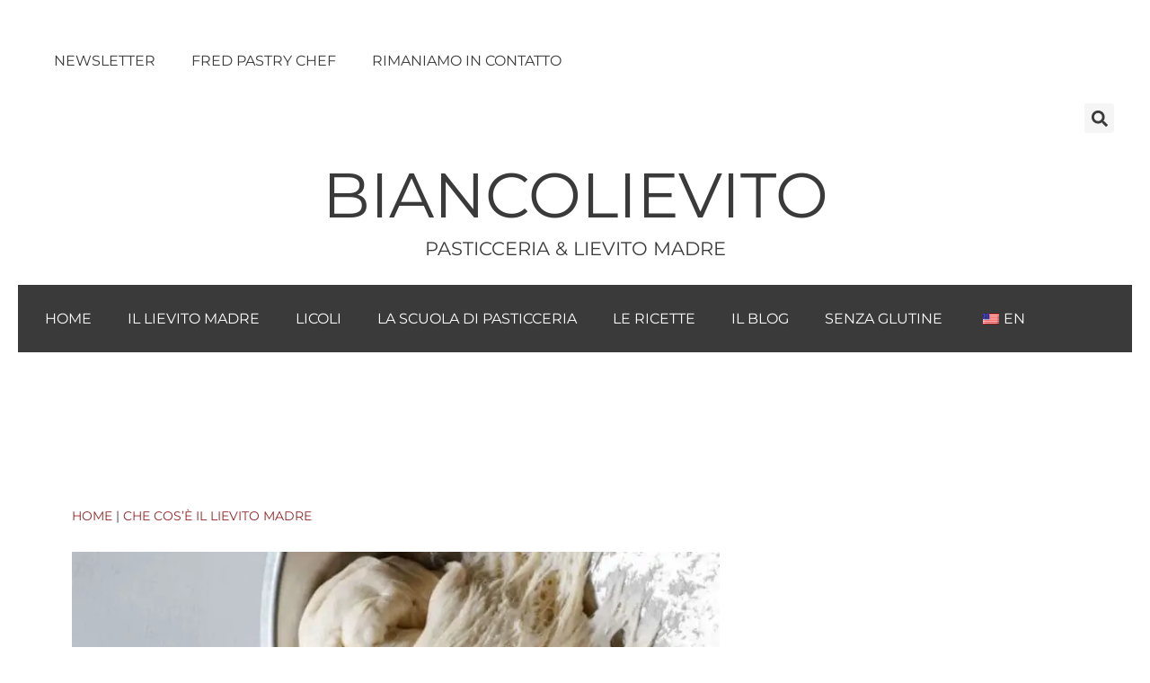

--- FILE ---
content_type: text/html; charset=UTF-8
request_url: https://biancolievito.it/lievito-madre/come-fare-lievito-madre/comment-page-2/
body_size: 82822
content:
<!DOCTYPE html><html lang="it-IT" prefix="og: https://ogp.me/ns#"><head><script data-no-optimize="1">var litespeed_docref=sessionStorage.getItem("litespeed_docref");litespeed_docref&&(Object.defineProperty(document,"referrer",{get:function(){return litespeed_docref}}),sessionStorage.removeItem("litespeed_docref"));</script> <meta charset="UTF-8"><meta name="viewport" content="width=device-width, initial-scale=1"><link rel="profile" href="https://gmpg.org/xfn/11"><title>Come Fare Il Lievito Madre In Casa | Ricetta Passo Passo E Consigli</title><meta name="description" content="Guida completa per fare il lievito madre in casa: ricetta passo passo, ingredienti, tempi di fermentazione e trucchi per mantenerlo vivo e profumato."/><meta name="robots" content="follow, index, max-snippet:-1, max-video-preview:-1, max-image-preview:large"/><link rel="canonical" href="https://biancolievito.it/lievito-madre/come-fare-lievito-madre/" /><meta property="og:locale" content="it_IT" /><meta property="og:type" content="article" /><meta property="og:title" content="Come Fare Il Lievito Madre In Casa | Ricetta Passo Passo E Consigli" /><meta property="og:description" content="Guida completa per fare il lievito madre in casa: ricetta passo passo, ingredienti, tempi di fermentazione e trucchi per mantenerlo vivo e profumato." /><meta property="og:url" content="https://biancolievito.it/lievito-madre/come-fare-lievito-madre/" /><meta property="og:site_name" content="Biancolievito" /><meta property="article:publisher" content="https://www.facebook.com/biancolievito/" /><meta property="article:author" content="www.facebook.com/biancolievito" /><meta property="og:updated_time" content="2026-01-01T23:12:34+02:00" /><meta property="fb:app_id" content="853630128175965" /><meta property="og:image" content="https://biancolievito.it/wp-content/uploads/2018/08/shutterstock_276870020-e1589718468344-scaled.webp" /><meta property="og:image:secure_url" content="https://biancolievito.it/wp-content/uploads/2018/08/shutterstock_276870020-e1589718468344-scaled.webp" /><meta property="og:image:width" content="1024" /><meta property="og:image:height" content="576" /><meta property="og:image:alt" content="impasto del lievito madre" /><meta property="og:image:type" content="image/webp" /><meta property="article:published_time" content="2025-08-13T23:45:00+02:00" /><meta property="article:modified_time" content="2026-01-01T23:12:34+02:00" /><meta property="og:video" content="https://www.youtube.com/embed/v-7B5oSNuik" /><meta property="video:duration" content="1051" /><meta property="ya:ovs:upload_date" content="2017-10-27T03:19:31-07:00" /><meta property="ya:ovs:allow_embed" content="true" /><meta name="twitter:card" content="summary_large_image" /><meta name="twitter:title" content="Come Fare Il Lievito Madre In Casa | Ricetta Passo Passo E Consigli" /><meta name="twitter:description" content="Guida completa per fare il lievito madre in casa: ricetta passo passo, ingredienti, tempi di fermentazione e trucchi per mantenerlo vivo e profumato." /><meta name="twitter:site" content="@BIANCOLIEVITO" /><meta name="twitter:creator" content="@BIANCOLIEVITO" /><meta name="twitter:image" content="https://biancolievito.it/wp-content/uploads/2018/08/shutterstock_276870020-e1589718468344-scaled.webp" /><meta name="twitter:label1" content="Tempo di lettura" /><meta name="twitter:data1" content="24 minuti" /> <script type="application/ld+json" class="rank-math-schema-pro">{"@context":"https://schema.org","@graph":[{"@type":["Person","Organization"],"@id":"https://biancolievito.it/#person","name":"Biancolievito","sameAs":["https://www.facebook.com/biancolievito/","https://twitter.com/BIANCOLIEVITO"],"logo":{"@type":"ImageObject","@id":"https://biancolievito.it/#logo","url":"https://biancolievito.it/wp-content/uploads/2020/12/Logo-1080-1.svg","contentUrl":"https://biancolievito.it/wp-content/uploads/2020/12/Logo-1080-1.svg","caption":"Biancolievito","inLanguage":"it-IT","width":"","height":""},"image":{"@type":"ImageObject","@id":"https://biancolievito.it/#logo","url":"https://biancolievito.it/wp-content/uploads/2020/12/Logo-1080-1.svg","contentUrl":"https://biancolievito.it/wp-content/uploads/2020/12/Logo-1080-1.svg","caption":"Biancolievito","inLanguage":"it-IT","width":"","height":""}},{"@type":"WebSite","@id":"https://biancolievito.it/#website","url":"https://biancolievito.it","name":"Biancolievito","publisher":{"@id":"https://biancolievito.it/#person"},"inLanguage":"it-IT"},{"@type":"ImageObject","@id":"https://biancolievito.it/wp-content/uploads/2018/08/shutterstock_276870020-e1589718468344-scaled.webp","url":"https://biancolievito.it/wp-content/uploads/2018/08/shutterstock_276870020-e1589718468344-scaled.webp","width":"1024","height":"576","caption":"impasto del lievito madre","inLanguage":"it-IT"},{"@type":"BreadcrumbList","@id":"https://biancolievito.it/lievito-madre/come-fare-lievito-madre/#breadcrumb","itemListElement":[{"@type":"ListItem","position":"1","item":{"@id":"https://biancolievito.it","name":"Home"}},{"@type":"ListItem","position":"2","item":{"@id":"https://biancolievito.it/lievito-madre/","name":"Che cos&#8217;\u00e8 il Lievito Madre"}},{"@type":"ListItem","position":"3","item":{"@id":"https://biancolievito.it/lievito-madre/come-fare-lievito-madre/","name":"Come fare il lievito madre in casa"}}]},{"@type":"WebPage","@id":"https://biancolievito.it/lievito-madre/come-fare-lievito-madre/#webpage","url":"https://biancolievito.it/lievito-madre/come-fare-lievito-madre/","name":"Come Fare Il Lievito Madre In Casa | Ricetta Passo Passo E Consigli","datePublished":"2025-08-13T23:45:00+02:00","dateModified":"2026-01-01T23:12:34+02:00","isPartOf":{"@id":"https://biancolievito.it/#website"},"primaryImageOfPage":{"@id":"https://biancolievito.it/wp-content/uploads/2018/08/shutterstock_276870020-e1589718468344-scaled.webp"},"inLanguage":"it-IT","breadcrumb":{"@id":"https://biancolievito.it/lievito-madre/come-fare-lievito-madre/#breadcrumb"}},{"@type":"Person","@id":"https://biancolievito.it/lievito-madre/come-fare-lievito-madre/#author","name":"BiancoLievito","image":{"@type":"ImageObject","@id":"https://biancolievito.it/wp-content/litespeed/avatar/bfc5ee72b6d8a14062c00600816b65ec.jpg?ver=1768376081","url":"https://biancolievito.it/wp-content/litespeed/avatar/bfc5ee72b6d8a14062c00600816b65ec.jpg?ver=1768376081","caption":"BiancoLievito","inLanguage":"it-IT"},"sameAs":["https://biancolievito.it","www.facebook.com/biancolievito"]},{"@type":"BlogPosting","headline":"Come Fare Il Lievito Madre In Casa | Ricetta Passo Passo E Consigli","description":"Guida completa per fare il lievito madre in casa: ricetta passo passo, ingredienti, tempi di fermentazione e trucchi per mantenerlo vivo e profumato.","datePublished":"2025-08-13T23:45:00+02:00","dateModified":"2026-01-01T23:12:34+02:00","image":{"@id":"https://biancolievito.it/wp-content/uploads/2018/08/shutterstock_276870020-e1589718468344-scaled.webp"},"author":{"@id":"https://biancolievito.it/lievito-madre/come-fare-lievito-madre/#author","name":"BiancoLievito"},"name":"Come Fare Il Lievito Madre In Casa | Ricetta Passo Passo E Consigli","subjectOf":[{"@type":"HowTo","name":"Come fare il lievito madre in casa","description":"Procedura passo passo per avviare, rinfrescare e portare a maturazione il lievito madre in circa 15 giorni.","totalTime":"P15D","image":{"@type":"ImageObject","url":"https://biancolievito.it/wp-content/uploads/2018/08/shutterstock_276870020-e1589718468344-scaled.webp"},"supply":[{"@type":"HowToSupply","name":"Farina integrale o semi-integrale (per l'avvio)"},{"@type":"HowToSupply","name":"Farina 00 forte per i rinfreschi (\u224814% proteine, W\u2248360)"},{"@type":"HowToSupply","name":"Acqua a temperatura ambiente"},{"@type":"HowToSupply","name":"Sale (facoltativo, in estate)"}],"tool":[{"@type":"HowToTool","name":"Ciotola"},{"@type":"HowToTool","name":"Barattolo ben pulito"},{"@type":"HowToTool","name":"Garza o carta da cucina + elastico"}],"step":[{"@type":"HowToStep","name":"Giorno 1 \u2013 Avvio del lievito madre","image":{"@type":"ImageObject","url":"https://biancolievito.it/wp-content/uploads/2020/03/52E4FD3A-3DBE-44CA-9D20-7A5643E21CDE_1_201_a-scaled-e1585566969629.jpeg"},"itemListElement":{"@type":"HowToDirection","text":"Lascia fermentare 24\u201336 ore a circa 25 \u00b0C."}},{"@type":"HowToStep","name":"Giorno 2\u20137 \u2013 Rinfrescare il lievito madre","image":{"@type":"ImageObject","url":"https://biancolievito.it/wp-content/uploads/2020/03/F46BCC09-E6C3-4921-AFFF-C5C1EADAD1C1_1_100_o-scaled-e1585567272604.jpeg"},"itemListElement":{"@type":"HowToDirection","text":"Impasta, metti in barattolo e mantieni a ~25 \u00b0C. Ripeti il rinfresco ogni giorno, alla stessa ora."}},{"@type":"HowToStep","name":"Giorni 5\u20137 \u2013 Verso la triplicazione","itemListElement":{"@type":"HowToDirection","text":"Prosegui con i rinfreschi come nei giorni precedenti e conserva il lievito madre a ~25 \u00b0C finch\u00e9 TRIPLICA in 20\u201324 ore."}},{"@type":"HowToStep","name":"Giorni 7\u201310/15 \u2013 Il Lievito \u00e8 Pronto","itemListElement":{"@type":"HowToDirection","text":"Una volta pronto, rinfrescatelo per un'ultima volta e conoservatelo in acqua (o legato) come vi spiego nella pagina dedicaata di Biancolievito."}}]}],"@id":"https://biancolievito.it/lievito-madre/come-fare-lievito-madre/#schema-201508","isPartOf":{"@id":"https://biancolievito.it/lievito-madre/come-fare-lievito-madre/#webpage"},"publisher":{"@id":"https://biancolievito.it/#person"},"inLanguage":"it-IT","mainEntityOfPage":{"@id":"https://biancolievito.it/lievito-madre/come-fare-lievito-madre/#webpage"}},{"@type":"VideoObject","name":"Come Fare il Lievito Madre","description":"Come si prepara il Lievito Madre, partendo da zero? Farina, Acqua ed il tempo necessario sono tutti gli ingredienti necessari.Scopri come Fare su Biancolievi...","uploadDate":"2017-10-27T03:19:31-07:00","thumbnailUrl":"https://biancolievito.it/wp-content/uploads/2018/08/shutterstock_276870020-e1589718468344-scaled.webp","embedUrl":"https://www.youtube.com/embed/v-7B5oSNuik","duration":"PT17M31S","width":"1280","height":"720","isFamilyFriendly":"True","@id":"https://biancolievito.it/lievito-madre/come-fare-lievito-madre/#schema-234530","isPartOf":{"@id":"https://biancolievito.it/lievito-madre/come-fare-lievito-madre/#webpage"},"publisher":{"@id":"https://biancolievito.it/#person"},"inLanguage":"it-IT"}]}</script> <link rel='dns-prefetch' href='//fonts.googleapis.com' /><link rel='dns-prefetch' href='//consent.cookiebot.com' /><link rel='dns-prefetch' href='//consentcdn.cookiebot.com' /><link rel='dns-prefetch' href='//imgsct.cookiebot.com' /><link rel='dns-prefetch' href='//www.googletagmanager.com' /><link rel='dns-prefetch' href='//fonts.gstatic.com' /><link rel='dns-prefetch' href='//analytics.ahrefs.com' /><link rel='dns-prefetch' href='//www.ottimiprodotti.it' /><link rel='preconnect' href='//www.googletagmanager.com' /><link rel='preconnect' href='//fonts.gstatic.com' /><link rel='preconnect' href='//consent.cookiebot.com' /><link rel='preconnect' href='//consentcdn.cookiebot.com' /><link rel='preconnect' href='//analytics.ahrefs.com' /><link rel="alternate" type="application/rss+xml" title="Biancolievito &raquo; Feed" href="https://biancolievito.it/feed/" /><link rel="alternate" type="application/rss+xml" title="Biancolievito &raquo; Feed dei commenti" href="https://biancolievito.it/comments/feed/" /><link rel="alternate" type="application/rss+xml" title="Biancolievito &raquo; Come fare il lievito madre in casa Feed dei commenti" href="https://biancolievito.it/lievito-madre/come-fare-lievito-madre/feed/" /><link rel="alternate" title="oEmbed (JSON)" type="application/json+oembed" href="https://biancolievito.it/wp-json/oembed/1.0/embed?url=https%3A%2F%2Fbiancolievito.it%2Flievito-madre%2Fcome-fare-lievito-madre%2F" /><link rel="alternate" title="oEmbed (XML)" type="text/xml+oembed" href="https://biancolievito.it/wp-json/oembed/1.0/embed?url=https%3A%2F%2Fbiancolievito.it%2Flievito-madre%2Fcome-fare-lievito-madre%2F&#038;format=xml" /><link rel="alternate" type="application/rss+xml" title="Feed Biancolievito &raquo; Storie" href="https://biancolievito.it/web-stories/feed/"><style id="litespeed-ucss">@keyframes eicon-spin{0%{transform:rotate(0deg)}to{transform:rotate(359deg)}}img:is([sizes^="auto,"i]){contain-intrinsic-size:3000px 1500px}a,div,form,label,li,span{font-size:100%}body,cite{border:0;outline:0;vertical-align:baseline}body{color:#808285;background:#fff;font-style:normal;-webkit-font-smoothing:antialiased;-moz-osx-font-smoothing:grayscale}cite{padding:0}a,div,fieldset,form,h1,h2,h3,h4,h5,h6,html,label,li,small,span{border:0;font-style:inherit;outline:0;vertical-align:baseline}a,div,form,h1,h2,h3,h4,h5,h6,html,label,li,small,span{font-weight:inherit;margin:0;padding:0}body,cite,legend{margin:0}cite,fieldset,legend,ol,p,ul{font-weight:inherit}cite,fieldset,html,legend,ol,p,strong,ul{font-size:100%}legend,ol,p,strong,ul{font-style:inherit;vertical-align:baseline}ol,p,strong,ul{border:0;padding:0}strong{margin:0}html{-webkit-text-size-adjust:100%;-ms-text-size-adjust:100%;box-sizing:border-box}article,footer,header,main,nav,section{display:block}fieldset.wprm-comment-ratings-container br,fieldset.wprm-comment-ratings-container input:hover+span~span,template{display:none}a{background-color:transparent}a:active,legend,ol,p,strong,ul{outline:0}a:hover,a:visited{text-decoration:none}b,strong{font-weight:700}small{font-size:80%}img{border:0;height:auto;max-width:100%;vertical-align:middle}svg:not(:root){overflow:hidden}button,input,select,textarea{font:inherit}button{overflow:visible}select{text-transform:none}button,input[type=submit]{-webkit-appearance:button;cursor:pointer}button::-moz-focus-inner,input::-moz-focus-inner{border:0;padding:0}input[type=checkbox],input[type=radio]{box-sizing:border-box;padding:0}#comments .submit{padding:10px 15px;border-radius:2px;line-height:1.85714285714286;border:0}input[type=search]::-webkit-search-cancel-button,input[type=search]::-webkit-search-decoration{-webkit-appearance:none}fieldset{border:1px solid var(--ast-border-color);margin:0;padding:.35em .625em .75em}legend{border:0;padding:0}fieldset legend{margin-bottom:1.5em;padding:0 .5em}textarea{overflow:auto}@media (min-width:544px){.ast-container{max-width:100%}}@media (min-width:768px){.ast-container{max-width:100%}}@media (min-width:992px){.ast-container{max-width:100%}}@media (min-width:1200px){.ast-container{max-width:100%}}.ast-container{margin-left:auto;margin-right:auto;padding-left:20px;padding-right:20px}.ast-container::after,.ast-row::after{content:"";display:table;clear:both}.ast-row{margin-left:-20px;margin-right:-20px}.ast-col-lg-12,.ast-col-lg-4,.ast-col-md-4,.ast-col-sm-12,.ast-col-xs-12{position:relative;min-height:1px;padding-left:20px;padding-right:20px}.ast-col-xs-12{float:left;width:100%}@media (min-width:544px){.ast-col-sm-12{float:left;width:100%}}@media (min-width:768px){.ast-col-md-4{float:left;width:33.3333333333%}}@media (min-width:992px){.ast-col-lg-12,.ast-col-lg-4{float:left}.ast-col-lg-4{width:33.3333333333%}.ast-col-lg-12{width:100%}}h1,h2,h3,h4,h5,h6{clear:both;color:#808285}*,:after,:before{box-sizing:inherit}ol,ul{margin:0 0 1.5em 3em}ul{list-style:disc}ol{list-style:decimal}li>ol,li>ul{margin-bottom:0;margin-left:1.5em}cite{font-style:italic}button,input,select,textarea{margin:0;vertical-align:baseline}input{color:#808285}button{border:1px solid;border-radius:2px}button,input[type=submit]{border-color:var(--ast-border-color);background:#e6e6e6;color:#fff}button:hover,input[type=submit]:hover{border-color:var(--ast-border-color)}button:active,button:focus,input[type=submit]:active,input[type=submit]:focus{border-color:var(--ast-border-color);outline:0}input[type=email],input[type=search],input[type=text],textarea{border:1px solid var(--ast-border-color);-webkit-appearance:none}input[type=email]:focus,input[type=search]:focus,input[type=text]:focus,textarea:focus{color:#111}a:focus,a:hover{color:#191970}a:focus{outline:thin dotted}a:hover{outline:0}.screen-reader-text:focus{border-radius:2px;box-shadow:0 0 2px 2px rgba(0,0,0,.6);clip:auto!important;font-size:.875rem}.aligncenter{text-align:center;display:block;margin-left:auto;margin-right:auto}#primary:after,#primary:before,.ast-container:after,.ast-container:before,.ast-row:after,.ast-row:before,.site-content:after,.site-content:before,.site-main:after,.site-main:before{content:"";display:table}#primary:after,.ast-container:after,.ast-row:after,.site-content:after,.site-main:after{clear:both}::selection{background:#0274be;background-color:#323232;color:#fff}body:not(.logged-in){position:relative}#page{position:relative;display:block}a,a:focus{text-decoration:none}a{transition:all .2s linear;color:#b65656}.capitalize{text-transform:uppercase}p{margin:0 0 1.75em}input[type=submit]{border-radius:0;border:0;box-shadow:none;text-shadow:none}input[type=submit]:hover{box-shadow:none}input[type=submit]:active{box-shadow:none}input,select{line-height:1}body,textarea{line-height:1.85714285714286}body{overflow-x:hidden}#primary{display:block;position:relative;float:left;width:100%;margin:4em 0}.ast-page-builder-template .site-content>.ast-container{max-width:100%;padding:0}.ast-page-builder-template .site .site-content #primary,.ast-page-builder-template .site-content #primary{padding:0;margin:0}.site-main .comment-navigation{margin:0 0 1.5em;overflow:hidden}.comment-navigation .nav-previous{position:relative;text-align:left}.comment-navigation .nav-next{grid-column-start:2;text-align:right}.hentry{margin:0 0 1.5em}.bypostauthor{display:block}input[type=email],input[type=search],input[type=text],select,textarea{color:#666;padding:.75em;height:auto;border-width:1px;border-style:solid;border-color:var(--ast-border-color);border-radius:2px;background:var(--ast-comment-inputs-background);box-shadow:none;box-sizing:border-box;transition:all .2s linear}input[type=email]:focus,input[type=search]:focus,input[type=text]:focus,select:focus,textarea:focus{background-color:#fff;border-color:var(--ast-border-color);box-shadow:none}input[type=submit],input[type=submit]:focus,input[type=submit]:hover{box-shadow:none}textarea{width:100%}input[type=search]:focus{outline:thin dotted}:root{--ast-post-nav-space:0;--ast-container-default-xlg-padding:6.67em;--ast-container-default-lg-padding:5.67em;--ast-container-default-slg-padding:4.34em;--ast-container-default-md-padding:3.34em;--ast-container-default-sm-padding:6.67em;--ast-container-default-xs-padding:2.4em;--ast-container-default-xxs-padding:1.4em;--ast-code-block-background:#EEEEEE;--ast-comment-inputs-background:#FAFAFA;--ast-normal-container-width:1200px;--ast-narrow-container-width:750px;--ast-blog-title-font-weight:normal;--ast-blog-meta-weight:inherit;--ast-global-color-primary:var(--ast-global-color-5);--ast-global-color-secondary:var(--ast-global-color-4);--ast-global-color-alternate-background:var(--ast-global-color-7);--ast-global-color-subtle-background:var(--ast-global-color-6);--ast-bg-style-guide:var( --ast-global-color-secondary,--ast-global-color-5 );--ast-shadow-style-guide:0px 0px 4px 0 #00000057;--ast-global-dark-bg-style:#fff;--ast-global-dark-lfs:#fbfbfb;--ast-widget-bg-color:#fafafa;--ast-wc-container-head-bg-color:#fbfbfb;--ast-title-layout-bg:#eeeeee;--ast-search-border-color:#e7e7e7;--ast-lifter-hover-bg:#e6e6e6;--ast-gallery-block-color:#000;--srfm-color-input-label:var(--ast-global-color-2)}a:focus,a:hover{color:var(--ast-global-color-1)}body,input,select,textarea{font-family:"Montserrat",sans-serif;font-weight:inherit}body,button,input,select,textarea{line-height:var(--ast-body-line-height,1.65em)}h1,h2,h3,h4,h5,h6{font-size:35px;font-size:2.1875rem;font-family:"Montserrat",sans-serif;line-height:1.4em;text-transform:uppercase}h2,h3,h4,h5,h6{font-size:28px;font-size:1.75rem;line-height:1.3em}h3,h4,h5,h6{font-size:25px;font-size:1.5625rem}h4,h5,h6{font-size:18px;font-size:1.125rem;line-height:1.2em}body,button,h5,h6,input,select,textarea{font-size:16px;font-size:1rem}h6{font-size:14px;font-size:.875rem;line-height:1.25em}body{color:var(--ast-global-color-3)}input[type=checkbox]:checked,input[type=checkbox]:focus:checked,input[type=checkbox]:hover:checked,input[type=radio]:checked{border-color:#b65656;background-color:#b65656;box-shadow:none}a:focus-visible{outline-style:dotted;outline-color:inherit;outline-width:thin}input:focus,input[type=email]:focus,input[type=search]:focus,input[type=text]:focus,textarea:focus{border-style:dotted;border-color:inherit;border-width:thin}input{outline:0}.ast-page-builder-template .hentry{margin:0}body .elementor-button,body .elementor-button.elementor-size-sm,body .elementor-button.elementor-size-xs,button,input#submit,input[type=submit]{border-top-left-radius:3px;border-top-right-radius:3px;border-bottom-right-radius:3px;border-bottom-left-radius:3px;padding:10px 20px}.elementor-widget-heading h1.elementor-heading-title{line-height:1.4em}.elementor-widget-heading h2.elementor-heading-title,.elementor-widget-heading h3.elementor-heading-title{line-height:1.3em}.elementor-widget-heading h4.elementor-heading-title,.elementor-widget-heading h5.elementor-heading-title{line-height:1.2em}.elementor-widget-heading h6.elementor-heading-title{line-height:1.25em}button,input#submit,input[type=submit]{border-style:solid;border-width:1px;color:var(--ast-global-color-5);border-color:#3a3a3a;background-color:#fff0;font-family:inherit;font-weight:300;line-height:1em;text-transform:capitalize;text-decoration:initial}button:focus,button:hover,input#submit:focus,input#submit:hover,input[type=submit]:focus,input[type=submit]:hover{color:#3a3a3a;background-color:#f5f5f5;border-color:#f5f5f5}@media (max-width:768px){.ast-comment-meta{padding:0 1.8888em 1.3333em}}@media (min-width:544px){.ast-container{max-width:100%}}body{background-color:#fff;background-image:none;padding:0;--comment-rating-star-color:#343434;--wprm-popup-font-size:16px;--wprm-popup-background:#ffffff;--wprm-popup-title:#000000;--wprm-popup-content:#444444;--wprm-popup-button-background:#444444;--wprm-popup-button-text:#ffffff;--wprm-popup-accent:#747B2D}@media (max-width:768px){h1{font-size:30px}h2{font-size:25px}h3{font-size:20px}}@media (max-width:544px){h1{font-size:30px}h2{font-size:24px}h3{font-size:20px}h4{font-size:18px;font-size:1.125rem}h5{font-size:16px;font-size:1rem}h6{font-size:15px;font-size:.9375rem}}@media (max-width:768px){html{font-size:91.2%}}@media (max-width:544px){html{font-size:91.2%}}@media (min-width:769px){.ast-container{max-width:1240px}}@font-face{font-display:swap;font-family:"Astra";src:url(https://biancolievito.it/wp-content/themes/astra/assets/fonts/astra.woff)format("woff"),url(https://biancolievito.it/wp-content/themes/astra/assets/fonts/astra.ttf)format("truetype"),url(https://biancolievito.it/wp-content/themes/astra/assets/fonts/astra.svg#astra)format("svg");font-weight:400;font-style:normal;font-display:fallback}.site .comments-area{padding-bottom:3em}:root{--ast-global-color-0:#c6ad7f;--ast-global-color-1:#9b2c1a;--ast-global-color-2:#3a3a3a;--ast-global-color-3:#4B4F58;--ast-global-color-4:#F5F5F5;--ast-global-color-5:#FFFFFF;--ast-global-color-6:#F2F5F7;--ast-global-color-7:#424242;--ast-global-color-8:#000000;--ast-border-color:#dddddd}h1,h2,h3,h4,h5,h6{color:var(--ast-global-color-2)}.elementor-widget-heading .elementor-heading-title{margin:0}.elementor-post.elementor-grid-item.hentry{margin-bottom:0}.elementor-screen-only,.screen-reader-text{top:0!important}:root{--e-global-color-astglobalcolor0:#c6ad7f;--e-global-color-astglobalcolor1:#9b2c1a;--e-global-color-astglobalcolor2:#3a3a3a;--e-global-color-astglobalcolor3:#4B4F58;--e-global-color-astglobalcolor4:#F5F5F5;--e-global-color-astglobalcolor5:#FFFFFF;--e-global-color-astglobalcolor6:#F2F5F7;--e-global-color-astglobalcolor7:#424242;--e-global-color-astglobalcolor8:#000000}.comment-reply-title{font-size:26px;font-size:1.625rem}.ast-comment-meta{line-height:1.666666667;color:#b65656;font-size:13px;font-size:.8125rem}.comments-count-wrapper{padding:2em 0}.comments-count-wrapper .comments-title{font-weight:400;word-wrap:break-word}.ast-comment-list{margin:0;word-wrap:break-word;padding-bottom:.5em;list-style:none}.ast-comment-list li{list-style:none}.ast-comment-list li.depth-1 .ast-comment,.ast-comment-list li.depth-2 .ast-comment{border-bottom:1px solid #eee}.ast-comment-list .ast-comment-edit-reply-wrap{-js-display:flex;display:flex;justify-content:flex-end}.ast-comment{padding:1em 0}.ast-comment-content{clear:both}.ast-comment-cite-wrap{text-align:left}.ast-comment-cite-wrap cite{font-style:normal}.comment-reply-title{padding-top:1em;font-weight:400;line-height:1.65}.ast-comment-meta{margin-bottom:.5em}.comments-area{border-top:1px solid #eee;margin-top:2em}.comments-area .comment-form-comment{width:100%;border:0;margin:0;padding:0}.comments-area .comment-notes{margin-bottom:1.5em}.comments-area .form-submit{margin-bottom:0}.comments-area .ast-comment-formwrap input[type=text],.comments-area textarea#comment{width:100%;border-radius:0;vertical-align:middle;margin-bottom:10px}.ast-comment-list .children{margin-left:2em}@media (max-width:992px){.ast-comment-list .children{margin-left:1em}}.ast-comment-avatar-wrap{float:left;clear:right;margin-right:1.33333em}.ast-comment-meta-wrap{float:left;clear:right;padding:0 0 1.33333em}.ast-comment-time .timendate{margin-right:.5em}.ast-page-builder-template .comments-area{padding-left:20px;padding-right:20px;margin-top:0;margin-bottom:2em}@media (max-width:544px){.ast-comment-list .children{margin-left:.66666em}}@media (max-width:768px){.comments-area{margin-top:1.5em}.ast-comment-avatar-wrap{margin-right:.5em}}ol,ul{box-sizing:border-box}:root{--wp-block-synced-color:#7a00df;--wp-block-synced-color--rgb:122,0,223;--wp-bound-block-color:var(--wp-block-synced-color);--wp-editor-canvas-background:#ddd;--wp-admin-theme-color:#007cba;--wp-admin-theme-color--rgb:0,124,186;--wp-admin-theme-color-darker-10:#006ba1;--wp-admin-theme-color-darker-10--rgb:0,107,160.5;--wp-admin-theme-color-darker-20:#005a87;--wp-admin-theme-color-darker-20--rgb:0,90,135;--wp-admin-border-width-focus:2px}@media (min-resolution:192dpi){:root{--wp-admin-border-width-focus:1.5px}}:root{--wp--preset--font-size--normal:16px;--wp--preset--font-size--huge:42px}.aligncenter{clear:both}.screen-reader-text{clip-path:inset(50%);word-wrap:normal!important}.screen-reader-text:focus{background-color:#ddd;clip-path:none;color:#444;display:block;font-size:1em;height:auto;left:5px;line-height:normal;padding:15px 23px 14px;text-decoration:none;top:5px;width:auto;z-index:100000}html :where(img[class*=wp-image-]){height:auto;max-width:100%}:root{--comment-rating-star-color:#343434}.wprm-comment-ratings-container svg .wprm-star-full{fill:var(--comment-rating-star-color)}.wprm-comment-ratings-container svg .wprm-star-empty{stroke:var(--comment-rating-star-color)}body:not(:hover) fieldset.wprm-comment-ratings-container:focus-within span{outline:1px solid #4d90fe}.comment-form-wprm-rating{margin-bottom:20px;margin-top:5px;text-align:left}.comment-form-wprm-rating .wprm-rating-stars{display:inline-block;vertical-align:middle}fieldset.wprm-comment-ratings-container{background:0 0;border:0;display:inline-block;margin:0;padding:0;position:relative}fieldset.wprm-comment-ratings-container legend{left:0;opacity:0;position:absolute}fieldset.wprm-comment-ratings-container input[type=radio]{border:0;cursor:pointer;float:left;height:16px;margin:0!important;min-height:0;min-width:0;opacity:0;padding:0!important;width:16px}fieldset.wprm-comment-ratings-container span{font-size:0;height:16px;left:0;opacity:0;pointer-events:none;position:absolute;top:0;width:80px}fieldset.wprm-comment-ratings-container span svg{height:100%!important;width:100%!important}fieldset.wprm-comment-ratings-container input:checked+span,fieldset.wprm-comment-ratings-container input:hover+span{opacity:1}:root{--wprm-popup-font-size:16px;--wprm-popup-background:#fff;--wprm-popup-title:#000;--wprm-popup-content:#444;--wprm-popup-button-background:#5a822b;--wprm-popup-button-text:#fff;--wp--preset--aspect-ratio--square:1;--wp--preset--aspect-ratio--4-3:4/3;--wp--preset--aspect-ratio--3-4:3/4;--wp--preset--aspect-ratio--3-2:3/2;--wp--preset--aspect-ratio--2-3:2/3;--wp--preset--aspect-ratio--16-9:16/9;--wp--preset--aspect-ratio--9-16:9/16;--wp--preset--color--black:#000000;--wp--preset--color--cyan-bluish-gray:#abb8c3;--wp--preset--color--white:#ffffff;--wp--preset--color--pale-pink:#f78da7;--wp--preset--color--vivid-red:#cf2e2e;--wp--preset--color--luminous-vivid-orange:#ff6900;--wp--preset--color--luminous-vivid-amber:#fcb900;--wp--preset--color--light-green-cyan:#7bdcb5;--wp--preset--color--vivid-green-cyan:#00d084;--wp--preset--color--pale-cyan-blue:#8ed1fc;--wp--preset--color--vivid-cyan-blue:#0693e3;--wp--preset--color--vivid-purple:#9b51e0;--wp--preset--color--ast-global-color-0:var(--ast-global-color-0);--wp--preset--color--ast-global-color-1:var(--ast-global-color-1);--wp--preset--color--ast-global-color-2:var(--ast-global-color-2);--wp--preset--color--ast-global-color-3:var(--ast-global-color-3);--wp--preset--color--ast-global-color-4:var(--ast-global-color-4);--wp--preset--color--ast-global-color-5:var(--ast-global-color-5);--wp--preset--color--ast-global-color-6:var(--ast-global-color-6);--wp--preset--color--ast-global-color-7:var(--ast-global-color-7);--wp--preset--color--ast-global-color-8:var(--ast-global-color-8);--wp--preset--gradient--vivid-cyan-blue-to-vivid-purple:linear-gradient(135deg,rgb(6,147,227) 0%,rgb(155,81,224) 100%);--wp--preset--gradient--light-green-cyan-to-vivid-green-cyan:linear-gradient(135deg,rgb(122,220,180) 0%,rgb(0,208,130) 100%);--wp--preset--gradient--luminous-vivid-amber-to-luminous-vivid-orange:linear-gradient(135deg,rgb(252,185,0) 0%,rgb(255,105,0) 100%);--wp--preset--gradient--luminous-vivid-orange-to-vivid-red:linear-gradient(135deg,rgb(255,105,0) 0%,rgb(207,46,46) 100%);--wp--preset--gradient--very-light-gray-to-cyan-bluish-gray:linear-gradient(135deg,rgb(238,238,238) 0%,rgb(169,184,195) 100%);--wp--preset--gradient--cool-to-warm-spectrum:linear-gradient(135deg,rgb(74,234,220) 0%,rgb(151,120,209) 20%,rgb(207,42,186) 40%,rgb(238,44,130) 60%,rgb(251,105,98) 80%,rgb(254,248,76) 100%);--wp--preset--gradient--blush-light-purple:linear-gradient(135deg,rgb(255,206,236) 0%,rgb(152,150,240) 100%);--wp--preset--gradient--blush-bordeaux:linear-gradient(135deg,rgb(254,205,165) 0%,rgb(254,45,45) 50%,rgb(107,0,62) 100%);--wp--preset--gradient--luminous-dusk:linear-gradient(135deg,rgb(255,203,112) 0%,rgb(199,81,192) 50%,rgb(65,88,208) 100%);--wp--preset--gradient--pale-ocean:linear-gradient(135deg,rgb(255,245,203) 0%,rgb(182,227,212) 50%,rgb(51,167,181) 100%);--wp--preset--gradient--electric-grass:linear-gradient(135deg,rgb(202,248,128) 0%,rgb(113,206,126) 100%);--wp--preset--gradient--midnight:linear-gradient(135deg,rgb(2,3,129) 0%,rgb(40,116,252) 100%);--wp--preset--font-size--small:13px;--wp--preset--font-size--medium:20px;--wp--preset--font-size--large:36px;--wp--preset--font-size--x-large:42px;--wp--preset--spacing--20:0.44rem;--wp--preset--spacing--30:0.67rem;--wp--preset--spacing--40:1rem;--wp--preset--spacing--50:1.5rem;--wp--preset--spacing--60:2.25rem;--wp--preset--spacing--70:3.38rem;--wp--preset--spacing--80:5.06rem;--wp--preset--shadow--natural:6px 6px 9px rgba(0, 0, 0, 0.2);--wp--preset--shadow--deep:12px 12px 50px rgba(0, 0, 0, 0.4);--wp--preset--shadow--sharp:6px 6px 0px rgba(0, 0, 0, 0.2);--wp--preset--shadow--outlined:6px 6px 0px -3px rgb(255, 255, 255), 6px 6px rgb(0, 0, 0);--wp--preset--shadow--crisp:6px 6px 0px rgb(0, 0, 0);--wp--style--global--content-size:var(--wp--custom--ast-content-width-size);--wp--style--global--wide-size:var(--wp--custom--ast-wide-width-size);--wp--style--block-gap:24px;--direction-multiplier:1}:where(body){margin:0}a:where(:not(.wp-element-button)){text-decoration:none}.menu-item-object-language_switcher .trp-flag-image{display:inline-block;margin:-1px 5px;vertical-align:baseline;padding:0;border:0;border-radius:0}.elementor-screen-only,.screen-reader-text{height:1px;margin:-1px;overflow:hidden;padding:0;position:absolute;width:1px;clip:rect(0,0,0,0);border:0}.elementor *,.elementor :after,.elementor :before{box-sizing:border-box}.elementor a{box-shadow:none;text-decoration:none}.elementor img{border:0;border-radius:0;box-shadow:none;height:auto;max-width:100%}.elementor-element{--flex-direction:initial;--flex-wrap:initial;--justify-content:initial;--align-items:initial;--align-content:initial;--gap:initial;--flex-basis:initial;--flex-grow:initial;--flex-shrink:initial;--order:initial;--align-self:initial;align-self:var(--align-self);flex-basis:var(--flex-basis);flex-grow:var(--flex-grow);flex-shrink:var(--flex-shrink);order:var(--order)}.elementor-element:where(.e-con-full,.elementor-widget){align-content:var(--align-content);align-items:var(--align-items);flex-direction:var(--flex-direction);flex-wrap:var(--flex-wrap);gap:var(--row-gap) var(--column-gap);justify-content:var(--justify-content)}.elementor-align-left{text-align:left}@media (max-width:767px){.elementor-mobile-align-center{text-align:center}}:root{--page-title-display:block}.elementor-page-title{display:var(--page-title-display)}.eicon-animation-spin{animation:eicon-spin 2s linear infinite}.elementor-widget{position:relative}.elementor-widget:not(:last-child){margin-block-end:var(--kit-widget-spacing,20px)}.elementor-column{display:flex;min-height:1px;position:relative}@media (min-width:768px){.elementor-column.elementor-col-100{width:100%}}@media (min-width:768px) and (max-width:1024px){.elementor-column.elementor-md-100{width:100%}}@media (max-width:767px){.elementor-column{width:100%}}.elementor-grid{display:grid;grid-column-gap:var(--grid-column-gap);grid-row-gap:var(--grid-row-gap)}.e-con,.elementor-grid .elementor-grid-item{min-width:0}.elementor-grid-0 .elementor-grid{display:inline-block;margin-block-end:calc(-1*var(--grid-row-gap));width:100%;word-spacing:var(--grid-column-gap)}.elementor-grid-0 .elementor-grid .elementor-grid-item{display:inline-block;margin-block-end:var(--grid-row-gap);word-break:break-word}.elementor-grid-1 .elementor-grid{grid-template-columns:repeat(1,1fr)}.elementor-grid-2 .elementor-grid{grid-template-columns:repeat(2,1fr)}@media (max-width:1024px){.elementor-grid-tablet-2 .elementor-grid{grid-template-columns:repeat(2,1fr)}}@media (max-width:767px){.elementor-grid-mobile-1 .elementor-grid{grid-template-columns:repeat(1,1fr)}}@media (prefers-reduced-motion:no-preference){html{scroll-behavior:smooth}}.e-con{--border-radius:0;--border-top-width:0px;--border-right-width:0px;--border-bottom-width:0px;--border-left-width:0px;--border-style:initial;--border-color:initial;--container-widget-height:initial;--container-widget-flex-grow:0;--container-widget-align-self:initial;--content-width:min(100%,var(--container-max-width,1140px));--width:100%;--min-height:initial;--height:auto;--text-align:initial;--margin-top:0px;--margin-right:0px;--margin-bottom:0px;--margin-left:0px;--padding-top:var(--container-default-padding-top,10px);--padding-right:var(--container-default-padding-right,10px);--padding-bottom:var(--container-default-padding-bottom,10px);--padding-left:var(--container-default-padding-left,10px);--position:relative;--z-index:revert;--overflow:visible;--gap:var(--widgets-spacing,20px);--row-gap:var(--widgets-spacing-row,20px);--column-gap:var(--widgets-spacing-column,20px);--overlay-mix-blend-mode:initial;--overlay-opacity:1;--overlay-transition:0.3s;--e-con-grid-template-columns:repeat(3,1fr);--e-con-grid-template-rows:repeat(2,1fr);border-radius:var(--border-radius);height:var(--height);min-height:var(--min-height);overflow:var(--overflow);position:var(--position);width:var(--width);z-index:var(--z-index);--flex-wrap-mobile:wrap}.e-con:where(:not(.e-div-block-base)){transition:background var(--background-transition,.3s),border var(--border-transition,.3s),box-shadow var(--border-transition,.3s),transform var(--e-con-transform-transition-duration,.4s)}.e-con{--margin-block-start:var(--margin-top);--margin-block-end:var(--margin-bottom);--margin-inline-start:var(--margin-left);--margin-inline-end:var(--margin-right);--padding-inline-start:var(--padding-left);--padding-inline-end:var(--padding-right);--padding-block-start:var(--padding-top);--padding-block-end:var(--padding-bottom);--border-block-start-width:var(--border-top-width);--border-block-end-width:var(--border-bottom-width);--border-inline-start-width:var(--border-left-width);--border-inline-end-width:var(--border-right-width);margin-block-end:var(--margin-block-end);margin-block-start:var(--margin-block-start);margin-inline-end:var(--margin-inline-end);margin-inline-start:var(--margin-inline-start);padding-inline-end:var(--padding-inline-end);padding-inline-start:var(--padding-inline-start)}.e-con.e-flex{--flex-direction:column;--flex-basis:auto;--flex-grow:0;--flex-shrink:1;flex:var(--flex-grow) var(--flex-shrink) var(--flex-basis)}.e-con-full,.e-con>.e-con-inner{padding-block-end:var(--padding-block-end);padding-block-start:var(--padding-block-start);text-align:var(--text-align)}.e-con-full.e-flex,.e-con.e-flex>.e-con-inner{flex-direction:var(--flex-direction)}.e-con,.e-con>.e-con-inner{display:var(--display)}.e-con.e-grid{--grid-justify-content:start;--grid-align-content:start;--grid-auto-flow:row;align-items:var(--align-items);justify-items:var(--justify-items)}.e-con.e-grid,.e-con.e-grid>.e-con-inner{align-content:var(--grid-align-content);grid-auto-flow:var(--grid-auto-flow);grid-template-columns:var(--e-con-grid-template-columns);grid-template-rows:var(--e-con-grid-template-rows);justify-content:var(--grid-justify-content)}.e-con-boxed.e-flex{align-content:normal;align-items:normal;flex-direction:column;flex-wrap:nowrap;justify-content:normal}.e-con-boxed.e-grid{grid-template-columns:1fr;grid-template-rows:1fr;justify-items:legacy}.e-con-boxed{gap:initial;text-align:initial}.e-con.e-flex>.e-con-inner{align-content:var(--align-content);align-items:var(--align-items);align-self:auto;flex-basis:auto;flex-grow:1;flex-shrink:1;flex-wrap:var(--flex-wrap);justify-content:var(--justify-content)}.e-con.e-grid>.e-con-inner{align-items:var(--align-items);justify-items:var(--justify-items)}.e-con>.e-con-inner{gap:var(--row-gap) var(--column-gap);height:100%;margin:0 auto;max-width:var(--content-width);padding-inline-end:0;padding-inline-start:0;width:100%}:is([data-elementor-id])>.e-con{--margin-left:auto;--margin-right:auto;max-width:min(100%,var(--width))}.e-con .elementor-widget.elementor-widget{margin-block-end:0}.e-con:before{border-block-end-width:var(--border-block-end-width);border-block-start-width:var(--border-block-start-width);border-color:var(--border-color);border-inline-end-width:var(--border-inline-end-width);border-inline-start-width:var(--border-inline-start-width);border-radius:var(--border-radius);border-style:var(--border-style);content:var(--background-overlay);display:block;height:max(100% + var(--border-top-width) + var(--border-bottom-width),100%);left:calc(0px - var(--border-left-width));mix-blend-mode:var(--overlay-mix-blend-mode);opacity:var(--overlay-opacity);position:absolute;top:calc(0px - var(--border-top-width));transition:var(--overlay-transition,.3s);width:max(100% + var(--border-left-width) + var(--border-right-width),100%);transition:background var(--overlay-transition,.3s),border-radius var(--border-transition,.3s),opacity var(--overlay-transition,.3s)}.e-con .elementor-widget{min-width:0}.e-con .elementor-widget-video{width:100%}.e-con>.e-con-inner>.elementor-widget>.elementor-widget-container,.e-con>.elementor-widget>.elementor-widget-container{height:100%}.e-con.e-con>.e-con-inner>.elementor-widget,.elementor.elementor .e-con>.elementor-widget{max-width:100%}.e-con .elementor-widget:not(:last-child){--kit-widget-spacing:0px}@media (max-width:767px){.e-con.e-flex{--width:100%;--flex-wrap:var(--flex-wrap-mobile)}}.elementor-form-fields-wrapper{display:flex;flex-wrap:wrap}.elementor-form-fields-wrapper.elementor-labels-above .elementor-field-group>.elementor-select-wrapper,.elementor-form-fields-wrapper.elementor-labels-above .elementor-field-group>input{flex-basis:100%;max-width:100%}.elementor-field-group{align-items:center;flex-wrap:wrap}.elementor-field-group.elementor-field-type-submit{align-items:flex-end}.elementor-field-group .elementor-field-textual{background-color:transparent;border:1px solid #69727d;color:#1f2124;flex-grow:1;max-width:100%;vertical-align:middle;width:100%}.elementor-field-group .elementor-field-textual:focus{box-shadow:inset 0 0 0 1px rgba(0,0,0,.1);outline:0}.elementor-field-group .elementor-field-textual::-moz-placeholder{color:inherit;font-family:inherit;opacity:.6}.elementor-field-group .elementor-field-textual::placeholder{color:inherit;font-family:inherit;opacity:.6}.elementor-field-group .elementor-select-wrapper{display:flex;position:relative;width:100%}.elementor-field-group .elementor-select-wrapper select{-webkit-appearance:none;-moz-appearance:none;appearance:none;color:inherit;flex-basis:100%;font-family:inherit;font-size:inherit;font-style:inherit;font-weight:inherit;letter-spacing:inherit;line-height:inherit;padding-inline-end:20px;text-transform:inherit}.elementor-field-group .elementor-select-wrapper:before{content:"";font-family:eicons;font-size:15px;inset-block-start:50%;inset-inline-end:10px;pointer-events:none;position:absolute;text-shadow:0 0 3px rgba(0,0,0,.3);transform:translateY(-50%)}.elementor-field-label{cursor:pointer}.elementor-mark-required .elementor-field-label:after{color:red;content:"*";padding-inline-start:.2em}.elementor-field-textual{border-radius:3px;font-size:15px;line-height:1.4;min-height:40px;padding:5px 14px}.elementor-button-align-center .e-form__buttons,.elementor-button-align-center .elementor-field-type-submit{justify-content:center}.elementor-button-align-center .elementor-field-type-submit:not(.e-form__buttons__wrapper) .elementor-button{flex-basis:auto}.elementor-form .elementor-button{border:0;padding-block-end:0;padding-block-start:0}.elementor-form .elementor-button-content-wrapper,.elementor-form .elementor-button>span{display:flex;flex-direction:row;gap:5px;justify-content:center}.elementor-form .elementor-button.elementor-size-sm{min-height:40px}.elementor-element:where(:not(.e-con)):where(:not(.e-div-block-base)) .elementor-widget-container,.elementor-element:where(:not(.e-con)):where(:not(.e-div-block-base)):not(:has(.elementor-widget-container)){transition:background .3s,border .3s,border-radius .3s,box-shadow .3s,transform var(--e-transform-transition-duration,.4s)}.elementor-heading-title{line-height:1;margin:0;padding:0}.elementor-button{background-color:#69727d;border-radius:3px;color:#fff;display:inline-block;fill:#fff;font-size:15px;line-height:1;padding:12px 24px;text-align:center;transition:all .3s}.elementor-button:focus,.elementor-button:hover,.elementor-button:visited{color:#fff}.elementor-button-content-wrapper{display:flex;flex-direction:row;gap:5px;justify-content:center}.elementor-button-text,.elementor-icon{display:inline-block}.elementor-button.elementor-size-xs{border-radius:2px;font-size:13px;padding:10px 20px}.elementor-button span{text-decoration:inherit}.elementor-icon{color:#69727d;font-size:50px;line-height:1;text-align:center;transition:all .3s}.elementor-icon:hover{color:#69727d}.elementor-icon svg{display:block;height:1em;position:relative;width:1em}.elementor-icon svg:before{left:50%;position:absolute;transform:translateX(-50%)}.elementor-shape-rounded .elementor-icon{border-radius:10%}@media (prefers-reduced-motion:reduce){html *{transition-delay:0s!important;transition-duration:0s!important}}@media (max-width:767px){.elementor .elementor-hidden-mobile{display:none}}@media (min-width:768px) and (max-width:1024px){.elementor .elementor-hidden-tablet{display:none}}@media (min-width:1025px) and (max-width:99999px){.elementor .elementor-hidden-desktop{display:none}}.elementor-kit-11566{--e-global-color-primary:#972829;--e-global-color-secondary:#9B2C1A;--e-global-color-text:#3A3A3A;--e-global-color-accent:#9B2C1A;--e-global-color-2fd1f98:#FFFFFF;--e-global-color-f26eda3:#C6AD7F;--e-global-color-c1c5a85:#DED3BA;--e-global-color-89b2cf4:#595647;--e-global-color-20fb840:#DCDDCC;--e-global-color-260bcc8:#F5F5F5;--e-global-typography-primary-font-family:"Montserrat";--e-global-typography-primary-font-weight:500;--e-global-typography-primary-text-transform:uppercase;--e-global-typography-secondary-font-family:"Montserrat";--e-global-typography-secondary-font-weight:400;--e-global-typography-secondary-text-transform:uppercase;--e-global-typography-text-font-family:"Montserrat";--e-global-typography-text-font-weight:400;--e-global-typography-accent-font-family:"Montserrat";--e-global-typography-accent-font-weight:400;color:var(--e-global-color-text);font-family:"Montserrat",Sans-serif;font-size:18px;font-weight:300}.elementor-kit-11566 a{color:var(--e-global-color-primary);font-weight:400}.elementor-kit-11566 h1{color:#3a3a3a;font-family:"Montserrat",Sans-serif;font-weight:400;text-transform:uppercase}.elementor-kit-11566 h2,.elementor-kit-11566 h3,.elementor-kit-11566 h4,.elementor-kit-11566 h5,.elementor-kit-11566 h6{color:var(--e-global-color-text);font-family:var(--e-global-typography-primary-font-family),Sans-serif;font-weight:var(--e-global-typography-primary-font-weight);text-transform:var(--e-global-typography-primary-text-transform)}.elementor-kit-11566 .elementor-button,.elementor-kit-11566 button,.elementor-kit-11566 input[type=submit]{font-family:"Mountains of Christmas",Sans-serif;font-size:14px;font-weight:500;text-transform:uppercase;border-style:none}.e-con{--container-max-width:1140px}.elementor-widget:not(:last-child){margin-block-end:20px}.elementor-element{--widgets-spacing:20px 20px;--widgets-spacing-row:20px;--widgets-spacing-column:20px}@media (max-width:1024px){.e-con{--container-max-width:1024px}}@media (max-width:767px){.e-con{--container-max-width:767px}}.elementor-video{position:relative;width:100%;background:#f4f4f4;overflow:hidden;aspect-ratio:16/9}.elementor-video::before{content:"";display:block;padding-top:56.25%}.elementor-location-header{min-height:90px}.pp-advanced-menu *{animation:none!important;transition:none!important}.trp-flag-image{width:18px;height:12px;aspect-ratio:3/2;display:inline-block}@media (min-width:1025px){html{overflow-y:scroll}}img[width][height]{height:auto}@font-face{font-display:swap;font-display:swap}@media (max-width:768px){.elementor-location-header{min-height:70px}.rank-math-breadcrumb{min-height:24px}}@media (min-width:769px){.elementor-post__thumbnail,.elementor-widget-image img{display:block;width:100%;aspect-ratio:4/3;background:#f4f4f4}.elementor-post__thumbnail img{width:100%;height:100%;object-fit:cover}}@media (max-width:768px){.elementor-post__thumbnail,.elementor-widget-image img{display:block;width:100%;aspect-ratio:1/1;background:#f4f4f4}.elementor-post__thumbnail img{width:100%;height:100%;object-fit:cover}}.rank-math-breadcrumb{min-height:24px}@media (max-width:768px){.elementor-location-header{min-height:70px}}.elementor-9533 .elementor-element.elementor-element-c1ded8a{--display:flex;--flex-direction:column;--container-widget-width:calc( ( 1 - var( --container-widget-flex-grow ) ) * 100% );--container-widget-height:initial;--container-widget-flex-grow:0;--container-widget-align-self:initial;--flex-wrap-mobile:wrap;--align-items:stretch;--gap:10px 10px;--row-gap:10px;--column-gap:10px}.elementor-9533 .elementor-element.elementor-element-5fea144>.elementor-widget-container{margin:0 0 20px}.elementor-9533 .elementor-element.elementor-element-5fea144 .elementor-toc__header-title{text-align:start}.elementor-9533 .elementor-element.elementor-element-5fea144 .elementor-toc__header{flex-direction:row}.elementor-9533 .elementor-element.elementor-element-5fea144{--item-text-hover-decoration:underline;--item-text-active-color:var( --e-global-color-accent )}.elementor-9533 .elementor-element.elementor-element-fb2eb83{font-family:var(--e-global-typography-text-font-family),Sans-serif;font-weight:var(--e-global-typography-text-font-weight);color:var(--e-global-color-text)}.elementor-9533 .elementor-element.elementor-element-c50c4cc .elementor-wrapper{--video-aspect-ratio:1.77777}.elementor-9533 .elementor-element.elementor-element-79a4ec8{--spacer-size:50px}.elementor-9533 .elementor-element.elementor-element-7a68578{font-family:"Montserrat",Sans-serif;font-weight:400}.elementor-9533 .elementor-element.elementor-element-932c499{--divider-border-style:solid;--divider-color:#000;--divider-border-width:1px}.elementor-9533 .elementor-element.elementor-element-932c499 .elementor-divider-separator{width:50%;margin:0 auto;margin-center:0}.elementor-9533 .elementor-element.elementor-element-932c499 .elementor-divider{text-align:center;padding-block-start:30px;padding-block-end:30px}.elementor-9533 .elementor-element.elementor-element-dd7b88b{--spacer-size:20px}.elementor-9533 .elementor-element.elementor-element-f2250c4{--grid-row-gap:12px}.elementor-9533 .elementor-element.elementor-element-f2250c4 .pp-advanced-accordion .pp-faq-item:not(:last-child){margin-bottom:12px}.elementor-9533 .elementor-element.elementor-element-f2250c4 .pp-faq-item{border-style:solid;border-width:1px;border-color:#d4d4d4}.elementor-9533 .elementor-element.elementor-element-f2250c4 .pp-faqs .pp-faq-answer{color:#333}.elementor-9533 .elementor-element.elementor-element-f2250c4 .pp-faqs .pp-faq-question .pp-accordion-toggle-icon{font-size:16px}.elementor-9533 .elementor-element.elementor-element-6e408af{--display:flex;--flex-direction:column;--container-widget-width:100%;--container-widget-height:initial;--container-widget-flex-grow:0;--container-widget-align-self:initial;--flex-wrap-mobile:wrap}.elementor-9533 .elementor-element.elementor-element-2d5869e{--spacer-size:20px}.elementor-9533 .elementor-element.elementor-element-78adb37{--grid-column-gap:20px}.elementor-9533 .elementor-element.elementor-element-78adb37 .pp-posts:not(.elementor-grid){margin-left:-20px}.elementor-9533 .elementor-element.elementor-element-78adb37 .pp-posts:not(.elementor-grid) .pp-post-wrap{padding-left:20px}.elementor-9533 .elementor-element.elementor-element-78adb37 .pp-posts-skin-portfolio .pp-post-content{height:500px}.elementor-9533 .elementor-element.elementor-element-78adb37 .pp-post-thumb-content-wrap{justify-content:flex-end}.elementor-9533 .elementor-element.elementor-element-78adb37 .pp-post-thumb-content{text-align:center;background-color:#ffffff82;padding:10px}.elementor-9533 .elementor-element.elementor-element-78adb37 .pp-post-thumbnail,.elementor-9533 .elementor-element.elementor-element-78adb37 .pp-post-thumbnail img{border-radius:10px 10px 10px 10px}.elementor-9533 .elementor-element.elementor-element-78adb37 .pp-post-thumbnail{margin-bottom:20px}.elementor-9533 .elementor-element.elementor-element-78adb37 .pp-post-title,.elementor-9533 .elementor-element.elementor-element-78adb37 .pp-post-title a{color:var(--e-global-color-text)}.elementor-9533 .elementor-element.elementor-element-78adb37 .pp-post-title{font-size:26px;font-weight:400;text-transform:uppercase;margin-bottom:1px}.elementor-9533 .elementor-element.elementor-element-78adb37 .pp-slider-arrow{font-size:22px;line-height:22px}@media (max-width:1024px){.elementor-9533 .elementor-element.elementor-element-78adb37{--grid-column-gap:10px}.elementor-9533 .elementor-element.elementor-element-78adb37 .pp-posts:not(.elementor-grid){margin-left:-10px}.elementor-9533 .elementor-element.elementor-element-78adb37 .pp-posts:not(.elementor-grid) .pp-post-wrap{padding-left:10px}}@media (max-width:767px){.elementor-9533 .elementor-element.elementor-element-0e7e82b{text-align:center}.elementor-9533 .elementor-element.elementor-element-f2250c4{--grid-row-gap:10px}.elementor-9533 .elementor-element.elementor-element-f2250c4 .pp-advanced-accordion .pp-faq-item:not(:last-child){margin-bottom:10px}.elementor-9533 .elementor-element.elementor-element-f2250c4 .pp-faqs .pp-faq-question{line-height:1.7em;letter-spacing:.1px}.elementor-9533 .elementor-element.elementor-element-2822b71,.elementor-9533 .elementor-element.elementor-element-cdcb079{text-align:center}}.elementor-23997 .elementor-element.elementor-element-d40b7e9{--display:flex;--min-height:500px;--flex-direction:column;--container-widget-width:calc( ( 1 - var( --container-widget-flex-grow ) ) * 100% );--container-widget-height:initial;--container-widget-flex-grow:0;--container-widget-align-self:initial;--flex-wrap-mobile:wrap;--justify-content:center;--align-items:center;--gap:10px 10px;--row-gap:10px;--column-gap:10px;--overlay-opacity:1}.elementor-23997 .elementor-element.elementor-element-d40b7e9::before{--background-overlay:''}.elementor-23997 .elementor-element.elementor-element-ed1f68c{--display:flex}.elementor-23997 .elementor-element.elementor-element-995fb3a{--flex-direction:column;--container-widget-height:initial;--container-widget-flex-grow:0;--container-widget-align-self:initial;--flex-wrap-mobile:wrap;--gap:10px 10px;--row-gap:10px;--column-gap:10px}.elementor-23997 .elementor-element.elementor-element-1e086de,.elementor-23997 .elementor-element.elementor-element-995fb3a,.elementor-23997 .elementor-element.elementor-element-ba8487c{--display:flex;--align-items:center;--container-widget-width:calc( ( 1 - var( --container-widget-flex-grow ) ) * 100% )}.elementor-23997 .elementor-element.elementor-element-56e892e .pp-menu-toggle{margin:0 auto}.elementor-23997 .elementor-element.elementor-element-56e892e .pp-advanced-menu--main .pp-menu-item,.elementor-23997 .elementor-element.elementor-element-56e892e .pp-advanced-menu--type-default .pp-advanced-menu--dropdown.pp-menu-default a:hover,.elementor-23997 .elementor-element.elementor-element-56e892e .pp-menu-toggle:hover{color:var(--e-global-color-text);fill:var(--e-global-color-text)}.elementor-23997 .elementor-element.elementor-element-56e892e .pp-advanced-menu--main:not(.pp--pointer-framed) .pp-menu-item:after,.elementor-23997 .elementor-element.elementor-element-56e892e .pp-advanced-menu--main:not(.pp--pointer-framed) .pp-menu-item:before{background-color:var(--e-global-color-text)}.elementor-23997 .elementor-element.elementor-element-56e892e .pp-advanced-menu--type-default .pp-advanced-menu--dropdown.pp-menu-default a,.elementor-23997 .elementor-element.elementor-element-56e892e .pp-menu-toggle{color:var(--e-global-color-89b2cf4);fill:var(--e-global-color-89b2cf4)}.elementor-23997 .elementor-element.elementor-element-56e892e .pp-advanced-menu--type-default .pp-advanced-menu--dropdown.pp-menu-default a:hover{background-color:var(--e-global-color-astglobalcolor4)}.elementor-23997 .elementor-element.elementor-element-56e892e .pp-advanced-menu .pp-menu-item,.pp-advanced-menu--dropdown.pp-advanced-menu__container.pp-menu-56e892e .pp-menu-item{font-family:"Montserrat",Sans-serif;font-size:16px;font-weight:400;text-transform:uppercase}.elementor-23997 .elementor-element.elementor-element-56e892e .pp-advanced-menu--dropdown .pp-menu-item{font-family:"Mountains of Christmas",Sans-serif;font-weight:500;text-transform:uppercase}.elementor-23997 .elementor-element.elementor-element-d34cb13 .elementor-search-form{text-align:end}.elementor-23997 .elementor-element.elementor-element-d34cb13 .elementor-search-form__toggle{--e-search-form-toggle-size:33px;--e-search-form-toggle-color:var( --e-global-color-text );--e-search-form-toggle-background-color:var( --e-global-color-astglobalcolor4 )}.elementor-23997 .elementor-element.elementor-element-d34cb13.elementor-search-form--skin-full_screen .elementor-search-form__container{background-color:#e0e0e0}.elementor-23997 .elementor-element.elementor-element-277df0e input[type=search].elementor-search-form__input,.elementor-23997 .elementor-element.elementor-element-8c9cb27 input[type=search].elementor-search-form__input,.elementor-23997 .elementor-element.elementor-element-d34cb13 input[type=search].elementor-search-form__input{font-family:var(--e-global-typography-text-font-family),Sans-serif;font-weight:var(--e-global-typography-text-font-weight)}.elementor-23997 .elementor-element.elementor-element-d34cb13 .elementor-search-form__input,.elementor-23997 .elementor-element.elementor-element-d34cb13.elementor-search-form--skin-full_screen input[type=search].elementor-search-form__input{color:var(--e-global-color-text);fill:var(--e-global-color-text)}.elementor-23997 .elementor-element.elementor-element-277df0e.elementor-search-form--skin-full_screen input[type=search].elementor-search-form__input:focus,.elementor-23997 .elementor-element.elementor-element-8c9cb27.elementor-search-form--skin-full_screen input[type=search].elementor-search-form__input:focus,.elementor-23997 .elementor-element.elementor-element-d34cb13.elementor-search-form--skin-full_screen input[type=search].elementor-search-form__input:focus{color:var(--e-global-color-text);fill:var(--e-global-color-text)}.elementor-23997 .elementor-element.elementor-element-d34cb13.elementor-search-form--skin-full_screen input[type=search].elementor-search-form__input{border-radius:3px}.elementor-23997 .elementor-element.elementor-element-0ed6198>.elementor-widget-container{margin:0}.elementor-23997 .elementor-element.elementor-element-0ed6198,.elementor-23997 .elementor-element.elementor-element-69c9936{text-align:center}.elementor-23997 .elementor-element.elementor-element-0ed6198 .elementor-heading-title{font-family:"Montserrat",Sans-serif;font-size:70px;font-weight:300;text-transform:uppercase;color:#3a3a3a}.elementor-23997 .elementor-element.elementor-element-69c9936>.elementor-widget-container{margin:0}.elementor-23997 .elementor-element.elementor-element-69c9936 .elementor-heading-title{font-family:"Montserrat",Sans-serif;font-size:21px;font-weight:300;text-transform:uppercase;color:var(--e-global-color-text)}.elementor-23997 .elementor-element.elementor-element-c33ee34{--spacer-size:30px}.elementor-23997 .elementor-element.elementor-element-cebcecc{--display:flex;--flex-direction:row;--container-widget-width:calc( ( 1 - var( --container-widget-flex-grow ) ) * 100% );--container-widget-height:100%;--container-widget-flex-grow:1;--container-widget-align-self:stretch;--flex-wrap-mobile:wrap;--justify-content:center;--align-items:stretch;--gap:10px 10px;--row-gap:10px;--column-gap:10px}.elementor-23997 .elementor-element.elementor-element-cebcecc:not(.elementor-motion-effects-element-type-background){background-color:var(--e-global-color-text)}.elementor-23997 .elementor-element.elementor-element-751c4c8 .pp-menu-toggle{margin:0 auto}.elementor-23997 .elementor-element.elementor-element-751c4c8 .pp-advanced-menu--main .pp-menu-item{color:var(--e-global-color-2fd1f98);fill:var(--e-global-color-2fd1f98)}.elementor-23997 .elementor-element.elementor-element-751c4c8 .pp-advanced-menu--main .pp-menu-item:focus,.elementor-23997 .elementor-element.elementor-element-751c4c8 .pp-advanced-menu--main .pp-menu-item:hover{color:var(--e-global-color-2fd1f98);fill:var(--e-global-color-2fd1f98)}.elementor-23997 .elementor-element.elementor-element-751c4c8 .pp-advanced-menu--main:not(.pp--pointer-framed) .pp-menu-item:after,.elementor-23997 .elementor-element.elementor-element-751c4c8 .pp-advanced-menu--main:not(.pp--pointer-framed) .pp-menu-item:before{background-color:#fff}.elementor-23997 .elementor-element.elementor-element-751c4c8 .pp-advanced-menu--main:not(.pp--pointer-framed) .menu-item.current-menu-ancestor .pp-menu-item:after,.elementor-23997 .elementor-element.elementor-element-751c4c8 .pp-advanced-menu--main:not(.pp--pointer-framed) .menu-item.current-menu-ancestor .pp-menu-item:before{background-color:var(--e-global-color-2fd1f98)}.elementor-23997 .elementor-element.elementor-element-751c4c8 .pp-advanced-menu--main .pp-advanced-menu--dropdown a,.elementor-23997 .elementor-element.elementor-element-751c4c8 .pp-advanced-menu--type-default .pp-advanced-menu--dropdown.pp-menu-default a,.elementor-23997 .elementor-element.elementor-element-751c4c8 .pp-menu-toggle{color:var(--e-global-color-89b2cf4);fill:var(--e-global-color-89b2cf4)}.elementor-23997 .elementor-element.elementor-element-751c4c8 .pp-advanced-menu--main .pp-advanced-menu--dropdown a:hover,.elementor-23997 .elementor-element.elementor-element-751c4c8 .pp-advanced-menu--type-default .pp-advanced-menu--dropdown.pp-menu-default a:hover,.elementor-23997 .elementor-element.elementor-element-751c4c8 .pp-menu-toggle:hover{color:var(--e-global-color-text);fill:var(--e-global-color-text)}.elementor-23997 .elementor-element.elementor-element-751c4c8 .pp-advanced-menu--main .pp-advanced-menu--dropdown a:hover,.elementor-23997 .elementor-element.elementor-element-751c4c8 .pp-advanced-menu--type-default .pp-advanced-menu--dropdown.pp-menu-default a:hover{background-color:var(--e-global-color-astglobalcolor4)}.elementor-23997 .elementor-element.elementor-element-751c4c8 .pp-advanced-menu--main .pp-advanced-menu--dropdown a.pp-menu-item-active,.elementor-23997 .elementor-element.elementor-element-751c4c8 .pp-advanced-menu--type-default .pp-advanced-menu--dropdown.pp-menu-default a.pp-menu-item-active{color:var(--e-global-color-astglobalcolor5);fill:var(--e-global-color-astglobalcolor5);background-color:var(--e-global-color-text)}.elementor-23997 .elementor-element.elementor-element-751c4c8 .pp-advanced-menu--main .pp-advanced-menu--dropdown{min-width:200px}.elementor-23997 .elementor-element.elementor-element-751c4c8 .pp-advanced-menu .pp-menu-item,.pp-advanced-menu--dropdown.pp-advanced-menu__container.pp-menu-751c4c8 .pp-menu-item{font-family:"Montserrat",Sans-serif;font-size:16px;font-weight:400;text-transform:uppercase}.elementor-23997 .elementor-element.elementor-element-751c4c8 .pp-advanced-menu--dropdown .pp-menu-item,.elementor-23997 .elementor-element.elementor-element-751c4c8 .pp-advanced-menu--dropdown .pp-sub-item,.pp-advanced-menu--dropdown.pp-advanced-menu__container.pp-menu-751c4c8 .sub-menu .pp-sub-item{font-family:"Montserrat",Sans-serif;font-weight:500;text-transform:uppercase}.elementor-23997 .elementor-element.elementor-element-7569bdf{--display:flex;--min-height:540px;--flex-direction:row;--container-widget-width:calc( ( 1 - var( --container-widget-flex-grow ) ) * 100% );--container-widget-height:100%;--container-widget-flex-grow:1;--container-widget-align-self:stretch;--flex-wrap-mobile:wrap;--align-items:stretch;--gap:10px 10px;--row-gap:10px;--column-gap:10px;--overlay-opacity:0.4}.elementor-23997 .elementor-element.elementor-element-7569bdf::before,.elementor-23997 .elementor-element.elementor-element-ddb140b::before{--background-overlay:'';background-position:center left;background-repeat:no-repeat}.elementor-23997 .elementor-element.elementor-element-dbd0251{--display:grid;--e-con-grid-template-columns:repeat(3, 1fr);--e-con-grid-template-rows:repeat(2, 1fr);--grid-auto-flow:row}.elementor-23997 .elementor-element.elementor-element-277df0e .elementor-search-form{text-align:center}.elementor-23997 .elementor-element.elementor-element-277df0e .elementor-search-form__toggle{--e-search-form-toggle-size:33px;--e-search-form-toggle-color:var( --e-global-color-text );--e-search-form-toggle-background-color:var( --e-global-color-astglobalcolor4 )}.elementor-23997 .elementor-element.elementor-element-277df0e.elementor-search-form--skin-full_screen .elementor-search-form__container{background-color:var(--e-global-color-astglobalcolor4)}.elementor-23997 .elementor-element.elementor-element-277df0e .elementor-search-form__input,.elementor-23997 .elementor-element.elementor-element-277df0e.elementor-search-form--skin-full_screen input[type=search].elementor-search-form__input{color:var(--e-global-color-text);fill:var(--e-global-color-text)}.elementor-23997 .elementor-element.elementor-element-277df0e.elementor-search-form--skin-full_screen input[type=search].elementor-search-form__input{border-radius:3px}.elementor-23997 .elementor-element.elementor-element-b3a8d70 .elementor-icon-wrapper{text-align:center}.elementor-23997 .elementor-element.elementor-element-b3a8d70.elementor-view-default .elementor-icon{color:var(--e-global-color-text);border-color:var(--e-global-color-text)}.elementor-23997 .elementor-element.elementor-element-7eeadbc.elementor-view-default .elementor-icon svg,.elementor-23997 .elementor-element.elementor-element-b3a8d70.elementor-view-default .elementor-icon svg{fill:var(--e-global-color-text)}.elementor-23997 .elementor-element.elementor-element-14865e2{--display:flex}.elementor-23997 .elementor-element.elementor-element-f021c73>.elementor-widget-container{margin:60px 0 0}.elementor-23997 .elementor-element.elementor-element-70f5ad2,.elementor-23997 .elementor-element.elementor-element-f021c73{text-align:center}.elementor-23997 .elementor-element.elementor-element-f021c73 .elementor-heading-title{font-family:"Montserrat",Sans-serif;font-weight:300;text-transform:uppercase;color:var(--e-global-color-text)}.elementor-23997 .elementor-element.elementor-element-70f5ad2>.elementor-widget-container{margin:0}.elementor-23997 .elementor-element.elementor-element-70f5ad2 .elementor-heading-title{font-family:"Montserrat",Sans-serif;font-weight:300;text-transform:uppercase;color:var(--e-global-color-text)}.elementor-23997 .elementor-element.elementor-element-ddb140b{--display:flex;--min-height:540px;--flex-direction:row;--container-widget-width:calc( ( 1 - var( --container-widget-flex-grow ) ) * 100% );--container-widget-height:100%;--container-widget-flex-grow:1;--container-widget-align-self:stretch;--flex-wrap-mobile:wrap;--align-items:stretch;--gap:10px 10px;--row-gap:10px;--column-gap:10px;--overlay-opacity:0.4}.elementor-23997 .elementor-element.elementor-element-a4be9dc{--display:grid;--e-con-grid-template-columns:repeat(3, 1fr);--e-con-grid-template-rows:repeat(2, 1fr);--grid-auto-flow:row}.elementor-23997 .elementor-element.elementor-element-8c9cb27 .elementor-search-form{text-align:center}.elementor-23997 .elementor-element.elementor-element-8c9cb27 .elementor-search-form__toggle{--e-search-form-toggle-size:33px;--e-search-form-toggle-color:var( --e-global-color-text );--e-search-form-toggle-background-color:var( --e-global-color-astglobalcolor4 )}.elementor-23997 .elementor-element.elementor-element-8c9cb27.elementor-search-form--skin-full_screen .elementor-search-form__container{background-color:var(--e-global-color-astglobalcolor4)}.elementor-23508 .elementor-element.elementor-element-4162447 .elementor-nav-menu--dropdown a,.elementor-23997 .elementor-element.elementor-element-8c9cb27 .elementor-search-form__input,.elementor-23997 .elementor-element.elementor-element-8c9cb27.elementor-search-form--skin-full_screen input[type=search].elementor-search-form__input{color:var(--e-global-color-text);fill:var(--e-global-color-text)}.elementor-23997 .elementor-element.elementor-element-8c9cb27.elementor-search-form--skin-full_screen input[type=search].elementor-search-form__input{border-radius:3px}.elementor-23997 .elementor-element.elementor-element-7eeadbc .elementor-icon-wrapper{text-align:center}.elementor-23997 .elementor-element.elementor-element-7eeadbc.elementor-view-default .elementor-icon{color:var(--e-global-color-text);border-color:var(--e-global-color-text)}.elementor-23997 .elementor-element.elementor-element-1ef36f6{--display:flex}.elementor-23997 .elementor-element.elementor-element-79f4074>.elementor-widget-container{margin:60px 0 0}.elementor-23997 .elementor-element.elementor-element-110b28c,.elementor-23997 .elementor-element.elementor-element-79f4074{text-align:center}.elementor-23997 .elementor-element.elementor-element-79f4074 .elementor-heading-title{font-family:"Montserrat",Sans-serif;font-weight:300;text-transform:uppercase;color:var(--e-global-color-text)}.elementor-23997 .elementor-element.elementor-element-110b28c>.elementor-widget-container{margin:0}.elementor-23997 .elementor-element.elementor-element-110b28c .elementor-heading-title{font-family:"Montserrat",Sans-serif;font-weight:300;text-transform:uppercase;color:var(--e-global-color-text)}.elementor-location-footer:before,.elementor-location-header:before{content:"";display:table;clear:both}@media (max-width:1024px){.elementor-23997 .elementor-element.elementor-element-dbd0251{--grid-auto-flow:row}.elementor-23997 .elementor-element.elementor-element-7eeadbc .elementor-icon,.elementor-23997 .elementor-element.elementor-element-b3a8d70 .elementor-icon{font-size:23px}.elementor-23997 .elementor-element.elementor-element-7eeadbc .elementor-icon svg,.elementor-23997 .elementor-element.elementor-element-b3a8d70 .elementor-icon svg{height:23px}.elementor-23997 .elementor-element.elementor-element-ddb140b{--min-height:351px;--flex-direction:column;--container-widget-width:calc( ( 1 - var( --container-widget-flex-grow ) ) * 100% );--container-widget-height:initial;--container-widget-flex-grow:0;--container-widget-align-self:initial;--flex-wrap-mobile:wrap;--justify-content:space-around;--align-items:center;--overlay-opacity:1}.elementor-23997 .elementor-element.elementor-element-ddb140b::before{background-position:bottom center;background-repeat:no-repeat;background-size:cover}.elementor-23997 .elementor-element.elementor-element-a4be9dc{--e-con-grid-template-columns:repeat(3, 1fr);--e-con-grid-template-rows:repeat(1, 1fr);--grid-auto-flow:row;--justify-items:center;--align-items:center}.elementor-23997 .elementor-element.elementor-element-79f4074>.elementor-widget-container{margin:0}.elementor-23997 .elementor-element.elementor-element-79f4074 .elementor-heading-title{font-size:70px}.elementor-23997 .elementor-element.elementor-element-110b28c .elementor-heading-title{font-size:20px}}@media (min-width:768px){.elementor-23997 .elementor-element.elementor-element-14865e2,.elementor-23997 .elementor-element.elementor-element-1ef36f6,.elementor-23997 .elementor-element.elementor-element-ed1f68c{--width:100%}}@media (max-width:767px){.elementor-23997 .elementor-element.elementor-element-0ed6198{width:100%;max-width:100%;text-align:center}.elementor-23997 .elementor-element.elementor-element-0ed6198>.elementor-widget-container{margin:20px 0 0}.elementor-23997 .elementor-element.elementor-element-69c9936>.elementor-widget-container{margin:0}.elementor-23997 .elementor-element.elementor-element-69c9936,.elementor-23997 .elementor-element.elementor-element-b3a8d70 .elementor-icon-wrapper{text-align:center}.elementor-23997 .elementor-element.elementor-element-7569bdf{--min-height:321px;--flex-direction:column;--container-widget-width:calc( ( 1 - var( --container-widget-flex-grow ) ) * 100% );--container-widget-height:initial;--container-widget-flex-grow:0;--container-widget-align-self:initial;--flex-wrap-mobile:wrap;--justify-content:space-around;--align-items:center;--overlay-opacity:1}.elementor-23997 .elementor-element.elementor-element-7569bdf::before{background-position:bottom center;background-size:cover}.elementor-23997 .elementor-element.elementor-element-dbd0251{--e-con-grid-template-columns:repeat(3, 1fr);--e-con-grid-template-rows:repeat(1, 1fr);--grid-auto-flow:row;--justify-items:center;--align-items:center}.elementor-23997 .elementor-element.elementor-element-b3a8d70 .elementor-icon{font-size:21px}.elementor-23997 .elementor-element.elementor-element-7eeadbc .elementor-icon svg,.elementor-23997 .elementor-element.elementor-element-b3a8d70 .elementor-icon svg{height:21px}.elementor-23997 .elementor-element.elementor-element-14865e2{--flex-direction:column;--container-widget-width:calc( ( 1 - var( --container-widget-flex-grow ) ) * 100% );--container-widget-height:initial;--container-widget-flex-grow:0;--container-widget-align-self:initial;--flex-wrap-mobile:wrap;--align-items:center}.elementor-23997 .elementor-element.elementor-element-f021c73{width:100%;max-width:100%;text-align:center}.elementor-23997 .elementor-element.elementor-element-f021c73>.elementor-widget-container{margin:0}.elementor-23997 .elementor-element.elementor-element-f021c73 .elementor-heading-title{font-size:35px}.elementor-23997 .elementor-element.elementor-element-70f5ad2>.elementor-widget-container{margin:0}.elementor-23997 .elementor-element.elementor-element-70f5ad2{text-align:center}.elementor-23997 .elementor-element.elementor-element-70f5ad2 .elementor-heading-title{font-size:15px}.elementor-23997 .elementor-element.elementor-element-ddb140b::before{background-image:url(https://biancolievito.it/wp-content/uploads/2023/09/BIANCOLIEVITO-AUTUNNO.webp);background-position:-800px -462px}.elementor-23997 .elementor-element.elementor-element-a4be9dc{--e-con-grid-template-columns:repeat(3, 1fr);--e-con-grid-template-rows:repeat(1, 1fr);--grid-auto-flow:row;--justify-items:center;--align-items:center}.elementor-23997 .elementor-element.elementor-element-7eeadbc .elementor-icon-wrapper{text-align:center}.elementor-23997 .elementor-element.elementor-element-7eeadbc .elementor-icon{font-size:21px}.elementor-23997 .elementor-element.elementor-element-79f4074{width:100%;max-width:100%;text-align:center}.elementor-23997 .elementor-element.elementor-element-79f4074>.elementor-widget-container{margin:20px 0 0}.elementor-23997 .elementor-element.elementor-element-110b28c>.elementor-widget-container{margin:0}.elementor-23997 .elementor-element.elementor-element-110b28c{text-align:center}}.elementor-23997 .elementor-element.elementor-element-0ed6198,.elementor-23997 .elementor-element.elementor-element-110b28c,.elementor-23997 .elementor-element.elementor-element-69c9936,.elementor-23997 .elementor-element.elementor-element-70f5ad2,.elementor-23997 .elementor-element.elementor-element-79f4074,.elementor-23997 .elementor-element.elementor-element-f021c73{font-weight:400}.elementor-24019 .elementor-element.elementor-element-208a5ad{--display:flex;--flex-direction:row;--container-widget-width:calc( ( 1 - var( --container-widget-flex-grow ) ) * 100% );--container-widget-height:100%;--container-widget-flex-grow:1;--container-widget-align-self:stretch;--flex-wrap-mobile:wrap;--justify-content:space-around;--align-items:center;--gap:0px 0px;--row-gap:0px;--column-gap:0px;--padding-top:100px;--padding-bottom:100px;--padding-left:0px;--padding-right:0px}.elementor-24019 .elementor-element.elementor-element-208a5ad:not(.elementor-motion-effects-element-type-background){background-color:var(--e-global-color-text)}.elementor-24019 .elementor-element.elementor-element-a555fc5{--display:flex}.elementor-24019 .elementor-element.elementor-element-10cfc52{text-align:center}.elementor-24019 .elementor-element.elementor-element-10cfc52 .elementor-heading-title{font-size:12px;font-weight:300;text-transform:uppercase;letter-spacing:3px;color:var(--e-global-color-2fd1f98)}.elementor-24019 .elementor-element.elementor-element-9fa3625{--divider-border-style:solid;--divider-color:var( --e-global-color-2fd1f98 );--divider-border-width:1px}.elementor-24019 .elementor-element.elementor-element-9fa3625 .elementor-divider-separator{width:30%;margin:0 auto;margin-center:0}.elementor-24019 .elementor-element.elementor-element-9fa3625 .elementor-divider{text-align:center;padding-block-start:15px;padding-block-end:15px}.elementor-24019 .elementor-element.elementor-element-87dac92{--grid-template-columns:repeat(0, auto);--grid-column-gap:5px;--grid-row-gap:0px}.elementor-24019 .elementor-element.elementor-element-87dac92 .elementor-widget-container{text-align:center}.elementor-24019 .elementor-element.elementor-element-87dac92 .elementor-social-icon,.elementor-24019 .elementor-element.elementor-element-87dac92 .elementor-social-icon:hover{background-color:var(--e-global-color-text)}.elementor-24019 .elementor-element.elementor-element-7415a60 .elementor-social-icon svg,.elementor-24019 .elementor-element.elementor-element-87dac92 .elementor-social-icon svg{fill:#fff}.elementor-24019 .elementor-element.elementor-element-7415a60 .elementor-social-icon:hover svg,.elementor-24019 .elementor-element.elementor-element-87dac92 .elementor-social-icon:hover svg{fill:var(--e-global-color-260bcc8)}.elementor-24019 .elementor-element.elementor-element-5fd9b31{--display:flex;--margin-top:0px;--margin-bottom:0px;--margin-left:0px;--margin-right:0px}.elementor-24019 .elementor-element.elementor-element-c79db99{--display:flex;--justify-content:center}.elementor-24019 .elementor-element.elementor-element-b737844{text-align:center}.elementor-24019 .elementor-element.elementor-element-b737844 .elementor-heading-title,.elementor-24019 .elementor-element.elementor-element-f1aa145 .elementor-heading-title{font-size:12px;font-weight:300;text-transform:uppercase;letter-spacing:3px;color:var(--e-global-color-2fd1f98)}.elementor-24019 .elementor-element.elementor-element-6a68a43{--spacer-size:20px}.elementor-24019 .elementor-element.elementor-element-f1aa145{text-align:center}.elementor-24019 .elementor-element.elementor-element-64eec2f{--spacer-size:20px}.elementor-24019 .elementor-element.elementor-element-54d80b5{--display:flex;--flex-direction:row;--container-widget-width:calc( ( 1 - var( --container-widget-flex-grow ) ) * 100% );--container-widget-height:100%;--container-widget-flex-grow:1;--container-widget-align-self:stretch;--flex-wrap-mobile:wrap;--align-items:stretch;--gap:10px 10px;--row-gap:10px;--column-gap:10px}.elementor-24019 .elementor-element.elementor-element-54d80b5:not(.elementor-motion-effects-element-type-background){background-color:var(--e-global-color-text)}.elementor-24019 .elementor-element.elementor-element-91615ab{--display:flex}.elementor-24019 .elementor-element.elementor-element-6172b74 .elementor-heading-title{font-weight:300;text-transform:uppercase;color:var(--e-global-color-2fd1f98)}.elementor-24019 .elementor-element.elementor-element-7415a60{--grid-template-columns:repeat(0, auto);--grid-column-gap:5px;--grid-row-gap:0px}.elementor-24019 .elementor-element.elementor-element-7415a60 .elementor-widget-container{text-align:center}.elementor-24019 .elementor-element.elementor-element-7415a60 .elementor-social-icon,.elementor-24019 .elementor-element.elementor-element-7415a60 .elementor-social-icon:hover{background-color:var(--e-global-color-text)}.elementor-24019 .elementor-element.elementor-element-4c6c04a{--divider-border-style:solid;--divider-color:var( --e-global-color-2fd1f98 );--divider-border-width:1px}.elementor-24019 .elementor-element.elementor-element-4c6c04a .elementor-divider-separator{width:100%}.elementor-24019 .elementor-element.elementor-element-4c6c04a .elementor-divider{padding-block-start:15px;padding-block-end:15px}.elementor-24019 .elementor-element.elementor-element-e95b55f .elementor-heading-title,.elementor-24019 .elementor-element.elementor-element-ebb70d7 .elementor-heading-title{font-weight:300;text-transform:uppercase;color:var(--e-global-color-2fd1f98)}.elementor-24019 .elementor-element.elementor-element-3756344,.elementor-24019 .elementor-element.elementor-element-fa517a1{--spacer-size:50px}.elementor-24019 .elementor-element.elementor-element-b50b45d{--display:flex;--flex-direction:column;--container-widget-width:calc( ( 1 - var( --container-widget-flex-grow ) ) * 100% );--container-widget-height:initial;--container-widget-flex-grow:0;--container-widget-align-self:initial;--flex-wrap-mobile:wrap;--justify-content:center;--align-items:center;--gap:0px 0px;--row-gap:0px;--column-gap:0px;--padding-top:50px;--padding-bottom:50px;--padding-left:0px;--padding-right:0px}.elementor-24019 .elementor-element.elementor-element-b50b45d:not(.elementor-motion-effects-element-type-background){background-color:var(--e-global-color-260bcc8)}.elementor-24019 .elementor-element.elementor-element-ed18cba{--display:flex}.elementor-24019 .elementor-element.elementor-element-103a509>.elementor-widget-container{padding:15px 0 0}.elementor-24019 .elementor-element.elementor-element-103a509{text-align:center}.elementor-24019 .elementor-element.elementor-element-103a509 .elementor-heading-title{font-size:11px;font-weight:300;text-transform:uppercase;font-style:normal;color:var(--e-global-color-text)}@media (max-width:1024px){.elementor-24019 .elementor-element.elementor-element-208a5ad{--padding-top:50px;--padding-bottom:50px;--padding-left:25px;--padding-right:25px}.elementor-24019 .elementor-element.elementor-element-10cfc52{text-align:center}.elementor-24019 .elementor-element.elementor-element-87dac92{--icon-size:30px;--grid-column-gap:18px}.elementor-24019 .elementor-element.elementor-element-b737844,.elementor-24019 .elementor-element.elementor-element-f1aa145{text-align:center}.elementor-24019 .elementor-element.elementor-element-54d80b5{--flex-direction:column;--container-widget-width:calc( ( 1 - var( --container-widget-flex-grow ) ) * 100% );--container-widget-height:initial;--container-widget-flex-grow:0;--container-widget-align-self:initial;--flex-wrap-mobile:wrap;--justify-content:center;--align-items:center;--padding-top:20px;--padding-bottom:20px;--padding-left:0px;--padding-right:0px}.elementor-24019 .elementor-element.elementor-element-6172b74{text-align:center}.elementor-24019 .elementor-element.elementor-element-6172b74 .elementor-heading-title{font-size:16px}.elementor-24019 .elementor-element.elementor-element-7415a60{--icon-size:30px;--grid-column-gap:18px}.elementor-24019 .elementor-element.elementor-element-4c6c04a .elementor-divider-separator{width:30%;margin:0 auto;margin-center:0}.elementor-24019 .elementor-element.elementor-element-4c6c04a .elementor-divider,.elementor-24019 .elementor-element.elementor-element-ebb70d7{text-align:center}.elementor-24019 .elementor-element.elementor-element-e95b55f .elementor-heading-title,.elementor-24019 .elementor-element.elementor-element-ebb70d7 .elementor-heading-title{font-size:16px}.elementor-24019 .elementor-element.elementor-element-fa517a1{--spacer-size:20px}.elementor-24019 .elementor-element.elementor-element-e95b55f{text-align:center}.elementor-24019 .elementor-element.elementor-element-3756344{--spacer-size:20px}.elementor-24019 .elementor-element.elementor-element-b50b45d{--flex-direction:column;--container-widget-width:calc( ( 1 - var( --container-widget-flex-grow ) ) * 100% );--container-widget-height:initial;--container-widget-flex-grow:0;--container-widget-align-self:initial;--flex-wrap-mobile:wrap;--justify-content:center;--align-items:center;--padding-top:30px;--padding-bottom:30px;--padding-left:25px;--padding-right:25px}}@media (max-width:767px){.elementor-24019 .elementor-element.elementor-element-208a5ad{--padding-top:50px;--padding-bottom:50px;--padding-left:20px;--padding-right:20px}.elementor-24019 .elementor-element.elementor-element-a555fc5{--width:100%}.elementor-24019 .elementor-element.elementor-element-10cfc52 .elementor-heading-title{font-size:10px}.elementor-24019 .elementor-element.elementor-element-10cfc52,.elementor-24019 .elementor-element.elementor-element-87dac92 .elementor-widget-container{text-align:center}.elementor-24019 .elementor-element.elementor-element-87dac92{--icon-size:30px;--grid-column-gap:0px}.elementor-24019 .elementor-element.elementor-element-5fd9b31{--width:100%;--margin-top:0px;--margin-bottom:0px;--margin-left:0px;--margin-right:0px}.elementor-24019 .elementor-element.elementor-element-b737844,.elementor-24019 .elementor-element.elementor-element-f1aa145{text-align:center}.elementor-24019 .elementor-element.elementor-element-b737844 .elementor-heading-title,.elementor-24019 .elementor-element.elementor-element-f1aa145 .elementor-heading-title{font-size:10px}.elementor-24019 .elementor-element.elementor-element-54d80b5{--flex-direction:column;--container-widget-width:calc( ( 1 - var( --container-widget-flex-grow ) ) * 100% );--container-widget-height:initial;--container-widget-flex-grow:0;--container-widget-align-self:initial;--flex-wrap-mobile:wrap;--justify-content:center;--align-items:center}.elementor-24019 .elementor-element.elementor-element-6172b74 .elementor-heading-title{font-size:14px}.elementor-24019 .elementor-element.elementor-element-4c6c04a .elementor-divider,.elementor-24019 .elementor-element.elementor-element-6172b74,.elementor-24019 .elementor-element.elementor-element-7415a60 .elementor-widget-container{text-align:center}.elementor-24019 .elementor-element.elementor-element-7415a60{--icon-size:24px;--grid-column-gap:0px}.elementor-24019 .elementor-element.elementor-element-4c6c04a .elementor-divider-separator{margin:0 auto;margin-center:0}.elementor-24019 .elementor-element.elementor-element-ebb70d7{text-align:center}.elementor-24019 .elementor-element.elementor-element-e95b55f .elementor-heading-title,.elementor-24019 .elementor-element.elementor-element-ebb70d7 .elementor-heading-title{font-size:14px}.elementor-24019 .elementor-element.elementor-element-fa517a1{--spacer-size:10px}.elementor-24019 .elementor-element.elementor-element-e95b55f{text-align:center}.elementor-24019 .elementor-element.elementor-element-3756344{--spacer-size:10px}.elementor-24019 .elementor-element.elementor-element-b50b45d{--padding-top:30px;--padding-bottom:30px;--padding-left:20px;--padding-right:20px}.elementor-24019 .elementor-element.elementor-element-103a509 .elementor-heading-title{font-size:10px;line-height:25px}}@media (min-width:768px){.elementor-24019 .elementor-element.elementor-element-a555fc5{--width:32.969%}.elementor-24019 .elementor-element.elementor-element-5fd9b31{--width:33%}.elementor-24019 .elementor-element.elementor-element-c79db99{--width:33.364%}}@media (max-width:1024px) and (min-width:768px){.elementor-24019 .elementor-element.elementor-element-ed18cba{--width:100%}}.elementor-24019 .elementor-element.elementor-element-19488b0,.elementor-24019 .elementor-element.elementor-element-5361a9d{display:flex;justify-content:center}.elementor-18506 .elementor-element.elementor-element-261a8d1{--display:flex;--flex-direction:row;--container-widget-width:calc( ( 1 - var( --container-widget-flex-grow ) ) * 100% );--container-widget-height:100%;--container-widget-flex-grow:1;--container-widget-align-self:stretch;--flex-wrap-mobile:wrap;--justify-content:center;--align-items:stretch;--gap:10px 10px;--row-gap:10px;--column-gap:10px;--margin-top:40px;--margin-bottom:40px;--margin-left:0px;--margin-right:0px}.elementor-18506 .elementor-element.elementor-element-b34b34f{--display:flex;--flex-direction:column;--container-widget-width:100%;--container-widget-height:initial;--container-widget-flex-grow:0;--container-widget-align-self:initial;--flex-wrap-mobile:wrap}.elementor-18506 .elementor-element.elementor-element-b34b34f.e-con{--flex-grow:0;--flex-shrink:0}.elementor-18506 .elementor-element.elementor-element-b29fb04{font-family:"Montserrat",Sans-serif;font-size:14px;font-weight:400;text-transform:uppercase}.elementor-18506 .elementor-element.elementor-element-4f4dc89{text-align:center}.elementor-18506 .elementor-element.elementor-element-d0a6142{--display:flex;--flex-direction:row;--container-widget-width:calc( ( 1 - var( --container-widget-flex-grow ) ) * 100% );--container-widget-height:100%;--container-widget-flex-grow:1;--container-widget-align-self:stretch;--flex-wrap-mobile:wrap;--align-items:stretch;--gap:10px 10px;--row-gap:10px;--column-gap:10px}.elementor-18506 .elementor-element.elementor-element-bfa07fc{--display:flex}.elementor-18506 .elementor-element.elementor-element-4fcf784{--alignment:left;--grid-side-margin:10px;--grid-column-gap:10px;--grid-row-gap:10px;--grid-bottom-margin:10px}.elementor-18506 .elementor-element.elementor-element-4fcf784 .elementor-share-btn{font-size:calc(.8px*10)}.elementor-18506 .elementor-element.elementor-element-6b24633{--display:flex}.elementor-18506 .elementor-element.elementor-element-db0ebbf .pp-buttons-group{column-gap:10px;row-gap:10px}.elementor-18506 .elementor-element.elementor-element-db0ebbf .pp-button{font-family:var(--e-global-typography-secondary-font-family),Sans-serif;font-weight:var(--e-global-typography-secondary-font-weight);text-transform:var(--e-global-typography-secondary-text-transform);background:var(--e-global-color-text);color:var(--e-global-color-2fd1f98)}.elementor-18506 .elementor-element.elementor-element-db0ebbf .pp-icon-before .pp-button-icon{margin-right:8px}.elementor-18506 .elementor-element.elementor-element-709909f{--spacer-size:20px}.elementor-18506 .elementor-element.elementor-element-8724bc8 .elementor-heading-title{font-size:18px;font-weight:400;font-style:italic}.elementor-18506 .elementor-element.elementor-element-a25eb47{--alignment:left;--grid-side-margin:10px;--grid-column-gap:10px;--grid-row-gap:10px;--grid-bottom-margin:10px}.elementor-18506 .elementor-element.elementor-element-a25eb47 .elementor-share-btn{font-size:calc(.8px*10)}.elementor-18506 .elementor-element.elementor-element-cc812eb{--spacer-size:50px}.elementor-18506 .elementor-element.elementor-element-251ecfd{--display:flex;--flex-direction:column;--container-widget-width:100%;--container-widget-height:initial;--container-widget-flex-grow:0;--container-widget-align-self:initial;--flex-wrap-mobile:wrap;--margin-top:30px;--margin-bottom:0px;--margin-left:0px;--margin-right:0px}@media (max-width:1024px){.elementor-18506 .elementor-element.elementor-element-261a8d1{--flex-direction:column;--container-widget-width:100%;--container-widget-height:initial;--container-widget-flex-grow:0;--container-widget-align-self:initial;--flex-wrap-mobile:wrap}.elementor-18506 .elementor-element.elementor-element-b34b34f{--padding-top:0px;--padding-bottom:0px;--padding-left:20px;--padding-right:020px}.elementor-18506 .elementor-element.elementor-element-4fcf784{--grid-side-margin:15px;--grid-column-gap:15px;--grid-row-gap:10px;--grid-bottom-margin:10px}.elementor-18506 .elementor-element.elementor-element-a25eb47{--grid-side-margin:10px;--grid-column-gap:10px;--grid-row-gap:10px;--grid-bottom-margin:10px}.elementor-18506 .elementor-element.elementor-element-251ecfd{--padding-top:0px;--padding-bottom:0px;--padding-left:0px;--padding-right:20px}}@media (max-width:767px){.elementor-18506 .elementor-element.elementor-element-261a8d1{--padding-top:0px;--padding-bottom:0px;--padding-left:0px;--padding-right:0px}.elementor-18506 .elementor-element.elementor-element-b34b34f{--width:100%;--padding-top:0px;--padding-bottom:0px;--padding-left:20px;--padding-right:20px}.elementor-18506 .elementor-element.elementor-element-89713ae{text-align:center}.elementor-18506 .elementor-element.elementor-element-4fcf784{--alignment:center;--grid-row-gap:15px;--grid-side-margin:15px;--grid-column-gap:15px;--grid-row-gap:10px;--grid-bottom-margin:10px}.elementor-18506 .elementor-element.elementor-element-4fcf784 .elementor-share-btn{font-size:calc(.7px*10)}.elementor-18506 .elementor-element.elementor-element-8724bc8{text-align:center}.elementor-18506 .elementor-element.elementor-element-8724bc8 .elementor-heading-title{font-size:16px}.elementor-18506 .elementor-element.elementor-element-a25eb47{--alignment:center;--grid-side-margin:10px;--grid-column-gap:10px;--grid-row-gap:10px;--grid-bottom-margin:10px}.elementor-18506 .elementor-element.elementor-element-a25eb47 .elementor-share-btn{font-size:calc(.75px*10)}.elementor-18506 .elementor-element.elementor-element-251ecfd{--margin-top:0px;--margin-bottom:0px;--margin-left:0px;--margin-right:0px;--padding-top:0px;--padding-bottom:0px;--padding-left:20px;--padding-right:20px}}@media (min-width:768px){.elementor-18506 .elementor-element.elementor-element-b34b34f{--width:65%}}@media (max-width:1024px) and (min-width:768px){.elementor-18506 .elementor-element.elementor-element-b34b34f{--width:100%}}.elementor-29415 .elementor-element.elementor-element-2bb8bc0d{--display:flex;--flex-direction:column;--container-widget-width:calc( ( 1 - var( --container-widget-flex-grow ) ) * 100% );--container-widget-height:initial;--container-widget-flex-grow:0;--container-widget-align-self:initial;--flex-wrap-mobile:wrap;--align-items:stretch;--gap:10px 10px;--row-gap:10px;--column-gap:10px;--margin-top:15px;--margin-bottom:15px;--margin-left:0px;--margin-right:0px}.elementor-29415 .elementor-element.elementor-element-af8de3d{text-align:center}.elementor-29415 .elementor-element.elementor-element-06a7561{width:var(--container-widget-width,95%);max-width:95%;--container-widget-width:95%;--container-widget-flex-grow:0;--e-form-steps-indicators-spacing:20px;--e-form-steps-indicator-padding:30px;--e-form-steps-indicator-inactive-secondary-color:#ffffff;--e-form-steps-indicator-active-secondary-color:#ffffff;--e-form-steps-indicator-completed-secondary-color:#ffffff;--e-form-steps-divider-width:1px;--e-form-steps-divider-gap:10px}.elementor-29415 .elementor-element.elementor-element-06a7561>.elementor-widget-container{margin:0}.elementor-29415 .elementor-element.elementor-element-06a7561.elementor-element{--align-self:center}.elementor-29415 .elementor-element.elementor-element-06a7561 .elementor-field-group{padding-right:calc(10px/2);padding-left:calc(10px/2);margin-bottom:10px}.elementor-29415 .elementor-element.elementor-element-06a7561 .elementor-form-fields-wrapper{margin-left:calc(-10px/2);margin-right:calc(-10px/2);margin-bottom:-10px}body .elementor-29415 .elementor-element.elementor-element-06a7561 .elementor-labels-above .elementor-field-group>label{padding-bottom:0}.elementor-29415 .elementor-element.elementor-element-06a7561 .elementor-field-group>label{color:#3a3a3a}.elementor-29415 .elementor-element.elementor-element-06a7561 .elementor-mark-required .elementor-field-label:after{color:#9b2c1a}.elementor-29415 .elementor-element.elementor-element-06a7561 .elementor-field-type-html{padding-bottom:0;color:var(--e-global-color-text)}.elementor-29415 .elementor-element.elementor-element-06a7561 .elementor-field-group .elementor-field{color:var(--e-global-color-text)}.elementor-29415 .elementor-element.elementor-element-06a7561 .elementor-field-group .elementor-field:not(.elementor-select-wrapper){background-color:var(--e-global-color-260bcc8);border-width:0}.elementor-29415 .elementor-element.elementor-element-06a7561 .elementor-field-group .elementor-select-wrapper select{background-color:var(--e-global-color-260bcc8);border-width:0}.elementor-29415 .elementor-element.elementor-element-06a7561 .elementor-button{font-family:var(--e-global-typography-primary-font-family),Sans-serif;font-weight:var(--e-global-typography-primary-font-weight);text-transform:var(--e-global-typography-primary-text-transform);border-radius:1px 1px 1px 1px}.elementor-29415 .elementor-element.elementor-element-06a7561 .elementor-button[type=submit]{background-color:var(--e-global-color-text);color:#fff}.elementor-29415 .elementor-element.elementor-element-06a7561 .elementor-button[type=submit]:hover{background-color:var(--e-global-color-2fd1f98);color:var(--e-global-color-text)}@media (max-width:1024px){.elementor-29415 .elementor-element.elementor-element-2bb8bc0d{--flex-direction:column;--container-widget-width:calc( ( 1 - var( --container-widget-flex-grow ) ) * 100% );--container-widget-height:initial;--container-widget-flex-grow:0;--container-widget-align-self:initial;--flex-wrap-mobile:wrap;--justify-content:space-evenly;--align-items:center;--flex-wrap:wrap;--align-content:flex-start;--margin-top:0px;--margin-bottom:0px;--margin-left:0px;--margin-right:0px}.elementor-29415 .elementor-element.elementor-element-06a7561{--container-widget-width:100%;--container-widget-flex-grow:0;width:var(--container-widget-width,100%);max-width:100%}.elementor-29415 .elementor-element.elementor-element-06a7561.elementor-element{--align-self:center}}@media (max-width:767px){.elementor-29415 .elementor-element.elementor-element-2bb8bc0d{--flex-wrap:wrap;--align-content:center;--margin-top:10px;--margin-bottom:10px;--margin-left:0px;--margin-right:0px}.elementor-29415 .elementor-element.elementor-element-af8de3d{text-align:center}}.elementor-23508 .elementor-element.elementor-element-fdf5dbd{--display:flex;--flex-direction:column;--container-widget-width:calc( ( 1 - var( --container-widget-flex-grow ) ) * 100% );--container-widget-height:initial;--container-widget-flex-grow:0;--container-widget-align-self:initial;--flex-wrap-mobile:wrap;--justify-content:flex-start;--align-items:center;--gap:10px 10px;--row-gap:10px;--column-gap:10px;--margin-top:0px;--margin-bottom:0px;--margin-left:0px;--margin-right:0px;--padding-top:0px;--padding-bottom:0px;--padding-left:020px;--padding-right:0px}.elementor-23508 .elementor-element.elementor-element-fdf5dbd:not(.elementor-motion-effects-element-type-background){background-color:var(--e-global-color-2fd1f98)}.elementor-23508 .elementor-element.elementor-element-3bfb079,.elementor-23508 .elementor-element.elementor-element-bc184b4{--spacer-size:20px}.elementor-23508 .elementor-element.elementor-element-4162447>.elementor-widget-container{margin:20px 0 0}.elementor-23508 .elementor-element.elementor-element-1ff81c2 .elementor-nav-menu--dropdown,.elementor-23508 .elementor-element.elementor-element-4162447 .elementor-nav-menu--dropdown{background-color:#fff0}.elementor-23508 .elementor-element.elementor-element-4162447 .elementor-nav-menu--dropdown a.elementor-item-active,.elementor-23508 .elementor-element.elementor-element-4162447 .elementor-nav-menu--dropdown a:focus,.elementor-23508 .elementor-element.elementor-element-4162447 .elementor-nav-menu--dropdown a:hover{color:var(--e-global-color-text);background-color:#e3e0e0}.elementor-23508 .elementor-element.elementor-element-4162447 .elementor-nav-menu--dropdown a.elementor-item-active{color:var(--e-global-color-text);background-color:var(--e-global-color-260bcc8)}.elementor-23508 .elementor-element.elementor-element-1ff81c2 .elementor-nav-menu--dropdown .elementor-item,.elementor-23508 .elementor-element.elementor-element-4162447 .elementor-nav-menu--dropdown .elementor-item,.elementor-23508 .elementor-element.elementor-element-4162447 .elementor-nav-menu--dropdown .elementor-sub-item{font-family:var(--e-global-typography-secondary-font-family),Sans-serif;font-weight:var(--e-global-typography-secondary-font-weight);text-transform:var(--e-global-typography-secondary-text-transform)}.elementor-23508 .elementor-element.elementor-element-4162447 .elementor-nav-menu--dropdown a{padding:18px 0}.elementor-23508 .elementor-element.elementor-element-1ff81c2 .elementor-nav-menu--dropdown a{color:var(--e-global-color-text);fill:var(--e-global-color-text);padding:18px 0}.elementor-23508 .elementor-element.elementor-element-1ff81c2 .elementor-nav-menu--dropdown a:focus,.elementor-23508 .elementor-element.elementor-element-1ff81c2 .elementor-nav-menu--dropdown a:hover{color:var(--e-global-color-text);background-color:#e3e0e0}.elementor-23508 .elementor-element.elementor-element-01536d1{--grid-template-columns:repeat(0, auto);--icon-size:21px;--grid-column-gap:5px;--grid-row-gap:0px}.elementor-23508 .elementor-element.elementor-element-01536d1 .elementor-widget-container{text-align:left}.elementor-23508 .elementor-element.elementor-element-01536d1 .elementor-social-icon{background-color:var(--e-global-color-260bcc8)}.elementor-23508 .elementor-element.elementor-element-01536d1 .elementor-social-icon svg{fill:var(--e-global-color-text)}.elementor-23508 .elementor-element.elementor-element-63fea14{--spacer-size:50px}@media (max-width:1024px){.elementor-23508 .elementor-element.elementor-element-fdf5dbd{--align-items:flex-start;--container-widget-width:calc( ( 1 - var( --container-widget-flex-grow ) ) * 100% );--padding-top:0px;--padding-bottom:0px;--padding-left:10px;--padding-right:0px}.elementor-23508 .elementor-element.elementor-element-1ff81c2>.elementor-widget-container,.elementor-23508 .elementor-element.elementor-element-4162447>.elementor-widget-container{margin:0}.elementor-23508 .elementor-element.elementor-element-01536d1 .elementor-widget-container{text-align:left}}@media (max-width:767px){.elementor-23508 .elementor-element.elementor-element-fdf5dbd{--flex-direction:column;--container-widget-width:100%;--container-widget-height:initial;--container-widget-flex-grow:0;--container-widget-align-self:initial;--flex-wrap-mobile:wrap;--padding-top:0px;--padding-bottom:0px;--padding-left:10px;--padding-right:0px}.elementor-23508 .elementor-element.elementor-element-fdf5dbd.e-con{--align-self:flex-start}.elementor-23508 .elementor-element.elementor-element-3bfb079,.elementor-23508 .elementor-element.elementor-element-bc184b4{--spacer-size:20px}.elementor-23508 .elementor-element.elementor-element-4162447>.elementor-widget-container{margin:20px 0 0}.elementor-23508 .elementor-element.elementor-element-01536d1 .elementor-widget-container{text-align:left}.elementor-23508 .elementor-element.elementor-element-63fea14{--spacer-size:200px}}.elementor-search-form{display:block;transition:.2s}.elementor-search-form .e-font-icon-svg-container{align-items:center;display:flex;height:100%;justify-content:center;width:100%}.elementor-search-form input[type=search]{-webkit-appearance:none;-moz-appearance:none;background:0 0;border:0;display:inline-block;font-size:15px;line-height:1;margin:0;min-width:0;padding:0;vertical-align:middle;white-space:normal}.elementor-search-form input[type=search]:focus{color:inherit;outline:0}.elementor-search-form__container{border:0 solid transparent;display:flex;min-height:50px;overflow:hidden;transition:.2s}.elementor-search-form__container:not(.elementor-search-form--full-screen){background:#f1f2f3}.elementor-search-form__input{color:#3f444b;flex-basis:100%;transition:color .2s}.elementor-search-form__input::-moz-placeholder{color:inherit;font-family:inherit;opacity:.6}.elementor-search-form__input::placeholder{color:inherit;font-family:inherit;opacity:.6}.elementor-search-form--skin-full_screen .elementor-search-form input[type=search].elementor-search-form__input{border:solid #fff;border-width:0 0 1px;color:#fff;font-size:50px;line-height:1.5;text-align:center}.elementor-search-form--skin-full_screen .elementor-search-form__toggle{color:var(--e-search-form-toggle-color,#33373d);cursor:pointer;display:inline-block;font-size:var(--e-search-form-toggle-size,33px);vertical-align:middle}.elementor-search-form--skin-full_screen .elementor-search-form__toggle .e-font-icon-svg-container{background-color:var(--e-search-form-toggle-background-color,rgba(0,0,0,.05));border-color:var(--e-search-form-toggle-color,#33373d);border-radius:var(--e-search-form-toggle-border-radius,3px);border-style:solid;border-width:var(--e-search-form-toggle-border-width,0);display:block;height:var(--e-search-form-toggle-size,33px);position:relative;transition:.2s;width:var(--e-search-form-toggle-size,33px)}.elementor-search-form--skin-full_screen .elementor-search-form__toggle .e-font-icon-svg-container svg,.elementor-search-form--skin-full_screen .elementor-search-form__toggle .e-font-icon-svg-container:before{left:50%;position:absolute;top:50%;transform:translate(-50%,-50%)}.elementor-search-form--skin-full_screen .elementor-search-form__toggle .e-font-icon-svg-container:before{font-size:var(--e-search-form-toggle-icon-size,.55em)}.elementor-search-form--skin-full_screen .elementor-search-form__toggle .e-font-icon-svg-container svg{fill:var(--e-search-form-toggle-color,#33373d);height:var(--e-search-form-toggle-icon-size,.55em);width:var(--e-search-form-toggle-icon-size,.55em)}.elementor-search-form--skin-full_screen .elementor-search-form__container{align-items:center;background-color:rgba(0,0,0,.8);height:100vh;inset:0;padding:0 15%;position:fixed;transition:.3s;z-index:9998}.elementor-search-form--skin-full_screen .elementor-search-form__container:not(.elementor-search-form--full-screen){opacity:0;overflow:hidden;transform:scale(0)}.elementor-search-form--skin-full_screen .elementor-search-form__container:not(.elementor-search-form--full-screen) .dialog-lightbox-close-button{display:none}.elementor-widget-heading .elementor-heading-title[class*=elementor-size-]>a{color:inherit;font-size:inherit;line-height:inherit}.elementor-widget-heading .elementor-heading-title.elementor-size-small{font-size:15px}.e-con{--container-widget-width:100%}.e-con-inner>.elementor-widget-spacer,.e-con>.elementor-widget-spacer{width:var(--container-widget-width,var(--spacer-size));--align-self:var( --container-widget-align-self,initial );--flex-shrink:0}.e-con-inner>.elementor-widget-spacer>.elementor-widget-container,.e-con>.elementor-widget-spacer>.elementor-widget-container{height:100%;width:100%}.e-con-inner>.elementor-widget-spacer>.elementor-widget-container>.elementor-spacer,.e-con>.elementor-widget-spacer>.elementor-widget-container>.elementor-spacer{height:100%}.e-con-inner>.elementor-widget-spacer>.elementor-widget-container>.elementor-spacer>.elementor-spacer-inner,.e-con>.elementor-widget-spacer>.elementor-widget-container>.elementor-spacer>.elementor-spacer-inner{height:var(--container-widget-height,var(--spacer-size))}.elementor-widget-divider{--divider-border-style:none;--divider-border-width:1px;--divider-color:#0c0d0e;--divider-icon-size:20px;--divider-element-spacing:10px;--divider-pattern-height:24px;--divider-pattern-size:20px;--divider-pattern-url:none;--divider-pattern-repeat:repeat-x}.elementor-widget-divider .elementor-divider{display:flex}.elementor-widget-divider .elementor-divider-separator{direction:ltr;display:flex;margin:0}.elementor-widget-divider:not(.elementor-widget-divider--view-line_text):not(.elementor-widget-divider--view-line_icon) .elementor-divider-separator{border-block-start:var(--divider-border-width) var(--divider-border-style) var(--divider-color)}.e-con-inner>.elementor-widget-divider,.e-con>.elementor-widget-divider{width:var(--container-widget-width,100%);--flex-grow:var( --container-widget-flex-grow )}.elementor-widget-social-icons.elementor-grid-0 .elementor-widget-container{font-size:0;line-height:1}.elementor-widget-social-icons .elementor-grid{grid-column-gap:var(--grid-column-gap,5px);grid-row-gap:var(--grid-row-gap,5px);grid-template-columns:var(--grid-template-columns);justify-content:var(--justify-content,center);justify-items:var(--justify-content,center)}.elementor-icon.elementor-social-icon{font-size:var(--icon-size,25px);height:calc(var(--icon-size, 25px) + 2*var(--icon-padding, .5em));line-height:var(--icon-size,25px);width:calc(var(--icon-size, 25px) + 2*var(--icon-padding, .5em))}.elementor-social-icon{--e-social-icon-icon-color:#fff;align-items:center;background-color:#69727d;cursor:pointer;display:inline-flex;justify-content:center;text-align:center}.elementor-social-icon svg{fill:var(--e-social-icon-icon-color)}.elementor-social-icon:last-child,.pp-accordion-tab-content p:last-child{margin:0}.elementor-social-icon:hover{color:#fff;opacity:.9}.elementor-social-icon-envelope{background-color:#ea4335}.elementor-social-icon-facebook,.elementor-social-icon-facebook-f{background-color:#3b5998}.elementor-social-icon-instagram{background-color:#262626}.elementor-social-icon-pinterest{background-color:#bd081c}.elementor-social-icon-telegram{background-color:#2ca5e0}.elementor-social-icon-youtube{background-color:#cd201f}.elementor-widget-image{text-align:center}.elementor-widget-image img{display:inline-block;vertical-align:middle}.elementor-share-buttons--color-official .elementor-share-btn:hover{filter:saturate(1.5) brightness(1.2)}.elementor-share-buttons--color-official.elementor-share-buttons--skin-flat .elementor-share-btn_email{background-color:#ea4335}.elementor-share-buttons--color-official.elementor-share-buttons--skin-flat .elementor-share-btn_facebook{background-color:#3b5998}.elementor-share-buttons--color-official.elementor-share-buttons--skin-flat .elementor-share-btn_pinterest{background-color:#bd081c}.elementor-share-buttons--color-official.elementor-share-buttons--skin-flat .elementor-share-btn_telegram{background-color:#2ca5e0}.elementor-share-buttons--color-official.elementor-share-buttons--skin-flat .elementor-share-btn_twitter{background-color:#1da1f2}.elementor-share-buttons--color-official.elementor-share-buttons--skin-flat .elementor-share-btn_whatsapp{background-color:#25d366}.elementor-share-buttons--skin-flat .elementor-share-btn{background-color:var(--e-share-buttons-primary-color,#ea4335)}.elementor-share-buttons--skin-flat .elementor-share-btn__icon{color:var(--e-share-buttons-secondary-color,#fff)}.elementor-share-buttons--skin-flat .elementor-share-btn__icon svg{fill:var(--e-share-buttons-secondary-color,#fff)}.elementor-share-buttons--view-icon .elementor-share-btn{justify-content:center}.elementor-share-buttons--view-icon .elementor-share-btn__icon{flex-grow:1;justify-content:center}.elementor-share-buttons--shape-circle .elementor-share-btn{border-radius:99.9em}.elementor-share-btn,.elementor-share-btn__icon{transition-duration:.2s;align-items:center;display:flex}.elementor-share-btn{cursor:pointer;font-size:10px;height:4.5em;justify-content:flex-start;overflow:hidden;transition-property:filter,background-color,border-color}.elementor-share-btn__icon{transition-property:color,background-color;align-self:stretch;justify-content:center;position:relative;width:4.5em}.elementor-share-btn__icon svg{height:var(--e-share-buttons-icon-size,1.7em);width:var(--e-share-buttons-icon-size,1.7em)}.elementor-widget-share-buttons{text-align:var(--alignment,inherit);-moz-text-align-last:var(--alignment,inherit);text-align-last:var(--alignment,inherit)}.elementor-widget-share-buttons.elementor-grid-0 .elementor-widget-container{font-size:0}.pp-icon svg{-webkit-transition:all .3s;transition:all .3s;width:1em;height:1em;position:relative;display:block}.pp-buttons-group{-ms-flex-flow:wrap;flex-flow:wrap;-webkit-box-align:start;-ms-flex-align:start;align-items:flex-start}.pp-buttons-group a,.pp-buttons-group a:hover{text-decoration:none;-webkit-transition:all .3s;transition:all .3s}.pp-button-content-wrapper,.pp-button-content-wrapper .pp-button-content-inner,.pp-buttons-group,.pp-buttons-group .pp-button{display:-webkit-box;display:-ms-flexbox;display:flex}.pp-button-content-wrapper .pp-button-content-inner{-webkit-box-pack:center;-ms-flex-pack:center;justify-content:center}.pp-button-content-wrapper .pp-button-content-inner.pp-icon-before{-webkit-box-orient:horizontal;-webkit-box-direction:normal;-ms-flex-direction:row;flex-direction:row}.pp-button-content-wrapper{-webkit-box-flex:1;-ms-flex-positive:1;flex-grow:1}.pp-button-content-wrapper .pp-button-content-inner,.pp-buttons-valign-middle .pp-buttons-group{-webkit-box-align:center;-ms-flex-align:center;align-items:center}.pp-button-content-wrapper,.pp-buttons-halign-center .pp-buttons-group{-webkit-box-pack:center;-ms-flex-pack:center;justify-content:center}.e-form__buttons{flex-wrap:wrap;display:flex}.elementor-field-type-hidden{display:none}.elementor-field-type-html{display:inline-block}.elementor-form .elementor-button .elementor-button-content-wrapper{align-items:center}.elementor-form .elementor-button .elementor-button-text{white-space:normal}.elementor-form .elementor-button .elementor-button-content-wrapper{gap:5px}.elementor-form .elementor-button .elementor-button-text{flex-grow:unset;order:unset}.elementor-select-wrapper .select-caret-down-wrapper{font-size:11px;inset-inline-end:10px;pointer-events:none;position:absolute;top:50%;transform:translateY(-50%)}.elementor-select-wrapper .select-caret-down-wrapper svg{aspect-ratio:unset;display:unset;width:1em;fill:currentColor;overflow:visible}.elementor-select-wrapper.remove-before:before{content:""!important}[data-elementor-type=popup]:not(.elementor-edit-area){display:none}.elementor-animation-grow{transition-duration:.3s;transition-property:transform}.elementor-animation-grow:active,.elementor-animation-grow:focus,.elementor-animation-grow:hover{transform:scale(1.1)}.elementor-item:after,.elementor-item:before{display:block;position:absolute;transition:.3s;transition-timing-function:cubic-bezier(.58,.3,.005,1)}.elementor-item:not(:hover):not(:focus):not(.elementor-item-active):not(.highlighted):after,.elementor-item:not(:hover):not(:focus):not(.elementor-item-active):not(.highlighted):before{opacity:0}.elementor-item-active:after,.elementor-item-active:before,.elementor-item:focus:after,.elementor-item:focus:before,.elementor-item:hover:after,.elementor-item:hover:before{transform:scale(1)}.elementor-widget-nav-menu .elementor-widget-container,.elementor-widget-nav-menu:not(:has(.elementor-widget-container)):not([class*=elementor-hidden-]){display:flex;flex-direction:column}.elementor-nav-menu{position:relative;z-index:2}.elementor-nav-menu:after{clear:both;content:" ";display:block;font:0/0 serif;height:0;overflow:hidden;visibility:hidden}.elementor-nav-menu,.elementor-nav-menu li,.elementor-nav-menu ul{display:block;line-height:normal;list-style:none;margin:0;padding:0;-webkit-tap-highlight-color:transparent}.elementor-nav-menu ul{display:none}.elementor-nav-menu ul ul a,.elementor-nav-menu ul ul a:active,.elementor-nav-menu ul ul a:focus,.elementor-nav-menu ul ul a:hover{border-left:16px solid transparent}.elementor-nav-menu a,.elementor-nav-menu li{position:relative}.elementor-nav-menu li{border-width:0}.elementor-nav-menu a{align-items:center;display:flex}.elementor-nav-menu a,.elementor-nav-menu a:focus,.elementor-nav-menu a:hover{line-height:20px;padding:10px 20px}.elementor-nav-menu--dropdown .elementor-item:focus,.elementor-nav-menu--dropdown .elementor-item:hover,.elementor-sub-item.elementor-item-active,.elementor-sub-item:focus,.elementor-sub-item:hover{background-color:#3f444b;color:#fff}.elementor-nav-menu--dropdown{background-color:#fff;font-size:13px}.elementor-nav-menu--dropdown.elementor-nav-menu__container{margin-top:10px;overflow-x:hidden;overflow-y:auto;transform-origin:top;transition:max-height .3s,transform .3s}.elementor-nav-menu--dropdown.elementor-nav-menu__container .elementor-sub-item{font-size:.85em}.elementor-nav-menu--dropdown a{color:#33373d}ul.elementor-nav-menu--dropdown a,ul.elementor-nav-menu--dropdown a:focus,ul.elementor-nav-menu--dropdown a:hover{border-inline-start:8px solid transparent;text-shadow:none}@font-face{font-display:swap;font-family:"Font Awesome 5 Brands";font-style:normal;font-weight:400;font-display:block;src:url(/wp-content/plugins/elementor/assets/lib/font-awesome/webfonts/fa-brands-400.eot);src:url(/wp-content/plugins/elementor/assets/lib/font-awesome/webfonts/fa-brands-400.eot?#iefix)format("embedded-opentype"),url(/wp-content/plugins/elementor/assets/lib/font-awesome/webfonts/fa-brands-400.woff2)format("woff2"),url(/wp-content/plugins/elementor/assets/lib/font-awesome/webfonts/fa-brands-400.woff)format("woff"),url(/wp-content/plugins/elementor/assets/lib/font-awesome/webfonts/fa-brands-400.ttf)format("truetype"),url(/wp-content/plugins/elementor/assets/lib/font-awesome/webfonts/fa-brands-400.svg#fontawesome)format("svg")}@font-face{font-display:swap;font-family:"Font Awesome 5 Free";font-style:normal;font-weight:400;font-display:block;src:url(/wp-content/plugins/elementor/assets/lib/font-awesome/webfonts/fa-regular-400.eot);src:url(/wp-content/plugins/elementor/assets/lib/font-awesome/webfonts/fa-regular-400.eot?#iefix)format("embedded-opentype"),url(/wp-content/plugins/elementor/assets/lib/font-awesome/webfonts/fa-regular-400.woff2)format("woff2"),url(/wp-content/plugins/elementor/assets/lib/font-awesome/webfonts/fa-regular-400.woff)format("woff"),url(/wp-content/plugins/elementor/assets/lib/font-awesome/webfonts/fa-regular-400.ttf)format("truetype"),url(/wp-content/plugins/elementor/assets/lib/font-awesome/webfonts/fa-regular-400.svg#fontawesome)format("svg")}@font-face{font-display:swap;font-family:"Font Awesome 5 Free";font-style:normal;font-weight:900;font-display:block;src:url(/wp-content/plugins/elementor/assets/lib/font-awesome/webfonts/fa-solid-900.eot);src:url(/wp-content/plugins/elementor/assets/lib/font-awesome/webfonts/fa-solid-900.eot?#iefix)format("embedded-opentype"),url(/wp-content/plugins/elementor/assets/lib/font-awesome/webfonts/fa-solid-900.woff2)format("woff2"),url(/wp-content/plugins/elementor/assets/lib/font-awesome/webfonts/fa-solid-900.woff)format("woff"),url(/wp-content/plugins/elementor/assets/lib/font-awesome/webfonts/fa-solid-900.ttf)format("truetype"),url(/wp-content/plugins/elementor/assets/lib/font-awesome/webfonts/fa-solid-900.svg#fontawesome)format("svg")}.elementor-widget-video .elementor-widget-container{overflow:hidden;transform:translateZ(0)}.elementor-widget-video .elementor-wrapper{aspect-ratio:var(--video-aspect-ratio)}.e-con-inner>.elementor-widget-video{width:var(--container-widget-width);--flex-grow:var( --container-widget-flex-grow )}.pp-icon{display:inline-block;line-height:1;text-align:center;-webkit-transition:all .3s;transition:all .3s}.pp-advanced-accordion{width:auto;height:auto;-webkit-transition:all .3s ease-in-out;transition:all .3s ease-in-out}.pp-advanced-accordion .pp-accordion-tab-title{padding:15px;font-size:1rem;font-weight:600;line-height:1;-webkit-transition:all .3s ease-in-out;transition:all .3s ease-in-out;display:-webkit-box;display:-ms-flexbox;display:flex;-webkit-box-pack:justify;-ms-flex-pack:justify;justify-content:space-between;-webkit-box-align:center;-ms-flex-align:center;align-items:center;cursor:pointer}.pp-accordion-toggle-icon{display:-webkit-inline-box;display:-ms-inline-flexbox;display:inline-flex;-webkit-transition:none;transition:none;z-index:10}.pp-accordion-item .pp-accordion-toggle-icon-open{display:none}.pp-accordion-tab-content{display:none;padding:15px;-webkit-box-sizing:border-box;box-sizing:border-box;font-size:1rem;line-height:1.7}.pp-accordion-item{overflow:hidden;-webkit-transition:all .3s ease-in-out;transition:all .3s ease-in-out}.pp-accordion-title-icon{display:-webkit-box;display:-ms-flexbox;display:flex;-webkit-box-align:center;-ms-flex-align:center;align-items:center}@media only screen and (min-width:1025px){.elementor-element.elementor-grid-1,.elementor-element.elementor-grid-2{position:relative}}@media only screen and (max-width:1024px) and (min-width:766px){.elementor-element.elementor-grid-tablet-2{position:relative}}@media only screen and (max-width:767px){.elementor-element.elementor-grid-mobile-1{position:relative}}@font-face{font-display:swap;font-family:swiper-icons;src:url(data:application/font-woff;charset=utf-8;base64,\ [base64]//wADZ2x5ZgAAAywAAADMAAAD2MHtryVoZWFkAAABbAAAADAAAAA2E2+eoWhoZWEAAAGcAAAAHwAAACQC9gDzaG10eAAAAigAAAAZAAAArgJkABFsb2NhAAAC0AAAAFoAAABaFQAUGG1heHAAAAG8AAAAHwAAACAAcABAbmFtZQAAA/gAAAE5AAACXvFdBwlwb3N0AAAFNAAAAGIAAACE5s74hXjaY2BkYGAAYpf5Hu/j+W2+MnAzMYDAzaX6QjD6/4//Bxj5GA8AuRwMYGkAPywL13jaY2BkYGA88P8Agx4j+/8fQDYfA1AEBWgDAIB2BOoAeNpjYGRgYNBh4GdgYgABEMnIABJzYNADCQAACWgAsQB42mNgYfzCOIGBlYGB0YcxjYGBwR1Kf2WQZGhhYGBiYGVmgAFGBiQQkOaawtDAoMBQxXjg/wEGPcYDDA4wNUA2CCgwsAAAO4EL6gAAeNpj2M0gyAACqxgGNWBkZ2D4/wMA+xkDdgAAAHjaY2BgYGaAYBkGRgYQiAHyGMF8FgYHIM3DwMHABGQrMOgyWDLEM1T9/w8UBfEMgLzE////P/5//f/V/xv+r4eaAAeMbAxwIUYmIMHEgKYAYjUcsDAwsLKxc3BycfPw8jEQA/[base64]/uznmfPFBNODM2K7MTQ45YEAZqGP81AmGGcF3iPqOop0r1SPTaTbVkfUe4HXj97wYE+yNwWYxwWu4v1ugWHgo3S1XdZEVqWM7ET0cfnLGxWfkgR42o2PvWrDMBSFj/IHLaF0zKjRgdiVMwScNRAoWUoH78Y2icB/yIY09An6AH2Bdu/UB+yxopYshQiEvnvu0dURgDt8QeC8PDw7Fpji3fEA4z/PEJ6YOB5hKh4dj3EvXhxPqH/SKUY3rJ7srZ4FZnh1PMAtPhwP6fl2PMJMPDgeQ4rY8YT6Gzao0eAEA409DuggmTnFnOcSCiEiLMgxCiTI6Cq5DZUd3Qmp10vO0LaLTd2cjN4fOumlc7lUYbSQcZFkutRG7g6JKZKy0RmdLY680CDnEJ+UMkpFFe1RN7nxdVpXrC4aTtnaurOnYercZg2YVmLN/d/gczfEimrE/fs/bOuq29Zmn8tloORaXgZgGa78yO9/cnXm2BpaGvq25Dv9S4E9+5SIc9PqupJKhYFSSl47+Qcr1mYNAAAAeNptw0cKwkAAAMDZJA8Q7OUJvkLsPfZ6zFVERPy8qHh2YER+3i/BP83vIBLLySsoKimrqKqpa2hp6+jq6RsYGhmbmJqZSy0sraxtbO3sHRydnEMU4uR6yx7JJXveP7WrDycAAAAAAAH//wACeNpjYGRgYOABYhkgZgJCZgZNBkYGLQZtIJsFLMYAAAw3ALgAeNolizEKgDAQBCchRbC2sFER0YD6qVQiBCv/H9ezGI6Z5XBAw8CBK/m5iQQVauVbXLnOrMZv2oLdKFa8Pjuru2hJzGabmOSLzNMzvutpB3N42mNgZGBg4GKQYzBhYMxJLMlj4GBgAYow/P/PAJJhLM6sSoWKfWCAAwDAjgbRAAB42mNgYGBkAIIbCZo5IPrmUn0hGA0AO8EFTQAA);font-weight:400;font-style:normal}:root{--swiper-theme-color:#007aff}.swiper{margin-left:auto;margin-right:auto;position:relative;overflow:hidden;list-style:none;padding:0;z-index:1}.swiper-slide,.swiper-wrapper{width:100%;height:100%;position:relative;transition-property:transform}.swiper-wrapper{z-index:1;display:flex;box-sizing:content-box;transform:translate3d(0,0,0)}.swiper-slide{flex-shrink:0}:root{--swiper-navigation-size:44px}.elementor-element{--swiper-theme-color:#000;--swiper-navigation-size:44px;--swiper-pagination-bullet-size:6px;--swiper-pagination-bullet-horizontal-gap:6px}.elementor-element .swiper~.elementor-swiper-button-prev{left:10px}.elementor-element .swiper~.elementor-swiper-button-next{right:10px}.pp-slider-arrow{-webkit-box-align:center;-ms-flex-align:center;align-items:center;-webkit-box-pack:center;-ms-flex-pack:center;justify-content:center;background-color:#fff;border-radius:50%;color:#000;cursor:pointer;display:-webkit-inline-box;display:-ms-inline-flexbox;display:inline-flex;font-size:22px;line-height:22px;position:absolute;top:50%;width:1.8182em;height:1.8182em;-webkit-transform:translateY(-50%);transform:translateY(-50%);z-index:1;-webkit-transition:all .25s linear 0s;transition:all .25s linear 0s}.pp-slider-arrow svg{fill:currentColor;width:auto;height:1em}.swiper-container-wrap .swiper-slide{text-align:center}.swiper-container-wrap{position:relative}.pp-slider-arrow,.pp-slider-arrow:focus{outline:0}@font-face{font-display:swap;font-family:"Montserrat";font-style:italic;font-weight:100;src:url(https://biancolievito.it/wp-content/uploads/elementor/google-fonts/fonts/montserrat-jtuqjig1_i6t8kchkm459wxrxc7mw9c.woff2)format("woff2");unicode-range:U+0460-052F,U+1C80-1C8A,U+20B4,U+2DE0-2DFF,U+A640-A69F,U+FE2E-FE2F}@font-face{font-display:swap;font-family:"Montserrat";font-style:italic;font-weight:100;src:url(https://biancolievito.it/wp-content/uploads/elementor/google-fonts/fonts/montserrat-jtuqjig1_i6t8kchkm459wxrzs7mw9c.woff2)format("woff2");unicode-range:U+0301,U+0400-045F,U+0490-0491,U+04B0-04B1,U+2116}@font-face{font-display:swap;font-family:"Montserrat";font-style:italic;font-weight:100;src:url(https://biancolievito.it/wp-content/uploads/elementor/google-fonts/fonts/montserrat-jtuqjig1_i6t8kchkm459wxrxi7mw9c.woff2)format("woff2");unicode-range:U+0102-0103,U+0110-0111,U+0128-0129,U+0168-0169,U+01A0-01A1,U+01AF-01B0,U+0300-0301,U+0303-0304,U+0308-0309,U+0323,U+0329,U+1EA0-1EF9,U+20AB}@font-face{font-display:swap;font-family:"Montserrat";font-style:italic;font-weight:100;src:url(https://biancolievito.it/wp-content/uploads/elementor/google-fonts/fonts/montserrat-jtuqjig1_i6t8kchkm459wxrxy7mw9c.woff2)format("woff2");unicode-range:U+0100-02BA,U+02BD-02C5,U+02C7-02CC,U+02CE-02D7,U+02DD-02FF,U+0304,U+0308,U+0329,U+1D00-1DBF,U+1E00-1E9F,U+1EF2-1EFF,U+2020,U+20A0-20AB,U+20AD-20C0,U+2113,U+2C60-2C7F,U+A720-A7FF}@font-face{font-display:swap;font-family:"Montserrat";font-style:italic;font-weight:100;src:url(https://biancolievito.it/wp-content/uploads/elementor/google-fonts/fonts/montserrat-jtuqjig1_i6t8kchkm459wxrys7m.woff2)format("woff2");unicode-range:U+0000-00FF,U+0131,U+0152-0153,U+02BB-02BC,U+02C6,U+02DA,U+02DC,U+0304,U+0308,U+0329,U+2000-206F,U+20AC,U+2122,U+2191,U+2193,U+2212,U+2215,U+FEFF,U+FFFD}@font-face{font-display:swap;font-family:"Montserrat";font-style:italic;font-weight:200;src:url(https://biancolievito.it/wp-content/uploads/elementor/google-fonts/fonts/montserrat-jtuqjig1_i6t8kchkm459wxrxc7mw9c.woff2)format("woff2");unicode-range:U+0460-052F,U+1C80-1C8A,U+20B4,U+2DE0-2DFF,U+A640-A69F,U+FE2E-FE2F}@font-face{font-display:swap;font-family:"Montserrat";font-style:italic;font-weight:200;src:url(https://biancolievito.it/wp-content/uploads/elementor/google-fonts/fonts/montserrat-jtuqjig1_i6t8kchkm459wxrzs7mw9c.woff2)format("woff2");unicode-range:U+0301,U+0400-045F,U+0490-0491,U+04B0-04B1,U+2116}@font-face{font-display:swap;font-family:"Montserrat";font-style:italic;font-weight:200;src:url(https://biancolievito.it/wp-content/uploads/elementor/google-fonts/fonts/montserrat-jtuqjig1_i6t8kchkm459wxrxi7mw9c.woff2)format("woff2");unicode-range:U+0102-0103,U+0110-0111,U+0128-0129,U+0168-0169,U+01A0-01A1,U+01AF-01B0,U+0300-0301,U+0303-0304,U+0308-0309,U+0323,U+0329,U+1EA0-1EF9,U+20AB}@font-face{font-display:swap;font-family:"Montserrat";font-style:italic;font-weight:200;src:url(https://biancolievito.it/wp-content/uploads/elementor/google-fonts/fonts/montserrat-jtuqjig1_i6t8kchkm459wxrxy7mw9c.woff2)format("woff2");unicode-range:U+0100-02BA,U+02BD-02C5,U+02C7-02CC,U+02CE-02D7,U+02DD-02FF,U+0304,U+0308,U+0329,U+1D00-1DBF,U+1E00-1E9F,U+1EF2-1EFF,U+2020,U+20A0-20AB,U+20AD-20C0,U+2113,U+2C60-2C7F,U+A720-A7FF}@font-face{font-display:swap;font-family:"Montserrat";font-style:italic;font-weight:200;src:url(https://biancolievito.it/wp-content/uploads/elementor/google-fonts/fonts/montserrat-jtuqjig1_i6t8kchkm459wxrys7m.woff2)format("woff2");unicode-range:U+0000-00FF,U+0131,U+0152-0153,U+02BB-02BC,U+02C6,U+02DA,U+02DC,U+0304,U+0308,U+0329,U+2000-206F,U+20AC,U+2122,U+2191,U+2193,U+2212,U+2215,U+FEFF,U+FFFD}@font-face{font-display:swap;font-family:"Montserrat";font-style:italic;font-weight:300;src:url(https://biancolievito.it/wp-content/uploads/elementor/google-fonts/fonts/montserrat-jtuqjig1_i6t8kchkm459wxrxc7mw9c.woff2)format("woff2");unicode-range:U+0460-052F,U+1C80-1C8A,U+20B4,U+2DE0-2DFF,U+A640-A69F,U+FE2E-FE2F}@font-face{font-display:swap;font-family:"Montserrat";font-style:italic;font-weight:300;src:url(https://biancolievito.it/wp-content/uploads/elementor/google-fonts/fonts/montserrat-jtuqjig1_i6t8kchkm459wxrzs7mw9c.woff2)format("woff2");unicode-range:U+0301,U+0400-045F,U+0490-0491,U+04B0-04B1,U+2116}@font-face{font-display:swap;font-family:"Montserrat";font-style:italic;font-weight:300;src:url(https://biancolievito.it/wp-content/uploads/elementor/google-fonts/fonts/montserrat-jtuqjig1_i6t8kchkm459wxrxi7mw9c.woff2)format("woff2");unicode-range:U+0102-0103,U+0110-0111,U+0128-0129,U+0168-0169,U+01A0-01A1,U+01AF-01B0,U+0300-0301,U+0303-0304,U+0308-0309,U+0323,U+0329,U+1EA0-1EF9,U+20AB}@font-face{font-display:swap;font-family:"Montserrat";font-style:italic;font-weight:300;src:url(https://biancolievito.it/wp-content/uploads/elementor/google-fonts/fonts/montserrat-jtuqjig1_i6t8kchkm459wxrxy7mw9c.woff2)format("woff2");unicode-range:U+0100-02BA,U+02BD-02C5,U+02C7-02CC,U+02CE-02D7,U+02DD-02FF,U+0304,U+0308,U+0329,U+1D00-1DBF,U+1E00-1E9F,U+1EF2-1EFF,U+2020,U+20A0-20AB,U+20AD-20C0,U+2113,U+2C60-2C7F,U+A720-A7FF}@font-face{font-display:swap;font-family:"Montserrat";font-style:italic;font-weight:300;src:url(https://biancolievito.it/wp-content/uploads/elementor/google-fonts/fonts/montserrat-jtuqjig1_i6t8kchkm459wxrys7m.woff2)format("woff2");unicode-range:U+0000-00FF,U+0131,U+0152-0153,U+02BB-02BC,U+02C6,U+02DA,U+02DC,U+0304,U+0308,U+0329,U+2000-206F,U+20AC,U+2122,U+2191,U+2193,U+2212,U+2215,U+FEFF,U+FFFD}@font-face{font-display:swap;font-family:"Montserrat";font-style:italic;font-weight:400;src:url(https://biancolievito.it/wp-content/uploads/elementor/google-fonts/fonts/montserrat-jtuqjig1_i6t8kchkm459wxrxc7mw9c.woff2)format("woff2");unicode-range:U+0460-052F,U+1C80-1C8A,U+20B4,U+2DE0-2DFF,U+A640-A69F,U+FE2E-FE2F}@font-face{font-display:swap;font-family:"Montserrat";font-style:italic;font-weight:400;src:url(https://biancolievito.it/wp-content/uploads/elementor/google-fonts/fonts/montserrat-jtuqjig1_i6t8kchkm459wxrzs7mw9c.woff2)format("woff2");unicode-range:U+0301,U+0400-045F,U+0490-0491,U+04B0-04B1,U+2116}@font-face{font-display:swap;font-family:"Montserrat";font-style:italic;font-weight:400;src:url(https://biancolievito.it/wp-content/uploads/elementor/google-fonts/fonts/montserrat-jtuqjig1_i6t8kchkm459wxrxi7mw9c.woff2)format("woff2");unicode-range:U+0102-0103,U+0110-0111,U+0128-0129,U+0168-0169,U+01A0-01A1,U+01AF-01B0,U+0300-0301,U+0303-0304,U+0308-0309,U+0323,U+0329,U+1EA0-1EF9,U+20AB}@font-face{font-display:swap;font-family:"Montserrat";font-style:italic;font-weight:400;src:url(https://biancolievito.it/wp-content/uploads/elementor/google-fonts/fonts/montserrat-jtuqjig1_i6t8kchkm459wxrxy7mw9c.woff2)format("woff2");unicode-range:U+0100-02BA,U+02BD-02C5,U+02C7-02CC,U+02CE-02D7,U+02DD-02FF,U+0304,U+0308,U+0329,U+1D00-1DBF,U+1E00-1E9F,U+1EF2-1EFF,U+2020,U+20A0-20AB,U+20AD-20C0,U+2113,U+2C60-2C7F,U+A720-A7FF}@font-face{font-display:swap;font-family:"Montserrat";font-style:italic;font-weight:400;src:url(https://biancolievito.it/wp-content/uploads/elementor/google-fonts/fonts/montserrat-jtuqjig1_i6t8kchkm459wxrys7m.woff2)format("woff2");unicode-range:U+0000-00FF,U+0131,U+0152-0153,U+02BB-02BC,U+02C6,U+02DA,U+02DC,U+0304,U+0308,U+0329,U+2000-206F,U+20AC,U+2122,U+2191,U+2193,U+2212,U+2215,U+FEFF,U+FFFD}@font-face{font-display:swap;font-family:"Montserrat";font-style:italic;font-weight:500;src:url(https://biancolievito.it/wp-content/uploads/elementor/google-fonts/fonts/montserrat-jtuqjig1_i6t8kchkm459wxrxc7mw9c.woff2)format("woff2");unicode-range:U+0460-052F,U+1C80-1C8A,U+20B4,U+2DE0-2DFF,U+A640-A69F,U+FE2E-FE2F}@font-face{font-display:swap;font-family:"Montserrat";font-style:italic;font-weight:500;src:url(https://biancolievito.it/wp-content/uploads/elementor/google-fonts/fonts/montserrat-jtuqjig1_i6t8kchkm459wxrzs7mw9c.woff2)format("woff2");unicode-range:U+0301,U+0400-045F,U+0490-0491,U+04B0-04B1,U+2116}@font-face{font-display:swap;font-family:"Montserrat";font-style:italic;font-weight:500;src:url(https://biancolievito.it/wp-content/uploads/elementor/google-fonts/fonts/montserrat-jtuqjig1_i6t8kchkm459wxrxi7mw9c.woff2)format("woff2");unicode-range:U+0102-0103,U+0110-0111,U+0128-0129,U+0168-0169,U+01A0-01A1,U+01AF-01B0,U+0300-0301,U+0303-0304,U+0308-0309,U+0323,U+0329,U+1EA0-1EF9,U+20AB}@font-face{font-display:swap;font-family:"Montserrat";font-style:italic;font-weight:500;src:url(https://biancolievito.it/wp-content/uploads/elementor/google-fonts/fonts/montserrat-jtuqjig1_i6t8kchkm459wxrxy7mw9c.woff2)format("woff2");unicode-range:U+0100-02BA,U+02BD-02C5,U+02C7-02CC,U+02CE-02D7,U+02DD-02FF,U+0304,U+0308,U+0329,U+1D00-1DBF,U+1E00-1E9F,U+1EF2-1EFF,U+2020,U+20A0-20AB,U+20AD-20C0,U+2113,U+2C60-2C7F,U+A720-A7FF}@font-face{font-display:swap;font-family:"Montserrat";font-style:italic;font-weight:500;src:url(https://biancolievito.it/wp-content/uploads/elementor/google-fonts/fonts/montserrat-jtuqjig1_i6t8kchkm459wxrys7m.woff2)format("woff2");unicode-range:U+0000-00FF,U+0131,U+0152-0153,U+02BB-02BC,U+02C6,U+02DA,U+02DC,U+0304,U+0308,U+0329,U+2000-206F,U+20AC,U+2122,U+2191,U+2193,U+2212,U+2215,U+FEFF,U+FFFD}@font-face{font-display:swap;font-family:"Montserrat";font-style:italic;font-weight:600;src:url(https://biancolievito.it/wp-content/uploads/elementor/google-fonts/fonts/montserrat-jtuqjig1_i6t8kchkm459wxrxc7mw9c.woff2)format("woff2");unicode-range:U+0460-052F,U+1C80-1C8A,U+20B4,U+2DE0-2DFF,U+A640-A69F,U+FE2E-FE2F}@font-face{font-display:swap;font-family:"Montserrat";font-style:italic;font-weight:600;src:url(https://biancolievito.it/wp-content/uploads/elementor/google-fonts/fonts/montserrat-jtuqjig1_i6t8kchkm459wxrzs7mw9c.woff2)format("woff2");unicode-range:U+0301,U+0400-045F,U+0490-0491,U+04B0-04B1,U+2116}@font-face{font-display:swap;font-family:"Montserrat";font-style:italic;font-weight:600;src:url(https://biancolievito.it/wp-content/uploads/elementor/google-fonts/fonts/montserrat-jtuqjig1_i6t8kchkm459wxrxi7mw9c.woff2)format("woff2");unicode-range:U+0102-0103,U+0110-0111,U+0128-0129,U+0168-0169,U+01A0-01A1,U+01AF-01B0,U+0300-0301,U+0303-0304,U+0308-0309,U+0323,U+0329,U+1EA0-1EF9,U+20AB}@font-face{font-display:swap;font-family:"Montserrat";font-style:italic;font-weight:600;src:url(https://biancolievito.it/wp-content/uploads/elementor/google-fonts/fonts/montserrat-jtuqjig1_i6t8kchkm459wxrxy7mw9c.woff2)format("woff2");unicode-range:U+0100-02BA,U+02BD-02C5,U+02C7-02CC,U+02CE-02D7,U+02DD-02FF,U+0304,U+0308,U+0329,U+1D00-1DBF,U+1E00-1E9F,U+1EF2-1EFF,U+2020,U+20A0-20AB,U+20AD-20C0,U+2113,U+2C60-2C7F,U+A720-A7FF}@font-face{font-display:swap;font-family:"Montserrat";font-style:italic;font-weight:600;src:url(https://biancolievito.it/wp-content/uploads/elementor/google-fonts/fonts/montserrat-jtuqjig1_i6t8kchkm459wxrys7m.woff2)format("woff2");unicode-range:U+0000-00FF,U+0131,U+0152-0153,U+02BB-02BC,U+02C6,U+02DA,U+02DC,U+0304,U+0308,U+0329,U+2000-206F,U+20AC,U+2122,U+2191,U+2193,U+2212,U+2215,U+FEFF,U+FFFD}@font-face{font-display:swap;font-family:"Montserrat";font-style:italic;font-weight:700;src:url(https://biancolievito.it/wp-content/uploads/elementor/google-fonts/fonts/montserrat-jtuqjig1_i6t8kchkm459wxrxc7mw9c.woff2)format("woff2");unicode-range:U+0460-052F,U+1C80-1C8A,U+20B4,U+2DE0-2DFF,U+A640-A69F,U+FE2E-FE2F}@font-face{font-display:swap;font-family:"Montserrat";font-style:italic;font-weight:700;src:url(https://biancolievito.it/wp-content/uploads/elementor/google-fonts/fonts/montserrat-jtuqjig1_i6t8kchkm459wxrzs7mw9c.woff2)format("woff2");unicode-range:U+0301,U+0400-045F,U+0490-0491,U+04B0-04B1,U+2116}@font-face{font-display:swap;font-family:"Montserrat";font-style:italic;font-weight:700;src:url(https://biancolievito.it/wp-content/uploads/elementor/google-fonts/fonts/montserrat-jtuqjig1_i6t8kchkm459wxrxi7mw9c.woff2)format("woff2");unicode-range:U+0102-0103,U+0110-0111,U+0128-0129,U+0168-0169,U+01A0-01A1,U+01AF-01B0,U+0300-0301,U+0303-0304,U+0308-0309,U+0323,U+0329,U+1EA0-1EF9,U+20AB}@font-face{font-display:swap;font-family:"Montserrat";font-style:italic;font-weight:700;src:url(https://biancolievito.it/wp-content/uploads/elementor/google-fonts/fonts/montserrat-jtuqjig1_i6t8kchkm459wxrxy7mw9c.woff2)format("woff2");unicode-range:U+0100-02BA,U+02BD-02C5,U+02C7-02CC,U+02CE-02D7,U+02DD-02FF,U+0304,U+0308,U+0329,U+1D00-1DBF,U+1E00-1E9F,U+1EF2-1EFF,U+2020,U+20A0-20AB,U+20AD-20C0,U+2113,U+2C60-2C7F,U+A720-A7FF}@font-face{font-display:swap;font-family:"Montserrat";font-style:italic;font-weight:700;src:url(https://biancolievito.it/wp-content/uploads/elementor/google-fonts/fonts/montserrat-jtuqjig1_i6t8kchkm459wxrys7m.woff2)format("woff2");unicode-range:U+0000-00FF,U+0131,U+0152-0153,U+02BB-02BC,U+02C6,U+02DA,U+02DC,U+0304,U+0308,U+0329,U+2000-206F,U+20AC,U+2122,U+2191,U+2193,U+2212,U+2215,U+FEFF,U+FFFD}@font-face{font-display:swap;font-family:"Montserrat";font-style:italic;font-weight:800;src:url(https://biancolievito.it/wp-content/uploads/elementor/google-fonts/fonts/montserrat-jtuqjig1_i6t8kchkm459wxrxc7mw9c.woff2)format("woff2");unicode-range:U+0460-052F,U+1C80-1C8A,U+20B4,U+2DE0-2DFF,U+A640-A69F,U+FE2E-FE2F}@font-face{font-display:swap;font-family:"Montserrat";font-style:italic;font-weight:800;src:url(https://biancolievito.it/wp-content/uploads/elementor/google-fonts/fonts/montserrat-jtuqjig1_i6t8kchkm459wxrzs7mw9c.woff2)format("woff2");unicode-range:U+0301,U+0400-045F,U+0490-0491,U+04B0-04B1,U+2116}@font-face{font-display:swap;font-family:"Montserrat";font-style:italic;font-weight:800;src:url(https://biancolievito.it/wp-content/uploads/elementor/google-fonts/fonts/montserrat-jtuqjig1_i6t8kchkm459wxrxi7mw9c.woff2)format("woff2");unicode-range:U+0102-0103,U+0110-0111,U+0128-0129,U+0168-0169,U+01A0-01A1,U+01AF-01B0,U+0300-0301,U+0303-0304,U+0308-0309,U+0323,U+0329,U+1EA0-1EF9,U+20AB}@font-face{font-display:swap;font-family:"Montserrat";font-style:italic;font-weight:800;src:url(https://biancolievito.it/wp-content/uploads/elementor/google-fonts/fonts/montserrat-jtuqjig1_i6t8kchkm459wxrxy7mw9c.woff2)format("woff2");unicode-range:U+0100-02BA,U+02BD-02C5,U+02C7-02CC,U+02CE-02D7,U+02DD-02FF,U+0304,U+0308,U+0329,U+1D00-1DBF,U+1E00-1E9F,U+1EF2-1EFF,U+2020,U+20A0-20AB,U+20AD-20C0,U+2113,U+2C60-2C7F,U+A720-A7FF}@font-face{font-display:swap;font-family:"Montserrat";font-style:italic;font-weight:800;src:url(https://biancolievito.it/wp-content/uploads/elementor/google-fonts/fonts/montserrat-jtuqjig1_i6t8kchkm459wxrys7m.woff2)format("woff2");unicode-range:U+0000-00FF,U+0131,U+0152-0153,U+02BB-02BC,U+02C6,U+02DA,U+02DC,U+0304,U+0308,U+0329,U+2000-206F,U+20AC,U+2122,U+2191,U+2193,U+2212,U+2215,U+FEFF,U+FFFD}@font-face{font-display:swap;font-family:"Montserrat";font-style:italic;font-weight:900;src:url(https://biancolievito.it/wp-content/uploads/elementor/google-fonts/fonts/montserrat-jtuqjig1_i6t8kchkm459wxrxc7mw9c.woff2)format("woff2");unicode-range:U+0460-052F,U+1C80-1C8A,U+20B4,U+2DE0-2DFF,U+A640-A69F,U+FE2E-FE2F}@font-face{font-display:swap;font-family:"Montserrat";font-style:italic;font-weight:900;src:url(https://biancolievito.it/wp-content/uploads/elementor/google-fonts/fonts/montserrat-jtuqjig1_i6t8kchkm459wxrzs7mw9c.woff2)format("woff2");unicode-range:U+0301,U+0400-045F,U+0490-0491,U+04B0-04B1,U+2116}@font-face{font-display:swap;font-family:"Montserrat";font-style:italic;font-weight:900;src:url(https://biancolievito.it/wp-content/uploads/elementor/google-fonts/fonts/montserrat-jtuqjig1_i6t8kchkm459wxrxi7mw9c.woff2)format("woff2");unicode-range:U+0102-0103,U+0110-0111,U+0128-0129,U+0168-0169,U+01A0-01A1,U+01AF-01B0,U+0300-0301,U+0303-0304,U+0308-0309,U+0323,U+0329,U+1EA0-1EF9,U+20AB}@font-face{font-display:swap;font-family:"Montserrat";font-style:italic;font-weight:900;src:url(https://biancolievito.it/wp-content/uploads/elementor/google-fonts/fonts/montserrat-jtuqjig1_i6t8kchkm459wxrxy7mw9c.woff2)format("woff2");unicode-range:U+0100-02BA,U+02BD-02C5,U+02C7-02CC,U+02CE-02D7,U+02DD-02FF,U+0304,U+0308,U+0329,U+1D00-1DBF,U+1E00-1E9F,U+1EF2-1EFF,U+2020,U+20A0-20AB,U+20AD-20C0,U+2113,U+2C60-2C7F,U+A720-A7FF}@font-face{font-display:swap;font-family:"Montserrat";font-style:italic;font-weight:900;src:url(https://biancolievito.it/wp-content/uploads/elementor/google-fonts/fonts/montserrat-jtuqjig1_i6t8kchkm459wxrys7m.woff2)format("woff2");unicode-range:U+0000-00FF,U+0131,U+0152-0153,U+02BB-02BC,U+02C6,U+02DA,U+02DC,U+0304,U+0308,U+0329,U+2000-206F,U+20AC,U+2122,U+2191,U+2193,U+2212,U+2215,U+FEFF,U+FFFD}@font-face{font-display:swap;font-family:"Montserrat";font-style:normal;font-weight:100;src:url(https://biancolievito.it/wp-content/uploads/elementor/google-fonts/fonts/montserrat-jtusjig1_i6t8kchkm459wrhyzbi.woff2)format("woff2");unicode-range:U+0460-052F,U+1C80-1C8A,U+20B4,U+2DE0-2DFF,U+A640-A69F,U+FE2E-FE2F}@font-face{font-display:swap;font-family:"Montserrat";font-style:normal;font-weight:100;src:url(https://biancolievito.it/wp-content/uploads/elementor/google-fonts/fonts/montserrat-jtusjig1_i6t8kchkm459w1hyzbi.woff2)format("woff2");unicode-range:U+0301,U+0400-045F,U+0490-0491,U+04B0-04B1,U+2116}@font-face{font-display:swap;font-family:"Montserrat";font-style:normal;font-weight:100;src:url(https://biancolievito.it/wp-content/uploads/elementor/google-fonts/fonts/montserrat-jtusjig1_i6t8kchkm459wzhyzbi.woff2)format("woff2");unicode-range:U+0102-0103,U+0110-0111,U+0128-0129,U+0168-0169,U+01A0-01A1,U+01AF-01B0,U+0300-0301,U+0303-0304,U+0308-0309,U+0323,U+0329,U+1EA0-1EF9,U+20AB}@font-face{font-display:swap;font-family:"Montserrat";font-style:normal;font-weight:100;src:url(https://biancolievito.it/wp-content/uploads/elementor/google-fonts/fonts/montserrat-jtusjig1_i6t8kchkm459wdhyzbi.woff2)format("woff2");unicode-range:U+0100-02BA,U+02BD-02C5,U+02C7-02CC,U+02CE-02D7,U+02DD-02FF,U+0304,U+0308,U+0329,U+1D00-1DBF,U+1E00-1E9F,U+1EF2-1EFF,U+2020,U+20A0-20AB,U+20AD-20C0,U+2113,U+2C60-2C7F,U+A720-A7FF}@font-face{font-display:swap;font-family:"Montserrat";font-style:normal;font-weight:100;src:url(https://biancolievito.it/wp-content/uploads/elementor/google-fonts/fonts/montserrat-jtusjig1_i6t8kchkm459wlhyw.woff2)format("woff2");unicode-range:U+0000-00FF,U+0131,U+0152-0153,U+02BB-02BC,U+02C6,U+02DA,U+02DC,U+0304,U+0308,U+0329,U+2000-206F,U+20AC,U+2122,U+2191,U+2193,U+2212,U+2215,U+FEFF,U+FFFD}@font-face{font-display:swap;font-family:"Montserrat";font-style:normal;font-weight:200;src:url(https://biancolievito.it/wp-content/uploads/elementor/google-fonts/fonts/montserrat-jtusjig1_i6t8kchkm459wrhyzbi.woff2)format("woff2");unicode-range:U+0460-052F,U+1C80-1C8A,U+20B4,U+2DE0-2DFF,U+A640-A69F,U+FE2E-FE2F}@font-face{font-display:swap;font-family:"Montserrat";font-style:normal;font-weight:200;src:url(https://biancolievito.it/wp-content/uploads/elementor/google-fonts/fonts/montserrat-jtusjig1_i6t8kchkm459w1hyzbi.woff2)format("woff2");unicode-range:U+0301,U+0400-045F,U+0490-0491,U+04B0-04B1,U+2116}@font-face{font-display:swap;font-family:"Montserrat";font-style:normal;font-weight:200;src:url(https://biancolievito.it/wp-content/uploads/elementor/google-fonts/fonts/montserrat-jtusjig1_i6t8kchkm459wzhyzbi.woff2)format("woff2");unicode-range:U+0102-0103,U+0110-0111,U+0128-0129,U+0168-0169,U+01A0-01A1,U+01AF-01B0,U+0300-0301,U+0303-0304,U+0308-0309,U+0323,U+0329,U+1EA0-1EF9,U+20AB}@font-face{font-display:swap;font-family:"Montserrat";font-style:normal;font-weight:200;src:url(https://biancolievito.it/wp-content/uploads/elementor/google-fonts/fonts/montserrat-jtusjig1_i6t8kchkm459wdhyzbi.woff2)format("woff2");unicode-range:U+0100-02BA,U+02BD-02C5,U+02C7-02CC,U+02CE-02D7,U+02DD-02FF,U+0304,U+0308,U+0329,U+1D00-1DBF,U+1E00-1E9F,U+1EF2-1EFF,U+2020,U+20A0-20AB,U+20AD-20C0,U+2113,U+2C60-2C7F,U+A720-A7FF}@font-face{font-display:swap;font-family:"Montserrat";font-style:normal;font-weight:200;src:url(https://biancolievito.it/wp-content/uploads/elementor/google-fonts/fonts/montserrat-jtusjig1_i6t8kchkm459wlhyw.woff2)format("woff2");unicode-range:U+0000-00FF,U+0131,U+0152-0153,U+02BB-02BC,U+02C6,U+02DA,U+02DC,U+0304,U+0308,U+0329,U+2000-206F,U+20AC,U+2122,U+2191,U+2193,U+2212,U+2215,U+FEFF,U+FFFD}@font-face{font-display:swap;font-family:"Montserrat";font-style:normal;font-weight:300;src:url(https://biancolievito.it/wp-content/uploads/elementor/google-fonts/fonts/montserrat-jtusjig1_i6t8kchkm459wrhyzbi.woff2)format("woff2");unicode-range:U+0460-052F,U+1C80-1C8A,U+20B4,U+2DE0-2DFF,U+A640-A69F,U+FE2E-FE2F}@font-face{font-display:swap;font-family:"Montserrat";font-style:normal;font-weight:300;src:url(https://biancolievito.it/wp-content/uploads/elementor/google-fonts/fonts/montserrat-jtusjig1_i6t8kchkm459w1hyzbi.woff2)format("woff2");unicode-range:U+0301,U+0400-045F,U+0490-0491,U+04B0-04B1,U+2116}@font-face{font-display:swap;font-family:"Montserrat";font-style:normal;font-weight:300;src:url(https://biancolievito.it/wp-content/uploads/elementor/google-fonts/fonts/montserrat-jtusjig1_i6t8kchkm459wzhyzbi.woff2)format("woff2");unicode-range:U+0102-0103,U+0110-0111,U+0128-0129,U+0168-0169,U+01A0-01A1,U+01AF-01B0,U+0300-0301,U+0303-0304,U+0308-0309,U+0323,U+0329,U+1EA0-1EF9,U+20AB}@font-face{font-display:swap;font-family:"Montserrat";font-style:normal;font-weight:300;src:url(https://biancolievito.it/wp-content/uploads/elementor/google-fonts/fonts/montserrat-jtusjig1_i6t8kchkm459wdhyzbi.woff2)format("woff2");unicode-range:U+0100-02BA,U+02BD-02C5,U+02C7-02CC,U+02CE-02D7,U+02DD-02FF,U+0304,U+0308,U+0329,U+1D00-1DBF,U+1E00-1E9F,U+1EF2-1EFF,U+2020,U+20A0-20AB,U+20AD-20C0,U+2113,U+2C60-2C7F,U+A720-A7FF}@font-face{font-display:swap;font-family:"Montserrat";font-style:normal;font-weight:300;src:url(https://biancolievito.it/wp-content/uploads/elementor/google-fonts/fonts/montserrat-jtusjig1_i6t8kchkm459wlhyw.woff2)format("woff2");unicode-range:U+0000-00FF,U+0131,U+0152-0153,U+02BB-02BC,U+02C6,U+02DA,U+02DC,U+0304,U+0308,U+0329,U+2000-206F,U+20AC,U+2122,U+2191,U+2193,U+2212,U+2215,U+FEFF,U+FFFD}@font-face{font-display:swap;font-family:"Montserrat";font-style:normal;font-weight:400;src:url(https://biancolievito.it/wp-content/uploads/elementor/google-fonts/fonts/montserrat-jtusjig1_i6t8kchkm459wrhyzbi.woff2)format("woff2");unicode-range:U+0460-052F,U+1C80-1C8A,U+20B4,U+2DE0-2DFF,U+A640-A69F,U+FE2E-FE2F}@font-face{font-display:swap;font-family:"Montserrat";font-style:normal;font-weight:400;src:url(https://biancolievito.it/wp-content/uploads/elementor/google-fonts/fonts/montserrat-jtusjig1_i6t8kchkm459w1hyzbi.woff2)format("woff2");unicode-range:U+0301,U+0400-045F,U+0490-0491,U+04B0-04B1,U+2116}@font-face{font-display:swap;font-family:"Montserrat";font-style:normal;font-weight:400;src:url(https://biancolievito.it/wp-content/uploads/elementor/google-fonts/fonts/montserrat-jtusjig1_i6t8kchkm459wzhyzbi.woff2)format("woff2");unicode-range:U+0102-0103,U+0110-0111,U+0128-0129,U+0168-0169,U+01A0-01A1,U+01AF-01B0,U+0300-0301,U+0303-0304,U+0308-0309,U+0323,U+0329,U+1EA0-1EF9,U+20AB}@font-face{font-display:swap;font-family:"Montserrat";font-style:normal;font-weight:400;src:url(https://biancolievito.it/wp-content/uploads/elementor/google-fonts/fonts/montserrat-jtusjig1_i6t8kchkm459wdhyzbi.woff2)format("woff2");unicode-range:U+0100-02BA,U+02BD-02C5,U+02C7-02CC,U+02CE-02D7,U+02DD-02FF,U+0304,U+0308,U+0329,U+1D00-1DBF,U+1E00-1E9F,U+1EF2-1EFF,U+2020,U+20A0-20AB,U+20AD-20C0,U+2113,U+2C60-2C7F,U+A720-A7FF}@font-face{font-display:swap;font-family:"Montserrat";font-style:normal;font-weight:400;src:url(https://biancolievito.it/wp-content/uploads/elementor/google-fonts/fonts/montserrat-jtusjig1_i6t8kchkm459wlhyw.woff2)format("woff2");unicode-range:U+0000-00FF,U+0131,U+0152-0153,U+02BB-02BC,U+02C6,U+02DA,U+02DC,U+0304,U+0308,U+0329,U+2000-206F,U+20AC,U+2122,U+2191,U+2193,U+2212,U+2215,U+FEFF,U+FFFD}@font-face{font-display:swap;font-family:"Montserrat";font-style:normal;font-weight:500;src:url(https://biancolievito.it/wp-content/uploads/elementor/google-fonts/fonts/montserrat-jtusjig1_i6t8kchkm459wrhyzbi.woff2)format("woff2");unicode-range:U+0460-052F,U+1C80-1C8A,U+20B4,U+2DE0-2DFF,U+A640-A69F,U+FE2E-FE2F}@font-face{font-display:swap;font-family:"Montserrat";font-style:normal;font-weight:500;src:url(https://biancolievito.it/wp-content/uploads/elementor/google-fonts/fonts/montserrat-jtusjig1_i6t8kchkm459w1hyzbi.woff2)format("woff2");unicode-range:U+0301,U+0400-045F,U+0490-0491,U+04B0-04B1,U+2116}@font-face{font-display:swap;font-family:"Montserrat";font-style:normal;font-weight:500;src:url(https://biancolievito.it/wp-content/uploads/elementor/google-fonts/fonts/montserrat-jtusjig1_i6t8kchkm459wzhyzbi.woff2)format("woff2");unicode-range:U+0102-0103,U+0110-0111,U+0128-0129,U+0168-0169,U+01A0-01A1,U+01AF-01B0,U+0300-0301,U+0303-0304,U+0308-0309,U+0323,U+0329,U+1EA0-1EF9,U+20AB}@font-face{font-display:swap;font-family:"Montserrat";font-style:normal;font-weight:500;src:url(https://biancolievito.it/wp-content/uploads/elementor/google-fonts/fonts/montserrat-jtusjig1_i6t8kchkm459wdhyzbi.woff2)format("woff2");unicode-range:U+0100-02BA,U+02BD-02C5,U+02C7-02CC,U+02CE-02D7,U+02DD-02FF,U+0304,U+0308,U+0329,U+1D00-1DBF,U+1E00-1E9F,U+1EF2-1EFF,U+2020,U+20A0-20AB,U+20AD-20C0,U+2113,U+2C60-2C7F,U+A720-A7FF}@font-face{font-display:swap;font-family:"Montserrat";font-style:normal;font-weight:500;src:url(https://biancolievito.it/wp-content/uploads/elementor/google-fonts/fonts/montserrat-jtusjig1_i6t8kchkm459wlhyw.woff2)format("woff2");unicode-range:U+0000-00FF,U+0131,U+0152-0153,U+02BB-02BC,U+02C6,U+02DA,U+02DC,U+0304,U+0308,U+0329,U+2000-206F,U+20AC,U+2122,U+2191,U+2193,U+2212,U+2215,U+FEFF,U+FFFD}@font-face{font-display:swap;font-family:"Montserrat";font-style:normal;font-weight:600;src:url(https://biancolievito.it/wp-content/uploads/elementor/google-fonts/fonts/montserrat-jtusjig1_i6t8kchkm459wrhyzbi.woff2)format("woff2");unicode-range:U+0460-052F,U+1C80-1C8A,U+20B4,U+2DE0-2DFF,U+A640-A69F,U+FE2E-FE2F}@font-face{font-display:swap;font-family:"Montserrat";font-style:normal;font-weight:600;src:url(https://biancolievito.it/wp-content/uploads/elementor/google-fonts/fonts/montserrat-jtusjig1_i6t8kchkm459w1hyzbi.woff2)format("woff2");unicode-range:U+0301,U+0400-045F,U+0490-0491,U+04B0-04B1,U+2116}@font-face{font-display:swap;font-family:"Montserrat";font-style:normal;font-weight:600;src:url(https://biancolievito.it/wp-content/uploads/elementor/google-fonts/fonts/montserrat-jtusjig1_i6t8kchkm459wzhyzbi.woff2)format("woff2");unicode-range:U+0102-0103,U+0110-0111,U+0128-0129,U+0168-0169,U+01A0-01A1,U+01AF-01B0,U+0300-0301,U+0303-0304,U+0308-0309,U+0323,U+0329,U+1EA0-1EF9,U+20AB}@font-face{font-display:swap;font-family:"Montserrat";font-style:normal;font-weight:600;src:url(https://biancolievito.it/wp-content/uploads/elementor/google-fonts/fonts/montserrat-jtusjig1_i6t8kchkm459wdhyzbi.woff2)format("woff2");unicode-range:U+0100-02BA,U+02BD-02C5,U+02C7-02CC,U+02CE-02D7,U+02DD-02FF,U+0304,U+0308,U+0329,U+1D00-1DBF,U+1E00-1E9F,U+1EF2-1EFF,U+2020,U+20A0-20AB,U+20AD-20C0,U+2113,U+2C60-2C7F,U+A720-A7FF}@font-face{font-display:swap;font-family:"Montserrat";font-style:normal;font-weight:600;src:url(https://biancolievito.it/wp-content/uploads/elementor/google-fonts/fonts/montserrat-jtusjig1_i6t8kchkm459wlhyw.woff2)format("woff2");unicode-range:U+0000-00FF,U+0131,U+0152-0153,U+02BB-02BC,U+02C6,U+02DA,U+02DC,U+0304,U+0308,U+0329,U+2000-206F,U+20AC,U+2122,U+2191,U+2193,U+2212,U+2215,U+FEFF,U+FFFD}@font-face{font-display:swap;font-family:"Montserrat";font-style:normal;font-weight:700;src:url(https://biancolievito.it/wp-content/uploads/elementor/google-fonts/fonts/montserrat-jtusjig1_i6t8kchkm459wrhyzbi.woff2)format("woff2");unicode-range:U+0460-052F,U+1C80-1C8A,U+20B4,U+2DE0-2DFF,U+A640-A69F,U+FE2E-FE2F}@font-face{font-display:swap;font-family:"Montserrat";font-style:normal;font-weight:700;src:url(https://biancolievito.it/wp-content/uploads/elementor/google-fonts/fonts/montserrat-jtusjig1_i6t8kchkm459w1hyzbi.woff2)format("woff2");unicode-range:U+0301,U+0400-045F,U+0490-0491,U+04B0-04B1,U+2116}@font-face{font-display:swap;font-family:"Montserrat";font-style:normal;font-weight:700;src:url(https://biancolievito.it/wp-content/uploads/elementor/google-fonts/fonts/montserrat-jtusjig1_i6t8kchkm459wzhyzbi.woff2)format("woff2");unicode-range:U+0102-0103,U+0110-0111,U+0128-0129,U+0168-0169,U+01A0-01A1,U+01AF-01B0,U+0300-0301,U+0303-0304,U+0308-0309,U+0323,U+0329,U+1EA0-1EF9,U+20AB}@font-face{font-display:swap;font-family:"Montserrat";font-style:normal;font-weight:700;src:url(https://biancolievito.it/wp-content/uploads/elementor/google-fonts/fonts/montserrat-jtusjig1_i6t8kchkm459wdhyzbi.woff2)format("woff2");unicode-range:U+0100-02BA,U+02BD-02C5,U+02C7-02CC,U+02CE-02D7,U+02DD-02FF,U+0304,U+0308,U+0329,U+1D00-1DBF,U+1E00-1E9F,U+1EF2-1EFF,U+2020,U+20A0-20AB,U+20AD-20C0,U+2113,U+2C60-2C7F,U+A720-A7FF}@font-face{font-display:swap;font-family:"Montserrat";font-style:normal;font-weight:700;src:url(https://biancolievito.it/wp-content/uploads/elementor/google-fonts/fonts/montserrat-jtusjig1_i6t8kchkm459wlhyw.woff2)format("woff2");unicode-range:U+0000-00FF,U+0131,U+0152-0153,U+02BB-02BC,U+02C6,U+02DA,U+02DC,U+0304,U+0308,U+0329,U+2000-206F,U+20AC,U+2122,U+2191,U+2193,U+2212,U+2215,U+FEFF,U+FFFD}@font-face{font-display:swap;font-family:"Montserrat";font-style:normal;font-weight:800;src:url(https://biancolievito.it/wp-content/uploads/elementor/google-fonts/fonts/montserrat-jtusjig1_i6t8kchkm459wrhyzbi.woff2)format("woff2");unicode-range:U+0460-052F,U+1C80-1C8A,U+20B4,U+2DE0-2DFF,U+A640-A69F,U+FE2E-FE2F}@font-face{font-display:swap;font-family:"Montserrat";font-style:normal;font-weight:800;src:url(https://biancolievito.it/wp-content/uploads/elementor/google-fonts/fonts/montserrat-jtusjig1_i6t8kchkm459w1hyzbi.woff2)format("woff2");unicode-range:U+0301,U+0400-045F,U+0490-0491,U+04B0-04B1,U+2116}@font-face{font-display:swap;font-family:"Montserrat";font-style:normal;font-weight:800;src:url(https://biancolievito.it/wp-content/uploads/elementor/google-fonts/fonts/montserrat-jtusjig1_i6t8kchkm459wzhyzbi.woff2)format("woff2");unicode-range:U+0102-0103,U+0110-0111,U+0128-0129,U+0168-0169,U+01A0-01A1,U+01AF-01B0,U+0300-0301,U+0303-0304,U+0308-0309,U+0323,U+0329,U+1EA0-1EF9,U+20AB}@font-face{font-display:swap;font-family:"Montserrat";font-style:normal;font-weight:800;src:url(https://biancolievito.it/wp-content/uploads/elementor/google-fonts/fonts/montserrat-jtusjig1_i6t8kchkm459wdhyzbi.woff2)format("woff2");unicode-range:U+0100-02BA,U+02BD-02C5,U+02C7-02CC,U+02CE-02D7,U+02DD-02FF,U+0304,U+0308,U+0329,U+1D00-1DBF,U+1E00-1E9F,U+1EF2-1EFF,U+2020,U+20A0-20AB,U+20AD-20C0,U+2113,U+2C60-2C7F,U+A720-A7FF}@font-face{font-display:swap;font-family:"Montserrat";font-style:normal;font-weight:800;src:url(https://biancolievito.it/wp-content/uploads/elementor/google-fonts/fonts/montserrat-jtusjig1_i6t8kchkm459wlhyw.woff2)format("woff2");unicode-range:U+0000-00FF,U+0131,U+0152-0153,U+02BB-02BC,U+02C6,U+02DA,U+02DC,U+0304,U+0308,U+0329,U+2000-206F,U+20AC,U+2122,U+2191,U+2193,U+2212,U+2215,U+FEFF,U+FFFD}@font-face{font-display:swap;font-family:"Montserrat";font-style:normal;font-weight:900;src:url(https://biancolievito.it/wp-content/uploads/elementor/google-fonts/fonts/montserrat-jtusjig1_i6t8kchkm459wrhyzbi.woff2)format("woff2");unicode-range:U+0460-052F,U+1C80-1C8A,U+20B4,U+2DE0-2DFF,U+A640-A69F,U+FE2E-FE2F}@font-face{font-display:swap;font-family:"Montserrat";font-style:normal;font-weight:900;src:url(https://biancolievito.it/wp-content/uploads/elementor/google-fonts/fonts/montserrat-jtusjig1_i6t8kchkm459w1hyzbi.woff2)format("woff2");unicode-range:U+0301,U+0400-045F,U+0490-0491,U+04B0-04B1,U+2116}@font-face{font-display:swap;font-family:"Montserrat";font-style:normal;font-weight:900;src:url(https://biancolievito.it/wp-content/uploads/elementor/google-fonts/fonts/montserrat-jtusjig1_i6t8kchkm459wzhyzbi.woff2)format("woff2");unicode-range:U+0102-0103,U+0110-0111,U+0128-0129,U+0168-0169,U+01A0-01A1,U+01AF-01B0,U+0300-0301,U+0303-0304,U+0308-0309,U+0323,U+0329,U+1EA0-1EF9,U+20AB}@font-face{font-display:swap;font-family:"Montserrat";font-style:normal;font-weight:900;src:url(https://biancolievito.it/wp-content/uploads/elementor/google-fonts/fonts/montserrat-jtusjig1_i6t8kchkm459wdhyzbi.woff2)format("woff2");unicode-range:U+0100-02BA,U+02BD-02C5,U+02C7-02CC,U+02CE-02D7,U+02DD-02FF,U+0304,U+0308,U+0329,U+1D00-1DBF,U+1E00-1E9F,U+1EF2-1EFF,U+2020,U+20A0-20AB,U+20AD-20C0,U+2113,U+2C60-2C7F,U+A720-A7FF}@font-face{font-display:swap;font-family:"Montserrat";font-style:normal;font-weight:900;src:url(https://biancolievito.it/wp-content/uploads/elementor/google-fonts/fonts/montserrat-jtusjig1_i6t8kchkm459wlhyw.woff2)format("woff2");unicode-range:U+0000-00FF,U+0131,U+0152-0153,U+02BB-02BC,U+02C6,U+02DA,U+02DC,U+0304,U+0308,U+0329,U+2000-206F,U+20AC,U+2122,U+2191,U+2193,U+2212,U+2215,U+FEFF,U+FFFD}@font-face{font-display:swap;font-family:"Mountains of Christmas";font-style:normal;font-weight:400;src:url(https://biancolievito.it/wp-content/uploads/elementor/google-fonts/fonts/mountainsofchristmas-3y9w6a4zccnn5x0fdyrki2zrubiy8uxouo7edngsmq.woff2)format("woff2");unicode-range:U+0000-00FF,U+0131,U+0152-0153,U+02BB-02BC,U+02C6,U+02DA,U+02DC,U+0304,U+0308,U+0329,U+2000-206F,U+20AC,U+2122,U+2191,U+2193,U+2212,U+2215,U+FEFF,U+FFFD}@font-face{font-display:swap;font-family:"Mountains of Christmas";font-style:normal;font-weight:700;src:url(https://biancolievito.it/wp-content/uploads/elementor/google-fonts/fonts/mountainsofchristmas-3y9z6a4zccnn5x0fdyrki2zrubiy8uxouo7ebgqjjpxiow.woff2)format("woff2");unicode-range:U+0000-00FF,U+0131,U+0152-0153,U+02BB-02BC,U+02C6,U+02DA,U+02DC,U+0304,U+0308,U+0329,U+2000-206F,U+20AC,U+2122,U+2191,U+2193,U+2212,U+2215,U+FEFF,U+FFFD}.elementor-element-cdcb079{display:none!important}.elementor-12258 .elementor-element.elementor-element-4216192{--display:flex;--flex-direction:column;--container-widget-width:calc( ( 1 - var( --container-widget-flex-grow ) ) * 100% );--container-widget-height:initial;--container-widget-flex-grow:0;--container-widget-align-self:initial;--flex-wrap-mobile:wrap;--align-items:stretch;--gap:10px 10px;--row-gap:10px;--column-gap:10px;--margin-top:0px;--margin-bottom:0px;--margin-left:0px;--margin-right:0px}.elementor-12258 .elementor-element.elementor-element-71c8a44 .elementor-cta .elementor-cta__bg,.elementor-12258 .elementor-element.elementor-element-71c8a44 .elementor-cta .elementor-cta__bg-overlay{transition-duration:1500ms}.elementor-12258 .elementor-element.elementor-element-71c8a44 .elementor-cta__content{text-align:center;background-color:rgb(50 50 50/.07)}.elementor-12258 .elementor-element.elementor-element-71c8a44 .elementor-cta__title{color:#323232}.elementor-12258 .elementor-element.elementor-element-2284f3c{--divider-border-style:solid;--divider-color:var( --e-global-color-89b2cf4 );--divider-border-width:1px}.elementor-12258 .elementor-element.elementor-element-2284f3c .elementor-divider-separator{width:50%;margin:0 auto;margin-center:0}.elementor-12258 .elementor-element.elementor-element-2284f3c .elementor-divider{text-align:center;padding-block-start:20px;padding-block-end:20px}.elementor-12258 .elementor-element.elementor-element-128afc9{text-align:center}.elementor-12258 .elementor-element.elementor-element-128afc9 .elementor-heading-title{font-weight:400;text-transform:uppercase}.elementor-12258 .elementor-element.elementor-element-d5b9ebb{--grid-row-gap:35px;--grid-column-gap:5px}.elementor-12258 .elementor-element.elementor-element-d5b9ebb .elementor-posts-container .elementor-post__thumbnail{padding-bottom:calc(1*100%)}.elementor-12258 .elementor-element.elementor-element-0c28522:after,.elementor-12258 .elementor-element.elementor-element-72fca9b:after,.elementor-12258 .elementor-element.elementor-element-d5b9ebb:after,.elementor-12258 .elementor-element.elementor-element-fe883db:after{content:"1"}.elementor-12258 .elementor-element.elementor-element-d5b9ebb .elementor-post__thumbnail__link{width:98%}.elementor-12258 .elementor-element.elementor-element-d5b9ebb .elementor-post__thumbnail{border-radius:10px 10px 10px 10px}.elementor-12258 .elementor-element.elementor-element-d5b9ebb.elementor-posts--thumbnail-top .elementor-post__thumbnail__link{margin-bottom:20px}.elementor-12258 .elementor-element.elementor-element-d5b9ebb .elementor-post__title,.elementor-12258 .elementor-element.elementor-element-d5b9ebb .elementor-post__title a{color:var(--e-global-color-text);font-size:13px;font-weight:400;text-transform:uppercase}.elementor-12258 .elementor-element.elementor-element-4d9bf77{--divider-border-style:solid;--divider-color:var( --e-global-color-89b2cf4 );--divider-border-width:1px}.elementor-12258 .elementor-element.elementor-element-4d9bf77 .elementor-divider-separator{width:50%;margin:0 auto;margin-center:0}.elementor-12258 .elementor-element.elementor-element-4d9bf77 .elementor-divider{text-align:center;padding-block-start:20px;padding-block-end:20px}.elementor-12258 .elementor-element.elementor-element-292bb89{text-align:center}.elementor-12258 .elementor-element.elementor-element-292bb89 .elementor-heading-title{font-weight:400;text-transform:uppercase}.elementor-12258 .elementor-element.elementor-element-0c28522,.elementor-12258 .elementor-element.elementor-element-fe883db{--grid-row-gap:35px;--grid-column-gap:5px}.elementor-12258 .elementor-element.elementor-element-fe883db .elementor-posts-container .elementor-post__thumbnail{padding-bottom:calc(1*100%)}.elementor-12258 .elementor-element.elementor-element-fe883db .elementor-post__thumbnail__link{width:98%}.elementor-12258 .elementor-element.elementor-element-fe883db .elementor-post__thumbnail{border-radius:10px 10px 10px 10px}.elementor-12258 .elementor-element.elementor-element-fe883db.elementor-posts--thumbnail-top .elementor-post__thumbnail__link{margin-bottom:20px}.elementor-12258 .elementor-element.elementor-element-fe883db .elementor-post__title,.elementor-12258 .elementor-element.elementor-element-fe883db .elementor-post__title a{color:var(--e-global-color-text);font-size:13px;font-weight:400;text-transform:uppercase}.elementor-12258 .elementor-element.elementor-element-0c28522 .elementor-posts-container .elementor-post__thumbnail{padding-bottom:calc(1*100%)}.elementor-12258 .elementor-element.elementor-element-0c28522 .elementor-post__thumbnail__link{width:98%}.elementor-12258 .elementor-element.elementor-element-0c28522 .elementor-post__thumbnail{border-radius:10px 10px 10px 10px}.elementor-12258 .elementor-element.elementor-element-0c28522.elementor-posts--thumbnail-top .elementor-post__thumbnail__link{margin-bottom:20px}.elementor-12258 .elementor-element.elementor-element-0c28522 .elementor-post__title,.elementor-12258 .elementor-element.elementor-element-0c28522 .elementor-post__title a{color:var(--e-global-color-text);font-size:13px;font-weight:400;text-transform:uppercase}.elementor-12258 .elementor-element.elementor-element-7852ad0{--divider-border-style:solid;--divider-color:var( --e-global-color-89b2cf4 );--divider-border-width:1px}.elementor-12258 .elementor-element.elementor-element-7852ad0 .elementor-divider-separator{width:50%;margin:0 auto;margin-center:0}.elementor-12258 .elementor-element.elementor-element-7852ad0 .elementor-divider{text-align:center;padding-block-start:20px;padding-block-end:20px}.elementor-12258 .elementor-element.elementor-element-d204677{text-align:center}.elementor-12258 .elementor-element.elementor-element-d204677 .elementor-heading-title{font-weight:400;text-transform:uppercase}.elementor-12258 .elementor-element.elementor-element-72fca9b{--grid-row-gap:35px;--grid-column-gap:5px}.elementor-12258 .elementor-element.elementor-element-72fca9b .elementor-posts-container .elementor-post__thumbnail{padding-bottom:calc(1*100%)}.elementor-12258 .elementor-element.elementor-element-72fca9b .elementor-post__thumbnail__link{width:100%}.elementor-12258 .elementor-element.elementor-element-72fca9b .elementor-post__thumbnail{border-radius:10px 10px 10px 10px}.elementor-12258 .elementor-element.elementor-element-72fca9b.elementor-posts--thumbnail-top .elementor-post__thumbnail__link{margin-bottom:20px}.elementor-12258 .elementor-element.elementor-element-72fca9b .elementor-post__title,.elementor-12258 .elementor-element.elementor-element-72fca9b .elementor-post__title a{color:#3a3a3a;font-size:13px;font-weight:400;text-transform:uppercase}@media (max-width:767px){.elementor-12258 .elementor-element.elementor-element-0c28522 .elementor-posts-container .elementor-post__thumbnail,.elementor-12258 .elementor-element.elementor-element-72fca9b .elementor-posts-container .elementor-post__thumbnail,.elementor-12258 .elementor-element.elementor-element-d5b9ebb .elementor-posts-container .elementor-post__thumbnail,.elementor-12258 .elementor-element.elementor-element-fe883db .elementor-posts-container .elementor-post__thumbnail{padding-bottom:calc(.5*100%)}.elementor-12258 .elementor-element.elementor-element-0c28522:after,.elementor-12258 .elementor-element.elementor-element-72fca9b:after,.elementor-12258 .elementor-element.elementor-element-d5b9ebb:after,.elementor-12258 .elementor-element.elementor-element-fe883db:after{content:"0.5"}.elementor-12258 .elementor-element.elementor-element-0c28522 .elementor-post__thumbnail__link,.elementor-12258 .elementor-element.elementor-element-72fca9b .elementor-post__thumbnail__link,.elementor-12258 .elementor-element.elementor-element-d5b9ebb .elementor-post__thumbnail__link,.elementor-12258 .elementor-element.elementor-element-fe883db .elementor-post__thumbnail__link{width:100%}}@media (min-width:768px){.elementor-12258 .elementor-element.elementor-element-4216192{--content-width:500px}}.el-req-asterisk{color:#9b2c1a;font-weight:400;text-transform:none!important;margin-left:.25rem}.el-gdpr-group{margin-top:.75rem;margin-bottom:.75rem}.el-gdpr-check{display:block;font-size:14px;line-height:1.5;margin-top:.25rem}.el-gdpr-check input{margin-right:.5rem;transform:translateY(1px)}.elementor-cta,.elementor-widget-call-to-action .elementor-widget-container{overflow:hidden}.elementor-cta{display:flex;position:relative;transition:.5s}.elementor-cta--skin-classic .elementor-cta{flex-wrap:wrap}.elementor-cta--skin-classic .elementor-cta__bg-wrapper{min-height:200px;position:relative;width:100%}.elementor-cta--skin-classic .elementor-cta__content{background-color:#f9fafa;transition:all .4s;width:100%}.elementor-cta--skin-classic .elementor-cta__content-item{border-color:#3f444b;color:#3f444b;fill:#3f444b}.elementor-cta--layout-image-above .elementor-cta{flex-wrap:wrap}.elementor-cta--layout-image-above .elementor-cta__bg-wrapper{width:100%}.elementor-cta--layout-image-above .elementor-cta{flex-direction:column}.elementor-cta__bg,.elementor-cta__bg-overlay{inset:0;position:absolute;transition:all .4s}.elementor-cta__bg-wrapper{overflow:hidden;z-index:1}.elementor-cta__bg{background-position:50%;background-size:cover;z-index:1}.elementor-cta__bg-overlay{z-index:2}.elementor-cta__title{font-size:23px}.elementor-cta__content,.elementor-cta__content-item{color:#fff;position:relative;transition:.5s;width:100%}.elementor-cta__content{align-content:center;align-items:center;display:flex;flex-wrap:wrap;overflow:hidden;padding:35px;z-index:1}.elementor-cta__content-item{margin:0}.elementor-cta:hover .elementor-cta__bg-overlay{background-color:rgba(0,0,0,.3)}@media (max-width:1024px){.elementor-cta{cursor:pointer}}.elementor-animated-content{--translate:0,0}</style><link rel="preload" as="image" href="https://biancolievito.it/wp-content/uploads/2018/08/shutterstock_276870020-e1589718468344-768x432.webp"><style>.wprm-popup-modal-cook-mode{--wprm-cook-mode-background:var(--wprm-popup-background);--wprm-cook-mode-text-primary:var(--wprm-popup-content);--wprm-cook-mode-primary:var(--wprm-popup-accent);--wprm-cook-mode-font-size:var(--wprm-popup-font-size);--wprm-cook-mode-border:#ddd;--wprm-cook-mode-border-base:rgba(0,0,0,.1);--wprm-cook-mode-primary-hover:color-mix(in srgb,var(--wprm-cook-mode-primary) 85%,#000);--wprm-cook-mode-background-secondary:color-mix(in srgb,var(--wprm-cook-mode-background) 96%,#000);--wprm-cook-mode-text-secondary:color-mix(in srgb,var(--wprm-cook-mode-text-primary) 60%,var(--wprm-cook-mode-background));--wprm-cook-mode-border-hover:color-mix(in srgb,var(--wprm-cook-mode-border) 60%,#000);--wprm-cook-mode-border-light:var(--wprm-cook-mode-border-base);--wprm-cook-mode-border-lighter:color-mix(in srgb,var(--wprm-cook-mode-border-base) 50%,transparent);--wprm-cook-mode-shadow:color-mix(in srgb,var(--wprm-cook-mode-border-base) 80%,#000)}@supports not (color:color-mix(in srgb,red,blue)){.wprm-popup-modal-cook-mode{--wprm-cook-mode-primary-hover:#636926;--wprm-cook-mode-background-secondary:#f5f5f5;--wprm-cook-mode-text-secondary:#666;--wprm-cook-mode-border-hover:#999;--wprm-cook-mode-border-lighter:rgba(0,0,0,.05);--wprm-cook-mode-shadow:rgba(0,0,0,.15)}}.wprm-popup-modal-cook-mode .wprm-cook-mode button:not(.wprm-cook-mode-start-button):not(.wprm-cook-mode-nav-button):not(.wprm-cook-mode-timer-button):not(.wprm-cook-mode-unit-button):not(.wprm-cook-mode-servings-decrease):not(.wprm-cook-mode-servings-increase),.wprm-popup-modal-cook-mode .wprm-cook-mode input,.wprm-popup-modal-cook-mode .wprm-cook-mode select,.wprm-popup-modal-cook-mode .wprm-cook-mode textarea,.wprm-popup-modal-cook-mode .wprm-popup-modal__footer .wprm-cook-mode-footer button:not(.wprm-cook-mode-start-button):not(.wprm-cook-mode-nav-button):not(.wprm-cook-mode-timer-button):not(.wprm-cook-mode-unit-button):not(.wprm-cook-mode-servings-decrease):not(.wprm-cook-mode-servings-increase),.wprm-popup-modal-cook-mode .wprm-popup-modal__footer .wprm-cook-mode-footer input,.wprm-popup-modal-cook-mode .wprm-popup-modal__footer .wprm-cook-mode-footer select,.wprm-popup-modal-cook-mode .wprm-popup-modal__footer .wprm-cook-mode-footer textarea{appearance:none;-webkit-appearance:none;-moz-appearance:none;box-sizing:border-box;display:inline-block;font-family:inherit;font-size:inherit;font-weight:inherit;letter-spacing:normal;line-height:inherit;margin:0;outline:none;padding:0;text-decoration:none;text-shadow:none;text-transform:none;vertical-align:baseline;word-spacing:normal}.wprm-popup-modal-cook-mode .wprm-cook-mode button:not(.wprm-cook-mode-start-button):not(.wprm-cook-mode-nav-button):not(.wprm-cook-mode-timer-button):not(.wprm-cook-mode-unit-button):not(.wprm-cook-mode-servings-decrease):not(.wprm-cook-mode-servings-increase),.wprm-popup-modal-cook-mode .wprm-popup-modal__footer .wprm-cook-mode-footer button:not(.wprm-cook-mode-start-button):not(.wprm-cook-mode-nav-button):not(.wprm-cook-mode-timer-button):not(.wprm-cook-mode-unit-button):not(.wprm-cook-mode-servings-decrease):not(.wprm-cook-mode-servings-increase){background:none;border:none;box-shadow:none;cursor:pointer;user-select:none;-webkit-user-select:none;-moz-user-select:none;-ms-user-select:none}.wprm-popup-modal-cook-mode .wprm-cook-mode input[type=email],.wprm-popup-modal-cook-mode .wprm-cook-mode input[type=number],.wprm-popup-modal-cook-mode .wprm-cook-mode input[type=password],.wprm-popup-modal-cook-mode .wprm-cook-mode input[type=search],.wprm-popup-modal-cook-mode .wprm-cook-mode input[type=tel],.wprm-popup-modal-cook-mode .wprm-cook-mode input[type=text],.wprm-popup-modal-cook-mode .wprm-cook-mode input[type=url],.wprm-popup-modal-cook-mode .wprm-popup-modal__footer .wprm-cook-mode-footer input[type=email],.wprm-popup-modal-cook-mode .wprm-popup-modal__footer .wprm-cook-mode-footer input[type=number],.wprm-popup-modal-cook-mode .wprm-popup-modal__footer .wprm-cook-mode-footer input[type=password],.wprm-popup-modal-cook-mode .wprm-popup-modal__footer .wprm-cook-mode-footer input[type=search],.wprm-popup-modal-cook-mode .wprm-popup-modal__footer .wprm-cook-mode-footer input[type=tel],.wprm-popup-modal-cook-mode .wprm-popup-modal__footer .wprm-cook-mode-footer input[type=text],.wprm-popup-modal-cook-mode .wprm-popup-modal__footer .wprm-cook-mode-footer input[type=url]{-webkit-appearance:textfield;-moz-appearance:textfield;appearance:textfield}.wprm-popup-modal-cook-mode .wprm-cook-mode input[type=email]::-webkit-inner-spin-button,.wprm-popup-modal-cook-mode .wprm-cook-mode input[type=email]::-webkit-outer-spin-button,.wprm-popup-modal-cook-mode .wprm-cook-mode input[type=number]::-webkit-inner-spin-button,.wprm-popup-modal-cook-mode .wprm-cook-mode input[type=number]::-webkit-outer-spin-button,.wprm-popup-modal-cook-mode .wprm-cook-mode input[type=password]::-webkit-inner-spin-button,.wprm-popup-modal-cook-mode .wprm-cook-mode input[type=password]::-webkit-outer-spin-button,.wprm-popup-modal-cook-mode .wprm-cook-mode input[type=search]::-webkit-inner-spin-button,.wprm-popup-modal-cook-mode .wprm-cook-mode input[type=search]::-webkit-outer-spin-button,.wprm-popup-modal-cook-mode .wprm-cook-mode input[type=tel]::-webkit-inner-spin-button,.wprm-popup-modal-cook-mode .wprm-cook-mode input[type=tel]::-webkit-outer-spin-button,.wprm-popup-modal-cook-mode .wprm-cook-mode input[type=text]::-webkit-inner-spin-button,.wprm-popup-modal-cook-mode .wprm-cook-mode input[type=text]::-webkit-outer-spin-button,.wprm-popup-modal-cook-mode .wprm-cook-mode input[type=url]::-webkit-inner-spin-button,.wprm-popup-modal-cook-mode .wprm-cook-mode input[type=url]::-webkit-outer-spin-button,.wprm-popup-modal-cook-mode .wprm-popup-modal__footer .wprm-cook-mode-footer input[type=email]::-webkit-inner-spin-button,.wprm-popup-modal-cook-mode .wprm-popup-modal__footer .wprm-cook-mode-footer input[type=email]::-webkit-outer-spin-button,.wprm-popup-modal-cook-mode .wprm-popup-modal__footer .wprm-cook-mode-footer input[type=number]::-webkit-inner-spin-button,.wprm-popup-modal-cook-mode .wprm-popup-modal__footer .wprm-cook-mode-footer input[type=number]::-webkit-outer-spin-button,.wprm-popup-modal-cook-mode .wprm-popup-modal__footer .wprm-cook-mode-footer input[type=password]::-webkit-inner-spin-button,.wprm-popup-modal-cook-mode .wprm-popup-modal__footer .wprm-cook-mode-footer input[type=password]::-webkit-outer-spin-button,.wprm-popup-modal-cook-mode .wprm-popup-modal__footer .wprm-cook-mode-footer input[type=search]::-webkit-inner-spin-button,.wprm-popup-modal-cook-mode .wprm-popup-modal__footer .wprm-cook-mode-footer input[type=search]::-webkit-outer-spin-button,.wprm-popup-modal-cook-mode .wprm-popup-modal__footer .wprm-cook-mode-footer input[type=tel]::-webkit-inner-spin-button,.wprm-popup-modal-cook-mode .wprm-popup-modal__footer .wprm-cook-mode-footer input[type=tel]::-webkit-outer-spin-button,.wprm-popup-modal-cook-mode .wprm-popup-modal__footer .wprm-cook-mode-footer input[type=text]::-webkit-inner-spin-button,.wprm-popup-modal-cook-mode .wprm-popup-modal__footer .wprm-cook-mode-footer input[type=text]::-webkit-outer-spin-button,.wprm-popup-modal-cook-mode .wprm-popup-modal__footer .wprm-cook-mode-footer input[type=url]::-webkit-inner-spin-button,.wprm-popup-modal-cook-mode .wprm-popup-modal__footer .wprm-cook-mode-footer input[type=url]::-webkit-outer-spin-button{-webkit-appearance:none;margin:0}.wprm-popup-modal-cook-mode .wprm-cook-mode input[type=email]::-webkit-search-cancel-button,.wprm-popup-modal-cook-mode .wprm-cook-mode input[type=email]::-webkit-search-decoration,.wprm-popup-modal-cook-mode .wprm-cook-mode input[type=number]::-webkit-search-cancel-button,.wprm-popup-modal-cook-mode .wprm-cook-mode input[type=number]::-webkit-search-decoration,.wprm-popup-modal-cook-mode .wprm-cook-mode input[type=password]::-webkit-search-cancel-button,.wprm-popup-modal-cook-mode .wprm-cook-mode input[type=password]::-webkit-search-decoration,.wprm-popup-modal-cook-mode .wprm-cook-mode input[type=search]::-webkit-search-cancel-button,.wprm-popup-modal-cook-mode .wprm-cook-mode input[type=search]::-webkit-search-decoration,.wprm-popup-modal-cook-mode .wprm-cook-mode input[type=tel]::-webkit-search-cancel-button,.wprm-popup-modal-cook-mode .wprm-cook-mode input[type=tel]::-webkit-search-decoration,.wprm-popup-modal-cook-mode .wprm-cook-mode input[type=text]::-webkit-search-cancel-button,.wprm-popup-modal-cook-mode .wprm-cook-mode input[type=text]::-webkit-search-decoration,.wprm-popup-modal-cook-mode .wprm-cook-mode input[type=url]::-webkit-search-cancel-button,.wprm-popup-modal-cook-mode .wprm-cook-mode input[type=url]::-webkit-search-decoration,.wprm-popup-modal-cook-mode .wprm-popup-modal__footer .wprm-cook-mode-footer input[type=email]::-webkit-search-cancel-button,.wprm-popup-modal-cook-mode .wprm-popup-modal__footer .wprm-cook-mode-footer input[type=email]::-webkit-search-decoration,.wprm-popup-modal-cook-mode .wprm-popup-modal__footer .wprm-cook-mode-footer input[type=number]::-webkit-search-cancel-button,.wprm-popup-modal-cook-mode .wprm-popup-modal__footer .wprm-cook-mode-footer input[type=number]::-webkit-search-decoration,.wprm-popup-modal-cook-mode .wprm-popup-modal__footer .wprm-cook-mode-footer input[type=password]::-webkit-search-cancel-button,.wprm-popup-modal-cook-mode .wprm-popup-modal__footer .wprm-cook-mode-footer input[type=password]::-webkit-search-decoration,.wprm-popup-modal-cook-mode .wprm-popup-modal__footer .wprm-cook-mode-footer input[type=search]::-webkit-search-cancel-button,.wprm-popup-modal-cook-mode .wprm-popup-modal__footer .wprm-cook-mode-footer input[type=search]::-webkit-search-decoration,.wprm-popup-modal-cook-mode .wprm-popup-modal__footer .wprm-cook-mode-footer input[type=tel]::-webkit-search-cancel-button,.wprm-popup-modal-cook-mode .wprm-popup-modal__footer .wprm-cook-mode-footer input[type=tel]::-webkit-search-decoration,.wprm-popup-modal-cook-mode .wprm-popup-modal__footer .wprm-cook-mode-footer input[type=text]::-webkit-search-cancel-button,.wprm-popup-modal-cook-mode .wprm-popup-modal__footer .wprm-cook-mode-footer input[type=text]::-webkit-search-decoration,.wprm-popup-modal-cook-mode .wprm-popup-modal__footer .wprm-cook-mode-footer input[type=url]::-webkit-search-cancel-button,.wprm-popup-modal-cook-mode .wprm-popup-modal__footer .wprm-cook-mode-footer input[type=url]::-webkit-search-decoration{-webkit-appearance:none}.wprm-popup-modal-cook-mode .wprm-popup-modal__container{border-radius:0;display:flex;flex-direction:column;height:100vh;height:100dvh;max-width:500px;overflow:hidden;padding:0;width:100%}@media(min-width:768px){.wprm-popup-modal-cook-mode .wprm-popup-modal__container{border-radius:8px;height:800px;max-height:90vh;max-height:90dvh}}@media(orientation:landscape)and (max-height:600px){.wprm-popup-modal-cook-mode .wprm-popup-modal__container{max-height:100vh;max-height:100dvh}}.wprm-popup-modal-cook-mode .wprm-popup-modal__header{border-bottom:1px solid var(--wprm-cook-mode-border-light);flex-shrink:0;margin-bottom:0;padding:15px 20px}.wprm-popup-modal-cook-mode .wprm-popup-modal__content{flex:1;overflow-y:auto;padding:0;-webkit-overflow-scrolling:touch}.wprm-popup-modal-cook-mode .wprm-popup-modal__footer{background:var(--wprm-cook-mode-background);border-top:1px solid var(--wprm-cook-mode-border-light);flex-shrink:0;margin:0;padding:0}.wprm-cook-mode{font-size:var(--wprm-cook-mode-font-size)}.wprm-cook-mode,.wprm-cook-mode .wprm-cook-mode-screen{display:flex;flex-direction:column;height:100%;min-height:0}.wprm-cook-mode .wprm-cook-mode-screen{overflow-y:auto;-webkit-overflow-scrolling:touch}.wprm-cook-mode .wprm-cook-mode-image-container{background:var(--wprm-cook-mode-background-secondary);flex-shrink:0;min-height:200px;overflow:hidden;position:relative;width:100%}.wprm-cook-mode .wprm-cook-mode-image-container .wprm-cook-mode-image{display:block;height:auto;object-fit:cover;width:100%}.wprm-cook-mode .wprm-cook-mode-controls{background:var(--wprm-cook-mode-background);border-bottom:1px solid var(--wprm-cook-mode-border-light);display:flex;flex-shrink:0;flex-wrap:wrap;gap:20px;padding:20px}.wprm-cook-mode .wprm-cook-mode-control{min-width:120px}.wprm-cook-mode .wprm-cook-mode-control .wprm-cook-mode-control-label{color:var(--wprm-cook-mode-text-secondary);display:block;font-size:calc(var(--wprm-cook-mode-font-size)*.75);font-weight:600;letter-spacing:.5px;margin-bottom:8px;text-transform:uppercase}.wprm-cook-mode .wprm-cook-mode-control.wprm-cook-mode-servings{flex:1}.wprm-cook-mode .wprm-cook-mode-control.wprm-cook-mode-units{flex:2}.wprm-cook-mode .wprm-cook-mode-servings-input-container{align-items:center;display:flex;gap:8px}.wprm-cook-mode .wprm-cook-mode-servings-input-container button{align-items:center;background:var(--wprm-cook-mode-background);border:1px solid var(--wprm-cook-mode-border);border-radius:4px;color:var(--wprm-cook-mode-text-primary);cursor:pointer;display:flex;font-size:calc(var(--wprm-cook-mode-font-size)*1.25);height:36px;justify-content:center;line-height:1;margin:0;padding:0;transition:all .2s ease;width:36px;-webkit-tap-highlight-color:rgba(0,0,0,0)}.wprm-cook-mode .wprm-cook-mode-servings-input-container button:hover:not(:disabled){background:var(--wprm-cook-mode-background-secondary);border-color:var(--wprm-cook-mode-border-hover)}.wprm-cook-mode .wprm-cook-mode-servings-input-container button:active:not(:disabled){transform:scale(.95)}.wprm-cook-mode .wprm-cook-mode-servings-input-container button:disabled{cursor:not-allowed;opacity:.5}.wprm-cook-mode .wprm-cook-mode-servings-input-container .wprm-cook-mode-servings-input{appearance:textfield;-moz-appearance:textfield;border:1px solid var(--wprm-cook-mode-border);border-radius:4px;flex:1;font-size:var(--wprm-cook-mode-font-size);height:36px;margin:0;min-width:40px;padding:0;text-align:center;width:100%}.wprm-cook-mode .wprm-cook-mode-servings-input-container .wprm-cook-mode-servings-input::-webkit-inner-spin-button,.wprm-cook-mode .wprm-cook-mode-servings-input-container .wprm-cook-mode-servings-input::-webkit-outer-spin-button{-webkit-appearance:none;margin:0}.wprm-cook-mode .wprm-cook-mode-units-buttons{display:flex;gap:8px}.wprm-cook-mode .wprm-cook-mode-units-buttons .wprm-cook-mode-unit-button{background:var(--wprm-cook-mode-background);border:1px solid var(--wprm-cook-mode-border);border-radius:4px;color:var(--wprm-cook-mode-text-primary);cursor:pointer;flex:1;font-size:calc(var(--wprm-cook-mode-font-size)*.875);height:36px;margin:0;padding:0;transition:all .2s ease;-webkit-tap-highlight-color:rgba(0,0,0,0)}.wprm-cook-mode .wprm-cook-mode-units-buttons .wprm-cook-mode-unit-button:hover{background:var(--wprm-cook-mode-background-secondary);border-color:var(--wprm-cook-mode-border-hover)}.wprm-cook-mode .wprm-cook-mode-units-buttons .wprm-cook-mode-unit-button.active{background:var(--wprm-cook-mode-primary);border-color:var(--wprm-cook-mode-primary);color:var(--wprm-cook-mode-background)}.wprm-cook-mode .wprm-cook-mode-ingredients{padding:20px}.wprm-cook-mode .wprm-cook-mode-ingredients .wprm-cook-mode-section-title{color:var(--wprm-cook-mode-text-primary);font-size:calc(var(--wprm-cook-mode-font-size)*1.25);font-weight:600;margin:0 0 16px}.wprm-cook-mode .wprm-cook-mode-ingredients .wprm-cook-mode-ingredients-list .wprm-cook-mode-ingredient-group{margin-bottom:24px}.wprm-cook-mode .wprm-cook-mode-ingredients .wprm-cook-mode-ingredients-list .wprm-cook-mode-ingredient-group:last-child{margin-bottom:0}.wprm-cook-mode .wprm-cook-mode-ingredients .wprm-cook-mode-ingredients-list .wprm-cook-mode-ingredient-group .wprm-cook-mode-ingredient-group-name{color:var(--wprm-cook-mode-text-secondary);font-size:calc(var(--wprm-cook-mode-font-size)*.875);font-weight:600;letter-spacing:.5px;margin-bottom:12px;text-transform:uppercase}.wprm-cook-mode .wprm-cook-mode-ingredients .wprm-cook-mode-ingredients-list .wprm-cook-mode-ingredient-group .wprm-cook-mode-ingredients-group-list{list-style:none;margin:0;padding:0}.wprm-cook-mode .wprm-cook-mode-ingredients .wprm-cook-mode-ingredients-list .wprm-cook-mode-ingredient-group .wprm-cook-mode-ingredients-group-list .wprm-cook-mode-ingredient{align-items:center;border-bottom:1px solid var(--wprm-cook-mode-border-lighter);color:var(--wprm-cook-mode-text-primary);display:flex;font-size:var(--wprm-cook-mode-font-size);gap:12px;line-height:1.5;padding:12px 0}.wprm-cook-mode .wprm-cook-mode-ingredients .wprm-cook-mode-ingredients-list .wprm-cook-mode-ingredient-group .wprm-cook-mode-ingredients-group-list .wprm-cook-mode-ingredient:last-child{border-bottom:none}.wprm-cook-mode .wprm-cook-mode-ingredients .wprm-cook-mode-ingredients-list .wprm-cook-mode-ingredient-group .wprm-cook-mode-ingredients-group-list .wprm-cook-mode-ingredient .wprm-cook-mode-ingredient-image{align-items:center;background:var(--wprm-cook-mode-background-secondary);border-radius:4px;display:flex;flex-shrink:0;height:50px;justify-content:center;overflow:hidden;width:50px}.wprm-cook-mode .wprm-cook-mode-ingredients .wprm-cook-mode-ingredients-list .wprm-cook-mode-ingredient-group .wprm-cook-mode-ingredients-group-list .wprm-cook-mode-ingredient .wprm-cook-mode-ingredient-image img{display:block;height:100%;object-fit:cover;width:100%}.wprm-cook-mode .wprm-cook-mode-ingredients .wprm-cook-mode-ingredients-list .wprm-cook-mode-ingredient-group .wprm-cook-mode-ingredients-group-list .wprm-cook-mode-ingredient .wprm-cook-mode-ingredient-content{align-items:baseline;display:flex;flex:1;flex-wrap:wrap;gap:4px;min-width:0}.wprm-cook-mode .wprm-cook-mode-ingredients .wprm-cook-mode-ingredients-list .wprm-cook-mode-ingredient-group .wprm-cook-mode-ingredients-group-list .wprm-cook-mode-ingredient .wprm-cook-mode-ingredient-amount{font-weight:600}.wprm-cook-mode .wprm-cook-mode-ingredients .wprm-cook-mode-ingredients-list .wprm-cook-mode-ingredient-group .wprm-cook-mode-ingredients-group-list .wprm-cook-mode-ingredient .wprm-cook-mode-ingredient-notes{color:var(--wprm-cook-mode-text-secondary);font-size:calc(var(--wprm-cook-mode-font-size)*.875)}.wprm-cook-mode .wprm-cook-mode-equipment{border-top:1px solid var(--wprm-cook-mode-border-light);margin-top:0;padding:20px}.wprm-cook-mode .wprm-cook-mode-equipment .wprm-cook-mode-section-title{color:var(--wprm-cook-mode-text-primary);font-size:calc(var(--wprm-cook-mode-font-size)*1.25);font-weight:600;margin:0 0 16px}.wprm-cook-mode .wprm-cook-mode-equipment .wprm-cook-mode-equipment-list .wprm-cook-mode-equipment-items{list-style:none;margin:0;padding:0}.wprm-cook-mode .wprm-cook-mode-equipment .wprm-cook-mode-equipment-list .wprm-cook-mode-equipment-items .wprm-cook-mode-equipment-item{border-bottom:1px solid var(--wprm-cook-mode-border-lighter);color:var(--wprm-cook-mode-text-primary);font-size:var(--wprm-cook-mode-font-size);line-height:1.5;padding:12px 0}.wprm-cook-mode .wprm-cook-mode-equipment .wprm-cook-mode-equipment-list .wprm-cook-mode-equipment-items .wprm-cook-mode-equipment-item:last-child{border-bottom:none}.wprm-cook-mode .wprm-cook-mode-equipment .wprm-cook-mode-equipment-list .wprm-cook-mode-equipment-items .wprm-cook-mode-equipment-item .wprm-cook-mode-equipment-amount{font-weight:600;margin-right:4px}.wprm-cook-mode .wprm-cook-mode-equipment .wprm-cook-mode-equipment-list .wprm-cook-mode-equipment-items .wprm-cook-mode-equipment-item .wprm-cook-mode-equipment-notes{color:var(--wprm-cook-mode-text-secondary);font-size:calc(var(--wprm-cook-mode-font-size)*.875);margin-left:4px}.wprm-popup-modal-cook-mode .wprm-popup-modal__footer .wprm-cook-mode-footer{background:var(--wprm-cook-mode-background);border-top:none;padding:20px;width:100%}.wprm-popup-modal-cook-mode .wprm-popup-modal__footer .wprm-cook-mode-cooking-footer{width:100%}.wprm-popup-modal-cook-mode .wprm-popup-modal__footer .wprm-cook-mode-timers{display:flex;flex-direction:column;gap:12px;margin-bottom:16px;max-height:216px;overflow:scroll}.wprm-popup-modal-cook-mode .wprm-popup-modal__footer .wprm-cook-mode-timers:empty{display:none}.wprm-popup-modal-cook-mode .wprm-popup-modal__footer .wprm-cook-mode-timers .wprm-cook-mode-timer{background:var(--wprm-cook-mode-background-secondary);border:1px solid var(--wprm-cook-mode-border-lighter);border-radius:8px;display:flex;flex-direction:column;gap:8px;padding:10px 12px}.wprm-popup-modal-cook-mode .wprm-popup-modal__footer .wprm-cook-mode-timers .wprm-cook-mode-timer.wprm-cook-mode-timer-finished{animation:wprmtimerblink 1s linear infinite;border-color:var(--wprm-cook-mode-primary)}.wprm-popup-modal-cook-mode .wprm-popup-modal__footer .wprm-cook-mode-timers .wprm-cook-mode-timer .wprm-cook-mode-timer-top{align-items:center;color:var(--wprm-cook-mode-text-primary);display:flex;font-size:calc(var(--wprm-cook-mode-font-size)*.9);gap:12px}.wprm-popup-modal-cook-mode .wprm-popup-modal__footer .wprm-cook-mode-timers .wprm-cook-mode-timer .wprm-cook-mode-timer-top .wprm-cook-mode-timer-label{flex:1;font-weight:600;min-width:0;overflow:hidden;text-overflow:ellipsis;white-space:nowrap}.wprm-popup-modal-cook-mode .wprm-popup-modal__footer .wprm-cook-mode-timers .wprm-cook-mode-timer .wprm-cook-mode-timer-top .wprm-cook-mode-timer-remaining{color:var(--wprm-cook-mode-text-primary);flex-shrink:0;font-family:monospace,sans-serif;font-size:calc(var(--wprm-cook-mode-font-size)*1.1)}.wprm-popup-modal-cook-mode .wprm-popup-modal__footer .wprm-cook-mode-timers .wprm-cook-mode-timer .wprm-cook-mode-timer-controls{align-items:center;display:flex;flex-shrink:0;gap:4px}.wprm-popup-modal-cook-mode .wprm-popup-modal__footer .wprm-cook-mode-timers .wprm-cook-mode-timer .wprm-cook-mode-timer-controls .wprm-cook-mode-timer-button{align-items:center;background:var(--wprm-cook-mode-background);border:none;border-radius:4px;color:var(--wprm-cook-mode-text-primary);cursor:pointer;display:inline-flex;justify-content:center;margin:0;padding:5px;transition:background .2s ease,color .2s ease;-webkit-tap-highlight-color:rgba(0,0,0,0)}.wprm-popup-modal-cook-mode .wprm-popup-modal__footer .wprm-cook-mode-timers .wprm-cook-mode-timer .wprm-cook-mode-timer-controls .wprm-cook-mode-timer-button:hover{color:var(--wprm-cook-mode-primary)}.wprm-popup-modal-cook-mode .wprm-popup-modal__footer .wprm-cook-mode-timers .wprm-cook-mode-timer .wprm-cook-mode-timer-controls .wprm-cook-mode-timer-button:hover svg path{fill:var(--wprm-cook-mode-primary)}.wprm-popup-modal-cook-mode .wprm-popup-modal__footer .wprm-cook-mode-timers .wprm-cook-mode-timer .wprm-cook-mode-timer-controls .wprm-cook-mode-timer-button svg{height:16px;width:16px}.wprm-popup-modal-cook-mode .wprm-popup-modal__footer .wprm-cook-mode-timers .wprm-cook-mode-timer .wprm-cook-mode-timer-controls .wprm-cook-mode-timer-button svg path{fill:var(--wprm-cook-mode-text-primary)}.wprm-popup-modal-cook-mode .wprm-popup-modal__footer .wprm-cook-mode-timers .wprm-cook-mode-timer .wprm-cook-mode-timer-bar{background:var(--wprm-cook-mode-background);border-radius:3px;height:6px;overflow:hidden}.wprm-popup-modal-cook-mode .wprm-popup-modal__footer .wprm-cook-mode-timers .wprm-cook-mode-timer .wprm-cook-mode-timer-bar .wprm-cook-mode-timer-bar-fill{background:var(--wprm-cook-mode-primary);height:100%;transition:width .3s ease;width:0}.wprm-popup-modal-cook-mode .wprm-popup-modal__footer .wprm-cook-mode-navigation{align-items:center;display:flex;gap:12px;justify-content:space-between}.wprm-popup-modal-cook-mode .wprm-popup-modal__footer .wprm-cook-mode-navigation .wprm-cook-mode-nav-button{align-items:center;background:var(--wprm-cook-mode-background);border:1px solid var(--wprm-cook-mode-border);border-radius:6px;color:var(--wprm-cook-mode-text-primary);cursor:pointer;display:flex;flex-shrink:0;font-size:calc(var(--wprm-cook-mode-font-size)*.875);justify-content:center;margin:0;padding:10px 16px;transition:all .2s ease;-webkit-tap-highlight-color:rgba(0,0,0,0)}.wprm-popup-modal-cook-mode .wprm-popup-modal__footer .wprm-cook-mode-navigation .wprm-cook-mode-nav-button:hover:not(:disabled){background:var(--wprm-cook-mode-background-secondary);border-color:var(--wprm-cook-mode-border-hover)}.wprm-popup-modal-cook-mode .wprm-popup-modal__footer .wprm-cook-mode-navigation .wprm-cook-mode-nav-button:disabled{cursor:not-allowed;opacity:.5}.wprm-popup-modal-cook-mode .wprm-popup-modal__footer .wprm-cook-mode-navigation .wprm-cook-mode-nav-close,.wprm-popup-modal-cook-mode .wprm-popup-modal__footer .wprm-cook-mode-navigation .wprm-cook-mode-nav-next{order:3}.wprm-popup-modal-cook-mode .wprm-popup-modal__footer .wprm-cook-mode-navigation .wprm-cook-mode-progress{flex:1;min-width:0}.wprm-popup-modal-cook-mode .wprm-popup-modal__footer .wprm-cook-mode-navigation .wprm-cook-mode-progress .wprm-cook-mode-progress-text{color:var(--wprm-cook-mode-text-secondary);font-size:calc(var(--wprm-cook-mode-font-size)*.75);margin-bottom:6px;overflow:hidden;text-align:center;text-overflow:ellipsis;white-space:nowrap}.wprm-popup-modal-cook-mode .wprm-popup-modal__footer .wprm-cook-mode-navigation .wprm-cook-mode-progress .wprm-cook-mode-progress-bar{background:var(--wprm-cook-mode-background-secondary);border-radius:3px;height:6px;overflow:hidden;width:100%}.wprm-popup-modal-cook-mode .wprm-popup-modal__footer .wprm-cook-mode-navigation .wprm-cook-mode-progress .wprm-cook-mode-progress-bar .wprm-cook-mode-progress-bar-fill{background:var(--wprm-cook-mode-primary);border-radius:3px;height:100%;transition:width .3s ease;width:0}.wprm-popup-modal-cook-mode .wprm-popup-modal__footer .wprm-cook-mode-start-button{background:var(--wprm-cook-mode-primary);border:none;border-radius:6px;box-shadow:none;color:var(--wprm-cook-mode-background);cursor:pointer;display:block;font-size:var(--wprm-cook-mode-font-size);font-weight:600;line-height:1.5;margin:0;padding:10px 16px;transition:all .2s ease;width:100%;-webkit-tap-highlight-color:rgba(0,0,0,0)}.wprm-popup-modal-cook-mode .wprm-popup-modal__footer .wprm-cook-mode-start-button:hover:not(:disabled){background:var(--wprm-cook-mode-primary-hover);box-shadow:0 4px 8px var(--wprm-cook-mode-shadow);transform:translateY(-1px)}.wprm-popup-modal-cook-mode .wprm-popup-modal__footer .wprm-cook-mode-start-button:active:not(:disabled){transform:translateY(0)}.wprm-popup-modal-cook-mode .wprm-popup-modal__footer .wprm-cook-mode-start-button:disabled{cursor:not-allowed;opacity:.6}.wprm-cook-mode .wprm-cook-mode-screen-cooking .wprm-cook-mode-instructions-container{flex:1;overflow-y:auto;-webkit-overflow-scrolling:touch;padding:0}.wprm-cook-mode .wprm-cook-mode-screen-cooking .wprm-cook-mode-instruction-step{display:flex;flex-direction:column;height:100%;min-height:0}.wprm-cook-mode .wprm-cook-mode-screen-cooking .wprm-cook-mode-instruction-step .wprm-cook-mode-step-media{align-items:center;background:var(--wprm-cook-mode-background-secondary);display:flex;flex-shrink:0;justify-content:center;max-height:50%;overflow:hidden;width:100%}.wprm-cook-mode .wprm-cook-mode-screen-cooking .wprm-cook-mode-instruction-step .wprm-cook-mode-step-media img{display:block;height:auto;max-height:100%;object-fit:contain;width:100%}.wprm-cook-mode .wprm-cook-mode-screen-cooking .wprm-cook-mode-instruction-step .wprm-cook-mode-step-media iframe,.wprm-cook-mode .wprm-cook-mode-screen-cooking .wprm-cook-mode-instruction-step .wprm-cook-mode-step-media video{display:block;height:auto;max-height:100%;width:100%}.wprm-cook-mode .wprm-cook-mode-screen-cooking .wprm-cook-mode-instruction-step .wprm-cook-mode-step-media .wp-video{max-height:100%;width:100%!important}.wprm-cook-mode .wprm-cook-mode-screen-cooking .wprm-cook-mode-instruction-step .wprm-cook-mode-step-text{color:var(--wprm-cook-mode-text-primary);flex:1;font-size:calc(var(--wprm-cook-mode-font-size)*1.125);line-height:1.6;overflow-y:auto;padding:20px;-webkit-overflow-scrolling:touch;align-items:flex-start;display:flex;gap:16px}.wprm-cook-mode .wprm-cook-mode-screen-cooking .wprm-cook-mode-instruction-step .wprm-cook-mode-step-text .wprm-cook-mode-step-number{align-items:center;background:var(--wprm-cook-mode-primary);border-radius:50%;color:var(--wprm-cook-mode-background);display:flex;flex-shrink:0;font-size:var(--wprm-cook-mode-font-size);font-weight:600;height:30px;justify-content:center;line-height:1;width:30px}.wprm-cook-mode .wprm-cook-mode-screen-cooking .wprm-cook-mode-instruction-step .wprm-cook-mode-step-text .wprm-cook-mode-step-text-content{flex:1;min-width:0}.wprm-cook-mode .wprm-cook-mode-screen-cooking .wprm-cook-mode-instruction-step .wprm-cook-mode-step-ingredients{background:var(--wprm-cook-mode-background-secondary);border-bottom:1px solid var(--wprm-cook-mode-border-lighter);flex-shrink:0;font-size:calc(var(--wprm-cook-mode-font-size)*.9);padding:10px 20px}.wprm-cook-mode .wprm-cook-mode-screen-cooking .wprm-cook-mode-instruction-step .wprm-cook-mode-step-ingredients .wprm-cook-mode-step-ingredients-list{list-style:none;margin:0;padding:0}.wprm-cook-mode .wprm-cook-mode-screen-cooking .wprm-cook-mode-instruction-step .wprm-cook-mode-step-ingredients .wprm-cook-mode-step-ingredients-list .wprm-cook-mode-step-ingredient{color:var(--wprm-cook-mode-text-primary);line-height:1.5;padding:4px 0}.wprm-cook-mode-instructions-container{touch-action:pan-y;-webkit-overflow-scrolling:touch}.wprm-cook-mode .wprm-cook-mode-screen-thank-you{align-items:center;display:flex;justify-content:center;padding:40px 20px}.wprm-cook-mode .wprm-cook-mode-screen-thank-you .wprm-cook-mode-thank-you-content{text-align:center}.wprm-cook-mode .wprm-cook-mode-screen-thank-you .wprm-cook-mode-thank-you-content .wprm-cook-mode-thank-you-text{color:var(--wprm-cook-mode-text-primary);font-size:calc(var(--wprm-cook-mode-font-size)*1.25);line-height:1.6;margin:0}#wprm-timer-container{align-items:center;background-color:#000;bottom:0;color:#fff;display:flex;font-family:monospace,sans-serif;font-size:24px;height:50px;left:0;line-height:50px;position:fixed;right:0;z-index:2147483647}#wprm-timer-container .wprm-timer-icon{cursor:pointer;padding:0 10px}#wprm-timer-container .wprm-timer-icon svg{display:table-cell;height:24px;vertical-align:middle;width:24px}#wprm-timer-container span{flex-shrink:0}#wprm-timer-container span#wprm-timer-bar-container{flex:1;padding:0 10px 0 15px}#wprm-timer-container span#wprm-timer-bar-container #wprm-timer-bar{border:3px solid #fff;display:block;height:24px;width:100%}#wprm-timer-container span#wprm-timer-bar-container #wprm-timer-bar #wprm-timer-bar-elapsed{background-color:#fff;border:0;display:block;height:100%;width:0}#wprm-timer-container.wprm-timer-finished{animation:wprmtimerblink 1s linear infinite}@keyframes wprmtimerblink{50%{opacity:.5}}.wprm-user-rating.wprm-user-rating-allowed .wprm-rating-star{cursor:pointer}.wprm-popup-modal-user-rating .wprm-popup-modal__container{max-width:500px;width:95%}.wprm-popup-modal-user-rating #wprm-user-ratings-modal-message{display:none}.wprm-popup-modal-user-rating .wprm-user-ratings-modal-recipe-name{margin:5px auto;max-width:350px;text-align:center}.wprm-popup-modal-user-rating .wprm-user-ratings-modal-stars-container{margin-bottom:5px;text-align:center}.wprm-popup-modal-user-rating .wprm-user-rating-modal-comment-suggestions-container{display:none}.wprm-popup-modal-user-rating .wprm-user-rating-modal-comment-suggestions-container .wprm-user-rating-modal-comment-suggestions{display:flex;flex-wrap:wrap;margin:-5px}.wprm-popup-modal-user-rating .wprm-user-rating-modal-comment-suggestions-container .wprm-user-rating-modal-comment-suggestion{border:1px dashed var(--wprm-popup-button-background);border-radius:5px;cursor:pointer;font-size:.8em;font-weight:700;margin:5px;padding:5px 10px}.wprm-popup-modal-user-rating .wprm-user-rating-modal-comment-suggestions-container .wprm-user-rating-modal-comment-suggestion:hover{border-style:solid}.wprm-popup-modal-user-rating input,.wprm-popup-modal-user-rating textarea{box-sizing:border-box}.wprm-popup-modal-user-rating textarea{border:1px solid #cecece;border-radius:4px;display:block;font-family:inherit;font-size:.9em;line-height:1.5;margin:0;min-height:75px;padding:10px;resize:vertical;width:100%}.wprm-popup-modal-user-rating textarea:focus::placeholder{color:transparent}.wprm-popup-modal-user-rating .wprm-user-rating-modal-field{align-items:center;display:flex;margin-top:10px}.wprm-popup-modal-user-rating .wprm-user-rating-modal-field label{margin-right:10px;min-width:70px;width:auto}.wprm-popup-modal-user-rating .wprm-user-rating-modal-field input{border:1px solid #cecece;border-radius:4px;display:block;flex:1;font-size:.9em;line-height:1.5;margin:0;padding:5px 10px;width:100%}.wprm-popup-modal-user-rating.wprm-user-rating-modal-logged-in .wprm-user-rating-modal-comment-meta{display:none}.wprm-popup-modal-user-rating button{margin-right:5px}.wprm-popup-modal-user-rating button:disabled,.wprm-popup-modal-user-rating button[disabled]{cursor:not-allowed;opacity:.5}.wprm-popup-modal-user-rating #wprm-user-rating-modal-errors{color:darkred;display:inline-block;font-size:.8em}.wprm-popup-modal-user-rating #wprm-user-rating-modal-errors div,.wprm-popup-modal-user-rating #wprm-user-rating-modal-thank-you,.wprm-popup-modal-user-rating #wprm-user-rating-modal-waiting{display:none}fieldset.wprm-user-ratings-modal-stars{background:none;border:0;display:inline-block;margin:0;padding:0;position:relative}fieldset.wprm-user-ratings-modal-stars legend{left:0;opacity:0;position:absolute}fieldset.wprm-user-ratings-modal-stars br{display:none}fieldset.wprm-user-ratings-modal-stars input[type=radio]{border:0;cursor:pointer;float:left;height:16px;margin:0!important;min-height:0;min-width:0;opacity:0;padding:0!important;width:16px}fieldset.wprm-user-ratings-modal-stars input[type=radio]:first-child{margin-left:-16px}fieldset.wprm-user-ratings-modal-stars span{font-size:0;height:16px;left:0;opacity:0;pointer-events:none;position:absolute;top:0;width:80px}fieldset.wprm-user-ratings-modal-stars span svg{height:100%!important;width:100%!important}fieldset.wprm-user-ratings-modal-stars input:checked+span,fieldset.wprm-user-ratings-modal-stars input:hover+span{opacity:1}fieldset.wprm-user-ratings-modal-stars input:hover+span~span{display:none}.wprm-user-rating-summary{align-items:center;display:flex}.wprm-user-rating-summary .wprm-user-rating-summary-stars{margin-right:10px}.wprm-user-rating-summary .wprm-user-rating-summary-details{margin-top:2px}.wprm-popup-modal-user-rating-summary .wprm-popup-modal-user-rating-summary-error{display:none}.wprm-popup-modal-user-rating-summary .wprm-popup-modal-user-rating-summary-ratings{max-height:500px;overflow-y:scroll}.wprm-popup-modal-user-rating-summary .wprm-popup-modal-user-rating-summary-rating{align-items:center;display:flex;justify-content:space-between}.wprm-popup-modal-user-rating-summary .wprm-popup-modal-user-rating-summary-rating .wprm-popup-modal-user-rating-summary-rating-stars{margin:0 5px;width:7em}.wprm-popup-modal-user-rating-summary .wprm-popup-modal-user-rating-summary-rating .wprm-popup-modal-user-rating-summary-rating-stars svg{height:1em!important;width:1em!important}.wprm-popup-modal-user-rating-summary .wprm-popup-modal-user-rating-summary-rating .wprm-popup-modal-user-rating-summary-rating-name{flex:1;margin:0 5px;text-align:center}.wprm-popup-modal-user-rating-summary .wprm-popup-modal-user-rating-summary-rating .wprm-popup-modal-user-rating-summary-rating-date{margin:0 5px;text-align:right;width:160px}.rtl fieldset.wprm-user-ratings-modal-stars span{left:inherit;right:0}.rtl fieldset.wprm-user-ratings-modal-stars span svg{transform:scaleX(-1)}@supports(-webkit-touch-callout:none){.wprm-popup-modal-user-rating .wprm-user-rating-modal-field input,.wprm-popup-modal-user-rating textarea{font-size:16px}}.wprm-nutrition-label-layout{box-sizing:border-box}.wprm-nutrition-label-layout .wprmp-nutrition-label-block-text-title{font-size:1.8em;font-weight:bolder;line-height:1.1em}.wprm-nutrition-label-layout .wprmp-nutrition-label-block-text-subtitle{line-height:1em}.wprm-nutrition-label-layout .wprmp-nutrition-label-block-text-disclaimer{font-size:.9em;opacity:.7}.wprm-nutrition-label-layout .wprmp-nutrition-label-block-text-daily{font-weight:700;text-align:right}.wprm-nutrition-label-layout .wprmp-nutrition-label-block-text-bold{font-weight:700}.wprm-nutrition-label-layout .wprmp-nutrition-label-block-line{font-size:1px;height:5px}.wprm-nutrition-label-layout .wprmp-nutrition-label-block-serving{display:flex}.wprm-nutrition-label-layout .wprmp-nutrition-label-block-serving-big{font-size:1.1em;font-weight:700;justify-content:space-between}.wprm-nutrition-label-layout .wprmp-nutrition-label-block-nutrient,.wprm-nutrition-label-layout .wprmp-nutrition-label-block-nutrient-daily-container,.wprm-nutrition-label-layout .wprmp-nutrition-label-block-nutrient-name-value-unit-container,.wprm-nutrition-label-layout .wprmp-nutrition-label-block-nutrient-value-unit-container{display:flex}.wprm-nutrition-label-layout .wprmp-nutrition-label-block-nutrient{border-top-style:solid;border-top-width:1px;justify-content:space-between}.wprm-nutrition-label-layout .wprmp-nutrition-label-block-nutrient-daily-container{font-weight:700}.wprm-nutrition-label-layout .wprmp-nutrition-label-block-nutrient-calories{border-top:none;font-size:1.4em;font-weight:700}.wprm-nutrition-label-layout .wprmp-nutrition-label-block-nutrient-calories .wprmp-nutrition-label-block-nutrient-daily-container,.wprm-nutrition-label-layout .wprmp-nutrition-label-block-nutrient-calories .wprmp-nutrition-label-block-nutrient-extra-container{font-size:1.4em;margin-top:-.1em}.wprm-nutrition-label-layout .wprmp-nutrition-label-block-nutrient-main .wprmp-nutrition-label-block-nutrient-name{font-weight:700}.wprm-nutrition-label-layout .wprmp-nutrition-label-block-nutrient-child{margin-left:14px}.wprm-nutrition-label-layout .wprmp-nutrition-label-block-nutrient-subchild{margin-left:28px}.wprm-nutrition-label-layout .wprmp-nutrition-label-block-nutrient-child-line{padding-left:14px}.wprm-nutrition-label-layout .wprmp-nutrition-label-block-nutrient-subchild-line{padding-left:28px}.wprm-nutrition-label-layout .wprmp-nutrition-label-block-nutrient-other .wprmp-nutrition-label-block-nutrient-daily-container{font-weight:400}.rtl .wprm-nutrition-label-layout .wprmp-nutrition-label-block-text-daily{text-align:left}.rtl .wprm-nutrition-label-layout .wprmp-nutrition-label-block-nutrient-child{margin-left:0;margin-right:14px}.rtl .wprm-nutrition-label-layout .wprmp-nutrition-label-block-nutrient-subchild{margin-left:0;margin-right:28px}.rtl .wprm-nutrition-label-layout .wprmp-nutrition-label-block-nutrient-child-line{padding-left:0;padding-right:14px}.rtl .wprm-nutrition-label-layout .wprmp-nutrition-label-block-nutrient-subchild-line{padding-left:0;padding-right:28px}.wprm-recipe-advanced-servings-container{align-items:center;display:flex;flex-wrap:wrap;margin:5px 0}.wprm-recipe-advanced-servings-container a.wprm-recipe-advanced-servings-input,.wprm-recipe-advanced-servings-container a.wprm-recipe-advanced-servings-reset{text-decoration:none}.wprm-recipe-advanced-servings-container .wprm-recipe-advanced-servings-input-unit{margin-left:3px}.wprm-recipe-advanced-servings-container .wprm-recipe-advanced-servings-input-shape{margin-left:5px}.wprm-recipe-advanced-servings-container .wprm-recipe-advanced-servings-reset{font-size:.8em}.wprm-main-container-preview .wprm-recipe-advanced-servings-container a{cursor:pointer}.wprm-recipe-equipment-container,.wprm-recipe-ingredients-container,.wprm-recipe-instructions-container{counter-reset:wprm-advanced-list-counter}ol.wprm-advanced-list,ul.wprm-advanced-list{--wprm-advanced-list-top-position:0px;--wprm-advanced-list-left-position:0px;--wprm-advanced-list-background:#444;--wprm-advanced-list-text:#fff;--wprm-advanced-list-size:18px;--wprm-advanced-list-text-size:12px}ol.wprm-advanced-list.wprm-advanced-list-reset,ul.wprm-advanced-list.wprm-advanced-list-reset{counter-reset:wprm-advanced-list-counter}ol.wprm-advanced-list li,ul.wprm-advanced-list li{list-style-type:none}ol.wprm-advanced-list li:before,ul.wprm-advanced-list li:before{align-items:center;background-color:var(--wprm-advanced-list-background);border:0;border-radius:100%;color:var(--wprm-advanced-list-text);content:counter(wprm-advanced-list-counter);counter-increment:wprm-advanced-list-counter;display:flex;float:left;font-size:var(--wprm-advanced-list-text-size);font-weight:700;height:var(--wprm-advanced-list-size);justify-content:center;line-height:var(--wprm-advanced-list-text-size);margin:calc(2px + var(--wprm-advanced-list-top-position)) 0 0 calc(-32px + var(--wprm-advanced-list-left-position));width:var(--wprm-advanced-list-size)}.rtl ol.wprm-advanced-list li:before,.rtl ul.wprm-advanced-list li:before{float:right;margin:2px -32px 0 0}:root{--wprm-list-checkbox-size:18px;--wprm-list-checkbox-left-position:0px;--wprm-list-checkbox-top-position:0px;--wprm-list-checkbox-background:#fff;--wprm-list-checkbox-borderwidth:1px;--wprm-list-checkbox-border-style:solid;--wprm-list-checkbox-border-color:inherit;--wprm-list-checkbox-border-radius:0px;--wprm-list-checkbox-check-width:2px;--wprm-list-checkbox-check-color:inherit}.wprm-checkbox-container{margin-left:-16px}.rtl .wprm-checkbox-container{margin-left:0;margin-right:-16px}.wprm-checkbox-container input[type=checkbox]{margin:0!important;opacity:0;width:16px!important}.wprm-checkbox-container label.wprm-checkbox-label{display:inline!important;left:0;margin:0!important;padding-left:26px;position:relative}.wprm-checkbox-container label:after,.wprm-checkbox-container label:before{content:"";display:inline-block;position:absolute}.rtl .wprm-checkbox-container label:before{right:var(--wprm-list-checkbox-left-position)}.rtl .wprm-checkbox-container label:after{right:calc(var(--wprm-list-checkbox-left-position) + var(--wprm-list-checkbox-size)/4)}.wprm-checkbox-container label:before{background-color:var(--wprm-list-checkbox-background);border-color:var(--wprm-list-checkbox-border-color);border-radius:var(--wprm-list-checkbox-border-radius);border-style:var(--wprm-list-checkbox-border-style);border-width:var(--wprm-list-checkbox-borderwidth);height:var(--wprm-list-checkbox-size);left:var(--wprm-list-checkbox-left-position);top:var(--wprm-list-checkbox-top-position);width:var(--wprm-list-checkbox-size)}.wprm-checkbox-container label:after{border-bottom:var(--wprm-list-checkbox-check-width) solid;border-left:var(--wprm-list-checkbox-check-width) solid;border-color:var(--wprm-list-checkbox-check-color);height:calc(var(--wprm-list-checkbox-size)/4);left:calc(var(--wprm-list-checkbox-left-position) + var(--wprm-list-checkbox-size)/4);top:calc(var(--wprm-list-checkbox-top-position) + var(--wprm-list-checkbox-size)/4);transform:rotate(-45deg);width:calc(var(--wprm-list-checkbox-size)/2)}.wprm-checkbox-container input[type=checkbox]+label:after{content:none}.wprm-checkbox-container input[type=checkbox]:checked+label:after{content:""}.wprm-checkbox-container input[type=checkbox]:focus+label:before{outline:5px auto #3b99fc}.wprm-recipe-equipment li,.wprm-recipe-ingredients li,.wprm-recipe-instructions li{position:relative}.wprm-recipe-equipment li .wprm-checkbox-container,.wprm-recipe-ingredients li .wprm-checkbox-container,.wprm-recipe-instructions li .wprm-checkbox-container{display:inline-block;left:-32px;line-height:.9em;position:absolute;top:.25em}.wprm-recipe-equipment li.wprm-checkbox-is-checked,.wprm-recipe-equipment li.wprm-checkbox-is-checked .wprm-recipe-instruction-ingredient,.wprm-recipe-ingredients li.wprm-checkbox-is-checked,.wprm-recipe-ingredients li.wprm-checkbox-is-checked .wprm-recipe-instruction-ingredient,.wprm-recipe-instructions li.wprm-checkbox-is-checked,.wprm-recipe-instructions li.wprm-checkbox-is-checked .wprm-recipe-instruction-ingredient{text-decoration:line-through}.rtl .wprm-recipe-equipment li .wprm-checkbox-container,.rtl .wprm-recipe-ingredients li .wprm-checkbox-container,.rtl .wprm-recipe-instructions li .wprm-checkbox-container{left:inherit;right:-32px}.wprm-list-checkbox-container:before{display:none!important}.wprm-list-checkbox-container.wprm-list-checkbox-checked{text-decoration:line-through}.wprm-list-checkbox-container .wprm-list-checkbox:hover{cursor:pointer}.wprm-recipe-equipment-grid .eafl-disclaimer,.wprm-recipe-equipment-images .eafl-disclaimer{display:none}.wprm-recipe-equipment-images{display:flex;flex-wrap:wrap;margin:5px -5px}.wprm-recipe-equipment-images.wprm-recipe-equipment-images-align-center{justify-content:center}.wprm-recipe-equipment-images.wprm-recipe-equipment-images-align-right{justify-content:flex-end}.wprm-recipe-equipment-images.wprm-recipe-equipment-images-align-spaced{justify-content:space-evenly}.wprm-recipe-equipment-images a{background:0!important;border:0!important;box-shadow:none!important;float:none!important;margin:0!important;opacity:1!important;padding:0!important}.wprm-recipe-equipment-images .wprm-recipe-equipment-item{margin:5px}.wprm-recipe-equipment-images .wprm-recipe-equipment-item img{margin:0}.wprm-recipe-equipment-images .wprm-recipe-equipment-item .wprm-recipe-equipment-name{text-align:center}.wprm-recipe-equipment-grid{margin:5px -5px}.wprm-recipe-equipment-grid .wprm-recipe-equipment-item{margin:5px;max-width:100%;overflow:hidden;text-align:center}.wprm-recipe-equipment-grid .wprm-recipe-equipment-item img{margin:0 auto;max-width:100%}.wprm-recipe-equipment-grid .wprm-recipe-equipment-item .wprm-recipe-equipment-name{text-align:center}@media screen and (min-width:400px){.wprm-recipe-equipment-grid .wprm-recipe-equipment-grid-row{display:flex}.wprm-recipe-equipment-grid .wprm-recipe-equipment-item{flex:1 1 50%}.wprm-recipe-equipment-grid.wprm-recipe-equipment-grid-columns-1 .wprm-recipe-equipment-item{flex:1 1 100%}}@media screen and (min-width:550px){.wprm-recipe-equipment-grid .wprm-recipe-equipment-item{flex:1 1 33.33%}.wprm-recipe-equipment-grid.wprm-recipe-equipment-grid-columns-1 .wprm-recipe-equipment-item{flex:1 1 100%}.wprm-recipe-equipment-grid.wprm-recipe-equipment-grid-columns-2 .wprm-recipe-equipment-item{flex:1 1 50%}.wprm-recipe-equipment-grid.wprm-recipe-equipment-grid-columns-3 .wprm-recipe-equipment-item{flex:1 1 33.33%}}@media screen and (min-width:650px){.wprm-recipe-equipment-grid.wprm-recipe-equipment-grid-columns-1 .wprm-recipe-equipment-item{flex:1 1 100%}.wprm-recipe-equipment-grid.wprm-recipe-equipment-grid-columns-2 .wprm-recipe-equipment-item{flex:1 1 50%}.wprm-recipe-equipment-grid.wprm-recipe-equipment-grid-columns-3 .wprm-recipe-equipment-item{flex:1 1 33.33%}.wprm-recipe-equipment-grid.wprm-recipe-equipment-grid-columns-4 .wprm-recipe-equipment-item{flex:1 1 25%}}.wprm-nutrition-label,html body .wprm-recipe-container .wprm-nutrition-label{border:1px solid #333;color:#000;display:inline-block;font-family:Arial,Helvetica,sans-serif;font-size:12px;line-height:16px;max-width:250px;padding:5px;text-align:left!important}.wprm-nutrition-label .nutrition-title,html body .wprm-recipe-container .wprm-nutrition-label .nutrition-title{font-size:24px;font-weight:700;line-height:24px}.wprm-nutrition-label .nutrition-serving,html body .wprm-recipe-container .wprm-nutrition-label .nutrition-serving{font-size:10px;font-weight:700;line-height:14px}.wprm-nutrition-label .nutrition-item,.wprm-nutrition-label .nutrition-sub-item,html body .wprm-recipe-container .wprm-nutrition-label .nutrition-item,html body .wprm-recipe-container .wprm-nutrition-label .nutrition-sub-item{border-top:1px solid #333;clear:both}.wprm-nutrition-label .nutrition-sub-item,html body .wprm-recipe-container .wprm-nutrition-label .nutrition-sub-item{margin-left:14px}.wprm-nutrition-label .nutrition-percentage,html body .wprm-recipe-container .wprm-nutrition-label .nutrition-percentage{float:right}.wprm-nutrition-label .nutrition-line,html body .wprm-recipe-container .wprm-nutrition-label .nutrition-line{background-color:#333;font-size:1px;height:5px}.wprm-nutrition-label .nutrition-line.nutrition-line-big,html body .wprm-recipe-container .wprm-nutrition-label .nutrition-line.nutrition-line-big{height:10px}.wprm-nutrition-label .nutrition-warning,html body .wprm-recipe-container .wprm-nutrition-label .nutrition-warning{border-top:1px solid #333;clear:both;color:#999;font-size:10px;padding-top:5px}.rtl .wprm-nutrition-label,html body.rtl .wprm-recipe-container .wprm-nutrition-label{text-align:right!important}.rtl .wprm-nutrition-label .nutrition-sub-item,html body.rtl .wprm-recipe-container .wprm-nutrition-label .nutrition-sub-item{margin-left:0;margin-right:14px}.rtl .wprm-nutrition-label .nutrition-percentage,html body.rtl .wprm-recipe-container .wprm-nutrition-label .nutrition-percentage{float:left}.no-js .wprm-private-notes-container,.no-js .wprm-recipe-private-notes-header{display:none}.wprm-private-notes-container:not(.wprm-private-notes-container-disabled){cursor:pointer}.wprm-private-notes-container .wprm-private-notes-input,.wprm-private-notes-container .wprm-private-notes-user,.wprm-private-notes-container.wprm-private-notes-has-notes .wprm-private-notes-placeholder{display:none}.wprm-private-notes-container.wprm-private-notes-has-notes .wprm-private-notes-user{display:block}.wprm-private-notes-container.wprm-private-notes-editing .wprm-private-notes-placeholder,.wprm-private-notes-container.wprm-private-notes-editing .wprm-private-notes-user{display:none}.wprm-private-notes-container.wprm-private-notes-editing .wprm-private-notes-input{display:block}.wprm-private-notes-container .wprm-private-notes-user{white-space:pre-wrap}.wprm-private-notes-container .wprm-private-notes-input{box-sizing:border-box;height:100px;overflow:hidden;padding:5px;resize:none;width:100%}.wprm-print .wprm-private-notes-container{cursor:default}.wprm-print .wprm-private-notes-container .wprm-private-notes-input,.wprm-print .wprm-private-notes-container .wprm-private-notes-placeholder{display:none!important}.wprm-print .wprm-private-notes-container .wprm-private-notes-user{display:block!important}input[type=number].wprm-recipe-servings{display:inline;margin:0;padding:5px;width:60px}.wprm-recipe-servings-text-buttons-container{display:inline-flex}.wprm-recipe-servings-text-buttons-container input[type=text].wprm-recipe-servings{border-radius:0!important;display:inline;margin:0;outline:none;padding:0;text-align:center;vertical-align:top;width:40px}.wprm-recipe-servings-text-buttons-container .wprm-recipe-servings-change,.wprm-recipe-servings-text-buttons-container input[type=text].wprm-recipe-servings{border:1px solid #333;font-size:16px;height:30px;user-select:none}.wprm-recipe-servings-text-buttons-container .wprm-recipe-servings-change{background:#333;border-radius:3px;color:#fff;cursor:pointer;display:inline-block;line-height:26px;text-align:center;width:20px}.wprm-recipe-servings-text-buttons-container .wprm-recipe-servings-change:active{font-weight:700}.wprm-recipe-servings-text-buttons-container .wprm-recipe-servings-change.wprm-recipe-servings-decrement{border-bottom-right-radius:0!important;border-right:none;border-top-right-radius:0!important}.wprm-recipe-servings-text-buttons-container .wprm-recipe-servings-change.wprm-recipe-servings-increment{border-bottom-left-radius:0!important;border-left:none;border-top-left-radius:0!important}.wprm-recipe-servings-container .tippy-box{padding:5px 10px}input[type=range].wprm-recipe-servings-slider{-webkit-appearance:none;background:none;border:0;margin:0;min-width:150px;width:100%}input[type=range].wprm-recipe-servings-slider:focus{outline:none}input[type=range].wprm-recipe-servings-slider::-webkit-slider-runnable-track{background:#aaa;border:.5px solid #010101;border-radius:1.3px;box-shadow:.5px .5px 1px #000,0 0 .5px #0d0d0d;cursor:pointer;height:9.2px;width:100%}input[type=range].wprm-recipe-servings-slider::-webkit-slider-thumb{-webkit-appearance:none;background:#fff;border:.7px solid #000;border-radius:3px;box-shadow:1px 1px 1px #000,0 0 1px #0d0d0d;cursor:pointer;height:22px;margin-top:-6.9px;width:10px}input[type=range].wprm-recipe-servings-slider:focus::-webkit-slider-runnable-track{background:#bcbcbc}input[type=range].wprm-recipe-servings-slider::-moz-range-track{background:#aaa;border:.5px solid #010101;border-radius:1.3px;box-shadow:.5px .5px 1px #000,0 0 .5px #0d0d0d;cursor:pointer;height:9.2px;width:100%}input[type=range].wprm-recipe-servings-slider::-moz-range-thumb{background:#fff;border:.7px solid #000;border-radius:3px;box-shadow:1px 1px 1px #000,0 0 1px #0d0d0d;cursor:pointer;height:22px;width:10px}input[type=range].wprm-recipe-servings-slider::-ms-track{background:transparent;border-color:transparent;color:transparent;cursor:pointer;height:9.2px;width:100%}input[type=range].wprm-recipe-servings-slider::-ms-fill-lower{background:#989898;border:.5px solid #010101;border-radius:2.6px;box-shadow:.5px .5px 1px #000,0 0 .5px #0d0d0d}input[type=range].wprm-recipe-servings-slider::-ms-fill-upper{background:#aaa;border:.5px solid #010101;border-radius:2.6px;box-shadow:.5px .5px 1px #000,0 0 .5px #0d0d0d}input[type=range].wprm-recipe-servings-slider::-ms-thumb{background:#fff;border:.7px solid #000;border-radius:3px;box-shadow:1px 1px 1px #000,0 0 1px #0d0d0d;cursor:pointer;height:22px;height:9.2px;width:10px}input[type=range].wprm-recipe-servings-slider:focus::-ms-fill-lower{background:#aaa}input[type=range].wprm-recipe-servings-slider:focus::-ms-fill-upper{background:#bcbcbc}.wprm-recipe-share-options-popup-container{display:none!important}.wprm-recipe-share-options-popup-options{--wprm-share-popup-icon-color:#fff;--wprm-share-popup-icon-hover-color:#fff;--wprm-share-popup-text-color:#fff;--wprm-share-popup-text-hover-color:#fff;--wprm-share-popup-text-decoration:none;--wprm-share-popup-text-hover-decoration:underline;--wprm-share-popup-align:flex-start}.wprm-recipe-share-options-popup-options>a{display:flex;gap:10px;justify-content:var(--wprm-share-popup-align);padding:5px 10px;text-decoration:none}.wprm-recipe-share-options-popup-options>a .wprm-share-popup-icon{color:var(--wprm-share-popup-icon-color)}.wprm-recipe-share-options-popup-options>a .wprm-share-popup-text{color:var(--wprm-share-popup-text-color);text-decoration:var(--wprm-share-popup-text-decoration)}.wprm-recipe-share-options-popup-options>a:hover .wprm-share-popup-icon{color:var(--wprm-share-popup-icon-hover-color)}.wprm-recipe-share-options-popup-options>a:hover .wprm-share-popup-text{color:var(--wprm-share-popup-text-hover-color);text-decoration:var(--wprm-share-popup-text-hover-decoration)}.wprm-recipe-share-options-popup-options .wprm-share-popup-line{background-color:var(--wprm-share-popup-text-color);height:1px;margin:5px 10px;opacity:.3;width:calc(100% - 20px)}.wprm-recipe-tag-term{align-items:center;display:inline-flex;margin:5px}.wprm-recipe-tag-term .wprm-recipe-tag-term-image{display:flex}.wprm-recipe-tag-term.wprm-recipe-tag-image-align-left{flex-direction:row}.wprm-recipe-tag-term.wprm-recipe-tag-image-align-left .wprm-recipe-tag-term-image{margin-right:5px}.wprm-recipe-tag-term.wprm-recipe-tag-image-align-right{flex-direction:row-reverse}.wprm-recipe-tag-term.wprm-recipe-tag-image-align-right .wprm-recipe-tag-term-image{margin-left:5px}.wprm-recipe-tag-term.wprm-recipe-tag-image-align-top{flex-direction:column}.wprm-recipe-tag-term.wprm-recipe-tag-image-align-top .wprm-recipe-tag-term-image{margin-bottom:5px}.wprm-recipe-tag-term.wprm-recipe-tag-image-align-bottom{flex-direction:column-reverse}.wprm-recipe-tag-term.wprm-recipe-tag-image-align-bottom .wprm-recipe-tag-term-image{margin-top:5px}.wprm-unit-conversion-container-links a.wprm-unit-conversion.wprmpuc-active{font-weight:700}.wprm-unit-conversion-container-buttons{align-items:stretch;border:1px solid #333;display:inline-flex;flex-shrink:0;overflow:hidden}.wprm-unit-conversion-container-buttons button.wprm-unit-conversion{border:none;border-radius:0;box-shadow:none;display:inline-block;font-size:inherit;font-weight:inherit;letter-spacing:inherit;line-height:inherit;padding:5px 10px;text-decoration:none;text-transform:inherit;white-space:nowrap}.wprm-unit-conversion-container-buttons button.wprm-unit-conversion:not(.wprmpuc-active){background:none!important;color:inherit!important}.wprm-unit-conversion-container-switch{display:inline-flex}</style><style>@charset "UTF-8";.pp-icon{display:inline-block;line-height:1;text-align:center;-webkit-transition:all .3s;transition:all .3s}.pp-icon i,.pp-icon svg{width:1em;height:1em;position:relative;display:block}.pp-menu-item:after,.pp-menu-item:before{display:block;position:absolute;-webkit-transition:.3s;transition:.3s;-webkit-transition-timing-function:cubic-bezier(.58,.3,.005,1);transition-timing-function:cubic-bezier(.58,.3,.005,1)}.pp-menu-item:not(:hover):not(:focus):not(.pp-menu-item-active):not(.highlighted):after,.pp-menu-item:not(:hover):not(:focus):not(.pp-menu-item-active):not(.highlighted):before{opacity:0}.pp-menu-item.highlighted:after,.pp-menu-item.highlighted:before,.pp-menu-item:focus:after,.pp-menu-item:focus:before,.pp-menu-item:hover:after,.pp-menu-item:hover:before{-webkit-transform:scale(1);transform:scale(1)}.pp-menu-item-active:after,.pp-menu-item-active:before{-webkit-transform:scale(1);transform:scale(1)}.pp--pointer-double-line .pp-menu-item:after,.pp--pointer-double-line .pp-menu-item:before,.pp--pointer-overline .pp-menu-item:after,.pp--pointer-overline .pp-menu-item:before,.pp--pointer-underline .pp-menu-item:after,.pp--pointer-underline .pp-menu-item:before{height:3px;width:100%;left:0;background-color:#55595c;z-index:2}.pp--pointer-double-line.e--animation-grow .menu-item:not(.current-menu-ancestor) .pp-menu-item:not(:hover):not(:focus):not(.pp-menu-item-active):not(.highlighted):after,.pp--pointer-double-line.e--animation-grow .menu-item:not(.current-menu-ancestor) .pp-menu-item:not(:hover):not(:focus):not(.pp-menu-item-active):not(.highlighted):before,.pp--pointer-overline.e--animation-grow .menu-item:not(.current-menu-ancestor) .pp-menu-item:not(:hover):not(:focus):not(.pp-menu-item-active):not(.highlighted):after,.pp--pointer-overline.e--animation-grow .menu-item:not(.current-menu-ancestor) .pp-menu-item:not(:hover):not(:focus):not(.pp-menu-item-active):not(.highlighted):before,.pp--pointer-underline.e--animation-grow .menu-item:not(.current-menu-ancestor) .pp-menu-item:not(:hover):not(:focus):not(.pp-menu-item-active):not(.highlighted):after,.pp--pointer-underline.e--animation-grow .menu-item:not(.current-menu-ancestor) .pp-menu-item:not(:hover):not(:focus):not(.pp-menu-item-active):not(.highlighted):before{height:0;width:0;left:50%}.pp--pointer-double-line.e--animation-drop-out .menu-item:not(.current-menu-ancestor) .pp-menu-item:not(:hover):not(:focus):not(.pp-menu-item-active):not(.highlighted):before,.pp--pointer-overline.e--animation-drop-out .menu-item:not(.current-menu-ancestor) .pp-menu-item:not(:hover):not(:focus):not(.pp-menu-item-active):not(.highlighted):before,.pp--pointer-underline.e--animation-drop-out .menu-item:not(.current-menu-ancestor) .pp-menu-item:not(:hover):not(:focus):not(.pp-menu-item-active):not(.highlighted):before{top:10px}.pp--pointer-double-line.e--animation-drop-out .menu-item:not(.current-menu-ancestor) .pp-menu-item:not(:hover):not(:focus):not(.pp-menu-item-active):not(.highlighted):after,.pp--pointer-overline.e--animation-drop-out .menu-item:not(.current-menu-ancestor) .pp-menu-item:not(:hover):not(:focus):not(.pp-menu-item-active):not(.highlighted):after,.pp--pointer-underline.e--animation-drop-out .menu-item:not(.current-menu-ancestor) .pp-menu-item:not(:hover):not(:focus):not(.pp-menu-item-active):not(.highlighted):after{bottom:10px}.pp--pointer-double-line.e--animation-drop-in .menu-item:not(.current-menu-ancestor) .pp-menu-item:not(:hover):not(:focus):not(.pp-menu-item-active):not(.highlighted):before,.pp--pointer-overline.e--animation-drop-in .menu-item:not(.current-menu-ancestor) .pp-menu-item:not(:hover):not(:focus):not(.pp-menu-item-active):not(.highlighted):before,.pp--pointer-underline.e--animation-drop-in .menu-item:not(.current-menu-ancestor) .pp-menu-item:not(:hover):not(:focus):not(.pp-menu-item-active):not(.highlighted):before{top:-10px}.pp--pointer-double-line.e--animation-drop-in .menu-item:not(.current-menu-ancestor) .pp-menu-item:not(:hover):not(:focus):not(.pp-menu-item-active):not(.highlighted):after,.pp--pointer-overline.e--animation-drop-in .menu-item:not(.current-menu-ancestor) .pp-menu-item:not(:hover):not(:focus):not(.pp-menu-item-active):not(.highlighted):after,.pp--pointer-underline.e--animation-drop-in .menu-item:not(.current-menu-ancestor) .pp-menu-item:not(:hover):not(:focus):not(.pp-menu-item-active):not(.highlighted):after{bottom:-10px}.pp--pointer-double-line.e--animation-none,.pp--pointer-overline.e--animation-none,.pp--pointer-underline.e--animation-none{-webkit-transition-duration:0s;transition-duration:0s}.pp--pointer-double-line.e--animation-none:after,.pp--pointer-double-line.e--animation-none:before,.pp--pointer-double-line.e--animation-none:focus,.pp--pointer-double-line.e--animation-none:hover,.pp--pointer-overline.e--animation-none:after,.pp--pointer-overline.e--animation-none:before,.pp--pointer-overline.e--animation-none:focus,.pp--pointer-overline.e--animation-none:hover,.pp--pointer-underline.e--animation-none:after,.pp--pointer-underline.e--animation-none:before,.pp--pointer-underline.e--animation-none:focus,.pp--pointer-underline.e--animation-none:hover{-webkit-transition-duration:0s;transition-duration:0s}.pp--pointer-double-line.e--animation-none .pp-menu-item,.pp--pointer-overline.e--animation-none .pp-menu-item,.pp--pointer-underline.e--animation-none .pp-menu-item{-webkit-transition-duration:0s;transition-duration:0s}.pp--pointer-double-line.e--animation-none .pp-menu-item:after,.pp--pointer-double-line.e--animation-none .pp-menu-item:before,.pp--pointer-double-line.e--animation-none .pp-menu-item:focus,.pp--pointer-double-line.e--animation-none .pp-menu-item:hover,.pp--pointer-overline.e--animation-none .pp-menu-item:after,.pp--pointer-overline.e--animation-none .pp-menu-item:before,.pp--pointer-overline.e--animation-none .pp-menu-item:focus,.pp--pointer-overline.e--animation-none .pp-menu-item:hover,.pp--pointer-underline.e--animation-none .pp-menu-item:after,.pp--pointer-underline.e--animation-none .pp-menu-item:before,.pp--pointer-underline.e--animation-none .pp-menu-item:focus,.pp--pointer-underline.e--animation-none .pp-menu-item:hover{-webkit-transition-duration:0s;transition-duration:0s}.pp--pointer-double-line .pp-menu-item:before,.pp--pointer-overline .pp-menu-item:before{content:"";top:0}.pp--pointer-double-line.e--animation-slide .menu-item:not(.current-menu-ancestor) .pp-menu-item:not(:hover):not(:focus):not(.pp-menu-item-active):not(.highlighted):before,.pp--pointer-overline.e--animation-slide .menu-item:not(.current-menu-ancestor) .pp-menu-item:not(:hover):not(:focus):not(.pp-menu-item-active):not(.highlighted):before{width:10px;left:-20px}.pp--pointer-double-line .pp-menu-item:after,.pp--pointer-underline .pp-menu-item:after{content:"";bottom:0}.pp--pointer-double-line.e--animation-slide .menu-item:not(.current-menu-ancestor) .pp-menu-item:not(:hover):not(:focus):not(.pp-menu-item-active):not(.highlighted):after,.pp--pointer-underline.e--animation-slide .menu-item:not(.current-menu-ancestor) .pp-menu-item:not(:hover):not(:focus):not(.pp-menu-item-active):not(.highlighted):after{width:10px;left:calc(100% + 20px)}.pp--pointer-framed .pp-menu-item:after,.pp--pointer-framed .pp-menu-item:before{background:0 0;left:0;top:0;bottom:0;right:0;border:3px solid #55595c}.pp--pointer-framed .pp-menu-item:before{content:""}.pp--pointer-framed.e--animation-grow .menu-item:not(.current-menu-ancestor) .pp-menu-item:before{-webkit-transition:opacity .2s,-webkit-transform .4s;transition:opacity .2s,-webkit-transform .4s;transition:opacity .2s,transform .4s;transition:opacity .2s,transform .4s,-webkit-transform .4s}.pp--pointer-framed.e--animation-grow .menu-item:not(.current-menu-ancestor) .pp-menu-item:not(:hover):not(:focus):not(.pp-menu-item-active):not(.highlighted):before{-webkit-transform:scale(.75);transform:scale(.75)}.pp--pointer-framed.e--animation-shrink .menu-item:not(.current-menu-ancestor) .pp-menu-item:before{-webkit-transition:opacity .2s,-webkit-transform .4s;transition:opacity .2s,-webkit-transform .4s;transition:opacity .2s,transform .4s;transition:opacity .2s,transform .4s,-webkit-transform .4s}.pp--pointer-framed.e--animation-shrink .menu-item:not(.current-menu-ancestor) .pp-menu-item:not(:hover):not(:focus):not(.pp-menu-item-active):not(.highlighted):before{-webkit-transform:scale(1.25);transform:scale(1.25)}.pp--pointer-framed.e--animation-draw .menu-item:not(.current-menu-ancestor) .pp-menu-item:after,.pp--pointer-framed.e--animation-draw .menu-item:not(.current-menu-ancestor) .pp-menu-item:before{width:3px;height:3px}.pp--pointer-framed.e--animation-draw .menu-item:not(.current-menu-ancestor) .pp-menu-item:before{border-width:0 0 3px 3px;-webkit-transition:width .1s .2s,height .1s .3s,opacity .12s .22s;transition:width .1s .2s,height .1s .3s,opacity .12s .22s}.pp--pointer-framed.e--animation-draw .menu-item:not(.current-menu-ancestor) .pp-menu-item:after{content:"";top:initial;bottom:0;left:initial;right:0;border-width:3px 3px 0 0;-webkit-transition:width .1s,height .1s .1s,opacity 20ms .18s;transition:width .1s,height .1s .1s,opacity 20ms .18s}.pp--pointer-framed.e--animation-draw .menu-item:not(.current-menu-ancestor) .pp-menu-item.highlighted:after,.pp--pointer-framed.e--animation-draw .menu-item:not(.current-menu-ancestor) .pp-menu-item.highlighted:before,.pp--pointer-framed.e--animation-draw .menu-item:not(.current-menu-ancestor) .pp-menu-item:focus:after,.pp--pointer-framed.e--animation-draw .menu-item:not(.current-menu-ancestor) .pp-menu-item:focus:before,.pp--pointer-framed.e--animation-draw .menu-item:not(.current-menu-ancestor) .pp-menu-item:hover:after,.pp--pointer-framed.e--animation-draw .menu-item:not(.current-menu-ancestor) .pp-menu-item:hover:before{width:100%;height:100%}.pp--pointer-framed.e--animation-draw .menu-item:not(.current-menu-ancestor) .pp-menu-item.highlighted:before,.pp--pointer-framed.e--animation-draw .menu-item:not(.current-menu-ancestor) .pp-menu-item:focus:before,.pp--pointer-framed.e--animation-draw .menu-item:not(.current-menu-ancestor) .pp-menu-item:hover:before{-webkit-transition:opacity 20ms,height .1s,width .1s .1s;transition:opacity 20ms,height .1s,width .1s .1s}.pp--pointer-framed.e--animation-draw .menu-item:not(.current-menu-ancestor) .pp-menu-item.highlighted:after,.pp--pointer-framed.e--animation-draw .menu-item:not(.current-menu-ancestor) .pp-menu-item:focus:after,.pp--pointer-framed.e--animation-draw .menu-item:not(.current-menu-ancestor) .pp-menu-item:hover:after{-webkit-transition:opacity 20ms .2s,height .1s .2s,width .1s .3s;transition:opacity 20ms .2s,height .1s .2s,width .1s .3s}.pp--pointer-framed.e--animation-draw .pp-menu-item-active:after,.pp--pointer-framed.e--animation-draw .pp-menu-item-active:before{width:100%;height:100%}.pp--pointer-framed.e--animation-draw .pp-menu-item-active:before{-webkit-transition:opacity 20ms,height .1s,width .1s .1s;transition:opacity 20ms,height .1s,width .1s .1s}.pp--pointer-framed.e--animation-draw .pp-menu-item-active:after{-webkit-transition:opacity 20ms .2s,height .1s .2s,width .1s .3s;transition:opacity 20ms .2s,height .1s .2s,width .1s .3s}.pp--pointer-framed.e--animation-corners .menu-item:not(.current-menu-ancestor) .pp-menu-item:after,.pp--pointer-framed.e--animation-corners .menu-item:not(.current-menu-ancestor) .pp-menu-item:before{width:3px;height:3px}.pp--pointer-framed.e--animation-corners .menu-item:not(.current-menu-ancestor) .pp-menu-item:before{border-width:3px 0 0 3px}.pp--pointer-framed.e--animation-corners .menu-item:not(.current-menu-ancestor) .pp-menu-item:after{content:"";top:initial;bottom:0;left:initial;right:0;border-width:0 3px 3px 0}.pp--pointer-framed.e--animation-corners .menu-item:not(.current-menu-ancestor) .pp-menu-item.highlighted:after,.pp--pointer-framed.e--animation-corners .menu-item:not(.current-menu-ancestor) .pp-menu-item.highlighted:before,.pp--pointer-framed.e--animation-corners .menu-item:not(.current-menu-ancestor) .pp-menu-item:focus:after,.pp--pointer-framed.e--animation-corners .menu-item:not(.current-menu-ancestor) .pp-menu-item:focus:before,.pp--pointer-framed.e--animation-corners .menu-item:not(.current-menu-ancestor) .pp-menu-item:hover:after,.pp--pointer-framed.e--animation-corners .menu-item:not(.current-menu-ancestor) .pp-menu-item:hover:before{width:100%;height:100%;-webkit-transition:opacity 2ms,width .4s,height .4s;transition:opacity 2ms,width .4s,height .4s}.pp--pointer-framed.e--animation-corners .menu-item:not(.current-menu-ancestor) .pp-menu-item-active:after,.pp--pointer-framed.e--animation-corners .menu-item:not(.current-menu-ancestor) .pp-menu-item-active:before{width:100%;height:100%;-webkit-transition:opacity 2ms,width .4s,height .4s;transition:opacity 2ms,width .4s,height .4s}.pp--pointer-framed.e--animation-none{-webkit-transition-duration:0s;transition-duration:0s}.pp--pointer-framed.e--animation-none .pp-menu-item{-webkit-transition-duration:0s;transition-duration:0s}.pp--pointer-framed.e--animation-none .pp-menu-item:after,.pp--pointer-framed.e--animation-none .pp-menu-item:before,.pp--pointer-framed.e--animation-none .pp-menu-item:focus,.pp--pointer-framed.e--animation-none .pp-menu-item:hover{-webkit-transition-duration:0s;transition-duration:0s}.pp--pointer-framed.e--animation-none:after,.pp--pointer-framed.e--animation-none:before,.pp--pointer-framed.e--animation-none:focus,.pp--pointer-framed.e--animation-none:hover{-webkit-transition-duration:0s;transition-duration:0s}.pp--pointer-background .pp-menu-item:after,.pp--pointer-background .pp-menu-item:before{content:"";-webkit-transition:.3s;transition:.3s}.pp--pointer-background .pp-menu-item:before{top:0;left:0;right:0;bottom:0;background:#55595c;z-index:-1}.pp--pointer-background .pp-menu-item.highlighted,.pp--pointer-background .pp-menu-item:focus,.pp--pointer-background .pp-menu-item:hover{color:#fff}.pp--pointer-background .pp-menu-item.highlighted:before,.pp--pointer-background .pp-menu-item:focus:before,.pp--pointer-background .pp-menu-item:hover:before{-webkit-transform:scale(1);transform:scale(1);opacity:1}.pp--pointer-background .pp-menu-item-active{color:#fff}.pp--pointer-background .pp-menu-item-active:before{-webkit-transform:scale(1);transform:scale(1);opacity:1}.pp--pointer-background.e--animation-grow .pp-menu-item:before{-webkit-transform:scale(.5);transform:scale(.5)}.pp--pointer-background.e--animation-shrink .pp-menu-item:not(:hover):not(:focus):not(.pp-menu-item-active):not(.highlighted):before{-webkit-transform:scale(1.2);transform:scale(1.2);-webkit-transition:.3s;transition:.3s}.pp--pointer-background.e--animation-shrink .pp-menu-item.highlighted:before,.pp--pointer-background.e--animation-shrink .pp-menu-item:focus:before,.pp--pointer-background.e--animation-shrink .pp-menu-item:hover:before{-webkit-transition:opacity .15s,-webkit-transform .4s;transition:opacity .15s,-webkit-transform .4s;transition:opacity .15s,transform .4s;transition:opacity .15s,transform .4s,-webkit-transform .4s}.pp--pointer-background.e--animation-shrink .pp-menu-item-active:before{-webkit-transition:opacity .15s,-webkit-transform .4s;transition:opacity .15s,-webkit-transform .4s;transition:opacity .15s,transform .4s;transition:opacity .15s,transform .4s,-webkit-transform .4s}.pp--pointer-background.e--animation-sweep-left .pp-menu-item:not(:hover):not(:focus):not(.pp-menu-item-active):not(.highlighted):before{left:100%}.pp--pointer-background.e--animation-sweep-right .pp-menu-item:not(:hover):not(:focus):not(.pp-menu-item-active):not(.highlighted):before{right:100%}.pp--pointer-background.e--animation-sweep-up .pp-menu-item:not(:hover):not(:focus):not(.pp-menu-item-active):not(.highlighted):before{top:100%}.pp--pointer-background.e--animation-sweep-down .pp-menu-item:not(:hover):not(:focus):not(.pp-menu-item-active):not(.highlighted):before{bottom:100%}.pp--pointer-background.e--animation-shutter-out-vertical .pp-menu-item:not(:hover):not(:focus):not(.pp-menu-item-active):not(.highlighted):before{bottom:50%;top:50%}.pp--pointer-background.e--animation-shutter-out-horizontal .pp-menu-item:not(:hover):not(:focus):not(.pp-menu-item-active):not(.highlighted):before{right:50%;left:50%}.pp--pointer-background.e--animation-shutter-in-horizontal .pp-menu-item:after,.pp--pointer-background.e--animation-shutter-in-vertical .pp-menu-item:after{top:0;left:0;right:0;bottom:0;background:#55595c;z-index:-1}.pp--pointer-background.e--animation-shutter-in-vertical .pp-menu-item:before{top:0;bottom:100%}.pp--pointer-background.e--animation-shutter-in-vertical .pp-menu-item:after{top:100%;bottom:0}.pp--pointer-background.e--animation-shutter-in-vertical .pp-menu-item.highlighted,.pp--pointer-background.e--animation-shutter-in-vertical .pp-menu-item:focus,.pp--pointer-background.e--animation-shutter-in-vertical .pp-menu-item:hover{bottom:50%}.pp--pointer-background.e--animation-shutter-in-vertical .pp-menu-item.highlighted:after,.pp--pointer-background.e--animation-shutter-in-vertical .pp-menu-item:focus:after,.pp--pointer-background.e--animation-shutter-in-vertical .pp-menu-item:hover:after{top:50%}.pp--pointer-background.e--animation-shutter-in-vertical .pp-menu-item-active:before{bottom:50%}.pp--pointer-background.e--animation-shutter-in-vertical .pp-menu-item-active:after{top:50%}.pp--pointer-background.e--animation-shutter-in-horizontal .pp-menu-item:before{right:0;left:100%}.pp--pointer-background.e--animation-shutter-in-horizontal .pp-menu-item:after{right:100%;left:0}.pp--pointer-background.e--animation-shutter-in-horizontal .pp-menu-item.highlighted:before,.pp--pointer-background.e--animation-shutter-in-horizontal .pp-menu-item:focus:before,.pp--pointer-background.e--animation-shutter-in-horizontal .pp-menu-item:hover:before{left:50%}.pp--pointer-background.e--animation-shutter-in-horizontal .pp-menu-item.highlighted:after,.pp--pointer-background.e--animation-shutter-in-horizontal .pp-menu-item:focus:after,.pp--pointer-background.e--animation-shutter-in-horizontal .pp-menu-item:hover:after{right:50%}.pp--pointer-background.e--animation-shutter-in-horizontal .pp-menu-item-active:before{left:50%}.pp--pointer-background.e--animation-shutter-in-horizontal .pp-menu-item-active:after{right:50%}.pp--pointer-background.e--animation-none{-webkit-transition-duration:0s;transition-duration:0s}.pp--pointer-background.e--animation-none:after,.pp--pointer-background.e--animation-none:before,.pp--pointer-background.e--animation-none:focus,.pp--pointer-background.e--animation-none:hover{-webkit-transition-duration:0s;transition-duration:0s}.pp--pointer-background.e--animation-none .pp-menu-item{-webkit-transition-duration:0s;transition-duration:0s}.pp--pointer-background.e--animation-none .pp-menu-item:after,.pp--pointer-background.e--animation-none .pp-menu-item:before,.pp--pointer-background.e--animation-none .pp-menu-item:focus,.pp--pointer-background.e--animation-none .pp-menu-item:hover{-webkit-transition-duration:0s;transition-duration:0s}.pp--pointer-brackets .pp-menu-item:after,.pp--pointer-brackets .pp-menu-item:before{background-color:transparent!important;display:inline-block;opacity:0;-webkit-transition:opacity .2s,-webkit-transform .3s;transition:opacity .2s,-webkit-transform .3s;transition:transform .3s,opacity .2s;transition:transform .3s,opacity .2s,-webkit-transform .3s}.pp--pointer-brackets .pp-menu-item:before{left:0;margin-right:10px;content:"[";-webkit-transform:translateX(20px);transform:translateX(20px)}.pp--pointer-brackets .pp-menu-item:after{right:0;margin-left:10px;content:"]";-webkit-transform:translateX(-20px);transform:translateX(-20px)}.pp--pointer-brackets .menu-item.current-menu-ancestor .pp-menu-item:after,.pp--pointer-brackets .menu-item.current-menu-ancestor .pp-menu-item:before,.pp--pointer-brackets .pp-menu-item:focus:after,.pp--pointer-brackets .pp-menu-item:focus:before,.pp--pointer-brackets .pp-menu-item:hover:after,.pp--pointer-brackets .pp-menu-item:hover:before{opacity:1;-webkit-transform:translateX(0);transform:translateX(0)}.pp--pointer-right-angle-slides .pp-menu-item:before{position:absolute;top:0;left:0;width:100%;height:2px;background:#61ce70;content:"";opacity:1!important;-webkit-transition:top .3s;transition:top .3s}.pp--pointer-right-angle-slides .pp-menu-item:after{position:absolute;top:0;left:0;width:2px;height:2px;background:#61ce70;content:"";-webkit-transition:height .3s,opacity .3s;transition:height .3s,opacity .3s}.pp--pointer-right-angle-slides .menu-item.current-menu-ancestor .pp-menu-item:before,.pp--pointer-right-angle-slides .pp-menu-item:hover:before{top:100%;opacity:1}.pp--pointer-right-angle-slides .menu-item.current-menu-ancestor .pp-menu-item:after,.pp--pointer-right-angle-slides .pp-menu-item:hover:after{height:100%}.pp--pointer-text.e--animation-skew .pp-menu-item:focus,.pp--pointer-text.e--animation-skew .pp-menu-item:hover{-webkit-transform:skew(-8deg);transform:skew(-8deg)}.pp--pointer-text.e--animation-grow .pp-menu-item:focus,.pp--pointer-text.e--animation-grow .pp-menu-item:hover{-webkit-transform:scale(1.2);transform:scale(1.2)}.pp--pointer-text.e--animation-shrink .pp-menu-item:focus,.pp--pointer-text.e--animation-shrink .pp-menu-item:hover{-webkit-transform:scale(.8);transform:scale(.8)}.pp--pointer-text.e--animation-float .pp-menu-item:focus,.pp--pointer-text.e--animation-float .pp-menu-item:hover{-webkit-transform:translateY(-8px);transform:translateY(-8px)}.pp--pointer-text.e--animation-sink .pp-menu-item:focus,.pp--pointer-text.e--animation-sink .pp-menu-item:hover{-webkit-transform:translateY(8px);transform:translateY(8px)}.pp--pointer-text.e--animation-rotate .pp-menu-item:focus,.pp--pointer-text.e--animation-rotate .pp-menu-item:hover{-webkit-transform:rotate(6deg);transform:rotate(6deg)}.pp--pointer-text.e--animation-none{-webkit-transition-duration:0s;transition-duration:0s}.pp--pointer-text.e--animation-none:after,.pp--pointer-text.e--animation-none:before,.pp--pointer-text.e--animation-none:focus,.pp--pointer-text.e--animation-none:hover{-webkit-transition-duration:0s;transition-duration:0s}.pp--pointer-text.e--animation-none .pp-menu-item{-webkit-transition-duration:0s;transition-duration:0s}.pp--pointer-text.e--animation-none .pp-menu-item:after,.pp--pointer-text.e--animation-none .pp-menu-item:before,.pp--pointer-text.e--animation-none .pp-menu-item:focus,.pp--pointer-text.e--animation-none .pp-menu-item:hover{-webkit-transition-duration:0s;transition-duration:0s}.pp-advanced-menu--main li.current-menu-ancestor.current-menu-parent a.pp-menu-item.has-submenu:after,.pp-advanced-menu--main li.current-menu-ancestor.current-menu-parent a.pp-menu-item.has-submenu:before{opacity:1}.pp-advanced-menu--main .pp-advanced-menu a{-webkit-transition:.4s;transition:.4s;padding:13px 20px}.pp-advanced-menu--main .pp-advanced-menu a.highlighted,.pp-advanced-menu--main .pp-advanced-menu a:focus,.pp-advanced-menu--main .pp-advanced-menu a:hover{padding:13px 20px;-webkit-box-shadow:none;box-shadow:none}.pp-advanced-menu--main .pp-advanced-menu a.current{background:#373a3c;color:#fff}.pp-advanced-menu--main .pp-advanced-menu a.disabled{background:#55595c;color:#a1a6a9}.pp-advanced-menu--main .pp-advanced-menu ul{position:absolute;width:12em;border-width:0;border-style:solid;padding:0}.pp-advanced-menu--main .pp-advanced-menu span.scroll-down,.pp-advanced-menu--main .pp-advanced-menu span.scroll-up{position:absolute;display:none;visibility:hidden;overflow:hidden;background:#fff;height:20px}.pp-advanced-menu--main .pp-advanced-menu span.scroll-down-arrow,.pp-advanced-menu--main .pp-advanced-menu span.scroll-up-arrow{position:absolute;top:-2px;left:50%;margin-left:-8px;width:0;height:0;overflow:hidden;border-width:8px;border-style:dashed dashed solid dashed;border-color:transparent transparent #494c4f transparent}.pp-advanced-menu--main .pp-advanced-menu span.scroll-down-arrow{top:6px;border-style:solid dashed dashed dashed;border-color:#494c4f transparent transparent transparent}.pp-advanced-menu--layout-horizontal{display:-webkit-box;display:-ms-flexbox;display:flex}.pp-advanced-menu--layout-horizontal .pp-advanced-menu{display:-webkit-box;display:-ms-flexbox;display:flex;-ms-flex-wrap:wrap;flex-wrap:wrap}.pp-advanced-menu--layout-horizontal .pp-advanced-menu a{white-space:nowrap}.pp-advanced-menu--layout-vertical .pp-advanced-menu ul{position:inherit;width:100%;margin-left:0!important}.pp-advanced-menu__align-right .pp-advanced-menu{-webkit-box-pack:end;-ms-flex-pack:end;justify-content:flex-end;margin-left:auto}.pp-advanced-menu__align-right .pp-advanced-menu--layout-vertical>ul li a{-webkit-box-pack:end;-ms-flex-pack:end;justify-content:flex-end}.pp-advanced-menu__align-left .pp-advanced-menu{-webkit-box-pack:start;-ms-flex-pack:start;justify-content:flex-start;margin-right:auto}.pp-advanced-menu__align-left .pp-advanced-menu--layout-vertical>ul li a{-webkit-box-pack:start;-ms-flex-pack:start;justify-content:flex-start}.pp-advanced-menu__align-center .pp-advanced-menu{-webkit-box-pack:center;-ms-flex-pack:center;justify-content:center;margin-left:auto;margin-right:auto}.pp-advanced-menu__align-center .pp-advanced-menu--layout-vertical>ul li a{-webkit-box-pack:center;-ms-flex-pack:center;justify-content:center}.pp-advanced-menu__align-justify .pp-advanced-menu--layout-horizontal .pp-advanced-menu{width:100%}.pp-advanced-menu__align-justify .pp-advanced-menu--layout-horizontal .pp-advanced-menu>li{-webkit-box-flex:1;-ms-flex-positive:1;flex-grow:1}.pp-advanced-menu__align-justify .pp-advanced-menu--layout-horizontal .pp-advanced-menu>li>a{-webkit-box-pack:center;-ms-flex-pack:center;justify-content:center}.pp-advanced-menu-main-wrapper{display:-webkit-box;display:-ms-flexbox;display:flex;-webkit-box-orient:vertical;-webkit-box-direction:normal;-ms-flex-direction:column;flex-direction:column}ul.pp-advanced-menu{position:relative;z-index:2;display:block;list-style:none;margin:0;padding:0;line-height:normal;-webkit-tap-highlight-color:transparent}ul.pp-advanced-menu:after{content:" ";display:block;height:0;font:0/0 serif;clear:both;visibility:hidden;overflow:hidden}ul.pp-advanced-menu ul{list-style:none;margin:0;padding:0;line-height:normal;-webkit-tap-highlight-color:transparent;display:none}ul.pp-advanced-menu ul li{display:block;list-style:none;margin:0;padding:0;line-height:normal;-webkit-tap-highlight-color:transparent}ul.pp-advanced-menu ul ul a{border-left:16px solid transparent}ul.pp-advanced-menu ul ul a:active,ul.pp-advanced-menu ul ul a:focus,ul.pp-advanced-menu ul ul a:hover{border-left:16px solid transparent}ul.pp-advanced-menu ul ul ul a{border-left:24px solid transparent}ul.pp-advanced-menu ul ul ul a:active,ul.pp-advanced-menu ul ul ul a:focus,ul.pp-advanced-menu ul ul ul a:hover{border-left:24px solid transparent}ul.pp-advanced-menu ul ul ul ul a{border-left:32px solid transparent}ul.pp-advanced-menu ul ul ul ul a:active,ul.pp-advanced-menu ul ul ul ul a:focus,ul.pp-advanced-menu ul ul ul ul a:hover{border-left:32px solid transparent}ul.pp-advanced-menu ul ul ul ul ul a{border-left:40px solid transparent}ul.pp-advanced-menu ul ul ul ul ul a:active,ul.pp-advanced-menu ul ul ul ul ul a:focus,ul.pp-advanced-menu ul ul ul ul ul a:hover{border-left:40px solid transparent}ul.pp-advanced-menu li{position:relative;border-width:0}ul.pp-advanced-menu a{position:relative;display:-webkit-box;display:-ms-flexbox;display:flex;-webkit-box-align:center;-ms-flex-align:center;align-items:center;padding:10px 20px;line-height:1.82;border:none;height:100%}ul.pp-advanced-menu a:focus,ul.pp-advanced-menu a:hover{padding:10px 20px;text-decoration:none}ul.pp-advanced-menu a.current{background:#373a3c;color:#fff}ul.pp-advanced-menu a.disabled{cursor:not-allowed;color:#a1a6a9}.pp-advanced-menu--layout-expanded .pp-advanced-menu ul{display:block;position:static;width:auto}.pp-advanced-menu--layout-expanded .pp-advanced-menu ul ul a,.pp-advanced-menu--layout-expanded .pp-advanced-menu ul ul a:active,.pp-advanced-menu--layout-expanded .pp-advanced-menu ul ul a:focus,.pp-advanced-menu--layout-expanded .pp-advanced-menu ul ul a:hover{border-left:0}.pp-advanced-menu--layout-expanded .pp-advanced-menu--dropdown .pp-menu-item.highlighted,.pp-advanced-menu--layout-expanded .pp-advanced-menu--dropdown .pp-menu-item:focus,.pp-advanced-menu--layout-expanded .pp-advanced-menu--dropdown .pp-menu-item:hover{background-color:transparent;color:inherit}.pp-advanced-menu .sub-arrow{font-size:16px;font-weight:900;line-height:1;padding-left:10px}.pp-advanced-menu .sub-arrow svg{height:1em;width:1em;-webkit-transition:all .3s;transition:all .3s}.pp-advanced-menu--dropdown .pp-menu-item{-webkit-transition:color .2s ease-in-out,background-color .2s ease-in-out;transition:color .2s ease-in-out,background-color .2s ease-in-out}.pp-advanced-menu--dropdown .pp-menu-item.highlighted,.pp-advanced-menu--dropdown .pp-menu-item:focus,.pp-advanced-menu--dropdown .pp-menu-item:hover{background-color:#55595c;color:#fff}.pp-sub-item.highlighted,.pp-sub-item:focus,.pp-sub-item:hover{background-color:#55595c;color:#fff}.pp-menu-toggle{display:-webkit-box;display:-ms-flexbox;display:flex;-webkit-box-align:center;-ms-flex-align:center;align-items:center;-webkit-box-pack:center;-ms-flex-pack:center;justify-content:center;font-size:22px;cursor:pointer;border:0 solid;color:#494c4f;border-radius:3px;background-color:rgba(0,0,0,.05);padding:.25em;-webkit-transition:.3s;transition:.3s}.pp-menu-toggle a{line-height:0}.pp-menu-toggle-label-left .pp-hamburger{-webkit-box-ordinal-group:3;-ms-flex-order:2;order:2}.pp-menu-toggle .pp-hamburger{font:inherit;display:inline-block;overflow:visible;margin:0;cursor:pointer;-webkit-transition-timing-function:linear;transition-timing-function:linear;-webkit-transition-duration:.15s;transition-duration:.15s;-webkit-transition-property:opacity,-webkit-filter;transition-property:opacity,-webkit-filter;transition-property:opacity,filter;transition-property:opacity,filter,-webkit-filter;text-transform:none;color:inherit;border:0;background-color:transparent;line-height:0}.pp-menu-toggle .pp-hamburger .pp-hamburger-box{position:relative;display:inline-block;font-size:26px;width:1em;height:1em}.pp-menu-toggle .pp-hamburger .pp-hamburger-box .pp-hamburger-inner{top:50%;display:block;margin-top:-.077em;-webkit-transition-timing-function:cubic-bezier(.55,.055,.675,.19);transition-timing-function:cubic-bezier(.55,.055,.675,.19);-webkit-transition-duration:75ms;transition-duration:75ms}.pp-menu-toggle .pp-hamburger .pp-hamburger-box .pp-hamburger-inner:after,.pp-menu-toggle .pp-hamburger .pp-hamburger-box .pp-hamburger-inner:before{display:block;content:""}.pp-menu-toggle .pp-hamburger .pp-hamburger-box .pp-hamburger-inner:before{-webkit-transition:top 75ms ease .12s,opacity 75ms ease;transition:top 75ms ease .12s,opacity 75ms ease;top:-.308em}.pp-menu-toggle .pp-hamburger .pp-hamburger-box .pp-hamburger-inner:after{-webkit-transition:bottom 75ms ease,-webkit-transform 75ms cubic-bezier(.55,.055,.675,.19) .12s;transition:bottom 75ms ease,-webkit-transform 75ms cubic-bezier(.55,.055,.675,.19) .12s;transition:bottom 75ms ease,transform 75ms cubic-bezier(.55,.055,.675,.19) .12s;transition:bottom 75ms ease,transform 75ms cubic-bezier(.55,.055,.675,.19) .12s,-webkit-transform 75ms cubic-bezier(.55,.055,.675,.19) .12s;bottom:-.308em}.pp-menu-toggle .pp-hamburger .pp-hamburger-box .pp-hamburger-inner,.pp-menu-toggle .pp-hamburger .pp-hamburger-box .pp-hamburger-inner:after,.pp-menu-toggle .pp-hamburger .pp-hamburger-box .pp-hamburger-inner:before{background-color:#000;position:absolute;width:100%;height:.154em;-webkit-transition-timing-function:ease;transition-timing-function:ease;-webkit-transition-duration:.15s;transition-duration:.15s;-webkit-transition-property:-webkit-transform;transition-property:-webkit-transform;transition-property:transform;transition-property:transform,-webkit-transform;border-radius:.154em}.pp-menu-toggle.pp-active .pp-hamburger .pp-hamburger-inner{-webkit-transition-delay:.12s;transition-delay:.12s;-webkit-transition-timing-function:cubic-bezier(.215,.61,.355,1);transition-timing-function:cubic-bezier(.215,.61,.355,1);-webkit-transform:rotate(45deg);transform:rotate(45deg)}.pp-menu-toggle.pp-active .pp-hamburger .pp-hamburger-inner:before{top:0;-webkit-transition:top 75ms ease,opacity 75ms ease .12s;transition:top 75ms ease,opacity 75ms ease .12s;opacity:0}.pp-menu-toggle.pp-active .pp-hamburger .pp-hamburger-inner:after{bottom:0;-webkit-transition:bottom 75ms ease,-webkit-transform 75ms cubic-bezier(.215,.61,.355,1) .12s;transition:bottom 75ms ease,-webkit-transform 75ms cubic-bezier(.215,.61,.355,1) .12s;transition:bottom 75ms ease,transform 75ms cubic-bezier(.215,.61,.355,1) .12s;transition:bottom 75ms ease,transform 75ms cubic-bezier(.215,.61,.355,1) .12s,-webkit-transform 75ms cubic-bezier(.215,.61,.355,1) .12s;-webkit-transform:rotate(-90deg);transform:rotate(-90deg)}.pp-menu-toggle-label-left .pp-menu-toggle-label{margin-right:10px}.pp-menu-toggle-label-right .pp-menu-toggle-label{margin-left:10px}.pp-advanced-menu--dropdown.pp-advanced-menu__container{margin-top:10px}.pp-advanced-menu--dropdown.pp-advanced-menu__container .pp-sub-item{font-size:.85em;-webkit-transition:color .2s ease-in-out,background-color .2s ease-in-out;transition:color .2s ease-in-out,background-color .2s ease-in-out}.pp-advanced-menu--dropdown a{color:#494c4f;-webkit-box-pack:justify;-ms-flex-pack:justify;justify-content:space-between}.pp-advanced-menu--dropdown a.current{background:#373a3c;color:#fff}.pp-advanced-menu--dropdown a.disabled{color:#b3b3b3}ul.pp-advanced-menu--dropdown a{text-shadow:none;border-left:8px solid transparent}ul.pp-advanced-menu--dropdown a:focus,ul.pp-advanced-menu--dropdown a:hover{text-shadow:none;border-left:8px solid transparent}.pp-advanced-menu--dropdown{background-color:#fff;font-size:13px}.pp-advanced-menu-main-wrapper:not(.pp-advanced-menu--toggle) .pp-menu-toggle:not(.pp-menu-toggle-on-all){display:none}.pp-advanced-menu__text-align-center .pp-advanced-menu--dropdown .pp-advanced-menu a{box-pack:center;-webkit-box-pack:center;-ms-flex-pack:center;justify-content:center}.pp-advanced-menu--toggle .pp-menu-toggle:not(.pp-active)+.pp-advanced-menu__container:not(.pp-menu-full-screen){display:none}.pp-advanced-menu--stretch .pp-advanced-menu__container.pp-advanced-menu--dropdown{position:absolute;z-index:9998}.pp-advanced-menu--dropdown.pp-advanced-menu__container .pp-menu-item{background-color:transparent}.pp-advanced-menu--dropdown.pp-advanced-menu__container .pp-menu-item:hover{background-color:transparent}.pp-advanced-menu__submenu-visible-always .pp-advanced-menu ul{display:block!important}.pp-advanced-menu--type-full-screen .pp-menu-toggle.pp-active{visibility:hidden}.pp-advanced-menu--type-full-screen .pp-advanced-menu--dropdown.pp-advanced-menu__container{position:fixed;width:100%;height:100%;top:0;left:0;z-index:999999;margin-top:0;background-color:rgba(0,0,0,.5);opacity:0;visibility:hidden;-webkit-transform:scale(.9);transform:scale(.9);-webkit-transition:opacity .4s linear,-webkit-transform .4s;transition:opacity .4s linear,-webkit-transform .4s;transition:transform .4s,opacity .4s linear;transition:transform .4s,opacity .4s linear,-webkit-transform .4s;overflow-y:auto}.pp-advanced-menu--type-full-screen .pp-advanced-menu--dropdown.pp-advanced-menu__container.pp-menu-open{opacity:1;visibility:visible;-webkit-transform:scale(1);transform:scale(1)}.pp-advanced-menu--type-full-screen .pp-advanced-menu--dropdown.pp-advanced-menu__container>ul{top:50%;height:60%;-webkit-transform:translateY(-50%);transform:translateY(-50%)}.pp-advanced-menu--type-full-screen .pp-advanced-menu--dropdown.pp-advanced-menu__container .pp-menu-close-wrap{position:absolute;right:20px;top:20px;z-index:9999999}.pp-advanced-menu--type-full-screen .pp-advanced-menu--dropdown.pp-advanced-menu__container .pp-menu-close{width:40px;height:40px;overflow:hidden;border:none;font-size:40px;color:#fff;outline:0;text-align:center;cursor:pointer}.pp-advanced-menu--type-full-screen .pp-advanced-menu--dropdown.pp-advanced-menu__container .pp-menu-close:after,.pp-advanced-menu--type-full-screen .pp-advanced-menu--dropdown.pp-advanced-menu__container .pp-menu-close:before{content:"";position:absolute;left:50%;width:2px;height:40px;background-color:#fff;-webkit-transition:-webkit-transform .3s;transition:-webkit-transform .3s;transition:transform .3s;transition:transform .3s,-webkit-transform .3s;-webkit-transform:translateY(0) rotate(45deg);transform:translateY(0) rotate(45deg)}.pp-advanced-menu--type-full-screen .pp-advanced-menu--dropdown.pp-advanced-menu__container .pp-menu-close:after{-webkit-transform:translateY(0) rotate(-45deg);transform:translateY(0) rotate(-45deg)}.pp-advanced-menu--type-full-screen ul.pp-advanced-menu--dropdown a,.pp-advanced-menu--type-full-screen ul.pp-advanced-menu--dropdown a:hover{border-left:0}.pp-menu-clear{position:fixed;top:0;left:0;width:100%;height:100%;z-index:9;background:rgba(0,0,0,.1);display:none;-webkit-transition:all .5s ease-in-out;transition:all .5s ease-in-out}.pp-advanced-menu--dropdown.pp-menu-off-canvas{width:300px;height:100%;position:fixed;top:0;left:0;-webkit-transform:translate3d(-100%,0,0);transform:translate3d(-100%,0,0);padding:60px 0 0;z-index:999998;margin-top:0;-webkit-transition:-webkit-transform .4s ease;transition:-webkit-transform .4s ease;transition:transform .4s ease;transition:transform .4s ease,-webkit-transform .4s ease;overflow-y:auto}.pp-advanced-menu--dropdown.pp-menu-off-canvas.pp-menu-off-canvas-right{left:auto;right:0;-webkit-transform:translate3d(100%,0,0);transform:translate3d(100%,0,0)}.pp-advanced-menu--dropdown.pp-menu-off-canvas.pp-menu-off-canvas-right .pp-menu-close-wrap{right:auto;left:20px}.pp-advanced-menu--dropdown.pp-menu-open{display:block}.pp-advanced-menu--dropdown .pp-menu-close-wrap{position:absolute;right:20px;top:20px;z-index:9999999}.pp-advanced-menu--dropdown .pp-menu-close{width:30px;height:30px;overflow:hidden;border:none;font-size:40px;color:#fff;outline:0;text-align:center;cursor:pointer}.pp-advanced-menu--dropdown .pp-menu-close:after,.pp-advanced-menu--dropdown .pp-menu-close:before{content:"";position:absolute;left:50%;width:2px;height:30px;background-color:#fff;-webkit-transition:-webkit-transform .3s;transition:-webkit-transform .3s;transition:transform .3s;transition:transform .3s,-webkit-transform .3s;-webkit-transform:translateY(0) rotate(45deg);transform:translateY(0) rotate(45deg)}.pp-advanced-menu--dropdown .pp-menu-close:after{-webkit-transform:translateY(0) rotate(-45deg);transform:translateY(0) rotate(-45deg)}body.pp-menu--off-canvas.pp-menu-open .pp-menu-open.pp-menu-off-canvas{-webkit-transform:translate3d(0,0,0);transform:translate3d(0,0,0)}body.pp-menu--off-canvas.pp-menu-open .pp-menu-open.pp-menu-off-canvas-right{-webkit-transform:translate3d(0,0,0);transform:translate3d(0,0,0)}ul.pp-advanced-menu--dropdown a,ul.pp-advanced-menu--dropdown a:hover{border-left:0}.pp-advanced-menu--layout-horizontal .pp-advanced-menu>li{display:-webkit-box;display:-ms-flexbox;display:flex}.pp-advanced-menu--layout-horizontal .pp-advanced-menu>li:not(:last-child):after{content:var(--pp-nav-menu-divider-content,none);border-left-width:var(--pp-nav-menu-divider-width,2px);border-left-style:var(--pp-nav-menu-divider-style,solid);height:var(--pp-nav-menu-divider-height,35%);border-color:var(--pp-nav-menu-divider-color,#000);-ms-flex-item-align:center;align-self:center}.pp-advanced-menu--layout-horizontal .pp-advanced-menu>li ul{top:100%!important}@media (min-width:768px){.pp-advanced-menu--dropdown-mobile .pp-menu-toggle:not(.pp-menu-toggle-on-all){display:none}}@media only screen and (min-width:1025px){.pp-advanced-menu--dropdown-tablet .pp-menu-toggle:not(.pp-menu-toggle-on-all){display:none}}@media (max-width:1024px){.pp-advanced-menu--dropdown-tablet .pp-advanced-menu--main{display:none}.pp-advanced-menu--dropdown-tablet .pp-menu-toggle{display:-webkit-box;display:-ms-flexbox;display:flex}}@media only screen and (max-width:767px){.pp-advanced-menu--dropdown-mobile .pp-advanced-menu--main{display:none}.pp-advanced-menu--dropdown-mobile .pp-menu-toggle{display:-webkit-box;display:-ms-flexbox;display:flex}}</style><style>/*! elementor-pro - v3.34.0 - 22-12-2025 */
.elementor-widget-table-of-contents .elementor-toc__header-title{color:var(--header-color)}.elementor-widget-table-of-contents.elementor-toc--collapsed .elementor-toc__toggle-button--collapse,.elementor-widget-table-of-contents:not(.elementor-toc--collapsed) .elementor-toc__toggle-button--expand{display:none}.elementor-widget-table-of-contents .elementor-widget-container,.elementor-widget-table-of-contents:not(:has(.elementor-widget-container)){background-color:var(--box-background-color);border:var(--box-border-width,1px) solid var(--box-border-color,#9da5ae);border-radius:var(--box-border-radius,3px);min-height:var(--box-min-height);overflow:hidden;transition:min-height .4s}.elementor-toc__header{align-items:center;background-color:var(--header-background-color);border-bottom:var(--separator-width,1px) solid var(--box-border-color,#9da5ae);display:flex;justify-content:flex-end;padding:var(--box-padding,20px)}.elementor-toc__header-title{color:var(--header-color);flex-grow:1;font-size:18px;margin:0}.elementor-toc__toggle-button{cursor:pointer;display:inline-flex}.elementor-toc__toggle-button i{color:var(--toggle-button-color)}.elementor-toc__toggle-button svg{height:1em;width:1em;fill:var(--toggle-button-color)}.elementor-toc__spinner-container{text-align:center}.elementor-toc__spinner{font-size:2em}.elementor-toc__spinner.e-font-icon-svg{height:1em;width:1em}.elementor-toc__body{max-height:var(--toc-body-max-height);overflow-y:auto;padding:var(--box-padding,20px)}.elementor-toc__body::-webkit-scrollbar{width:7px}.elementor-toc__body::-webkit-scrollbar-thumb{background-color:#babfc5;border-radius:10px}.elementor-toc__list-wrapper{list-style:none;padding:0}.elementor-toc__list-item{margin-bottom:.5em}.elementor-toc__list-item.elementor-item-active{font-weight:700}.elementor-toc__list-item .elementor-toc__list-wrapper{margin-top:.5em;margin-inline-start:var(--nested-list-indent,1em)}.elementor-toc__list-item-text{transition-duration:var(--item-text-transition-duration)}.elementor-toc__list-item-text:hover{color:var(--item-text-hover-color);-webkit-text-decoration:var(--item-text-hover-decoration);text-decoration:var(--item-text-hover-decoration)}.elementor-toc__list-item-text.elementor-item-active{color:var(--item-text-active-color);-webkit-text-decoration:var(--item-text-active-decoration);text-decoration:var(--item-text-active-decoration)}.elementor-toc__list-item-text-wrapper{align-items:center;display:flex}.elementor-toc__list-item-text-wrapper i,.elementor-toc__list-item-text-wrapper:before{color:var(--marker-color);margin-inline-end:8px}.elementor-toc__list-item-text-wrapper svg{margin-inline-end:8px;fill:var(--marker-color);height:var(--marker-size,.5em);width:var(--marker-size,.5em)}.elementor-toc__list-item-text-wrapper i{font-size:var(--marker-size,.5em)}.elementor-toc__list-item-text-wrapper:before{font-size:var(--marker-size,1em)}.elementor-toc--content-ellipsis .elementor-toc__list-item-text{overflow:hidden;text-overflow:ellipsis;white-space:nowrap}.elementor-toc__list-items--collapsible>.elementor-toc__list-wrapper>.elementor-toc__list-item>.elementor-toc__list-wrapper{display:none}.elementor-toc__heading-anchor{position:absolute}.elementor-toc__body .elementor-toc__list-item-text{color:var(--item-text-color);-webkit-text-decoration:var(--item-text-decoration);text-decoration:var(--item-text-decoration);transition-duration:var(--item-text-transition-duration)}.elementor-toc__body .elementor-toc__list-item-text:hover{color:var(--item-text-hover-color);-webkit-text-decoration:var(--item-text-hover-decoration);text-decoration:var(--item-text-hover-decoration)}.elementor-toc__body .elementor-toc__list-item-text.elementor-item-active{color:var(--item-text-active-color);-webkit-text-decoration:var(--item-text-active-decoration);text-decoration:var(--item-text-active-decoration)}ol.elementor-toc__list-wrapper{counter-reset:item}ol.elementor-toc__list-wrapper .elementor-toc__list-item{counter-increment:item}ol.elementor-toc__list-wrapper .elementor-toc__list-item-text-wrapper:before{content:counters(item,".") ". "}</style><style>.e-con-inner>.elementor-widget-pp-posts,.e-con>.elementor-widget-pp-posts{width:var(--container-widget-width);--flex-grow:var(--container-widget-flex-grow)}.pp-image-overlay{position:absolute;top:0;left:0;right:0;bottom:0}.pp-icon{display:inline-block;line-height:1;text-align:center;-webkit-transition:all .3s;transition:all .3s}.pp-icon i,.pp-icon svg{width:1em;height:1em;position:relative;display:block}.pp-post{overflow:hidden}.pp-post .pp-post-title a{color:inherit;font-family:inherit;font-size:inherit;font-style:inherit;font-weight:inherit;line-height:inherit}.pp-post-thumbnail{position:relative}.pp-post-thumbnail img{vertical-align:middle;width:100%;-webkit-transition:all .25s linear;transition:all .25s linear}.pp-posts-thumbnail-ratio .pp-post-thumbnail-wrap{display:block;position:relative}.pp-posts-thumbnail-ratio .pp-post-thumbnail img{position:absolute;-o-object-fit:cover;object-fit:cover;top:0;right:0;bottom:0;left:0;height:100%}.pp-post-excerpt p{margin:0}.pp-posts-align-buttons .pp-post{display:-webkit-box;display:-ms-flexbox;display:flex;-webkit-box-orient:vertical;-webkit-box-direction:normal;-ms-flex-direction:column;flex-direction:column;height:100%}.pp-posts-align-buttons .pp-post-content-wrap{-webkit-box-flex:1;-ms-flex-positive:1;flex-grow:1;display:-webkit-box;display:-ms-flexbox;display:flex;-webkit-box-orient:vertical;-webkit-box-direction:normal;-ms-flex-direction:column;flex-direction:column}.pp-posts-align-buttons .pp-post-content{-webkit-box-flex:1;-ms-flex-positive:1;flex-grow:1}.pp-posts-align-buttons.pp-posts-skin-event .pp-posts-button{-ms-flex-item-align:center;align-self:center}.pp-posts-button svg{-webkit-transition:all .3s;transition:all .3s}.pp-post-separator-wrap{margin-bottom:15px;display:-webkit-box;display:-ms-flexbox;display:flex}.pp-post-separator{background:#e6e6e6;height:1px;width:100%}.pp-posts-skin-portfolio .pp-post-content{position:relative}.pp-posts-skin-portfolio .pp-post-thumb-content-wrap{position:absolute;left:0;top:0;right:0;bottom:0}.pp-posts-skin-portfolio .pp-post-thumbnail img{-o-object-fit:cover;object-fit:cover;height:100%;width:100%}.pp-posts-skin-portfolio .pp-post-thumbnail a{display:block;height:100%}.pp-posts-skin-portfolio .pp-post-thumbnail a:before{content:"";display:block;height:100%;width:100%;position:absolute;bottom:0;z-index:1}.pp-posts-skin-portfolio .pp-post-thumb-content-wrap{display:-webkit-box;display:-ms-flexbox;display:flex;-webkit-box-orient:vertical;-webkit-box-direction:normal;-ms-flex-direction:column;flex-direction:column;-webkit-box-pack:end;-ms-flex-pack:end;justify-content:flex-end}.pp-posts-skin-portfolio[data-layout=masonry] .pp-post-thumbnail{position:static}.pp-equal-height-yes .pp-posts-skin-portfolio .pp-post-thumbnail{position:absolute;left:0;top:0;right:0;bottom:0}.pp-content-on-hover .pp-post-thumb-content{opacity:0;-webkit-transition:all .25s linear 0s;transition:all .25s linear 0s}.pp-content-on-hover:hover .pp-post-thumb-content{opacity:1}.pp-posts-skin-card .pp-post{border:1px solid #e6e6e6}.pp-posts-skin-card .pp-post-meta-wrap{border-top:1px solid #e6e6e6;display:-webkit-box;display:-ms-flexbox;display:flex;-webkit-box-align:center;-ms-flex-align:center;align-items:center;padding:15px 20px}.pp-posts-skin-card .pp-post-avtar{-ms-flex-negative:0;flex-shrink:0;margin-right:10px}.pp-posts-skin-card .pp-post-avtar img{border-radius:50%}.pp-posts-skin-creative .pp-post-title{font-size:18px;text-transform:uppercase}.pp-posts-skin-creative .pp-post-meta{border-bottom:1px solid #797979;border-top:1px solid #797979;margin-bottom:10px;padding:10px 0}.pp-posts-skin-creative .pp-post-avtar{-ms-flex-negative:0;flex-shrink:0}.pp-posts-skin-creative .pp-post-avtar img{border-radius:50%}.pp-post-content-align-left .pp-posts-skin-creative .pp-post-content{text-align:left}.pp-post-content-align-left .pp-posts-skin-creative .pp-post-authorbox{display:-webkit-box;display:-ms-flexbox;display:flex;-webkit-box-align:center;-ms-flex-align:center;align-items:center}.pp-post-content-align-left .pp-posts-skin-creative .pp-post-avtar{margin-right:10px}.pp-post-content-align-center .pp-posts-skin-creative .pp-post-content{text-align:center}.pp-post-content-align-center .pp-posts-skin-creative .pp-post-authorbox{display:block}.pp-post-content-align-center .pp-posts-skin-creative .pp-post-avtar{margin-bottom:10px}.pp-post-content-align-right .pp-posts-skin-creative .pp-post-content{text-align:right}.pp-post-content-align-right .pp-posts-skin-creative .pp-post-authorbox{display:-webkit-box;display:-ms-flexbox;display:flex;-webkit-box-align:center;-ms-flex-align:center;align-items:center;-webkit-box-orient:horizontal;-webkit-box-direction:reverse;-ms-flex-direction:row-reverse;flex-direction:row-reverse}.pp-post-content-align-right .pp-posts-skin-creative .pp-post-avtar{margin-left:10px}.pp-posts-skin-checkerboard .pp-post-wrap,.pp-posts-skin-news .pp-post-wrap{width:100%}.pp-posts-skin-checkerboard .pp-post,.pp-posts-skin-news .pp-post{display:-webkit-box;display:-ms-flexbox;display:flex;-webkit-box-orient:horizontal;-webkit-box-direction:normal;-ms-flex-direction:row;flex-direction:row}.pp-posts-skin-checkerboard .pp-post-thumbnail,.pp-posts-skin-news .pp-post-thumbnail{-ms-flex-preferred-size:50%;flex-basis:50%;-ms-flex-negative:0;flex-shrink:0}.pp-posts-skin-checkerboard .pp-post-content,.pp-posts-skin-news .pp-post-content{-webkit-box-flex:1;-ms-flex-positive:1;flex-grow:1}.pp-posts-skin-checkerboard{display:-webkit-box;display:-ms-flexbox;display:flex;-ms-flex-wrap:wrap;flex-wrap:wrap;position:relative}.pp-posts-skin-checkerboard .pp-post-wrap:nth-child(2n) .pp-post{-webkit-box-orient:horizontal;-webkit-box-direction:reverse;-ms-flex-direction:row-reverse;flex-direction:row-reverse}.pp-posts-skin-checkerboard .pp-post-content-wrap{-ms-flex-preferred-size:50%;flex-basis:50%;-ms-flex-negative:0;flex-shrink:0}.pp-posts-skin-checkerboard .pp-post-content{padding:20px}.pp-posts-skin-checkerboard .pp-post-thumbnail img{height:100%;-o-object-fit:cover;object-fit:cover}.pp-post-thumbnail-align-right .pp-posts-skin-news .pp-post-thumbnail{-webkit-box-ordinal-group:3;-ms-flex-order:2;order:2}.pp-post-thumbnail-align-right .pp-posts-skin-news .pp-post-content{-webkit-box-ordinal-group:2;-ms-flex-order:1;order:1}.pp-posts-skin-overlap .pp-post-terms-wrap{position:absolute;top:15px;left:15px;right:15px}.pp-posts-skin-overlap .pp-post-content-wrap{margin-left:auto;margin-right:auto;position:relative}.pp-post-terms{-webkit-transition:all .25s linear 0s;transition:all .25s linear 0s;display:inline-block}.pp-post-terms a{color:inherit}.pp-post-filters{display:-webkit-box;display:-ms-flexbox;display:flex;-ms-flex-wrap:wrap;flex-wrap:wrap;margin:0 0 30px;padding:0}.pp-post-filters .pp-post-filter{background:#eee;cursor:pointer;display:inline-block;margin-bottom:5px;margin-left:0;margin-right:5px;padding:5px 12px}.pp-post-filters .pp-post-filter.pp-filter-current,.pp-post-filters .pp-post-filter:hover{background:#000;color:#fff}.pp-post-filters-dropdown{display:none;margin:0 0 30px}.pp-post-filters-dropdown .pp-post-filters-dropdown-button{background:#eee;cursor:pointer;display:-webkit-inline-box;display:-ms-inline-flexbox;display:inline-flex;gap:6px;padding:10px 12px}.pp-post-filters-dropdown .pp-post-filters-dropdown-list{display:none;margin:0 0 30px;padding:0;list-style-type:none;position:absolute;z-index:99}.pp-post-filters-dropdown .pp-post-filters-dropdown-list .pp-post-filters-dropdown-item{background:#eee;cursor:pointer;margin-left:0;margin-right:0;padding:5px 12px}.pp-post-filters-dropdown .pp-post-filters-dropdown-list .pp-post-filters-dropdown-item.pp-filter-current,.pp-post-filters-dropdown .pp-post-filters-dropdown-list .pp-post-filters-dropdown-item:hover{background:#000;color:#fff}.pp-post-filters-dropdown-desktop .pp-post-filters.pp-has-post-filters-dropdown{display:none}.pp-post-filters-dropdown-desktop .pp-post-filters-dropdown{display:block}.pp-post-filters-align-center .pp-post-filters-dropdown{text-align:center}.pp-post-filters-align-center .pp-post-filters-dropdown .pp-post-filters-dropdown-list{left:50%;-webkit-transform:translateX(-50%);transform:translateX(-50%)}.pp-post-filters-align-right .pp-post-filters-dropdown{text-align:right}.pp-post-filters-align-right .pp-post-filters-dropdown .pp-post-filters-dropdown-list{right:0;-webkit-transform:translateX(0);transform:translateX(0)}.pp-post-event-date{background:#000;border-radius:50%;color:#fff;display:-webkit-box;display:-ms-flexbox;display:flex;font-size:14px;line-height:1.4;-webkit-box-pack:center;-ms-flex-pack:center;justify-content:center;-webkit-box-align:center;-ms-flex-align:center;align-items:center;-webkit-box-orient:vertical;-webkit-box-direction:normal;-ms-flex-direction:column;flex-direction:column;margin:-30px auto 0;width:60px;height:60px;position:relative;text-transform:uppercase}.pp-equal-height-yes .pp-post,.pp-equal-height-yes .pp-post-wrap{height:100%}.pp-equal-height-yes .pp-posts-skin-card .pp-post{display:-webkit-box;display:-ms-flexbox;display:flex;-webkit-box-orient:vertical;-webkit-box-direction:normal;-ms-flex-direction:column;flex-direction:column}.pp-equal-height-yes .pp-posts-skin-card .pp-post-meta-wrap{margin-top:auto}.pp-posts-pagination .page-numbers,.pp-posts-pagination a{display:inline-block}.pp-posts-infinite-scroll .pp-posts-pagination-wrap{display:none}.pp-search-form-container{display:-webkit-box;display:-ms-flexbox;display:flex;-webkit-box-pack:start;-ms-flex-pack:start;justify-content:flex-start}.pp-search-form{display:-webkit-box;display:-ms-flexbox;display:flex;-webkit-transition:.2s;transition:.2s;overflow:hidden;border:0 solid transparent;margin-bottom:20px;min-height:50px;max-width:400px;width:100%}.pp-search-form button,.pp-search-form input[type=search]{margin:0;border:0;padding:0;display:inline-block;vertical-align:middle;white-space:normal;background:0 0;line-height:1;min-width:0;font-size:15px;-webkit-appearance:none;-moz-appearance:none}.pp-search-form button:focus,.pp-search-form input[type=search]:focus{outline:0}.pp-search-form input[type=search]{background:#eceeef;height:100%;padding-left:15px;padding-right:15px;-ms-flex-preferred-size:100%;flex-basis:100%;color:#55595c;-webkit-transition:color .2s;transition:color .2s}.pp-search-form button{background-color:#818a91;font-size:16px;color:#fff;border-radius:0;min-width:50px}.pp-search-form .pp-search-form-input::-webkit-input-placeholder{color:inherit;font-family:inherit;opacity:.6}.pp-search-form .pp-search-form-input:-ms-input-placeholder{color:inherit;font-family:inherit;opacity:.6}.pp-search-form .pp-search-form-input::-moz-placeholder{color:inherit;font-family:inherit;opacity:.6}.pp-search-form .pp-search-form-input::-ms-input-placeholder{color:inherit;font-family:inherit;opacity:.6}.pp-search-form .pp-search-form-input::placeholder{color:inherit;font-family:inherit;opacity:.6}.pp-search-form .e-font-icon-svg-container{width:100%;height:100%;display:-webkit-box;display:-ms-flexbox;display:flex;-webkit-box-align:center;-ms-flex-align:center;align-items:center;-webkit-box-pack:center;-ms-flex-pack:center;justify-content:center}.pp-search-form .pp-search-form-submit svg{fill:#fff;width:16px;height:16px}.pp-search-form-text .pp-search-form-submit{-ms-flex-negative:0;flex-shrink:0}.pp-loader,.pp-posts-loader{width:46px;height:46px}.pp-loader{text-align:center;position:absolute;top:50%;left:50%;-webkit-transform:translateX(-50%) translateY(-50%);transform:translateX(-50%) translateY(-50%);z-index:2}.pp-posts-loader{display:none;margin-left:auto;margin-right:auto}.pp-loader:after,.pp-posts-loader:after{content:" ";display:block;width:100%;height:100%;margin:1px;border-radius:50%;border:5px solid #fff;border-color:#000 transparent #000 transparent;-webkit-animation:pp-loader-dual-ring 1.2s linear infinite;animation:pp-loader-dual-ring 1.2s linear infinite}.pp-loader:after{width:46px;height:46px}.pp-posts.pp-posts-skin-template.pp-posts-carousel .swiper-slide-active *{visibility:visible}@-webkit-keyframes pp-loader-dual-ring{0%{-webkit-transform:rotate(0);transform:rotate(0)}100%{-webkit-transform:rotate(360deg);transform:rotate(360deg)}}@keyframes pp-loader-dual-ring{0%{-webkit-transform:rotate(0);transform:rotate(0)}100%{-webkit-transform:rotate(360deg);transform:rotate(360deg)}}.pp-loader-overlay{background:rgba(255,255,255,.5);content:"";position:absolute;top:0;left:0;z-index:1;height:100%;width:100%}@media (max-width:1024px){.pp-post-filters-dropdown-tablet .pp-post-filters.pp-has-post-filters-dropdown{display:none}.pp-post-filters-dropdown-tablet .pp-post-filters-dropdown{display:block}.pp-post-filters-tablet-align-left .pp-post-filters-dropdown .pp-post-filters-dropdown-list{left:0;-webkit-transform:translateX(0);transform:translateX(0)}.pp-post-filters-tablet-align-center .pp-post-filters-dropdown .pp-post-filters-dropdown-list{left:50%;-webkit-transform:translateX(-50%);transform:translateX(-50%)}.pp-post-filters-tablet-align-right .pp-post-filters-dropdown .pp-post-filters-dropdown-list{right:0;-webkit-transform:translateX(0);transform:translateX(0)}.pp-posts-image-stack-tablet .pp-post{display:block}.pp-posts-image-stack-tablet .pp-post-thumbnail{float:none!important}}@media only screen and (max-width:767px){.pp-post-filters-dropdown-mobile .pp-post-filters.pp-has-post-filters-dropdown{display:none}.pp-post-filters-dropdown-mobile .pp-post-filters-dropdown{display:block}.pp-post-filters-mobile-align-left .pp-post-filters-dropdown .pp-post-filters-dropdown-list{left:0;-webkit-transform:translateX(0);transform:translateX(0)}.pp-post-filters-mobile-align-center .pp-post-filters-dropdown .pp-post-filters-dropdown-list{left:50%;-webkit-transform:translateX(-50%);transform:translateX(-50%)}.pp-post-filters-mobile-align-right .pp-post-filters-dropdown .pp-post-filters-dropdown-list{right:0;-webkit-transform:translateX(0);transform:translateX(0)}.pp-posts-image-stack-mobile .pp-post{display:block}.pp-posts-image-stack-mobile .pp-post-thumbnail{float:none!important}}</style> <script type="litespeed/javascript" data-src="https://biancolievito.it/wp-includes/js/jquery/jquery.min.js" id="jquery-core-js"></script> <script type="litespeed/javascript" data-src="https://biancolievito.it/wp-includes/js/jquery/jquery-migrate.min.js" id="jquery-migrate-js"></script> <link rel="https://api.w.org/" href="https://biancolievito.it/wp-json/" /><link rel="alternate" title="JSON" type="application/json" href="https://biancolievito.it/wp-json/wp/v2/pages/9533" /><link rel="EditURI" type="application/rsd+xml" title="RSD" href="https://biancolievito.it/xmlrpc.php?rsd" /><meta name="generator" content="WordPress 6.9" /><link rel='shortlink' href='https://biancolievito.it/?p=9533' /><link rel="alternate" hreflang="it-IT" href="https://biancolievito.it/lievito-madre/come-fare-lievito-madre/comment-page-2/"/><link rel="alternate" hreflang="en-US" href="https://biancolievito.it/en/sourdough/how-to-make-sourdough-starter/comment-page-2/"/><link rel="alternate" hreflang="fr-FR" href="https://biancolievito.it/fr/levain-naturel/comment-faire-levain-naturel/comment-page-2/"/><link rel="alternate" hreflang="it" href="https://biancolievito.it/lievito-madre/come-fare-lievito-madre/comment-page-2/"/><link rel="alternate" hreflang="en" href="https://biancolievito.it/en/sourdough/how-to-make-sourdough-starter/comment-page-2/"/><link rel="alternate" hreflang="fr" href="https://biancolievito.it/fr/levain-naturel/comment-faire-levain-naturel/comment-page-2/"/><link rel="alternate" hreflang="x-default" href="https://biancolievito.it/en/sourdough/how-to-make-sourdough-starter/comment-page-2/"/><link rel="icon" type="image/png" href="/wp-content/uploads/fbrfg/favicon-96x96.png" sizes="96x96" /><link rel="icon" type="image/svg+xml" href="/wp-content/uploads/fbrfg/favicon.svg" /><link rel="shortcut icon" href="/wp-content/uploads/fbrfg/favicon.ico" /><link rel="apple-touch-icon" sizes="180x180" href="/wp-content/uploads/fbrfg/apple-touch-icon.png" /><meta name="apple-mobile-web-app-title" content="Biancolievito" /><link rel="manifest" href="/wp-content/uploads/fbrfg/site.webmanifest" /><link rel="pingback" href="https://biancolievito.it/xmlrpc.php"><meta name="generator" content="Elementor 3.34.1; features: e_font_icon_svg, additional_custom_breakpoints; settings: css_print_method-internal, google_font-enabled, font_display-auto"><link rel="preconnect" href="https://fonts.googleapis.com"><link rel="preconnect" href="https://fonts.gstatic.com" crossorigin><link rel="preload" as="style"
href="https://fonts.googleapis.com/css?family=Montserrat%3A400%2C%2C300&amp;display=fallback&amp;ver=4.11.13"><noscript><link rel="stylesheet"
href="https://fonts.googleapis.com/css?family=Montserrat%3A400%2C%2C300&amp;display=fallback&amp;ver=4.11.13">
</noscript><link rel="icon" href="https://biancolievito.it/wp-content/uploads/2020/01/cropped-Untitled-design-18-e1585479859982-96x96.png" sizes="32x32" /><link rel="icon" href="https://biancolievito.it/wp-content/uploads/2020/01/cropped-Untitled-design-18-e1585479859982-400x400.png" sizes="192x192" /><link rel="apple-touch-icon" href="https://biancolievito.it/wp-content/uploads/2020/01/cropped-Untitled-design-18-e1585479859982-400x400.png" /><meta name="msapplication-TileImage" content="https://biancolievito.it/wp-content/uploads/2020/01/cropped-Untitled-design-18-e1585479859982-400x400.png" /> <script type="litespeed/javascript">(function(w,d,s,l,i){w[l]=w[l]||[];w[l].push({'gtm.start':new Date().getTime(),event:'gtm.js'});var f=d.getElementsByTagName(s)[0],j=d.createElement(s),dl=l!='dataLayer'?'&l='+l:'';j.async=!0;j.src='https://www.googletagmanager.com/gtm.js?id='+i+dl;f.parentNode.insertBefore(j,f)})(window,document,'script','dataLayer','GTM-N9GHFN8')</script> </head><body itemtype='https://schema.org/WebPage' itemscope='itemscope' class="wp-singular page-template-default page page-id-9533 page-child parent-pageid-322 wp-embed-responsive wp-theme-astra wp-child-theme-child-theme-astra aawp-custom translatepress-it_IT ast-desktop ast-page-builder-template ast-no-sidebar astra-4.12.0 ast-header-custom-item-inside ast-single-post ast-inherit-site-logo-transparent elementor-page-18506 ast-normal-title-enabled elementor-default elementor-kit-11566 elementor-page elementor-page-9533"><noscript><iframe data-lazyloaded="1" src="about:blank" data-litespeed-src="https://www.googletagmanager.com/ns.html?id=GTM-N9GHFN8"
height="0" width="0" style="display:none;visibility:hidden"></iframe></noscript><a
class="skip-link screen-reader-text"
href="#content">
Vai al contenuto</a><div
class="hfeed site" id="page"><header data-elementor-type="header" data-elementor-id="23997" class="elementor elementor-23997 elementor-location-header" data-elementor-post-type="elementor_library"><div class="elementor-element elementor-element-d40b7e9 e-con-full elementor-hidden-tablet elementor-hidden-mobile e-flex e-con e-parent" data-id="d40b7e9" data-element_type="container" data-settings="{&quot;background_background&quot;:&quot;classic&quot;}"><div class="elementor-element elementor-element-ed1f68c e-con-full e-flex e-con e-child" data-id="ed1f68c" data-element_type="container"><div class="elementor-element elementor-element-995fb3a e-con-full e-flex e-con e-child" data-id="995fb3a" data-element_type="container" data-settings="{&quot;background_background&quot;:&quot;classic&quot;}"><div class="elementor-element elementor-element-ba8487c e-con-full e-flex e-con e-child" data-id="ba8487c" data-element_type="container"><div class="elementor-element elementor-element-56e892e elementor-widget elementor-widget-pp-advanced-menu" data-id="56e892e" data-element_type="widget" data-settings="{&quot;layout&quot;:&quot;horizontal&quot;,&quot;show_submenu_on&quot;:&quot;hover&quot;,&quot;submenu_icon&quot;:{&quot;value&quot;:&quot;&lt;svg class=\&quot;e-font-icon-svg e-fas-caret-down\&quot; viewBox=\&quot;0 0 320 512\&quot; xmlns=\&quot;http:\/\/www.w3.org\/2000\/svg\&quot;&gt;&lt;path d=\&quot;M31.3 192h257.3c17.8 0 26.7 21.5 14.1 34.1L174.1 354.8c-7.8 7.8-20.5 7.8-28.3 0L17.2 226.1C4.6 213.5 13.5 192 31.3 192z\&quot;&gt;&lt;\/path&gt;&lt;\/svg&gt;&quot;,&quot;library&quot;:&quot;fa-solid&quot;},&quot;menu_type&quot;:&quot;default&quot;,&quot;toggle&quot;:&quot;icon&quot;,&quot;toggle_icon_type&quot;:&quot;hamburger&quot;,&quot;show_responsive_submenu_on&quot;:&quot;icon&quot;}" data-widget_type="pp-advanced-menu.default"><div class="elementor-widget-container"><div class="pp-advanced-menu-main-wrapper pp-advanced-menu__align-left pp-advanced-menu--dropdown-tablet pp-advanced-menu--type-default pp-advanced-menu__text-align-aside pp-advanced-menu--toggle pp-advanced-menu--icon"><nav id="pp-menu-56e892e" class="pp-advanced-menu--main pp-advanced-menu__container pp-advanced-menu--layout-horizontal pp--pointer-underline e--animation-fade" aria-label="Menù in alto" data-settings="{&quot;menu_id&quot;:&quot;56e892e&quot;,&quot;breakpoint&quot;:&quot;tablet&quot;,&quot;full_width&quot;:false}"><ul id="menu-menu-in-alto" class="pp-advanced-menu"><li class="menu-item menu-item-type-custom menu-item-object-custom menu-item-29489"><a href="https://biancolievito.it/newsletter/" class="pp-menu-item menu-link">NEWSLETTER</a></li><li class="menu-item menu-item-type-post_type menu-item-object-page menu-item-12818"><a href="https://biancolievito.it/chi-sono/" class="pp-menu-item menu-link">FRED PASTRY CHEF</a></li><li class="menu-item menu-item-type-post_type menu-item-object-page menu-item-3621"><a href="https://biancolievito.it/contatti/" class="pp-menu-item menu-link">RIMANIAMO IN CONTATTO</a></li></ul></nav><div class="pp-menu-toggle pp-menu-toggle-on-tablet"><div class="pp-hamburger"><div class="pp-hamburger-box"><div class="pp-hamburger-inner"></div></div></div></div><nav class="pp-advanced-menu--dropdown pp-menu-style-toggle pp-advanced-menu__container pp-menu-56e892e pp-menu-default" data-settings="{&quot;menu_id&quot;:&quot;56e892e&quot;,&quot;breakpoint&quot;:&quot;tablet&quot;,&quot;full_width&quot;:false}"><ul id="menu-menu-in-alto-1" class="pp-advanced-menu"><li class="menu-item menu-item-type-custom menu-item-object-custom menu-item-29489"><a href="https://biancolievito.it/newsletter/" class="pp-menu-item menu-link">NEWSLETTER</a></li><li class="menu-item menu-item-type-post_type menu-item-object-page menu-item-12818"><a href="https://biancolievito.it/chi-sono/" class="pp-menu-item menu-link">FRED PASTRY CHEF</a></li><li class="menu-item menu-item-type-post_type menu-item-object-page menu-item-3621"><a href="https://biancolievito.it/contatti/" class="pp-menu-item menu-link">RIMANIAMO IN CONTATTO</a></li></ul></nav></div></div></div></div><div class="elementor-element elementor-element-1e086de e-con-full e-flex e-con e-child" data-id="1e086de" data-element_type="container"><div class="elementor-element elementor-element-d34cb13 elementor-search-form--skin-full_screen elementor-widget elementor-widget-search-form" data-id="d34cb13" data-element_type="widget" data-settings="{&quot;skin&quot;:&quot;full_screen&quot;}" data-widget_type="search-form.default"><div class="elementor-widget-container">
<search role="search"><form class="elementor-search-form" action="https://biancolievito.it" method="get"><div class="elementor-search-form__toggle" role="button" tabindex="0" aria-label="Cerca"><div class="e-font-icon-svg-container"><svg aria-hidden="true" class="e-font-icon-svg e-fas-search" viewBox="0 0 512 512" xmlns="http://www.w3.org/2000/svg"><path d="M505 442.7L405.3 343c-4.5-4.5-10.6-7-17-7H372c27.6-35.3 44-79.7 44-128C416 93.1 322.9 0 208 0S0 93.1 0 208s93.1 208 208 208c48.3 0 92.7-16.4 128-44v16.3c0 6.4 2.5 12.5 7 17l99.7 99.7c9.4 9.4 24.6 9.4 33.9 0l28.3-28.3c9.4-9.4 9.4-24.6.1-34zM208 336c-70.7 0-128-57.2-128-128 0-70.7 57.2-128 128-128 70.7 0 128 57.2 128 128 0 70.7-57.2 128-128 128z"></path></svg></div></div><div class="elementor-search-form__container">
<label class="elementor-screen-only" for="elementor-search-form-d34cb13">Cerca</label>
<input id="elementor-search-form-d34cb13" placeholder="Cerca..." class="elementor-search-form__input" type="search" name="s" value=""><div class="dialog-lightbox-close-button dialog-close-button" role="button" tabindex="0" aria-label="Chiudi questo box di ricerca.">
<svg aria-hidden="true" class="e-font-icon-svg e-eicon-close" viewBox="0 0 1000 1000" xmlns="http://www.w3.org/2000/svg"><path d="M742 167L500 408 258 167C246 154 233 150 217 150 196 150 179 158 167 167 154 179 150 196 150 212 150 229 154 242 171 254L408 500 167 742C138 771 138 800 167 829 196 858 225 858 254 829L496 587 738 829C750 842 767 846 783 846 800 846 817 842 829 829 842 817 846 804 846 783 846 767 842 750 829 737L588 500 833 258C863 229 863 200 833 171 804 137 775 137 742 167Z"></path></svg></div></div></form>
</search></div></div></div></div><div class="elementor-element elementor-element-0ed6198 elementor-widget-mobile__width-inherit elementor-widget elementor-widget-heading" data-id="0ed6198" data-element_type="widget" data-settings="{&quot;_animation&quot;:&quot;none&quot;}" data-widget_type="heading.default"><div class="elementor-widget-container"><h1 class="elementor-heading-title elementor-size-default"><a href="https://biancolievito.it/">BIANCOLIEVITO</a></h1></div></div><div class="elementor-element elementor-element-69c9936 elementor-widget elementor-widget-heading" data-id="69c9936" data-element_type="widget" data-settings="{&quot;_animation&quot;:&quot;none&quot;}" data-widget_type="heading.default"><div class="elementor-widget-container"><div class="elementor-heading-title elementor-size-default"><a href="https://biancolievito.it/">PASTICCERIA &amp; LIEVITO MADRE</a></div></div></div><div class="elementor-element elementor-element-c33ee34 elementor-widget elementor-widget-spacer" data-id="c33ee34" data-element_type="widget" data-widget_type="spacer.default"><div class="elementor-widget-container"><div class="elementor-spacer"><div class="elementor-spacer-inner"></div></div></div></div><div class="elementor-element elementor-element-cebcecc e-con-full e-flex e-con e-child" data-id="cebcecc" data-element_type="container" data-settings="{&quot;background_background&quot;:&quot;classic&quot;}"><div class="elementor-element elementor-element-751c4c8 elementor-widget elementor-widget-pp-advanced-menu" data-id="751c4c8" data-element_type="widget" data-settings="{&quot;submenu_icon&quot;:{&quot;value&quot;:&quot;&lt;svg class=\&quot;e-font-icon-svg e-fas-angle-down\&quot; viewBox=\&quot;0 0 320 512\&quot; xmlns=\&quot;http:\/\/www.w3.org\/2000\/svg\&quot;&gt;&lt;path d=\&quot;M143 352.3L7 216.3c-9.4-9.4-9.4-24.6 0-33.9l22.6-22.6c9.4-9.4 24.6-9.4 33.9 0l96.4 96.4 96.4-96.4c9.4-9.4 24.6-9.4 33.9 0l22.6 22.6c9.4 9.4 9.4 24.6 0 33.9l-136 136c-9.2 9.4-24.4 9.4-33.8 0z\&quot;&gt;&lt;\/path&gt;&lt;\/svg&gt;&quot;,&quot;library&quot;:&quot;fa-solid&quot;},&quot;layout&quot;:&quot;horizontal&quot;,&quot;show_submenu_on&quot;:&quot;hover&quot;,&quot;menu_type&quot;:&quot;default&quot;,&quot;toggle&quot;:&quot;icon&quot;,&quot;toggle_icon_type&quot;:&quot;hamburger&quot;,&quot;show_responsive_submenu_on&quot;:&quot;icon&quot;}" data-widget_type="pp-advanced-menu.default"><div class="elementor-widget-container"><div class="pp-advanced-menu-main-wrapper pp-advanced-menu__align-center pp-advanced-menu--dropdown-tablet pp-advanced-menu--type-default pp-advanced-menu__text-align-aside pp-advanced-menu--toggle pp-advanced-menu--icon"><nav id="pp-menu-751c4c8" class="pp-advanced-menu--main pp-advanced-menu__container pp-advanced-menu--layout-horizontal pp--pointer-underline e--animation-fade" aria-label="Main Menu" data-settings="{&quot;menu_id&quot;:&quot;751c4c8&quot;,&quot;breakpoint&quot;:&quot;tablet&quot;,&quot;full_width&quot;:false}"><ul id="menu-main-menu" class="pp-advanced-menu"><li class="menu-item menu-item-type-post_type menu-item-object-page menu-item-home menu-item-316"><a href="https://biancolievito.it/" class="pp-menu-item menu-link">HOME</a></li><li class="menu-item menu-item-type-post_type menu-item-object-page current-page-ancestor current-menu-ancestor current-menu-parent current-page-parent current_page_parent current_page_ancestor menu-item-has-children menu-item-18650"><a aria-expanded="false" href="https://biancolievito.it/lievito-madre/" class="pp-menu-item menu-link">IL LIEVITO MADRE</a><ul class="sub-menu pp-advanced-menu--dropdown"><li class="menu-item menu-item-type-post_type menu-item-object-page current-page-ancestor current-page-parent menu-item-10132"><a href="https://biancolievito.it/lievito-madre/" class="pp-sub-item menu-link">Che cos’è il Lievito Madre</a></li><li class="menu-item menu-item-type-post_type menu-item-object-page current-menu-item page_item page-item-9533 current_page_item menu-item-9545"><a href="https://biancolievito.it/lievito-madre/come-fare-lievito-madre/" aria-current="page" class="pp-sub-item pp-menu-item-active menu-link">Come si fa il Lievito Madre</a></li><li class="menu-item menu-item-type-post_type menu-item-object-page menu-item-393"><a href="https://biancolievito.it/lievito-madre/rinfresco/" class="pp-sub-item menu-link">Come rinfrescare il lievito madre</a></li><li class="menu-item menu-item-type-post_type menu-item-object-page menu-item-392"><a href="https://biancolievito.it/lievito-madre/conservazione/" class="pp-sub-item menu-link">Conservazione del Lievito Madre</a></li><li class="menu-item menu-item-type-post_type menu-item-object-post menu-item-9549"><a href="https://biancolievito.it/come-usare-il-lievito-madre/" class="pp-sub-item menu-link">Come usare il Lievito Madre</a></li><li class="menu-item menu-item-type-taxonomy menu-item-object-category menu-item-9553"><a href="https://biancolievito.it/argomento/ricette/lievitati/" class="pp-sub-item menu-link">Tutte le ricette con Lievito Madre</a></li></ul></li><li class="menu-item menu-item-type-custom menu-item-object-custom menu-item-has-children menu-item-17928"><a aria-expanded="false" href="#" class="pp-menu-item pp-menu-item-anchor menu-link">LICOLI</a><ul class="sub-menu pp-advanced-menu--dropdown"><li class="menu-item menu-item-type-post_type menu-item-object-page menu-item-12815"><a href="https://biancolievito.it/licoli/" class="pp-sub-item menu-link">COS&#8217;È IL LICOLI</a></li><li class="menu-item menu-item-type-post_type menu-item-object-page menu-item-12817"><a href="https://biancolievito.it/licoli/ricetta-licoli/" class="pp-sub-item menu-link">COME FARE IL LICOLI</a></li><li class="menu-item menu-item-type-post_type menu-item-object-page menu-item-12816"><a href="https://biancolievito.it/licoli/come-rinfrescare-il-licoli/" class="pp-sub-item menu-link">COME RINFRESCARE IL LICOLI</a></li></ul></li><li class="menu-item menu-item-type-post_type menu-item-object-page menu-item-has-children menu-item-18649"><a aria-expanded="false" href="https://biancolievito.it/scuola-di-pasticceria/" class="pp-menu-item menu-link">LA SCUOLA DI PASTICCERIA</a><ul class="sub-menu pp-advanced-menu--dropdown"><li class="menu-item menu-item-type-post_type menu-item-object-page menu-item-18234"><a href="https://biancolievito.it/scuola-di-pasticceria/crema-pasticcera/" class="pp-sub-item menu-link">La Crema Pasticcera</a></li><li class="menu-item menu-item-type-post_type menu-item-object-page menu-item-27884"><a href="https://biancolievito.it/scuola-di-pasticceria/creme-per-dolci/" class="pp-sub-item menu-link">IL MONDO DELLE CREME</a></li><li class="menu-item menu-item-type-post_type menu-item-object-page menu-item-27002"><a href="https://biancolievito.it/scuola-di-pasticceria/pan-di-spagna/" class="pp-sub-item menu-link">Il Pan di Spagna</a></li><li class="menu-item menu-item-type-post_type menu-item-object-page menu-item-18236"><a href="https://biancolievito.it/scuola-di-pasticceria/pasta-frolla/" class="pp-sub-item menu-link">La PASTA FROLLA</a></li><li class="menu-item menu-item-type-post_type menu-item-object-page menu-item-18235"><a href="https://biancolievito.it/scuola-di-pasticceria/pasta-choux/" class="pp-sub-item menu-link">La Pasta Bignè</a></li><li class="menu-item menu-item-type-post_type menu-item-object-page menu-item-18237"><a href="https://biancolievito.it/scuola-di-pasticceria/pasta-sfoglia/" class="pp-sub-item menu-link">LA Pasta Sfoglia</a></li><li class="menu-item menu-item-type-post_type menu-item-object-page menu-item-18233"><a href="https://biancolievito.it/scuola-di-pasticceria/impasti-lievitati/" class="pp-sub-item menu-link">Gli impasti lievitati</a></li><li class="menu-item menu-item-type-post_type menu-item-object-page menu-item-18238"><a href="https://biancolievito.it/scuola-di-pasticceria/confetture/" class="pp-sub-item menu-link">Le confetture</a></li><li class="menu-item menu-item-type-post_type menu-item-object-page menu-item-18240"><a href="https://biancolievito.it/scuola-di-pasticceria/meringhe/" class="pp-sub-item menu-link">Le Meringhe</a></li></ul></li><li class="menu-item menu-item-type-post_type menu-item-object-page menu-item-has-children menu-item-12416"><a aria-expanded="false" href="https://biancolievito.it/ricettario/" class="pp-menu-item menu-link">LE RICETTE</a><ul class="sub-menu pp-advanced-menu--dropdown"><li class="menu-item menu-item-type-post_type menu-item-object-page menu-item-27348"><a href="https://biancolievito.it/pane-pizza/" class="pp-sub-item menu-link">Pane &#038; Pizza</a></li><li class="menu-item menu-item-type-post_type menu-item-object-page menu-item-27345"><a href="https://biancolievito.it/impasti-base/" class="pp-sub-item menu-link">Paste di Base</a></li><li class="menu-item menu-item-type-post_type menu-item-object-page menu-item-27344"><a href="https://biancolievito.it/creme-mousses/" class="pp-sub-item menu-link">Creme &#038; Mousses</a></li><li class="menu-item menu-item-type-post_type menu-item-object-page menu-item-27347"><a href="https://biancolievito.it/dolci-da-forno/" class="pp-sub-item menu-link">Dolci da Forno</a></li><li class="menu-item menu-item-type-post_type menu-item-object-page menu-item-27346"><a href="https://biancolievito.it/lievitati/" class="pp-sub-item menu-link">Lievitati</a></li><li class="menu-item menu-item-type-post_type menu-item-object-page menu-item-27343"><a href="https://biancolievito.it/dessert-dolci-al-cucchiaio/" class="pp-sub-item menu-link">DESSERT &amp; DOLCI AL CUCCHIAIO</a></li><li class="menu-item menu-item-type-post_type menu-item-object-page menu-item-27342"><a href="https://biancolievito.it/dolci-fritti/" class="pp-sub-item menu-link">Dolci Fritti</a></li><li class="menu-item menu-item-type-post_type menu-item-object-page menu-item-27341"><a href="https://biancolievito.it/marmellate/" class="pp-sub-item menu-link">Marmellate &#038; Confetture</a></li></ul></li><li class="menu-item menu-item-type-custom menu-item-object-custom menu-item-has-children menu-item-18243"><a aria-expanded="false" href="#" class="pp-menu-item pp-menu-item-anchor menu-link">IL BLOG</a><ul class="sub-menu pp-advanced-menu--dropdown"><li class="menu-item menu-item-type-taxonomy menu-item-object-category menu-item-18241"><a href="https://biancolievito.it/argomento/consigli/" class="pp-sub-item menu-link">DOMANDE &#038; CONSIGLI</a></li><li class="menu-item menu-item-type-taxonomy menu-item-object-category menu-item-10712"><a href="https://biancolievito.it/argomento/tecniche-pasticceria/" class="pp-sub-item menu-link">TECNICHE DI PASTICCERIA</a></li><li class="menu-item menu-item-type-taxonomy menu-item-object-category menu-item-10710"><a href="https://biancolievito.it/argomento/materie-prime/" class="pp-sub-item menu-link">LE MATERIE PRIME</a></li><li class="menu-item menu-item-type-custom menu-item-object-custom menu-item-has-children menu-item-24126"><a aria-expanded="false" href="#" class="pp-sub-item pp-menu-item-anchor menu-link">TOOL</a><ul class="sub-menu pp-advanced-menu--dropdown"><li class="menu-item menu-item-type-post_type menu-item-object-page menu-item-2890"><a href="https://biancolievito.it/lievito-madre/applicazione/" class="pp-sub-item menu-link">QUANTO LIEVITO MADRE USARE</a></li><li class="menu-item menu-item-type-post_type menu-item-object-page menu-item-24127"><a href="https://biancolievito.it/mix-farine-w-diversi/" class="pp-sub-item menu-link">MIX DI FARINE CON W DIVERSI</a></li></ul></li></ul></li><li class="menu-item menu-item-type-post_type menu-item-object-page menu-item-29597"><a href="https://biancolievito.it/senza-glutine/" class="pp-menu-item menu-link">SENZA GLUTINE</a></li><li class="trp-language-switcher-container menu-item menu-item-type-post_type menu-item-object-language_switcher menu-item-31131"><a href="https://biancolievito.it/en/sourdough/how-to-make-sourdough-starter/comment-page-2/" class="pp-menu-item menu-link"><span data-no-translation><img data-lazyloaded="1" src="[data-uri]" class="trp-flag-image" data-src="https://biancolievito.it/wp-content/plugins/translatepress-multilingual/assets/images/flags/en_US.png" width="18" height="12" alt="en_US" title="English"><span class="trp-ls-language-name">EN</span></span></a></li></ul></nav><div class="pp-menu-toggle pp-menu-toggle-on-tablet"><div class="pp-hamburger"><div class="pp-hamburger-box"><div class="pp-hamburger-inner"></div></div></div></div><nav class="pp-advanced-menu--dropdown pp-menu-style-toggle pp-advanced-menu__container pp-menu-751c4c8 pp-menu-default" data-settings="{&quot;menu_id&quot;:&quot;751c4c8&quot;,&quot;breakpoint&quot;:&quot;tablet&quot;,&quot;full_width&quot;:false}"><ul id="menu-main-menu-1" class="pp-advanced-menu"><li class="menu-item menu-item-type-post_type menu-item-object-page menu-item-home menu-item-316"><a href="https://biancolievito.it/" class="pp-menu-item menu-link">HOME</a></li><li class="menu-item menu-item-type-post_type menu-item-object-page current-page-ancestor current-menu-ancestor current-menu-parent current-page-parent current_page_parent current_page_ancestor menu-item-has-children menu-item-18650"><a aria-expanded="false" href="https://biancolievito.it/lievito-madre/" class="pp-menu-item menu-link">IL LIEVITO MADRE</a><ul class="sub-menu pp-advanced-menu--dropdown"><li class="menu-item menu-item-type-post_type menu-item-object-page current-page-ancestor current-page-parent menu-item-10132"><a href="https://biancolievito.it/lievito-madre/" class="pp-sub-item menu-link">Che cos’è il Lievito Madre</a></li><li class="menu-item menu-item-type-post_type menu-item-object-page current-menu-item page_item page-item-9533 current_page_item menu-item-9545"><a href="https://biancolievito.it/lievito-madre/come-fare-lievito-madre/" aria-current="page" class="pp-sub-item pp-menu-item-active menu-link">Come si fa il Lievito Madre</a></li><li class="menu-item menu-item-type-post_type menu-item-object-page menu-item-393"><a href="https://biancolievito.it/lievito-madre/rinfresco/" class="pp-sub-item menu-link">Come rinfrescare il lievito madre</a></li><li class="menu-item menu-item-type-post_type menu-item-object-page menu-item-392"><a href="https://biancolievito.it/lievito-madre/conservazione/" class="pp-sub-item menu-link">Conservazione del Lievito Madre</a></li><li class="menu-item menu-item-type-post_type menu-item-object-post menu-item-9549"><a href="https://biancolievito.it/come-usare-il-lievito-madre/" class="pp-sub-item menu-link">Come usare il Lievito Madre</a></li><li class="menu-item menu-item-type-taxonomy menu-item-object-category menu-item-9553"><a href="https://biancolievito.it/argomento/ricette/lievitati/" class="pp-sub-item menu-link">Tutte le ricette con Lievito Madre</a></li></ul></li><li class="menu-item menu-item-type-custom menu-item-object-custom menu-item-has-children menu-item-17928"><a aria-expanded="false" href="#" class="pp-menu-item pp-menu-item-anchor menu-link">LICOLI</a><ul class="sub-menu pp-advanced-menu--dropdown"><li class="menu-item menu-item-type-post_type menu-item-object-page menu-item-12815"><a href="https://biancolievito.it/licoli/" class="pp-sub-item menu-link">COS&#8217;È IL LICOLI</a></li><li class="menu-item menu-item-type-post_type menu-item-object-page menu-item-12817"><a href="https://biancolievito.it/licoli/ricetta-licoli/" class="pp-sub-item menu-link">COME FARE IL LICOLI</a></li><li class="menu-item menu-item-type-post_type menu-item-object-page menu-item-12816"><a href="https://biancolievito.it/licoli/come-rinfrescare-il-licoli/" class="pp-sub-item menu-link">COME RINFRESCARE IL LICOLI</a></li></ul></li><li class="menu-item menu-item-type-post_type menu-item-object-page menu-item-has-children menu-item-18649"><a aria-expanded="false" href="https://biancolievito.it/scuola-di-pasticceria/" class="pp-menu-item menu-link">LA SCUOLA DI PASTICCERIA</a><ul class="sub-menu pp-advanced-menu--dropdown"><li class="menu-item menu-item-type-post_type menu-item-object-page menu-item-18234"><a href="https://biancolievito.it/scuola-di-pasticceria/crema-pasticcera/" class="pp-sub-item menu-link">La Crema Pasticcera</a></li><li class="menu-item menu-item-type-post_type menu-item-object-page menu-item-27884"><a href="https://biancolievito.it/scuola-di-pasticceria/creme-per-dolci/" class="pp-sub-item menu-link">IL MONDO DELLE CREME</a></li><li class="menu-item menu-item-type-post_type menu-item-object-page menu-item-27002"><a href="https://biancolievito.it/scuola-di-pasticceria/pan-di-spagna/" class="pp-sub-item menu-link">Il Pan di Spagna</a></li><li class="menu-item menu-item-type-post_type menu-item-object-page menu-item-18236"><a href="https://biancolievito.it/scuola-di-pasticceria/pasta-frolla/" class="pp-sub-item menu-link">La PASTA FROLLA</a></li><li class="menu-item menu-item-type-post_type menu-item-object-page menu-item-18235"><a href="https://biancolievito.it/scuola-di-pasticceria/pasta-choux/" class="pp-sub-item menu-link">La Pasta Bignè</a></li><li class="menu-item menu-item-type-post_type menu-item-object-page menu-item-18237"><a href="https://biancolievito.it/scuola-di-pasticceria/pasta-sfoglia/" class="pp-sub-item menu-link">LA Pasta Sfoglia</a></li><li class="menu-item menu-item-type-post_type menu-item-object-page menu-item-18233"><a href="https://biancolievito.it/scuola-di-pasticceria/impasti-lievitati/" class="pp-sub-item menu-link">Gli impasti lievitati</a></li><li class="menu-item menu-item-type-post_type menu-item-object-page menu-item-18238"><a href="https://biancolievito.it/scuola-di-pasticceria/confetture/" class="pp-sub-item menu-link">Le confetture</a></li><li class="menu-item menu-item-type-post_type menu-item-object-page menu-item-18240"><a href="https://biancolievito.it/scuola-di-pasticceria/meringhe/" class="pp-sub-item menu-link">Le Meringhe</a></li></ul></li><li class="menu-item menu-item-type-post_type menu-item-object-page menu-item-has-children menu-item-12416"><a aria-expanded="false" href="https://biancolievito.it/ricettario/" class="pp-menu-item menu-link">LE RICETTE</a><ul class="sub-menu pp-advanced-menu--dropdown"><li class="menu-item menu-item-type-post_type menu-item-object-page menu-item-27348"><a href="https://biancolievito.it/pane-pizza/" class="pp-sub-item menu-link">Pane &#038; Pizza</a></li><li class="menu-item menu-item-type-post_type menu-item-object-page menu-item-27345"><a href="https://biancolievito.it/impasti-base/" class="pp-sub-item menu-link">Paste di Base</a></li><li class="menu-item menu-item-type-post_type menu-item-object-page menu-item-27344"><a href="https://biancolievito.it/creme-mousses/" class="pp-sub-item menu-link">Creme &#038; Mousses</a></li><li class="menu-item menu-item-type-post_type menu-item-object-page menu-item-27347"><a href="https://biancolievito.it/dolci-da-forno/" class="pp-sub-item menu-link">Dolci da Forno</a></li><li class="menu-item menu-item-type-post_type menu-item-object-page menu-item-27346"><a href="https://biancolievito.it/lievitati/" class="pp-sub-item menu-link">Lievitati</a></li><li class="menu-item menu-item-type-post_type menu-item-object-page menu-item-27343"><a href="https://biancolievito.it/dessert-dolci-al-cucchiaio/" class="pp-sub-item menu-link">DESSERT &amp; DOLCI AL CUCCHIAIO</a></li><li class="menu-item menu-item-type-post_type menu-item-object-page menu-item-27342"><a href="https://biancolievito.it/dolci-fritti/" class="pp-sub-item menu-link">Dolci Fritti</a></li><li class="menu-item menu-item-type-post_type menu-item-object-page menu-item-27341"><a href="https://biancolievito.it/marmellate/" class="pp-sub-item menu-link">Marmellate &#038; Confetture</a></li></ul></li><li class="menu-item menu-item-type-custom menu-item-object-custom menu-item-has-children menu-item-18243"><a aria-expanded="false" href="#" class="pp-menu-item pp-menu-item-anchor menu-link">IL BLOG</a><ul class="sub-menu pp-advanced-menu--dropdown"><li class="menu-item menu-item-type-taxonomy menu-item-object-category menu-item-18241"><a href="https://biancolievito.it/argomento/consigli/" class="pp-sub-item menu-link">DOMANDE &#038; CONSIGLI</a></li><li class="menu-item menu-item-type-taxonomy menu-item-object-category menu-item-10712"><a href="https://biancolievito.it/argomento/tecniche-pasticceria/" class="pp-sub-item menu-link">TECNICHE DI PASTICCERIA</a></li><li class="menu-item menu-item-type-taxonomy menu-item-object-category menu-item-10710"><a href="https://biancolievito.it/argomento/materie-prime/" class="pp-sub-item menu-link">LE MATERIE PRIME</a></li><li class="menu-item menu-item-type-custom menu-item-object-custom menu-item-has-children menu-item-24126"><a aria-expanded="false" href="#" class="pp-sub-item pp-menu-item-anchor menu-link">TOOL</a><ul class="sub-menu pp-advanced-menu--dropdown"><li class="menu-item menu-item-type-post_type menu-item-object-page menu-item-2890"><a href="https://biancolievito.it/lievito-madre/applicazione/" class="pp-sub-item menu-link">QUANTO LIEVITO MADRE USARE</a></li><li class="menu-item menu-item-type-post_type menu-item-object-page menu-item-24127"><a href="https://biancolievito.it/mix-farine-w-diversi/" class="pp-sub-item menu-link">MIX DI FARINE CON W DIVERSI</a></li></ul></li></ul></li><li class="menu-item menu-item-type-post_type menu-item-object-page menu-item-29597"><a href="https://biancolievito.it/senza-glutine/" class="pp-menu-item menu-link">SENZA GLUTINE</a></li><li class="trp-language-switcher-container menu-item menu-item-type-post_type menu-item-object-language_switcher menu-item-31131"><a href="https://biancolievito.it/en/sourdough/how-to-make-sourdough-starter/comment-page-2/" class="pp-menu-item menu-link"><span data-no-translation><img data-lazyloaded="1" src="[data-uri]" class="trp-flag-image" data-src="https://biancolievito.it/wp-content/plugins/translatepress-multilingual/assets/images/flags/en_US.png" width="18" height="12" alt="en_US" title="English"><span class="trp-ls-language-name">EN</span></span></a></li></ul></nav></div></div></div></div></div></div><div class="elementor-element elementor-element-7569bdf e-con-full elementor-hidden-desktop elementor-hidden-tablet e-flex e-con e-parent" data-id="7569bdf" data-element_type="container"><div class="elementor-element elementor-element-dbd0251 e-grid e-con-boxed e-con e-child" data-id="dbd0251" data-element_type="container"><div class="e-con-inner"><div class="elementor-element elementor-element-277df0e elementor-search-form--skin-full_screen elementor-widget elementor-widget-search-form" data-id="277df0e" data-element_type="widget" data-settings="{&quot;skin&quot;:&quot;full_screen&quot;}" data-widget_type="search-form.default"><div class="elementor-widget-container">
<search role="search"><form class="elementor-search-form" action="https://biancolievito.it" method="get"><div class="elementor-search-form__toggle" role="button" tabindex="0" aria-label="Cerca"><div class="e-font-icon-svg-container"><svg aria-hidden="true" class="e-font-icon-svg e-fas-search" viewBox="0 0 512 512" xmlns="http://www.w3.org/2000/svg"><path d="M505 442.7L405.3 343c-4.5-4.5-10.6-7-17-7H372c27.6-35.3 44-79.7 44-128C416 93.1 322.9 0 208 0S0 93.1 0 208s93.1 208 208 208c48.3 0 92.7-16.4 128-44v16.3c0 6.4 2.5 12.5 7 17l99.7 99.7c9.4 9.4 24.6 9.4 33.9 0l28.3-28.3c9.4-9.4 9.4-24.6.1-34zM208 336c-70.7 0-128-57.2-128-128 0-70.7 57.2-128 128-128 70.7 0 128 57.2 128 128 0 70.7-57.2 128-128 128z"></path></svg></div></div><div class="elementor-search-form__container">
<label class="elementor-screen-only" for="elementor-search-form-277df0e">Cerca</label>
<input id="elementor-search-form-277df0e" placeholder="Cerca..." class="elementor-search-form__input" type="search" name="s" value=""><div class="dialog-lightbox-close-button dialog-close-button" role="button" tabindex="0" aria-label="Chiudi questo box di ricerca.">
<svg aria-hidden="true" class="e-font-icon-svg e-eicon-close" viewBox="0 0 1000 1000" xmlns="http://www.w3.org/2000/svg"><path d="M742 167L500 408 258 167C246 154 233 150 217 150 196 150 179 158 167 167 154 179 150 196 150 212 150 229 154 242 171 254L408 500 167 742C138 771 138 800 167 829 196 858 225 858 254 829L496 587 738 829C750 842 767 846 783 846 800 846 817 842 829 829 842 817 846 804 846 783 846 767 842 750 829 737L588 500 833 258C863 229 863 200 833 171 804 137 775 137 742 167Z"></path></svg></div></div></form>
</search></div></div><div class="elementor-element elementor-element-b3a8d70 elementor-view-default elementor-widget elementor-widget-icon" data-id="b3a8d70" data-element_type="widget" data-widget_type="icon.default"><div class="elementor-widget-container"><div class="elementor-icon-wrapper">
<a class="elementor-icon" href="#elementor-action%3Aaction%3Dpopup%3Aopen%26settings%3DeyJpZCI6IjIzNTA4IiwidG9nZ2xlIjpmYWxzZX0%3D">
<svg aria-hidden="true" class="e-font-icon-svg e-fas-bars" viewBox="0 0 448 512" xmlns="http://www.w3.org/2000/svg"><path d="M16 132h416c8.837 0 16-7.163 16-16V76c0-8.837-7.163-16-16-16H16C7.163 60 0 67.163 0 76v40c0 8.837 7.163 16 16 16zm0 160h416c8.837 0 16-7.163 16-16v-40c0-8.837-7.163-16-16-16H16c-8.837 0-16 7.163-16 16v40c0 8.837 7.163 16 16 16zm0 160h416c8.837 0 16-7.163 16-16v-40c0-8.837-7.163-16-16-16H16c-8.837 0-16 7.163-16 16v40c0 8.837 7.163 16 16 16z"></path></svg>			</a></div></div></div></div></div><div class="elementor-element elementor-element-14865e2 e-con-full e-flex e-con e-child" data-id="14865e2" data-element_type="container"><div class="elementor-element elementor-element-f021c73 elementor-widget-mobile__width-inherit elementor-widget elementor-widget-heading" data-id="f021c73" data-element_type="widget" data-settings="{&quot;_animation&quot;:&quot;none&quot;}" data-widget_type="heading.default"><div class="elementor-widget-container"><div class="elementor-heading-title elementor-size-default"><a href="https://biancolievito.it/">BIANCOLIEVITO</a></div></div></div><div class="elementor-element elementor-element-70f5ad2 elementor-widget elementor-widget-heading" data-id="70f5ad2" data-element_type="widget" data-settings="{&quot;_animation&quot;:&quot;none&quot;}" data-widget_type="heading.default"><div class="elementor-widget-container"><div class="elementor-heading-title elementor-size-default"><a href="https://biancolievito.it/">PASTICCERIA &amp; LIEVITO MADRE</a></div></div></div></div></div><div class="elementor-element elementor-element-ddb140b e-con-full elementor-hidden-desktop elementor-hidden-mobile e-flex e-con e-parent" data-id="ddb140b" data-element_type="container"><div class="elementor-element elementor-element-a4be9dc e-grid e-con-boxed e-con e-child" data-id="a4be9dc" data-element_type="container"><div class="e-con-inner"><div class="elementor-element elementor-element-8c9cb27 elementor-search-form--skin-full_screen elementor-widget elementor-widget-search-form" data-id="8c9cb27" data-element_type="widget" data-settings="{&quot;skin&quot;:&quot;full_screen&quot;}" data-widget_type="search-form.default"><div class="elementor-widget-container">
<search role="search"><form class="elementor-search-form" action="https://biancolievito.it" method="get"><div class="elementor-search-form__toggle" role="button" tabindex="0" aria-label="Cerca"><div class="e-font-icon-svg-container"><svg aria-hidden="true" class="e-font-icon-svg e-fas-search" viewBox="0 0 512 512" xmlns="http://www.w3.org/2000/svg"><path d="M505 442.7L405.3 343c-4.5-4.5-10.6-7-17-7H372c27.6-35.3 44-79.7 44-128C416 93.1 322.9 0 208 0S0 93.1 0 208s93.1 208 208 208c48.3 0 92.7-16.4 128-44v16.3c0 6.4 2.5 12.5 7 17l99.7 99.7c9.4 9.4 24.6 9.4 33.9 0l28.3-28.3c9.4-9.4 9.4-24.6.1-34zM208 336c-70.7 0-128-57.2-128-128 0-70.7 57.2-128 128-128 70.7 0 128 57.2 128 128 0 70.7-57.2 128-128 128z"></path></svg></div></div><div class="elementor-search-form__container">
<label class="elementor-screen-only" for="elementor-search-form-8c9cb27">Cerca</label>
<input id="elementor-search-form-8c9cb27" placeholder="Cerca..." class="elementor-search-form__input" type="search" name="s" value=""><div class="dialog-lightbox-close-button dialog-close-button" role="button" tabindex="0" aria-label="Chiudi questo box di ricerca.">
<svg aria-hidden="true" class="e-font-icon-svg e-eicon-close" viewBox="0 0 1000 1000" xmlns="http://www.w3.org/2000/svg"><path d="M742 167L500 408 258 167C246 154 233 150 217 150 196 150 179 158 167 167 154 179 150 196 150 212 150 229 154 242 171 254L408 500 167 742C138 771 138 800 167 829 196 858 225 858 254 829L496 587 738 829C750 842 767 846 783 846 800 846 817 842 829 829 842 817 846 804 846 783 846 767 842 750 829 737L588 500 833 258C863 229 863 200 833 171 804 137 775 137 742 167Z"></path></svg></div></div></form>
</search></div></div><div class="elementor-element elementor-element-7eeadbc elementor-view-default elementor-widget elementor-widget-icon" data-id="7eeadbc" data-element_type="widget" data-widget_type="icon.default"><div class="elementor-widget-container"><div class="elementor-icon-wrapper">
<a class="elementor-icon" href="#elementor-action%3Aaction%3Dpopup%3Aopen%26settings%3DeyJpZCI6IjIzNTA4IiwidG9nZ2xlIjpmYWxzZX0%3D">
<svg aria-hidden="true" class="e-font-icon-svg e-fas-bars" viewBox="0 0 448 512" xmlns="http://www.w3.org/2000/svg"><path d="M16 132h416c8.837 0 16-7.163 16-16V76c0-8.837-7.163-16-16-16H16C7.163 60 0 67.163 0 76v40c0 8.837 7.163 16 16 16zm0 160h416c8.837 0 16-7.163 16-16v-40c0-8.837-7.163-16-16-16H16c-8.837 0-16 7.163-16 16v40c0 8.837 7.163 16 16 16zm0 160h416c8.837 0 16-7.163 16-16v-40c0-8.837-7.163-16-16-16H16c-8.837 0-16 7.163-16 16v40c0 8.837 7.163 16 16 16z"></path></svg>			</a></div></div></div></div></div><div class="elementor-element elementor-element-1ef36f6 e-con-full e-flex e-con e-child" data-id="1ef36f6" data-element_type="container"><div class="elementor-element elementor-element-79f4074 elementor-widget-mobile__width-inherit elementor-widget elementor-widget-heading" data-id="79f4074" data-element_type="widget" data-settings="{&quot;_animation&quot;:&quot;none&quot;}" data-widget_type="heading.default"><div class="elementor-widget-container"><div class="elementor-heading-title elementor-size-default"><a href="https://biancolievito.it/">BIANCOLIEVITO</a></div></div></div><div class="elementor-element elementor-element-110b28c elementor-widget elementor-widget-heading" data-id="110b28c" data-element_type="widget" data-settings="{&quot;_animation&quot;:&quot;none&quot;}" data-widget_type="heading.default"><div class="elementor-widget-container"><div class="elementor-heading-title elementor-size-default"><a href="https://biancolievito.it/">PASTICCERIA &amp; LIEVITO MADRE</a></div></div></div></div></div></header><div id="content" class="site-content"><div class="ast-container"><div id="primary" class="content-area primary"><main id="main" class="site-main"><div data-elementor-type="single-page" data-elementor-id="18506" class="elementor elementor-18506 elementor-location-single post-9533 page type-page status-publish has-post-thumbnail ast-article-single" data-elementor-post-type="elementor_library"><div class="elementor-element elementor-element-261a8d1 e-flex e-con-boxed e-con e-parent" data-id="261a8d1" data-element_type="container"><div class="e-con-inner"><div class="elementor-element elementor-element-b34b34f e-con-full e-flex e-con e-child" data-id="b34b34f" data-element_type="container"><div class="elementor-element elementor-element-b29fb04 elementor-mobile-align-center elementor-align-left elementor-widget elementor-widget-breadcrumbs" data-id="b29fb04" data-element_type="widget" data-widget_type="breadcrumbs.default"><div class="elementor-widget-container"><nav aria-label="breadcrumbs" class="rank-math-breadcrumb"><p><a href="https://biancolievito.it">Home</a><span class="separator"> | </span><a href="https://biancolievito.it/lievito-madre/">Che cos&#8217;è il Lievito Madre</a></p></nav></div></div><div class="elementor-element elementor-element-4f4dc89 elementor-widget elementor-widget-theme-post-featured-image elementor-widget-image" data-id="4f4dc89" data-element_type="widget" data-widget_type="theme-post-featured-image.default"><div class="elementor-widget-container">
<img width="768" height="432" src="https://biancolievito.it/wp-content/uploads/2018/08/shutterstock_276870020-e1589718468344-768x432.webp" class="attachment-medium_large size-medium_large wp-image-8757" alt="impasto del lievito madre" srcset="https://biancolievito.it/wp-content/uploads/2018/08/shutterstock_276870020-e1589718468344-768x432.webp 768w, https://biancolievito.it/wp-content/uploads/2018/08/shutterstock_276870020-e1589718468344-1200x675.webp 1200w, https://biancolievito.it/wp-content/uploads/2018/08/shutterstock_276870020-e1589718468344-18x10.webp 18w, https://biancolievito.it/wp-content/uploads/2018/08/shutterstock_276870020-e1589718468344-480x270.webp 480w, https://biancolievito.it/wp-content/uploads/2018/08/shutterstock_276870020-e1589718468344-150x84.webp 150w, https://biancolievito.it/wp-content/uploads/2018/08/shutterstock_276870020-e1589718468344-scaled.webp 1024w" sizes="(max-width: 768px) 100vw, 768px" fetchpriority="high" decoding="sync"/></div></div><div class="elementor-element elementor-element-89713ae elementor-widget elementor-widget-theme-post-title elementor-page-title elementor-widget-heading" data-id="89713ae" data-element_type="widget" data-widget_type="theme-post-title.default"><div class="elementor-widget-container"><h1 class="elementor-heading-title elementor-size-default">Come fare il lievito madre in casa</h1></div></div><div class="elementor-element elementor-element-d0a6142 e-con-full e-flex e-con e-child" data-id="d0a6142" data-element_type="container"><div class="elementor-element elementor-element-bfa07fc e-con-full e-flex e-con e-child" data-id="bfa07fc" data-element_type="container"><div class="elementor-element elementor-element-4fcf784 elementor-share-buttons--view-icon elementor-share-buttons--skin-flat elementor-share-buttons--shape-circle elementor-grid-0 elementor-share-buttons--color-official elementor-widget elementor-widget-share-buttons" data-id="4fcf784" data-element_type="widget" data-widget_type="share-buttons.default"><div class="elementor-widget-container"><div class="elementor-grid" role="list"><div class="elementor-grid-item" role="listitem"><div class="elementor-share-btn elementor-share-btn_facebook" role="button" tabindex="0" aria-label="Condividi su facebook">
<span class="elementor-share-btn__icon">
<svg aria-hidden="true" class="e-font-icon-svg e-fab-facebook" viewBox="0 0 512 512" xmlns="http://www.w3.org/2000/svg"><path d="M504 256C504 119 393 8 256 8S8 119 8 256c0 123.78 90.69 226.38 209.25 245V327.69h-63V256h63v-54.64c0-62.15 37-96.48 93.67-96.48 27.14 0 55.52 4.84 55.52 4.84v61h-31.28c-30.8 0-40.41 19.12-40.41 38.73V256h68.78l-11 71.69h-57.78V501C413.31 482.38 504 379.78 504 256z"></path></svg>							</span></div></div><div class="elementor-grid-item" role="listitem"><div class="elementor-share-btn elementor-share-btn_twitter" role="button" tabindex="0" aria-label="Condividi su twitter">
<span class="elementor-share-btn__icon">
<svg aria-hidden="true" class="e-font-icon-svg e-fab-twitter" viewBox="0 0 512 512" xmlns="http://www.w3.org/2000/svg"><path d="M459.37 151.716c.325 4.548.325 9.097.325 13.645 0 138.72-105.583 298.558-298.558 298.558-59.452 0-114.68-17.219-161.137-47.106 8.447.974 16.568 1.299 25.34 1.299 49.055 0 94.213-16.568 130.274-44.832-46.132-.975-84.792-31.188-98.112-72.772 6.498.974 12.995 1.624 19.818 1.624 9.421 0 18.843-1.3 27.614-3.573-48.081-9.747-84.143-51.98-84.143-102.985v-1.299c13.969 7.797 30.214 12.67 47.431 13.319-28.264-18.843-46.781-51.005-46.781-87.391 0-19.492 5.197-37.36 14.294-52.954 51.655 63.675 129.3 105.258 216.365 109.807-1.624-7.797-2.599-15.918-2.599-24.04 0-57.828 46.782-104.934 104.934-104.934 30.213 0 57.502 12.67 76.67 33.137 23.715-4.548 46.456-13.32 66.599-25.34-7.798 24.366-24.366 44.833-46.132 57.827 21.117-2.273 41.584-8.122 60.426-16.243-14.292 20.791-32.161 39.308-52.628 54.253z"></path></svg>							</span></div></div><div class="elementor-grid-item" role="listitem"><div class="elementor-share-btn elementor-share-btn_pinterest" role="button" tabindex="0" aria-label="Condividi su pinterest">
<span class="elementor-share-btn__icon">
<svg aria-hidden="true" class="e-font-icon-svg e-fab-pinterest" viewBox="0 0 496 512" xmlns="http://www.w3.org/2000/svg"><path d="M496 256c0 137-111 248-248 248-25.6 0-50.2-3.9-73.4-11.1 10.1-16.5 25.2-43.5 30.8-65 3-11.6 15.4-59 15.4-59 8.1 15.4 31.7 28.5 56.8 28.5 74.8 0 128.7-68.8 128.7-154.3 0-81.9-66.9-143.2-152.9-143.2-107 0-163.9 71.8-163.9 150.1 0 36.4 19.4 81.7 50.3 96.1 4.7 2.2 7.2 1.2 8.3-3.3.8-3.4 5-20.3 6.9-28.1.6-2.5.3-4.7-1.7-7.1-10.1-12.5-18.3-35.3-18.3-56.6 0-54.7 41.4-107.6 112-107.6 60.9 0 103.6 41.5 103.6 100.9 0 67.1-33.9 113.6-78 113.6-24.3 0-42.6-20.1-36.7-44.8 7-29.5 20.5-61.3 20.5-82.6 0-19-10.2-34.9-31.4-34.9-24.9 0-44.9 25.7-44.9 60.2 0 22 7.4 36.8 7.4 36.8s-24.5 103.8-29 123.2c-5 21.4-3 51.6-.9 71.2C65.4 450.9 0 361.1 0 256 0 119 111 8 248 8s248 111 248 248z"></path></svg>							</span></div></div><div class="elementor-grid-item" role="listitem"><div class="elementor-share-btn elementor-share-btn_whatsapp" role="button" tabindex="0" aria-label="Condividi su whatsapp">
<span class="elementor-share-btn__icon">
<svg aria-hidden="true" class="e-font-icon-svg e-fab-whatsapp" viewBox="0 0 448 512" xmlns="http://www.w3.org/2000/svg"><path d="M380.9 97.1C339 55.1 283.2 32 223.9 32c-122.4 0-222 99.6-222 222 0 39.1 10.2 77.3 29.6 111L0 480l117.7-30.9c32.4 17.7 68.9 27 106.1 27h.1c122.3 0 224.1-99.6 224.1-222 0-59.3-25.2-115-67.1-157zm-157 341.6c-33.2 0-65.7-8.9-94-25.7l-6.7-4-69.8 18.3L72 359.2l-4.4-7c-18.5-29.4-28.2-63.3-28.2-98.2 0-101.7 82.8-184.5 184.6-184.5 49.3 0 95.6 19.2 130.4 54.1 34.8 34.9 56.2 81.2 56.1 130.5 0 101.8-84.9 184.6-186.6 184.6zm101.2-138.2c-5.5-2.8-32.8-16.2-37.9-18-5.1-1.9-8.8-2.8-12.5 2.8-3.7 5.6-14.3 18-17.6 21.8-3.2 3.7-6.5 4.2-12 1.4-32.6-16.3-54-29.1-75.5-66-5.7-9.8 5.7-9.1 16.3-30.3 1.8-3.7.9-6.9-.5-9.7-1.4-2.8-12.5-30.1-17.1-41.2-4.5-10.8-9.1-9.3-12.5-9.5-3.2-.2-6.9-.2-10.6-.2-3.7 0-9.7 1.4-14.8 6.9-5.1 5.6-19.4 19-19.4 46.3 0 27.3 19.9 53.7 22.6 57.4 2.8 3.7 39.1 59.7 94.8 83.8 35.2 15.2 49 16.5 66.6 13.9 10.7-1.6 32.8-13.4 37.4-26.4 4.6-13 4.6-24.1 3.2-26.4-1.3-2.5-5-3.9-10.5-6.6z"></path></svg>							</span></div></div><div class="elementor-grid-item" role="listitem"><div class="elementor-share-btn elementor-share-btn_telegram" role="button" tabindex="0" aria-label="Condividi su telegram">
<span class="elementor-share-btn__icon">
<svg aria-hidden="true" class="e-font-icon-svg e-fab-telegram" viewBox="0 0 496 512" xmlns="http://www.w3.org/2000/svg"><path d="M248 8C111 8 0 119 0 256s111 248 248 248 248-111 248-248S385 8 248 8zm121.8 169.9l-40.7 191.8c-3 13.6-11.1 16.9-22.4 10.5l-62-45.7-29.9 28.8c-3.3 3.3-6.1 6.1-12.5 6.1l4.4-63.1 114.9-103.8c5-4.4-1.1-6.9-7.7-2.5l-142 89.4-61.2-19.1c-13.3-4.2-13.6-13.3 2.8-19.7l239.1-92.2c11.1-4 20.8 2.7 17.2 19.5z"></path></svg>							</span></div></div><div class="elementor-grid-item" role="listitem"><div class="elementor-share-btn elementor-share-btn_email" role="button" tabindex="0" aria-label="Condividi su email">
<span class="elementor-share-btn__icon">
<svg aria-hidden="true" class="e-font-icon-svg e-fas-envelope" viewBox="0 0 512 512" xmlns="http://www.w3.org/2000/svg"><path d="M502.3 190.8c3.9-3.1 9.7-.2 9.7 4.7V400c0 26.5-21.5 48-48 48H48c-26.5 0-48-21.5-48-48V195.6c0-5 5.7-7.8 9.7-4.7 22.4 17.4 52.1 39.5 154.1 113.6 21.1 15.4 56.7 47.8 92.2 47.6 35.7.3 72-32.8 92.3-47.6 102-74.1 131.6-96.3 154-113.7zM256 320c23.2.4 56.6-29.2 73.4-41.4 132.7-96.3 142.8-104.7 173.4-128.7 5.8-4.5 9.2-11.5 9.2-18.9v-19c0-26.5-21.5-48-48-48H48C21.5 64 0 85.5 0 112v19c0 7.4 3.4 14.3 9.2 18.9 30.6 23.9 40.7 32.4 173.4 128.7 16.8 12.2 50.2 41.8 73.4 41.4z"></path></svg>							</span></div></div></div></div></div></div><div class="elementor-element elementor-element-6b24633 e-con-full e-flex e-con e-child" data-id="6b24633" data-element_type="container"><div class="elementor-element elementor-element-db0ebbf pp-buttons-halign-center pp-buttons-valign-middle pp-buttons-stack-none elementor-widget elementor-widget-pp-buttons" data-id="db0ebbf" data-element_type="widget" data-widget_type="pp-buttons.default"><div class="elementor-widget-container"><div class="pp-buttons-group">
<a href="#commentspagina" class="pp-button elementor-button elementor-size-xs elementor-repeater-item-016dc11 "><div class="pp-button-content-wrapper">
<span class="pp-button-content-inner pp-icon-before">
<span class="pp-button-icon pp-button-icon-number">
(48)									</span>
<span class="pp-button-title">
COMMENTA								</span>
</span></div>
</a></div></div></div></div></div><div class="elementor-element elementor-element-1d7b835 elementor-widget elementor-widget-theme-post-content" data-id="1d7b835" data-element_type="widget" data-widget_type="theme-post-content.default"><div class="elementor-widget-container"><div data-elementor-type="wp-page" data-elementor-id="9533" class="elementor elementor-9533" data-elementor-post-type="page"><div class="elementor-element elementor-element-c1ded8a e-flex e-con-boxed e-con e-parent" data-id="c1ded8a" data-element_type="container" data-no-translation=""><div class="e-con-inner"><div class="elementor-element elementor-element-5fea144 elementor-toc--minimized-on-tablet elementor-widget elementor-widget-table-of-contents" data-id="5fea144" data-element_type="widget" data-settings="{&quot;headings_by_tags&quot;:[&quot;h2&quot;,&quot;h3&quot;],&quot;container&quot;:&quot;#testo-come-fare-lievito, #faq-come-fare-lievito, #testo-come-fare-lievito-2&quot;,&quot;exclude_headings_by_selector&quot;:[],&quot;no_headings_message&quot;:&quot;Non sono state trovate intestazioni in questa pagina.&quot;,&quot;marker_view&quot;:&quot;numbers&quot;,&quot;minimize_box&quot;:&quot;yes&quot;,&quot;minimized_on&quot;:&quot;tablet&quot;,&quot;min_height&quot;:{&quot;unit&quot;:&quot;px&quot;,&quot;size&quot;:&quot;&quot;,&quot;sizes&quot;:[]},&quot;min_height_tablet&quot;:{&quot;unit&quot;:&quot;px&quot;,&quot;size&quot;:&quot;&quot;,&quot;sizes&quot;:[]},&quot;min_height_mobile&quot;:{&quot;unit&quot;:&quot;px&quot;,&quot;size&quot;:&quot;&quot;,&quot;sizes&quot;:[]}}" data-widget_type="table-of-contents.default"><div class="elementor-widget-container"><div class="elementor-toc__header"><h4 class="elementor-toc__header-title">
COSA TROVERAI IN QUESTA PAGINA</h4><div class="elementor-toc__toggle-button elementor-toc__toggle-button--expand" role="button" tabindex="0" aria-controls="elementor-toc__5fea144" aria-expanded="true" aria-label="Apri l&#039;indice dei contenuti"><svg aria-hidden="true" class="e-font-icon-svg e-fas-chevron-down" viewBox="0 0 448 512" xmlns="http://www.w3.org/2000/svg"><path d="M207.029 381.476L12.686 187.132c-9.373-9.373-9.373-24.569 0-33.941l22.667-22.667c9.357-9.357 24.522-9.375 33.901-.04L224 284.505l154.745-154.021c9.379-9.335 24.544-9.317 33.901.04l22.667 22.667c9.373 9.373 9.373 24.569 0 33.941L240.971 381.476c-9.373 9.372-24.569 9.372-33.942 0z"></path></svg></div><div class="elementor-toc__toggle-button elementor-toc__toggle-button--collapse" role="button" tabindex="0" aria-controls="elementor-toc__5fea144" aria-expanded="true" aria-label="Chiudi l&#039;indice dei contenuti"><svg aria-hidden="true" class="e-font-icon-svg e-fas-chevron-up" viewBox="0 0 448 512" xmlns="http://www.w3.org/2000/svg"><path d="M240.971 130.524l194.343 194.343c9.373 9.373 9.373 24.569 0 33.941l-22.667 22.667c-9.357 9.357-24.522 9.375-33.901.04L224 227.495 69.255 381.516c-9.379 9.335-24.544 9.317-33.901-.04l-22.667-22.667c-9.373-9.373-9.373-24.569 0-33.941L207.03 130.525c9.372-9.373 24.568-9.373 33.941-.001z"></path></svg></div></div><div id="elementor-toc__5fea144" class="elementor-toc__body"><div class="elementor-toc__spinner-container">
<svg class="elementor-toc__spinner eicon-animation-spin e-font-icon-svg e-eicon-loading" aria-hidden="true" viewBox="0 0 1000 1000" xmlns="http://www.w3.org/2000/svg"><path d="M500 975V858C696 858 858 696 858 500S696 142 500 142 142 304 142 500H25C25 237 238 25 500 25S975 237 975 500 763 975 500 975Z"></path></svg></div></div></div></div><div class="elementor-element elementor-element-fb2eb83 elementor-widget elementor-widget-text-editor" data-id="fb2eb83" data-element_type="widget" id="testo-come-fare-lievito" data-widget_type="text-editor.default"><div class="elementor-widget-container"><p><span style="font-weight: 400;">Preparare il<strong> <a href="https://biancolievito.it/lievito-madre/">Lievito Madre</a></strong> a casa è piuttosto semplice, perché sono davvero pochi gli ingredienti necessari: Acqua, Farina ed Aria!</span></p><p><span style="font-weight: 400;">Molte volte viene consigliato di usare uno starter, ovvero un ingrediente (come la polpa di frutta, lo yogurt bianco, o il miele) capace di innescare la fermentazione, </span><span style="font-weight: 400;">ma si corre il rischio di immettere un’elevata quantità di batteri che potrebbero facilmente rendere il nostro lievito troppo acido.</span></p><p><span style="font-weight: 400;"> Al contrario, vedremo insieme come usare<strong> la sola farina</strong> (ma di buona qualità) per iniziare il nostro lievito. Nella farina infatti sono già disponibili tutte le sostanze (com gli zuccheri, le proteine ed i sali minerali) necessarie ad innescare una “sana” fermentazione. Sì perché il vero punto zero da cui partire è proprio creare una piccola comunità di lieviti e batteri, che faremo diventare sempre più grande giorno dopo giorno!</span></p><p><span style="font-weight: 400;">Il tempo necessario per portare a giusta maturazione il lievito madre è di <strong>circa 15 giorni</strong>, ma questo tempo dipenderà da molti fattori come la farina utilizzata, la temperatura presente nella vostra cucina, o ancora i microorganismi che sono presenti nell&#8217;aria di casa vostra. Per cui non preoccupatevi se il vostro lievito non rispetterà perfettamente la tabella di marcia che ci daremo… Magari sarà più pigro o più arzillo di quello della vostra amica!</span></p><p>Prima di iniziare, valuta le differenze tra i principali metodi di fermentazione: <a href="https://biancolievito.it/quale-lievito-scegliere-madre-birra-licoli-biga/">lievito madre vs. lievito di birra, licoli e biga</a>.</p><h2 data-start="1077" data-end="1129">Ingredienti per fare il lievito madre in casa</h2><p data-start="1077" data-end="1129">Per avviare il tuo lievito madre avrai bisogno di:</p><ul data-start="1130" data-end="1387"><li data-start="1130" data-end="1222"><p data-start="1132" data-end="1222"><strong data-start="1132" data-end="1142">Farina</strong>: meglio una farina integrale o semi-integrale ricca di enzimi e nutrienti per lo starter e poi usare una farina 00 forte (guardate che il contenuto di proteine sia circa 14% e W360 per i più esperti) per tutti i rinfreschi successivi. La farina che uso per rinfrescare il mio lievito è la <a href="https://shop.farinaearte.it/macinata-a-cilindri/178-petra-6384.html#/20-peso_confezione-5_kg" target="_blank" rel="noopener">Farina Panettone del Molino Quaglia</a></p></li><li data-start="1223" data-end="1290"><p data-start="1225" data-end="1290"><strong data-start="1225" data-end="1234">Acqua</strong>: preferibilmente a temperatura ambiente. Se la vostra acqua del rubinetto è ricca di cloro, usate dell&#8217;acqua oligomnerale in bottiglia</p></li><li data-start="1291" data-end="1387"><p data-start="1293" data-end="1387"><strong data-start="1293" data-end="1308">Facoltativo</strong>: sale, da usare solo in estate per controllare la fermentazione</p></li></ul><h2>Come preparare il lievito madre – procedimento passo passo</h2><h3 class="p2">Giorno 1 – Avvio del lievito madre</h3><p>Come vi dicevo, la fase essenziale da cui partire è letteralmente catturare lieviti e batteri presenti nell&#8217;aria ed &#8220;invitarli&#8221; ad interagire con un mondo fatto su misura per loro, che è appunto l&#8217;impasto da cui partiremo e che racchiude tutto quello di cui questi microorganismi hanno bisogno: cibo e acqua!</p><p class="p2">Impastate quindi;</p><ul><li class="p2">150 gr di Farina Integrale o Semi-Integrale</li><li class="p2">75 gr di Acqua liscia (meglio se in bottiglia)</li><li class="p2">1 gr di Sale</li></ul><p><span style="font-weight: 400;">Una volta impastati tutti gli ingredienti, mettete l&#8217;impasto in un barattolo ben pulito, coprire con una garza o della carta da cucina fermata da un elastico e <strong>lasciate fermentare per 24/36 ore a 25°C</strong>. In questa prima fase, non si osserverà nessuna crescita dell’impasto, ma al suo interno si sarà formata la prima popolazione di lieviti e batteri utile ad innescare la futura fermentazione.</span></p><p>Ecco come appare il primo impasto del lievito madre</p><p><img data-lazyloaded="1" src="[data-uri]" decoding="async" class="aligncenter wp-image-11783 size-full" data-src="https://biancolievito.it/wp-content/uploads/2020/03/52E4FD3A-3DBE-44CA-9D20-7A5643E21CDE_1_201_a-scaled-e1585566969629.jpeg.webp" alt="Impsato iniziale del lievito madre giorno 1" width="480" height="320" title="Come Fare Il Lievito Madre In Casa | Biancolievito" data-srcset="https://biancolievito.it/wp-content/uploads/2020/03/52E4FD3A-3DBE-44CA-9D20-7A5643E21CDE_1_201_a-scaled-e1585566969629.jpeg.webp 480w, https://biancolievito.it/wp-content/uploads/2020/03/52E4FD3A-3DBE-44CA-9D20-7A5643E21CDE_1_201_a-scaled-e1585566969629-18x12.jpeg.webp 18w, https://biancolievito.it/wp-content/uploads/2020/03/52E4FD3A-3DBE-44CA-9D20-7A5643E21CDE_1_201_a-scaled-e1585566969629-150x100.jpeg.webp 150w" data-sizes="(max-width: 480px) 100vw, 480px"></p><h3 class="p2">Giorno 2-7 – Rinfrescare il lievito madre</h3><p>Dopo 24/36 ore noterete già i primi segni della fermentazione: Il volume non sarà aumentato molto (al massimo circa 1/2 volta il volume inziale), ma ci saranno <strong>molte bolle sulla superficie</strong> dell&#8217;impasto e si avvertirà già un caratteristico <strong>odore di lievito</strong> (un pò pungente ancora)</p><p> </p><p><img data-lazyloaded="1" src="[data-uri]" decoding="async" class="aligncenter wp-image-11785 size-full" data-src="https://biancolievito.it/wp-content/uploads/2020/03/F46BCC09-E6C3-4921-AFFF-C5C1EADAD1C1_1_100_o-scaled-e1585567272604.jpeg.webp" alt="Lievito madre giorno 3 consistenza" width="480" height="320" title="Come Fare Il Lievito Madre In Casa | Biancolievito" data-srcset="https://biancolievito.it/wp-content/uploads/2020/03/F46BCC09-E6C3-4921-AFFF-C5C1EADAD1C1_1_100_o-scaled-e1585567272604.jpeg.webp 480w, https://biancolievito.it/wp-content/uploads/2020/03/F46BCC09-E6C3-4921-AFFF-C5C1EADAD1C1_1_100_o-scaled-e1585567272604-18x12.jpeg.webp 18w, https://biancolievito.it/wp-content/uploads/2020/03/F46BCC09-E6C3-4921-AFFF-C5C1EADAD1C1_1_100_o-scaled-e1585567272604-150x100.jpeg.webp 150w" data-sizes="(max-width: 480px) 100vw, 480px"></p><p> </p><p>Una volta pronto, togliete la crosta superficiale e prendete la parte centrale del lievito. Pesate la quantità che volete rinfrescare (vi consiglio di portare avanti giornalmente almeno 200gr di lievito) e poi impastatelo con:</p><ul><li class="p2"><strong>Farina 00 forte: Pari peso del Lievito</strong></li><li class="p2"><strong>Acqua: 43% del peso della Farina</strong></li></ul><p>ad esempio se volete rinfrescare 200gr di lievito, dovrete impastarlo con:</p><ul><li>200gr di Farina 00 forte</li><li>86gr di acqua fredda</li></ul><p><span style="font-weight: 400;">Impastate quindi il tutto, rimettete l&#8217;impasto in un contenitore (magari una caraffa graduata per poter seguire meglio lo sviluppo del lievito), copritelo con la carta e lasciatelo riposare per almeno <strong>48 ore a 25°C</strong>. Alla fine di questo periodo, noterete già una leggera crescita dell’impasto (circa 1 volta e mezzo il suo volume iniziale).</span></p><p>Da questo momento in poi noterete che dopo ogni rinfresco il lievito crescerà sempre di più dopo le 24 ore, arrivando a raddoppiare (e oltre) al 4°giorno.</p><p>Se il vostro lievito non dovesse essere così &#8220;forte&#8221;, niente panico&#8230; Magari servirà solo un pò più di tempo!</p><p><span style="font-weight: 400;">Ripetete il rinfresco, come i giorni precedenti  e conservate il Lievito nel barattolo a circa 25°C, fino a ché  <strong>TRIPLICHERÀ il suo volume in 20-24 ore</strong>.</span></p></div></div><div class="elementor-element elementor-element-c50c4cc elementor-widget elementor-widget-video" data-id="c50c4cc" data-element_type="widget" data-settings="{&quot;youtube_url&quot;:&quot;https:\/\/youtu.be\/v-7B5oSNuik&quot;,&quot;video_type&quot;:&quot;youtube&quot;,&quot;controls&quot;:&quot;yes&quot;}" data-widget_type="video.default"><div class="elementor-widget-container"><div class="elementor-wrapper elementor-open-inline"><div class="elementor-video"></div></div></div></div><div class="elementor-element elementor-element-79a4ec8 elementor-widget elementor-widget-spacer" data-id="79a4ec8" data-element_type="widget" data-widget_type="spacer.default"><div class="elementor-widget-container"><div class="elementor-spacer"><div class="elementor-spacer-inner"></div></div></div></div><div class="elementor-element elementor-element-7a68578 elementor-widget elementor-widget-text-editor" data-id="7a68578" data-element_type="widget" id="testo-come-fare-lievito-2" data-widget_type="text-editor.default"><div class="elementor-widget-container"><h3 class="p2">Segnali di maturazione</h3><p></p><p><span style="font-weight: 400;">Ripetete i rinfreschi ogni giorno (con le stesse proporzioni descritte sopra), <strong>non appena vedrete che il lievito arriverà a triplicare il suo volume iniziale</strong>. Dopo ogni rinfresco, conservatelo sempre intorno ai 25°C.</span></p><p><span style="font-weight: 400;">Durante questi giorni noterete che il vostro lievito triplicherà il suo volume iniziale sempre in meno tempo, fino ad impiegarci solo <strong>6/8ore</strong>.</span></p><p></p><p><span style="font-weight: 400;">A questo punto il Lievito Madre è finalmente pronto e potrete <a href="https://biancolievito.it/lievito-madre/conservazione/">conservarlo in acqua</a> ed usarlo per preparare le vostre ricette! </span></p><p></p></div></div><div class="elementor-element elementor-element-f631ac3 elementor-widget elementor-widget-text-editor" data-id="f631ac3" data-element_type="widget" data-widget_type="text-editor.default"><div class="elementor-widget-container"><p>Non sai se il lievito madre è la scelta giusta? Leggi il nostro <a href="https://biancolievito.it/quale-lievito-scegliere-madre-birra-licoli-biga/">confronto completo dei lieviti</a>.</p></div></div><div class="elementor-element elementor-element-238f604 elementor-widget elementor-widget-text-editor" data-id="238f604" data-element_type="widget" data-widget_type="text-editor.default"><div class="elementor-widget-container"><h3>Potrebbe interessarti anche:</h3><p></p><ul><li><strong><a href="/lievito-madre/come-fare-lievito-madre/" target="_blank" rel="noopener noreferrer">Come fare il lievito madre</a></strong></li><li><strong><a href="/lievito-madre/rinfresco/" target="_blank" rel="noopener noreferrer">Come rinfrescare il lievito madre</a></strong></li><li><strong><a href="/lievito-madre/conservazione/" target="_blank" rel="noopener noreferrer">Come conservare il Lievito Madre</a></strong></li><li><strong><a href="/come-usare-il-lievito-madre/" target="_blank" rel="noopener noreferrer">Come usare il Lievito Madre</a></strong></li><li><strong><a href="/lievito-madre/applicazione/" target="_blank" rel="noopener noreferrer">Quanto Lievito Madre usare</a></strong></li></ul></div></div><div class="elementor-element elementor-element-932c499 elementor-widget-divider--view-line elementor-widget elementor-widget-divider" data-id="932c499" data-element_type="widget" data-widget_type="divider.default"><div class="elementor-widget-container"><div class="elementor-divider">
<span class="elementor-divider-separator">
</span></div></div></div><div class="elementor-element elementor-element-0e7e82b elementor-widget elementor-widget-heading" data-id="0e7e82b" data-element_type="widget" id="faq-come-fare-lievito" data-widget_type="heading.default"><div class="elementor-widget-container"><h3 class="elementor-heading-title elementor-size-default">le vostre domande ricorrenti</h3></div></div><div class="elementor-element elementor-element-dd7b88b elementor-widget elementor-widget-spacer" data-id="dd7b88b" data-element_type="widget" data-widget_type="spacer.default"><div class="elementor-widget-container"><div class="elementor-spacer"><div class="elementor-spacer-inner"></div></div></div></div><div class="elementor-element elementor-element-f2250c4 elementor-widget elementor-widget-pp-faq" data-id="f2250c4" data-element_type="widget" data-settings="{&quot;faq_layout&quot;:&quot;accordion&quot;,&quot;accordion_type&quot;:&quot;accordion&quot;,&quot;toggle_speed&quot;:300}" data-widget_type="pp-faq.default"><div class="elementor-widget-container"><div class="pp-faqs pp-advanced-accordion pp-toggle-icon-align-right" id="pp-advanced-accordion-f2250c4" data-accordion-id="f2250c4"><div class="pp-faq-item elementor-grid-item pp-accordion-item"><div id="pp-accordion-tab-title-2531" class="pp-faq-question pp-accordion-tab-title" tabindex="0" data-tab="1"><div class="pp-accordion-title-icon"><div class="pp-accordion-title-text">
Sto preparando il lievito, ma ho usato troppa farina ed il lievito è duro. Cosa devo fare?</div></div><div class="pp-accordion-toggle-icon">
<span class='pp-accordion-toggle-icon-close pp-icon'>
<svg aria-hidden="true" class="e-font-icon-svg e-fas-plus" viewBox="0 0 448 512" xmlns="http://www.w3.org/2000/svg"><path d="M416 208H272V64c0-17.67-14.33-32-32-32h-32c-17.67 0-32 14.33-32 32v144H32c-17.67 0-32 14.33-32 32v32c0 17.67 14.33 32 32 32h144v144c0 17.67 14.33 32 32 32h32c17.67 0 32-14.33 32-32V304h144c17.67 0 32-14.33 32-32v-32c0-17.67-14.33-32-32-32z"></path></svg>								</span>
<span class='pp-accordion-toggle-icon-open pp-icon'>
<svg aria-hidden="true" class="e-font-icon-svg e-fas-minus" viewBox="0 0 448 512" xmlns="http://www.w3.org/2000/svg"><path d="M416 208H32c-17.67 0-32 14.33-32 32v32c0 17.67 14.33 32 32 32h384c17.67 0 32-14.33 32-32v-32c0-17.67-14.33-32-32-32z"></path></svg>								</span></div></div><div id="pp-accordion-tab-content-2531" class="pp-faq-answer pp-accordion-tab-content" data-tab="1"><p>In questo caso, il lievito impiegherà più tempo per raddoppiare il suo volume. Lasciatelo fermentare per il tempo necessario e poi proseguite con i consueti rinfreschi.</p></div></div><div class="pp-faq-item elementor-grid-item pp-accordion-item"><div id="pp-accordion-tab-title-2532" class="pp-faq-question pp-accordion-tab-title" tabindex="0" data-tab="2"><div class="pp-accordion-title-icon"><div class="pp-accordion-title-text">
Il Lievito non cresce nei tempi della ricetta. Cosa devo fare?</div></div><div class="pp-accordion-toggle-icon">
<span class='pp-accordion-toggle-icon-close pp-icon'>
<svg aria-hidden="true" class="e-font-icon-svg e-fas-plus" viewBox="0 0 448 512" xmlns="http://www.w3.org/2000/svg"><path d="M416 208H272V64c0-17.67-14.33-32-32-32h-32c-17.67 0-32 14.33-32 32v144H32c-17.67 0-32 14.33-32 32v32c0 17.67 14.33 32 32 32h144v144c0 17.67 14.33 32 32 32h32c17.67 0 32-14.33 32-32V304h144c17.67 0 32-14.33 32-32v-32c0-17.67-14.33-32-32-32z"></path></svg>								</span>
<span class='pp-accordion-toggle-icon-open pp-icon'>
<svg aria-hidden="true" class="e-font-icon-svg e-fas-minus" viewBox="0 0 448 512" xmlns="http://www.w3.org/2000/svg"><path d="M416 208H32c-17.67 0-32 14.33-32 32v32c0 17.67 14.33 32 32 32h384c17.67 0 32-14.33 32-32v-32c0-17.67-14.33-32-32-32z"></path></svg>								</span></div></div><div id="pp-accordion-tab-content-2532" class="pp-faq-answer pp-accordion-tab-content" data-tab="2"><p>Se il lievito non cresce, le cause possono essere moltissime. Per prima cosa potete rinfrescarlo diminuendo il quantitativo di farina rispetto al lievito ( 800gr di farina per 1kg di lievito) ed aggiungere 1gr di malto in polvere per ogni kg di farina</p></div></div><div class="pp-faq-item elementor-grid-item pp-accordion-item"><div id="pp-accordion-tab-title-2533" class="pp-faq-question pp-accordion-tab-title" tabindex="0" data-tab="3"><div class="pp-accordion-title-icon"><div class="pp-accordion-title-text">
Il Lievito non triplica nelle 8ore, ma ne impiega molte di più. Cosa devo fare?</div></div><div class="pp-accordion-toggle-icon">
<span class='pp-accordion-toggle-icon-close pp-icon'>
<svg aria-hidden="true" class="e-font-icon-svg e-fas-plus" viewBox="0 0 448 512" xmlns="http://www.w3.org/2000/svg"><path d="M416 208H272V64c0-17.67-14.33-32-32-32h-32c-17.67 0-32 14.33-32 32v144H32c-17.67 0-32 14.33-32 32v32c0 17.67 14.33 32 32 32h144v144c0 17.67 14.33 32 32 32h32c17.67 0 32-14.33 32-32V304h144c17.67 0 32-14.33 32-32v-32c0-17.67-14.33-32-32-32z"></path></svg>								</span>
<span class='pp-accordion-toggle-icon-open pp-icon'>
<svg aria-hidden="true" class="e-font-icon-svg e-fas-minus" viewBox="0 0 448 512" xmlns="http://www.w3.org/2000/svg"><path d="M416 208H32c-17.67 0-32 14.33-32 32v32c0 17.67 14.33 32 32 32h384c17.67 0 32-14.33 32-32v-32c0-17.67-14.33-32-32-32z"></path></svg>								</span></div></div><div id="pp-accordion-tab-content-2533" class="pp-faq-answer pp-accordion-tab-content" data-tab="3"><p>Significa che il lievito non è ancora arrivato alla giusta maturazione. Bisogna continuare con i rinfreschi giornalieri, finché il lievito crescerà tra 3,5 e 4 volte il suo volume iniziale in 7/8ore</p></div></div><div class="pp-faq-item elementor-grid-item pp-accordion-item"><div id="pp-accordion-tab-title-2534" class="pp-faq-question pp-accordion-tab-title" tabindex="0" data-tab="4"><div class="pp-accordion-title-icon"><div class="pp-accordion-title-text">
Come mi accorgo che il lievito madre è pronto?</div></div><div class="pp-accordion-toggle-icon">
<span class='pp-accordion-toggle-icon-close pp-icon'>
<svg aria-hidden="true" class="e-font-icon-svg e-fas-plus" viewBox="0 0 448 512" xmlns="http://www.w3.org/2000/svg"><path d="M416 208H272V64c0-17.67-14.33-32-32-32h-32c-17.67 0-32 14.33-32 32v144H32c-17.67 0-32 14.33-32 32v32c0 17.67 14.33 32 32 32h144v144c0 17.67 14.33 32 32 32h32c17.67 0 32-14.33 32-32V304h144c17.67 0 32-14.33 32-32v-32c0-17.67-14.33-32-32-32z"></path></svg>								</span>
<span class='pp-accordion-toggle-icon-open pp-icon'>
<svg aria-hidden="true" class="e-font-icon-svg e-fas-minus" viewBox="0 0 448 512" xmlns="http://www.w3.org/2000/svg"><path d="M416 208H32c-17.67 0-32 14.33-32 32v32c0 17.67 14.33 32 32 32h384c17.67 0 32-14.33 32-32v-32c0-17.67-14.33-32-32-32z"></path></svg>								</span></div></div><div id="pp-accordion-tab-content-2534" class="pp-faq-answer pp-accordion-tab-content" data-tab="4"><p>Il lievito madre sarà pronto quando arrivera a crescere tra 3,5 e 4 volte il suo volume iniziale in 7/8ore</p></div></div><div class="pp-faq-item elementor-grid-item pp-accordion-item"><div id="pp-accordion-tab-title-2535" class="pp-faq-question pp-accordion-tab-title" tabindex="0" data-tab="5"><div class="pp-accordion-title-icon"><div class="pp-accordion-title-text">
Una volta che il Lievito Madre è pronto, va messo in frigo?</div></div><div class="pp-accordion-toggle-icon">
<span class='pp-accordion-toggle-icon-close pp-icon'>
<svg aria-hidden="true" class="e-font-icon-svg e-fas-plus" viewBox="0 0 448 512" xmlns="http://www.w3.org/2000/svg"><path d="M416 208H272V64c0-17.67-14.33-32-32-32h-32c-17.67 0-32 14.33-32 32v144H32c-17.67 0-32 14.33-32 32v32c0 17.67 14.33 32 32 32h144v144c0 17.67 14.33 32 32 32h32c17.67 0 32-14.33 32-32V304h144c17.67 0 32-14.33 32-32v-32c0-17.67-14.33-32-32-32z"></path></svg>								</span>
<span class='pp-accordion-toggle-icon-open pp-icon'>
<svg aria-hidden="true" class="e-font-icon-svg e-fas-minus" viewBox="0 0 448 512" xmlns="http://www.w3.org/2000/svg"><path d="M416 208H32c-17.67 0-32 14.33-32 32v32c0 17.67 14.33 32 32 32h384c17.67 0 32-14.33 32-32v-32c0-17.67-14.33-32-32-32z"></path></svg>								</span></div></div><div id="pp-accordion-tab-content-2535" class="pp-faq-answer pp-accordion-tab-content" data-tab="5"><p>Una volta pronto, potete decidere di conservare il Lievito Madre a temperatura ambiente e rinfrescarlo ogni giorno, oppure conservarlo in frigo e rinfrescarlo ogni 5/7giorni. <a href="https://biancolievito.it/lievito-madre/conservazione/">Come conservare il Lievito Madre</a></p></div></div><div class="pp-faq-item elementor-grid-item pp-accordion-item"><div id="pp-accordion-tab-title-2536" class="pp-faq-question pp-accordion-tab-title" tabindex="0" data-tab="6"><div class="pp-accordion-title-icon"><div class="pp-accordion-title-text">
Posso preparare il Lievito Madre con Farina di tipo 2 o Integrale?</div></div><div class="pp-accordion-toggle-icon">
<span class='pp-accordion-toggle-icon-close pp-icon'>
<svg aria-hidden="true" class="e-font-icon-svg e-fas-plus" viewBox="0 0 448 512" xmlns="http://www.w3.org/2000/svg"><path d="M416 208H272V64c0-17.67-14.33-32-32-32h-32c-17.67 0-32 14.33-32 32v144H32c-17.67 0-32 14.33-32 32v32c0 17.67 14.33 32 32 32h144v144c0 17.67 14.33 32 32 32h32c17.67 0 32-14.33 32-32V304h144c17.67 0 32-14.33 32-32v-32c0-17.67-14.33-32-32-32z"></path></svg>								</span>
<span class='pp-accordion-toggle-icon-open pp-icon'>
<svg aria-hidden="true" class="e-font-icon-svg e-fas-minus" viewBox="0 0 448 512" xmlns="http://www.w3.org/2000/svg"><path d="M416 208H32c-17.67 0-32 14.33-32 32v32c0 17.67 14.33 32 32 32h384c17.67 0 32-14.33 32-32v-32c0-17.67-14.33-32-32-32z"></path></svg>								</span></div></div><div id="pp-accordion-tab-content-2536" class="pp-faq-answer pp-accordion-tab-content" data-tab="6"><p>Le farina integrali o semi-integrali sono adatte per iniziare la preparazione del lievito madre ed innescare la prima fermentazione. Successivamente vi consiglio di usare sempre una farina 00 con W360</p></div></div><div class="pp-faq-item elementor-grid-item pp-accordion-item"><div id="pp-accordion-tab-title-2537" class="pp-faq-question pp-accordion-tab-title" tabindex="0" data-tab="7"><div class="pp-accordion-title-icon"><div class="pp-accordion-title-text">
Posso usare farine senza Glutine per preparare il lievito madre?</div></div><div class="pp-accordion-toggle-icon">
<span class='pp-accordion-toggle-icon-close pp-icon'>
<svg aria-hidden="true" class="e-font-icon-svg e-fas-plus" viewBox="0 0 448 512" xmlns="http://www.w3.org/2000/svg"><path d="M416 208H272V64c0-17.67-14.33-32-32-32h-32c-17.67 0-32 14.33-32 32v144H32c-17.67 0-32 14.33-32 32v32c0 17.67 14.33 32 32 32h144v144c0 17.67 14.33 32 32 32h32c17.67 0 32-14.33 32-32V304h144c17.67 0 32-14.33 32-32v-32c0-17.67-14.33-32-32-32z"></path></svg>								</span>
<span class='pp-accordion-toggle-icon-open pp-icon'>
<svg aria-hidden="true" class="e-font-icon-svg e-fas-minus" viewBox="0 0 448 512" xmlns="http://www.w3.org/2000/svg"><path d="M416 208H32c-17.67 0-32 14.33-32 32v32c0 17.67 14.33 32 32 32h384c17.67 0 32-14.33 32-32v-32c0-17.67-14.33-32-32-32z"></path></svg>								</span></div></div><div id="pp-accordion-tab-content-2537" class="pp-faq-answer pp-accordion-tab-content" data-tab="7"><p>Certo, si possono usare sia farina senza glutine, ché mix di farine per preparare il lievito madre. Ad esempio potrete usare farina e amido di riso! Dai un&#8217;occhiata a questo <a href="https://youtu.be/YqIqu54khdc" target="_blank" rel="noopener">video sul Lievito Madre senza Glutine</a></p></div></div><div class="pp-faq-item elementor-grid-item pp-accordion-item"><div id="pp-accordion-tab-title-2538" class="pp-faq-question pp-accordion-tab-title" tabindex="0" data-tab="8"><div class="pp-accordion-title-icon"><div class="pp-accordion-title-text">
Devo coprire il lievito madre durante la preparazione?</div></div><div class="pp-accordion-toggle-icon">
<span class='pp-accordion-toggle-icon-close pp-icon'>
<svg aria-hidden="true" class="e-font-icon-svg e-fas-plus" viewBox="0 0 448 512" xmlns="http://www.w3.org/2000/svg"><path d="M416 208H272V64c0-17.67-14.33-32-32-32h-32c-17.67 0-32 14.33-32 32v144H32c-17.67 0-32 14.33-32 32v32c0 17.67 14.33 32 32 32h144v144c0 17.67 14.33 32 32 32h32c17.67 0 32-14.33 32-32V304h144c17.67 0 32-14.33 32-32v-32c0-17.67-14.33-32-32-32z"></path></svg>								</span>
<span class='pp-accordion-toggle-icon-open pp-icon'>
<svg aria-hidden="true" class="e-font-icon-svg e-fas-minus" viewBox="0 0 448 512" xmlns="http://www.w3.org/2000/svg"><path d="M416 208H32c-17.67 0-32 14.33-32 32v32c0 17.67 14.33 32 32 32h384c17.67 0 32-14.33 32-32v-32c0-17.67-14.33-32-32-32z"></path></svg>								</span></div></div><div id="pp-accordion-tab-content-2538" class="pp-faq-answer pp-accordion-tab-content" data-tab="8"><p>No, è importante lasciare il lievito in un ambiente ossigenato così di favorire lo sviluppo di nuove cellule di lievito e l&#8217;interazione con la flora batterica dell&#8217;aria. Basterà coprire il recipiente con una garza o semplicemente della carta.</p></div></div><div class="pp-faq-item elementor-grid-item pp-accordion-item"><div id="pp-accordion-tab-title-2539" class="pp-faq-question pp-accordion-tab-title" tabindex="0" data-tab="9"><div class="pp-accordion-title-icon"><div class="pp-accordion-title-text">
E' meglio preparare il Lievito Madre in estate o in inverno?</div></div><div class="pp-accordion-toggle-icon">
<span class='pp-accordion-toggle-icon-close pp-icon'>
<svg aria-hidden="true" class="e-font-icon-svg e-fas-plus" viewBox="0 0 448 512" xmlns="http://www.w3.org/2000/svg"><path d="M416 208H272V64c0-17.67-14.33-32-32-32h-32c-17.67 0-32 14.33-32 32v144H32c-17.67 0-32 14.33-32 32v32c0 17.67 14.33 32 32 32h144v144c0 17.67 14.33 32 32 32h32c17.67 0 32-14.33 32-32V304h144c17.67 0 32-14.33 32-32v-32c0-17.67-14.33-32-32-32z"></path></svg>								</span>
<span class='pp-accordion-toggle-icon-open pp-icon'>
<svg aria-hidden="true" class="e-font-icon-svg e-fas-minus" viewBox="0 0 448 512" xmlns="http://www.w3.org/2000/svg"><path d="M416 208H32c-17.67 0-32 14.33-32 32v32c0 17.67 14.33 32 32 32h384c17.67 0 32-14.33 32-32v-32c0-17.67-14.33-32-32-32z"></path></svg>								</span></div></div><div id="pp-accordion-tab-content-2539" class="pp-faq-answer pp-accordion-tab-content" data-tab="9"><p>Le alte temperature estive rendono più difficile il controllo dell&#8217;acidità del lievito, perché ne favoriscono lo sviluppo. Al contrario le temperatura troppo fredde invernali possono rallentarne la fermentazione. La soluzione migliore è poter creare un ambiente di lievitazione intorno ai 19 gradi (+/- 2°C).</p></div></div><div class="pp-faq-item elementor-grid-item pp-accordion-item"><div id="pp-accordion-tab-title-25310" class="pp-faq-question pp-accordion-tab-title" tabindex="0" data-tab="10"><div class="pp-accordion-title-icon"><div class="pp-accordion-title-text">
Devo fare i bagnetti, durante la preparazione del lievito?</div></div><div class="pp-accordion-toggle-icon">
<span class='pp-accordion-toggle-icon-close pp-icon'>
<svg aria-hidden="true" class="e-font-icon-svg e-fas-plus" viewBox="0 0 448 512" xmlns="http://www.w3.org/2000/svg"><path d="M416 208H272V64c0-17.67-14.33-32-32-32h-32c-17.67 0-32 14.33-32 32v144H32c-17.67 0-32 14.33-32 32v32c0 17.67 14.33 32 32 32h144v144c0 17.67 14.33 32 32 32h32c17.67 0 32-14.33 32-32V304h144c17.67 0 32-14.33 32-32v-32c0-17.67-14.33-32-32-32z"></path></svg>								</span>
<span class='pp-accordion-toggle-icon-open pp-icon'>
<svg aria-hidden="true" class="e-font-icon-svg e-fas-minus" viewBox="0 0 448 512" xmlns="http://www.w3.org/2000/svg"><path d="M416 208H32c-17.67 0-32 14.33-32 32v32c0 17.67 14.33 32 32 32h384c17.67 0 32-14.33 32-32v-32c0-17.67-14.33-32-32-32z"></path></svg>								</span></div></div><div id="pp-accordion-tab-content-25310" class="pp-faq-answer pp-accordion-tab-content" data-tab="10"><p>No, il bagnetto è previsto solo durante i rinfreschi del lievito maturo. Durante la fase di creazione del lievito non bisogna effetturare il bagnetto.</p></div></div><div class="pp-faq-item elementor-grid-item pp-accordion-item"><div id="pp-accordion-tab-title-25311" class="pp-faq-question pp-accordion-tab-title" tabindex="0" data-tab="11"><div class="pp-accordion-title-icon"><div class="pp-accordion-title-text">
Cosa faccio della parte restante del lievito che non uso?</div></div><div class="pp-accordion-toggle-icon">
<span class='pp-accordion-toggle-icon-close pp-icon'>
<svg aria-hidden="true" class="e-font-icon-svg e-fas-plus" viewBox="0 0 448 512" xmlns="http://www.w3.org/2000/svg"><path d="M416 208H272V64c0-17.67-14.33-32-32-32h-32c-17.67 0-32 14.33-32 32v144H32c-17.67 0-32 14.33-32 32v32c0 17.67 14.33 32 32 32h144v144c0 17.67 14.33 32 32 32h32c17.67 0 32-14.33 32-32V304h144c17.67 0 32-14.33 32-32v-32c0-17.67-14.33-32-32-32z"></path></svg>								</span>
<span class='pp-accordion-toggle-icon-open pp-icon'>
<svg aria-hidden="true" class="e-font-icon-svg e-fas-minus" viewBox="0 0 448 512" xmlns="http://www.w3.org/2000/svg"><path d="M416 208H32c-17.67 0-32 14.33-32 32v32c0 17.67 14.33 32 32 32h384c17.67 0 32-14.33 32-32v-32c0-17.67-14.33-32-32-32z"></path></svg>								</span></div></div><div id="pp-accordion-tab-content-25311" class="pp-faq-answer pp-accordion-tab-content" data-tab="11"><p>Durante la preparazione del lievito, c&#8217;è sempre una parte dell&#8217;impasto precedente che viene eliminata come la crosta). Tuttavia vi consiglio di non utilizzare queste parti, soprattutto durante le prime settimane di preparazione, perché possono contenere batteri non tollerati dal nostro intestino. Ben diverso è il caso dei rinfreschi che si effettueranno quando il lievito sarà<strong> ormai pronto e maturo</strong>, dove le parti di scarto possono essere essiccate prima all&#8217;aria e poi in forno a 100°C per circa 40/60minuti ed infine polverizzate nel mixer. La polvere che si ottiene può essere aggiunta negli impasti di pane e pizza (circa 10gr/kg di farina) per esaltarne la nota acidula.</p></div></div><div class="pp-faq-item elementor-grid-item pp-accordion-item"><div id="pp-accordion-tab-title-25312" class="pp-faq-question pp-accordion-tab-title" tabindex="0" data-tab="12"><div class="pp-accordion-title-icon"><div class="pp-accordion-title-text">
Il Lievito Madre è diventato appiccicoso. Cosa devo fare?</div></div><div class="pp-accordion-toggle-icon">
<span class='pp-accordion-toggle-icon-close pp-icon'>
<svg aria-hidden="true" class="e-font-icon-svg e-fas-plus" viewBox="0 0 448 512" xmlns="http://www.w3.org/2000/svg"><path d="M416 208H272V64c0-17.67-14.33-32-32-32h-32c-17.67 0-32 14.33-32 32v144H32c-17.67 0-32 14.33-32 32v32c0 17.67 14.33 32 32 32h144v144c0 17.67 14.33 32 32 32h32c17.67 0 32-14.33 32-32V304h144c17.67 0 32-14.33 32-32v-32c0-17.67-14.33-32-32-32z"></path></svg>								</span>
<span class='pp-accordion-toggle-icon-open pp-icon'>
<svg aria-hidden="true" class="e-font-icon-svg e-fas-minus" viewBox="0 0 448 512" xmlns="http://www.w3.org/2000/svg"><path d="M416 208H32c-17.67 0-32 14.33-32 32v32c0 17.67 14.33 32 32 32h384c17.67 0 32-14.33 32-32v-32c0-17.67-14.33-32-32-32z"></path></svg>								</span></div></div><div id="pp-accordion-tab-content-25312" class="pp-faq-answer pp-accordion-tab-content" data-tab="12"><p>Molto probabilmente il lievito è diventato troppo acido. In questo caso potrete riequilibrarlo, rinfrescandolo con un rapporto lievito:farina di 1:1,2 (1kg di lievito e 1,2Kg di farina).</p></div></div><div class="pp-faq-item elementor-grid-item pp-accordion-item"><div id="pp-accordion-tab-title-25313" class="pp-faq-question pp-accordion-tab-title" tabindex="0" data-tab="13"><div class="pp-accordion-title-icon"><div class="pp-accordion-title-text">
Il Lievito è già raddoppiato prima delle 24ore. Posso rinfrescarlo?</div></div><div class="pp-accordion-toggle-icon">
<span class='pp-accordion-toggle-icon-close pp-icon'>
<svg aria-hidden="true" class="e-font-icon-svg e-fas-plus" viewBox="0 0 448 512" xmlns="http://www.w3.org/2000/svg"><path d="M416 208H272V64c0-17.67-14.33-32-32-32h-32c-17.67 0-32 14.33-32 32v144H32c-17.67 0-32 14.33-32 32v32c0 17.67 14.33 32 32 32h144v144c0 17.67 14.33 32 32 32h32c17.67 0 32-14.33 32-32V304h144c17.67 0 32-14.33 32-32v-32c0-17.67-14.33-32-32-32z"></path></svg>								</span>
<span class='pp-accordion-toggle-icon-open pp-icon'>
<svg aria-hidden="true" class="e-font-icon-svg e-fas-minus" viewBox="0 0 448 512" xmlns="http://www.w3.org/2000/svg"><path d="M416 208H32c-17.67 0-32 14.33-32 32v32c0 17.67 14.33 32 32 32h384c17.67 0 32-14.33 32-32v-32c0-17.67-14.33-32-32-32z"></path></svg>								</span></div></div><div id="pp-accordion-tab-content-25313" class="pp-faq-answer pp-accordion-tab-content" data-tab="13"><p>Sì, il vero orologio nella preparazione del lievito è il lievito stesso. Se questo arriva alla giusta lievitazione prima del previsto, rinfrescatelo pure.</p></div></div><div class="pp-faq-item elementor-grid-item pp-accordion-item"><div id="pp-accordion-tab-title-25314" class="pp-faq-question pp-accordion-tab-title" tabindex="0" data-tab="14"><div class="pp-accordion-title-icon"><div class="pp-accordion-title-text">
Posso usare yogurt, miele o frutta per preparare il lievito madre?</div></div><div class="pp-accordion-toggle-icon">
<span class='pp-accordion-toggle-icon-close pp-icon'>
<svg aria-hidden="true" class="e-font-icon-svg e-fas-plus" viewBox="0 0 448 512" xmlns="http://www.w3.org/2000/svg"><path d="M416 208H272V64c0-17.67-14.33-32-32-32h-32c-17.67 0-32 14.33-32 32v144H32c-17.67 0-32 14.33-32 32v32c0 17.67 14.33 32 32 32h144v144c0 17.67 14.33 32 32 32h32c17.67 0 32-14.33 32-32V304h144c17.67 0 32-14.33 32-32v-32c0-17.67-14.33-32-32-32z"></path></svg>								</span>
<span class='pp-accordion-toggle-icon-open pp-icon'>
<svg aria-hidden="true" class="e-font-icon-svg e-fas-minus" viewBox="0 0 448 512" xmlns="http://www.w3.org/2000/svg"><path d="M416 208H32c-17.67 0-32 14.33-32 32v32c0 17.67 14.33 32 32 32h384c17.67 0 32-14.33 32-32v-32c0-17.67-14.33-32-32-32z"></path></svg>								</span></div></div><div id="pp-accordion-tab-content-25314" class="pp-faq-answer pp-accordion-tab-content" data-tab="14"><p>Sì. Yogurt, miele o polpa di frutta fermentata sono degli starter molto comuni per iniziare la preparazione del lievito. Personalmente vi sconsiglio lo yogurt ed il miele, perché creano delle acidità molto instabili. Vi consiglio piuttosto di usare la polpa di frutta fermentata o della semplice farina integrale/semi -integrale.</p></div></div><div class="pp-faq-item elementor-grid-item pp-accordion-item"><div id="pp-accordion-tab-title-25315" class="pp-faq-question pp-accordion-tab-title" tabindex="0" data-tab="15"><div class="pp-accordion-title-icon"><div class="pp-accordion-title-text">
Il lievito ha fatto la muffa. Cosa devo fare?</div></div><div class="pp-accordion-toggle-icon">
<span class='pp-accordion-toggle-icon-close pp-icon'>
<svg aria-hidden="true" class="e-font-icon-svg e-fas-plus" viewBox="0 0 448 512" xmlns="http://www.w3.org/2000/svg"><path d="M416 208H272V64c0-17.67-14.33-32-32-32h-32c-17.67 0-32 14.33-32 32v144H32c-17.67 0-32 14.33-32 32v32c0 17.67 14.33 32 32 32h144v144c0 17.67 14.33 32 32 32h32c17.67 0 32-14.33 32-32V304h144c17.67 0 32-14.33 32-32v-32c0-17.67-14.33-32-32-32z"></path></svg>								</span>
<span class='pp-accordion-toggle-icon-open pp-icon'>
<svg aria-hidden="true" class="e-font-icon-svg e-fas-minus" viewBox="0 0 448 512" xmlns="http://www.w3.org/2000/svg"><path d="M416 208H32c-17.67 0-32 14.33-32 32v32c0 17.67 14.33 32 32 32h384c17.67 0 32-14.33 32-32v-32c0-17.67-14.33-32-32-32z"></path></svg>								</span></div></div><div id="pp-accordion-tab-content-25315" class="pp-faq-answer pp-accordion-tab-content" data-tab="15"><p>In questo caso bisogna buttare il lievito e sanificare tutti gli utensili utilizzati, prima di cominciare di nuovo da capo la preparazione.</p></div></div></div></div></div></div></div><div class="elementor-element elementor-element-6e408af e-flex e-con-boxed e-con e-parent" data-id="6e408af" data-element_type="container"><div class="e-con-inner"><div class="elementor-element elementor-element-2d5869e elementor-widget elementor-widget-spacer" data-id="2d5869e" data-element_type="widget" data-widget_type="spacer.default"><div class="elementor-widget-container"><div class="elementor-spacer"><div class="elementor-spacer-inner"></div></div></div></div><div class="elementor-element elementor-element-2822b71 elementor-widget elementor-widget-heading" data-id="2822b71" data-element_type="widget" data-no-translation="" data-widget_type="heading.default"><div class="elementor-widget-container"><h4 class="elementor-heading-title elementor-size-default">VUOI SAPERNE DI PIÙ SUL LIEVITO MADRE?​</h4></div></div><div class="elementor-element elementor-element-f47c3f5 elementor-widget elementor-widget-heading" data-id="f47c3f5" data-element_type="widget" data-no-translation="" data-widget_type="heading.default"><div class="elementor-widget-container"></div></div><div class="elementor-element elementor-element-cdcb079 elementor-widget elementor-widget-heading" data-id="cdcb079" data-element_type="widget" data-no-translation="" data-widget_type="heading.default"><div class="elementor-widget-container"></div></div><div class="elementor-element elementor-element-78adb37 elementor-grid-2 elementor-grid-tablet-2 elementor-grid-mobile-1 pp-equal-height-yes elementor-widget elementor-widget-pp-posts" data-id="78adb37" data-element_type="widget" data-widget_type="pp-posts.portfolio"><div class="elementor-widget-container"><div class="pp-posts-container swiper-container-wrap swiper-container-wrap-dots-outside"><div class="pp-posts pp-posts-skin-portfolio pp-posts-carousel pp-swiper-slider swiper" data-equal-height="yes" data-query-type="custom" data-layout="carousel" data-page="9533" data-skin="portfolio" data-slider-settings="{&quot;direction&quot;:&quot;horizontal&quot;,&quot;effect&quot;:&quot;slide&quot;,&quot;speed&quot;:600,&quot;slides_per_view&quot;:2,&quot;slides_to_scroll&quot;:1,&quot;centered_slides&quot;:false,&quot;loop&quot;:true,&quot;autoplay&quot;:&quot;yes&quot;,&quot;autoplay_speed&quot;:3000,&quot;pause_on_hover&quot;:&quot;yes&quot;,&quot;show_arrows&quot;:true,&quot;slides_per_view_mobile&quot;:1,&quot;slides_to_scroll_mobile&quot;:1,&quot;slides_per_view_tablet&quot;:2,&quot;slides_to_scroll_tablet&quot;:1}"><div class="swiper-wrapper"><div class="pp-post-wrap pp-carousel-item-wrap swiper-slide post-10756 post type-post status-publish format-standard has-post-thumbnail hentry category-consigli tag-articolo-lievito-madre tag-eng ast-article-single"><div class="pp-post pp-carousel-item"><div class="pp-post-content pp-content-always"><div class="pp-post-thumbnail">
<a class="pp-post-thumbnail-wrap" href="https://biancolievito.it/s-o-s-lievito/" title="S.O.S Lievito">
<img data-lazyloaded="1" src="[data-uri]" decoding="async" width="1024" height="576" data-src="https://biancolievito.it/wp-content/uploads/2019/12/3E7F8DE4-4BFD-44C1-A613-5A95821DCC39_1_201_a-scaled-e1589708457687-scaled.webp" class="attachment-full size-full wp-image-10757" alt="Immagine lievito acido" title="Come Fare Il Lievito Madre In Casa | Biancolievito" data-srcset="https://biancolievito.it/wp-content/uploads/2019/12/3E7F8DE4-4BFD-44C1-A613-5A95821DCC39_1_201_a-scaled-e1589708457687-scaled.webp 1024w, https://biancolievito.it/wp-content/uploads/2019/12/3E7F8DE4-4BFD-44C1-A613-5A95821DCC39_1_201_a-scaled-e1589708457687-1200x675.jpeg.webp 1200w, https://biancolievito.it/wp-content/uploads/2019/12/3E7F8DE4-4BFD-44C1-A613-5A95821DCC39_1_201_a-scaled-e1589708457687-768x432.jpeg.webp 768w, https://biancolievito.it/wp-content/uploads/2019/12/3E7F8DE4-4BFD-44C1-A613-5A95821DCC39_1_201_a-scaled-e1589708457687-18x10.jpeg.webp 18w, https://biancolievito.it/wp-content/uploads/2019/12/3E7F8DE4-4BFD-44C1-A613-5A95821DCC39_1_201_a-scaled-e1589708457687-480x270.jpeg.webp 480w, https://biancolievito.it/wp-content/uploads/2019/12/3E7F8DE4-4BFD-44C1-A613-5A95821DCC39_1_201_a-scaled-e1589708457687-150x84.jpeg.webp 150w" data-sizes="(max-width: 1024px) 100vw, 1024px">			</a></div><div class="pp-image-overlay"></div><div class="pp-post-thumb-content-wrap"><div class="pp-post-thumb-content"><h2 class="pp-post-title">
<a href="https://biancolievito.it/s-o-s-lievito/">S.O.S Lievito</a></h2></div></div></div></div></div><div class="pp-post-wrap pp-carousel-item-wrap swiper-slide post-8801 post type-post status-publish format-standard has-post-thumbnail hentry category-tecniche-pasticceria tag-articolo-lievito-madre tag-eng tag-pane ast-article-single"><div class="pp-post pp-carousel-item"><div class="pp-post-content pp-content-always"><div class="pp-post-thumbnail">
<a class="pp-post-thumbnail-wrap" href="https://biancolievito.it/come-fare-il-pane/" title="Come Fare il Pane in Casa">
<img data-lazyloaded="1" src="[data-uri]" decoding="async" width="1024" height="576" data-src="https://biancolievito.it/wp-content/uploads/2019/06/shutterstock_524001085-e1589706737432-scaled.webp" class="attachment-full size-full wp-image-8803" alt="Pane fatto con il lievito madre" title="Come Fare Il Lievito Madre In Casa | Biancolievito" data-srcset="https://biancolievito.it/wp-content/uploads/2019/06/shutterstock_524001085-e1589706737432-scaled.webp 1024w, https://biancolievito.it/wp-content/uploads/2019/06/shutterstock_524001085-e1589706737432-1200x675.jpg.webp 1200w, https://biancolievito.it/wp-content/uploads/2019/06/shutterstock_524001085-e1589706737432-768x432.jpg.webp 768w, https://biancolievito.it/wp-content/uploads/2019/06/shutterstock_524001085-e1589706737432-18x10.jpg.webp 18w, https://biancolievito.it/wp-content/uploads/2019/06/shutterstock_524001085-e1589706737432-480x270.jpg.webp 480w, https://biancolievito.it/wp-content/uploads/2019/06/shutterstock_524001085-e1589706737432-150x84.jpg.webp 150w" data-sizes="(max-width: 1024px) 100vw, 1024px">			</a></div><div class="pp-image-overlay"></div><div class="pp-post-thumb-content-wrap"><div class="pp-post-thumb-content"><h2 class="pp-post-title">
<a href="https://biancolievito.it/come-fare-il-pane/">Come Fare il Pane in Casa</a></h2></div></div></div></div></div><div class="pp-post-wrap pp-carousel-item-wrap swiper-slide post-8743 post type-post status-publish format-standard has-post-thumbnail hentry category-consigli tag-articolo-lievito-madre tag-eng ast-article-single"><div class="pp-post pp-carousel-item"><div class="pp-post-content pp-content-always"><div class="pp-post-thumbnail">
<a class="pp-post-thumbnail-wrap" href="https://biancolievito.it/10-domande-sul-lievito-madre/" title="Le vostre 10 Domande più frequenti sul Lievito Madre">
<img data-lazyloaded="1" src="[data-uri]" decoding="async" width="1024" height="576" data-src="https://biancolievito.it/wp-content/uploads/2019/05/dxd8vkbv4ly-scaled.webp" class="attachment-full size-full wp-image-8760" alt="Video: 10 domande su come rinfrescare il lievito madre" title="Come Fare Il Lievito Madre In Casa | Biancolievito" data-srcset="https://biancolievito.it/wp-content/uploads/2019/05/dxd8vkbv4ly-scaled.webp 1024w, https://biancolievito.it/wp-content/uploads/2019/05/dxd8vkbv4ly-1200x675.jpg.webp 1200w, https://biancolievito.it/wp-content/uploads/2019/05/dxd8vkbv4ly-768x432.jpg.webp 768w, https://biancolievito.it/wp-content/uploads/2019/05/dxd8vkbv4ly-18x10.jpg.webp 18w, https://biancolievito.it/wp-content/uploads/2019/05/dxd8vkbv4ly-480x270.jpg.webp 480w, https://biancolievito.it/wp-content/uploads/2019/05/dxd8vkbv4ly-150x84.jpg.webp 150w" data-sizes="(max-width: 1024px) 100vw, 1024px">			</a></div><div class="pp-image-overlay"></div><div class="pp-post-thumb-content-wrap"><div class="pp-post-thumb-content"><h2 class="pp-post-title">
<a href="https://biancolievito.it/10-domande-sul-lievito-madre/">Le vostre 10 Domande più frequenti sul Lievito Madre</a></h2></div></div></div></div></div><div class="pp-post-wrap pp-carousel-item-wrap swiper-slide post-8597 post type-post status-publish format-standard has-post-thumbnail hentry category-tecniche-pasticceria tag-articolo-lievito-madre tag-eng tag-panettone ast-article-single"><div class="pp-post pp-carousel-item"><div class="pp-post-content pp-content-always"><div class="pp-post-thumbnail">
<a class="pp-post-thumbnail-wrap" href="https://biancolievito.it/come-fare-il-panettone/" title="Come Fare il Panettone">
<img data-lazyloaded="1" src="[data-uri]" decoding="async" width="1024" height="576" data-src="https://biancolievito.it/wp-content/uploads/2018/11/shutterstock_1465133813-scaled-e1589707453485-scaled.webp" class="attachment-full size-full wp-image-10149" alt="Immagine su come fare il panettone biancolievito" title="Come Fare Il Lievito Madre In Casa | Biancolievito" data-srcset="https://biancolievito.it/wp-content/uploads/2018/11/shutterstock_1465133813-scaled-e1589707453485-scaled.webp 1024w, https://biancolievito.it/wp-content/uploads/2018/11/shutterstock_1465133813-scaled-e1589707453485-1200x675.jpg.webp 1200w, https://biancolievito.it/wp-content/uploads/2018/11/shutterstock_1465133813-scaled-e1589707453485-768x432.jpg.webp 768w, https://biancolievito.it/wp-content/uploads/2018/11/shutterstock_1465133813-scaled-e1589707453485-18x10.jpg.webp 18w, https://biancolievito.it/wp-content/uploads/2018/11/shutterstock_1465133813-scaled-e1589707453485-480x270.jpg.webp 480w, https://biancolievito.it/wp-content/uploads/2018/11/shutterstock_1465133813-scaled-e1589707453485-150x84.jpg.webp 150w" data-sizes="(max-width: 1024px) 100vw, 1024px">			</a></div><div class="pp-image-overlay"></div><div class="pp-post-thumb-content-wrap"><div class="pp-post-thumb-content"><h2 class="pp-post-title">
<a href="https://biancolievito.it/come-fare-il-panettone/">Come Fare il Panettone</a></h2></div></div></div></div></div><div class="pp-post-wrap pp-carousel-item-wrap swiper-slide post-8549 post type-post status-publish format-standard has-post-thumbnail hentry category-tecniche-pasticceria tag-articolo-lievito-madre tag-eng ast-article-single"><div class="pp-post pp-carousel-item"><div class="pp-post-content pp-content-always"><div class="pp-post-thumbnail">
<a class="pp-post-thumbnail-wrap" href="https://biancolievito.it/il-lievito-madre-surgelato/" title="Il Lievito Madre Surgelato">
<img data-lazyloaded="1" src="[data-uri]" decoding="async" width="1024" height="576" data-src="https://biancolievito.it/wp-content/uploads/2019/05/1l0enbgxucm_uwqqco-scaled.webp" class="attachment-full size-full wp-image-8553" alt="Come rinfrescare il lievito madre surgelato" title="Come Fare Il Lievito Madre In Casa | Biancolievito" data-srcset="https://biancolievito.it/wp-content/uploads/2019/05/1l0enbgxucm_uwqqco-scaled.webp 1024w, https://biancolievito.it/wp-content/uploads/2019/05/1l0enbgxucm_uwqqco-1200x675.jpg.webp 1200w, https://biancolievito.it/wp-content/uploads/2019/05/1l0enbgxucm_uwqqco-768x432.jpg.webp 768w, https://biancolievito.it/wp-content/uploads/2019/05/1l0enbgxucm_uwqqco-18x10.jpg.webp 18w, https://biancolievito.it/wp-content/uploads/2019/05/1l0enbgxucm_uwqqco-480x270.jpg.webp 480w, https://biancolievito.it/wp-content/uploads/2019/05/1l0enbgxucm_uwqqco-150x84.jpg.webp 150w" data-sizes="(max-width: 1024px) 100vw, 1024px">			</a></div><div class="pp-image-overlay"></div><div class="pp-post-thumb-content-wrap"><div class="pp-post-thumb-content"><h2 class="pp-post-title">
<a href="https://biancolievito.it/il-lievito-madre-surgelato/">Il Lievito Madre Surgelato</a></h2></div></div></div></div></div><div class="pp-post-wrap pp-carousel-item-wrap swiper-slide post-7907 post type-post status-publish format-standard has-post-thumbnail hentry category-tecniche-pasticceria tag-articolo-lievito-madre tag-eng ast-article-single"><div class="pp-post pp-carousel-item"><div class="pp-post-content pp-content-always"><div class="pp-post-thumbnail">
<a class="pp-post-thumbnail-wrap" href="https://biancolievito.it/come-usare-il-lievito-madre/" title="Come usare il Lievito Madre in cucina">
<img data-lazyloaded="1" src="[data-uri]" decoding="async" width="1024" height="576" data-src="https://biancolievito.it/wp-content/uploads/2019/05/shutterstock_1139975345-1-1-e1557788523731_nfafqd-e1589707730408-scaled.webp" class="attachment-full size-full wp-image-8733" alt="Prodotti da forno preparati con il lievito madre" title="Come Fare Il Lievito Madre In Casa | Biancolievito" data-srcset="https://biancolievito.it/wp-content/uploads/2019/05/shutterstock_1139975345-1-1-e1557788523731_nfafqd-e1589707730408-scaled.webp 1024w, https://biancolievito.it/wp-content/uploads/2019/05/shutterstock_1139975345-1-1-e1557788523731_nfafqd-e1589707730408-1200x675.jpg.webp 1200w, https://biancolievito.it/wp-content/uploads/2019/05/shutterstock_1139975345-1-1-e1557788523731_nfafqd-e1589707730408-768x432.jpg.webp 768w, https://biancolievito.it/wp-content/uploads/2019/05/shutterstock_1139975345-1-1-e1557788523731_nfafqd-e1589707730408-18x10.jpg.webp 18w, https://biancolievito.it/wp-content/uploads/2019/05/shutterstock_1139975345-1-1-e1557788523731_nfafqd-e1589707730408-480x270.jpg.webp 480w, https://biancolievito.it/wp-content/uploads/2019/05/shutterstock_1139975345-1-1-e1557788523731_nfafqd-e1589707730408-150x84.jpg.webp 150w" data-sizes="(max-width: 1024px) 100vw, 1024px">			</a></div><div class="pp-image-overlay"></div><div class="pp-post-thumb-content-wrap"><div class="pp-post-thumb-content"><h2 class="pp-post-title">
<a href="https://biancolievito.it/come-usare-il-lievito-madre/">Come usare il Lievito Madre in cucina</a></h2></div></div></div></div></div><div class="pp-post-wrap pp-carousel-item-wrap swiper-slide post-7892 post type-post status-publish format-standard has-post-thumbnail hentry category-consigli tag-articolo-lievito-madre tag-eng ast-article-single"><div class="pp-post pp-carousel-item"><div class="pp-post-content pp-content-always"><div class="pp-post-thumbnail">
<a class="pp-post-thumbnail-wrap" href="https://biancolievito.it/quanto-lievito-per-1kg-di-farina/" title="Quanto Lievito per 1Kg di Farina?">
<img data-lazyloaded="1" src="[data-uri]" decoding="async" width="1024" height="683" data-src="https://biancolievito.it/wp-content/uploads/2024/02/shutterstock_276870020-scaled.webp" class="attachment-full size-full wp-image-25790" alt="Come fare il lievito madre in casa | biancolievito" title="Come Fare Il Lievito Madre In Casa | Biancolievito" data-srcset="https://biancolievito.it/wp-content/uploads/2024/02/shutterstock_276870020-scaled.webp 1024w, https://biancolievito.it/wp-content/uploads/2024/02/shutterstock_276870020-1200x800.webp 1200w, https://biancolievito.it/wp-content/uploads/2024/02/shutterstock_276870020-1300x867.webp 1300w, https://biancolievito.it/wp-content/uploads/2024/02/shutterstock_276870020-768x512.webp 768w, https://biancolievito.it/wp-content/uploads/2024/02/shutterstock_276870020-1536x1024.webp 1536w, https://biancolievito.it/wp-content/uploads/2024/02/shutterstock_276870020-2048x1365.webp 1920w, https://biancolievito.it/wp-content/uploads/2024/02/shutterstock_276870020-18x12.webp 18w, https://biancolievito.it/wp-content/uploads/2024/02/shutterstock_276870020-150x100.webp 150w" data-sizes="(max-width: 1024px) 100vw, 1024px">			</a></div><div class="pp-image-overlay"></div><div class="pp-post-thumb-content-wrap"><div class="pp-post-thumb-content"><h2 class="pp-post-title">
<a href="https://biancolievito.it/quanto-lievito-per-1kg-di-farina/">Quanto Lievito per 1Kg di Farina?</a></h2></div></div></div></div></div></div></div><div class="pp-slider-arrow elementor-swiper-button-prev swiper-button-prev-78adb37">
<svg aria-hidden="true" class="e-font-icon-svg e-fas-angle-left" viewBox="0 0 256 512" xmlns="http://www.w3.org/2000/svg"><path d="M31.7 239l136-136c9.4-9.4 24.6-9.4 33.9 0l22.6 22.6c9.4 9.4 9.4 24.6 0 33.9L127.9 256l96.4 96.4c9.4 9.4 9.4 24.6 0 33.9L201.7 409c-9.4 9.4-24.6 9.4-33.9 0l-136-136c-9.5-9.4-9.5-24.6-.1-34z"></path></svg></div><div class="pp-slider-arrow elementor-swiper-button-next swiper-button-next-78adb37">
<svg aria-hidden="true" class="e-font-icon-svg e-fas-angle-right" viewBox="0 0 256 512" xmlns="http://www.w3.org/2000/svg"><path d="M224.3 273l-136 136c-9.4 9.4-24.6 9.4-33.9 0l-22.6-22.6c-9.4-9.4-9.4-24.6 0-33.9l96.4-96.4-96.4-96.4c-9.4-9.4-9.4-24.6 0-33.9L54.3 103c9.4-9.4 24.6-9.4 33.9 0l136 136c9.5 9.4 9.5 24.6.1 34z"></path></svg></div></div></div></div></div></div></div></div></div><div class="elementor-element elementor-element-709909f elementor-widget elementor-widget-spacer" data-id="709909f" data-element_type="widget" data-widget_type="spacer.default"><div class="elementor-widget-container"><div class="elementor-spacer"><div class="elementor-spacer-inner"></div></div></div></div><div class="elementor-element elementor-element-8724bc8 elementor-widget elementor-widget-heading" data-id="8724bc8" data-element_type="widget" data-widget_type="heading.default"><div class="elementor-widget-container"><h4 class="elementor-heading-title elementor-size-default">Condividi</h4></div></div><div class="elementor-element elementor-element-a25eb47 elementor-share-buttons--view-icon elementor-share-buttons--skin-flat elementor-share-buttons--shape-circle elementor-grid-0 elementor-share-buttons--color-official elementor-widget elementor-widget-share-buttons" data-id="a25eb47" data-element_type="widget" data-widget_type="share-buttons.default"><div class="elementor-widget-container"><div class="elementor-grid" role="list"><div class="elementor-grid-item" role="listitem"><div class="elementor-share-btn elementor-share-btn_facebook" role="button" tabindex="0" aria-label="Condividi su facebook">
<span class="elementor-share-btn__icon">
<svg aria-hidden="true" class="e-font-icon-svg e-fab-facebook" viewBox="0 0 512 512" xmlns="http://www.w3.org/2000/svg"><path d="M504 256C504 119 393 8 256 8S8 119 8 256c0 123.78 90.69 226.38 209.25 245V327.69h-63V256h63v-54.64c0-62.15 37-96.48 93.67-96.48 27.14 0 55.52 4.84 55.52 4.84v61h-31.28c-30.8 0-40.41 19.12-40.41 38.73V256h68.78l-11 71.69h-57.78V501C413.31 482.38 504 379.78 504 256z"></path></svg>							</span></div></div><div class="elementor-grid-item" role="listitem"><div class="elementor-share-btn elementor-share-btn_twitter" role="button" tabindex="0" aria-label="Condividi su twitter">
<span class="elementor-share-btn__icon">
<svg aria-hidden="true" class="e-font-icon-svg e-fab-twitter" viewBox="0 0 512 512" xmlns="http://www.w3.org/2000/svg"><path d="M459.37 151.716c.325 4.548.325 9.097.325 13.645 0 138.72-105.583 298.558-298.558 298.558-59.452 0-114.68-17.219-161.137-47.106 8.447.974 16.568 1.299 25.34 1.299 49.055 0 94.213-16.568 130.274-44.832-46.132-.975-84.792-31.188-98.112-72.772 6.498.974 12.995 1.624 19.818 1.624 9.421 0 18.843-1.3 27.614-3.573-48.081-9.747-84.143-51.98-84.143-102.985v-1.299c13.969 7.797 30.214 12.67 47.431 13.319-28.264-18.843-46.781-51.005-46.781-87.391 0-19.492 5.197-37.36 14.294-52.954 51.655 63.675 129.3 105.258 216.365 109.807-1.624-7.797-2.599-15.918-2.599-24.04 0-57.828 46.782-104.934 104.934-104.934 30.213 0 57.502 12.67 76.67 33.137 23.715-4.548 46.456-13.32 66.599-25.34-7.798 24.366-24.366 44.833-46.132 57.827 21.117-2.273 41.584-8.122 60.426-16.243-14.292 20.791-32.161 39.308-52.628 54.253z"></path></svg>							</span></div></div><div class="elementor-grid-item" role="listitem"><div class="elementor-share-btn elementor-share-btn_pinterest" role="button" tabindex="0" aria-label="Condividi su pinterest">
<span class="elementor-share-btn__icon">
<svg aria-hidden="true" class="e-font-icon-svg e-fab-pinterest" viewBox="0 0 496 512" xmlns="http://www.w3.org/2000/svg"><path d="M496 256c0 137-111 248-248 248-25.6 0-50.2-3.9-73.4-11.1 10.1-16.5 25.2-43.5 30.8-65 3-11.6 15.4-59 15.4-59 8.1 15.4 31.7 28.5 56.8 28.5 74.8 0 128.7-68.8 128.7-154.3 0-81.9-66.9-143.2-152.9-143.2-107 0-163.9 71.8-163.9 150.1 0 36.4 19.4 81.7 50.3 96.1 4.7 2.2 7.2 1.2 8.3-3.3.8-3.4 5-20.3 6.9-28.1.6-2.5.3-4.7-1.7-7.1-10.1-12.5-18.3-35.3-18.3-56.6 0-54.7 41.4-107.6 112-107.6 60.9 0 103.6 41.5 103.6 100.9 0 67.1-33.9 113.6-78 113.6-24.3 0-42.6-20.1-36.7-44.8 7-29.5 20.5-61.3 20.5-82.6 0-19-10.2-34.9-31.4-34.9-24.9 0-44.9 25.7-44.9 60.2 0 22 7.4 36.8 7.4 36.8s-24.5 103.8-29 123.2c-5 21.4-3 51.6-.9 71.2C65.4 450.9 0 361.1 0 256 0 119 111 8 248 8s248 111 248 248z"></path></svg>							</span></div></div><div class="elementor-grid-item" role="listitem"><div class="elementor-share-btn elementor-share-btn_whatsapp" role="button" tabindex="0" aria-label="Condividi su whatsapp">
<span class="elementor-share-btn__icon">
<svg aria-hidden="true" class="e-font-icon-svg e-fab-whatsapp" viewBox="0 0 448 512" xmlns="http://www.w3.org/2000/svg"><path d="M380.9 97.1C339 55.1 283.2 32 223.9 32c-122.4 0-222 99.6-222 222 0 39.1 10.2 77.3 29.6 111L0 480l117.7-30.9c32.4 17.7 68.9 27 106.1 27h.1c122.3 0 224.1-99.6 224.1-222 0-59.3-25.2-115-67.1-157zm-157 341.6c-33.2 0-65.7-8.9-94-25.7l-6.7-4-69.8 18.3L72 359.2l-4.4-7c-18.5-29.4-28.2-63.3-28.2-98.2 0-101.7 82.8-184.5 184.6-184.5 49.3 0 95.6 19.2 130.4 54.1 34.8 34.9 56.2 81.2 56.1 130.5 0 101.8-84.9 184.6-186.6 184.6zm101.2-138.2c-5.5-2.8-32.8-16.2-37.9-18-5.1-1.9-8.8-2.8-12.5 2.8-3.7 5.6-14.3 18-17.6 21.8-3.2 3.7-6.5 4.2-12 1.4-32.6-16.3-54-29.1-75.5-66-5.7-9.8 5.7-9.1 16.3-30.3 1.8-3.7.9-6.9-.5-9.7-1.4-2.8-12.5-30.1-17.1-41.2-4.5-10.8-9.1-9.3-12.5-9.5-3.2-.2-6.9-.2-10.6-.2-3.7 0-9.7 1.4-14.8 6.9-5.1 5.6-19.4 19-19.4 46.3 0 27.3 19.9 53.7 22.6 57.4 2.8 3.7 39.1 59.7 94.8 83.8 35.2 15.2 49 16.5 66.6 13.9 10.7-1.6 32.8-13.4 37.4-26.4 4.6-13 4.6-24.1 3.2-26.4-1.3-2.5-5-3.9-10.5-6.6z"></path></svg>							</span></div></div><div class="elementor-grid-item" role="listitem"><div class="elementor-share-btn elementor-share-btn_telegram" role="button" tabindex="0" aria-label="Condividi su telegram">
<span class="elementor-share-btn__icon">
<svg aria-hidden="true" class="e-font-icon-svg e-fab-telegram" viewBox="0 0 496 512" xmlns="http://www.w3.org/2000/svg"><path d="M248 8C111 8 0 119 0 256s111 248 248 248 248-111 248-248S385 8 248 8zm121.8 169.9l-40.7 191.8c-3 13.6-11.1 16.9-22.4 10.5l-62-45.7-29.9 28.8c-3.3 3.3-6.1 6.1-12.5 6.1l4.4-63.1 114.9-103.8c5-4.4-1.1-6.9-7.7-2.5l-142 89.4-61.2-19.1c-13.3-4.2-13.6-13.3 2.8-19.7l239.1-92.2c11.1-4 20.8 2.7 17.2 19.5z"></path></svg>							</span></div></div><div class="elementor-grid-item" role="listitem"><div class="elementor-share-btn elementor-share-btn_email" role="button" tabindex="0" aria-label="Condividi su email">
<span class="elementor-share-btn__icon">
<svg aria-hidden="true" class="e-font-icon-svg e-fas-envelope" viewBox="0 0 512 512" xmlns="http://www.w3.org/2000/svg"><path d="M502.3 190.8c3.9-3.1 9.7-.2 9.7 4.7V400c0 26.5-21.5 48-48 48H48c-26.5 0-48-21.5-48-48V195.6c0-5 5.7-7.8 9.7-4.7 22.4 17.4 52.1 39.5 154.1 113.6 21.1 15.4 56.7 47.8 92.2 47.6 35.7.3 72-32.8 92.3-47.6 102-74.1 131.6-96.3 154-113.7zM256 320c23.2.4 56.6-29.2 73.4-41.4 132.7-96.3 142.8-104.7 173.4-128.7 5.8-4.5 9.2-11.5 9.2-18.9v-19c0-26.5-21.5-48-48-48H48C21.5 64 0 85.5 0 112v19c0 7.4 3.4 14.3 9.2 18.9 30.6 23.9 40.7 32.4 173.4 128.7 16.8 12.2 50.2 41.8 73.4 41.4z"></path></svg>							</span></div></div></div></div></div><div class="elementor-element elementor-element-cc812eb elementor-widget elementor-widget-spacer" data-id="cc812eb" data-element_type="widget" data-widget_type="spacer.default"><div class="elementor-widget-container"><div class="elementor-spacer"><div class="elementor-spacer-inner"></div></div></div></div><div class="elementor-element elementor-element-6899349 elementor-widget elementor-widget-post-comments" data-id="6899349" data-element_type="widget" id="commentspagina" data-widget_type="post-comments.theme_comments"><div class="elementor-widget-container"><div id="comments" class="comments-area comment-form-position-below "><div class="comments-count-wrapper"><h3 class="comments-title">
48 commenti su “Come fare il lievito madre in casa”</h3></div><nav id="comment-nav-above" class="navigation comment-navigation" aria-label="Navigazione commenti"><h3 class="screen-reader-text">Commenti più recenti</h3><div class="nav-links"><div class="nav-previous"><a href="https://biancolievito.it/lievito-madre/come-fare-lievito-madre/#comments" >Commenti meno recenti</a></div><div class="nav-next"><a href="https://biancolievito.it/lievito-madre/come-fare-lievito-madre/comment-page-3/#comments" >Commenti più recenti</a></div></div></nav><ol class="ast-comment-list"><li class="comment even thread-even depth-1" id="li-comment-389"><article id="comment-389" class="ast-comment"><div class= 'ast-comment-info'><div class='ast-comment-avatar-wrap'></div><div class="ast-comment-data-wrap"><div class="ast-comment-meta-wrap"><header class="ast-comment-meta ast-row ast-comment-author capitalize"><div class = "ast-comment-cite-wrap ast-col-lg-12"><cite><b class="fn">Luca</b> </cite></div><div class = "ast-comment-time ast-col-lg-12"><span  class="timendate"><a href="https://biancolievito.it/lievito-madre/come-fare-lievito-madre/comment-page-2/#comment-389"><time datetime="2020-04-24T02:01:49+02:00">24/04/2020 alle 02:01</time></a></span></div></div></header></div><section class="ast-comment-content comment "><p>Buonasera vorrei preparare il lievito madre seguendo la sua ricetta ma ho alcune domande:</p><p>1) perché si aggiunge il sale la prima volta?</p><p>2) si può creare un LM con la semola ( ne ho una biologica) o semola rimacinata? Se sì quante proteine deve avere la farina? Se cambio la farina al terzo rinfresco potrei compromettere il risultato finale?<br />
3) Se aggiungo alla farina germe di grano biologico posso creare il LM? Se sì quanta percentuale occorre?<br />
Complimenti per il sito e la conoscenza che è molto alta leggendo il blog, complimenti.</p><div class="ast-comment-edit-reply-wrap">
<span class="ast-reply-link"><a rel="nofollow" class="comment-reply-link" href="#comment-389" data-commentid="389" data-postid="9533" data-belowelement="comment-389" data-respondelement="respond" data-replyto="Rispondi a Luca" aria-label="Rispondi a Luca">Rispondi</a></span></div></section></div></article><ol class="children"><li class="comment byuser comment-author-admin bypostauthor odd alt depth-2" id="li-comment-394"><article id="comment-394" class="ast-comment"><div class= 'ast-comment-info'><div class='ast-comment-avatar-wrap'></div><div class="ast-comment-data-wrap"><div class="ast-comment-meta-wrap"><header class="ast-comment-meta ast-row ast-comment-author capitalize"><div class = "ast-comment-cite-wrap ast-col-lg-12"><cite><b class="fn"><a href="https://biancolievito.it" class="url" rel="ugc">BiancoLievito</a></b> <span class="ast-highlight-text ast-cmt-post-author"></span></cite></div><div class = "ast-comment-time ast-col-lg-12"><span  class="timendate"><a href="https://biancolievito.it/lievito-madre/come-fare-lievito-madre/comment-page-2/#comment-394"><time datetime="2020-04-25T00:42:27+02:00">25/04/2020 alle 00:42</time></a></span></div></div></header></div><section class="ast-comment-content comment "><p>Ciao Luca,<br />
sono molto contento che Biancolievito ti piaccia!<br />
Per rispondere alle tue domande, il sale (in piccolissime percentuali) è un modo per tamponare l&#8217;acidità prodotto dal lievito durante la prima fermentazione. Se noti, è il solo stadio in cui viene inserito.</p><p>Per quanto riguarda la farina di semola o il germe di grano, sono entrambi ingredienti che tendono molto ad acidificare, per cui ti consiglio di preparare il lievito con un&#8217;ottima farina raffinata e ricca di proteine, e poi di usare la semola o il germe per la preparazione delle ricette!</p><p>A presto!</p><div class="ast-comment-edit-reply-wrap"></div></section></div></article></li></ol></li><li class="comment even thread-odd thread-alt depth-1" id="li-comment-369"><article id="comment-369" class="ast-comment"><div class= 'ast-comment-info'><div class='ast-comment-avatar-wrap'></div><div class="ast-comment-data-wrap"><div class="ast-comment-meta-wrap"><header class="ast-comment-meta ast-row ast-comment-author capitalize"><div class = "ast-comment-cite-wrap ast-col-lg-12"><cite><b class="fn">Vittorio</b> </cite></div><div class = "ast-comment-time ast-col-lg-12"><span  class="timendate"><a href="https://biancolievito.it/lievito-madre/come-fare-lievito-madre/comment-page-2/#comment-369"><time datetime="2020-04-19T10:06:22+02:00">19/04/2020 alle 10:06</time></a></span></div></div></header></div><section class="ast-comment-content comment "><p>Ciao ho iniziato da 6 gg e al primo rinfresco è andato tutto ok. dal secondo rinfresco il composto è diventato molto appiccicoso al limite della liquidità. Per riequilibrarlo non ho fatto bagnettoma aggiunto solo della farina senza zuccheri o altro. Domani rinfrescherò ma presumo di ritrovare stessa consistenza. Cosa fare?</p><div class="ast-comment-edit-reply-wrap">
<span class="ast-reply-link"><a rel="nofollow" class="comment-reply-link" href="#comment-369" data-commentid="369" data-postid="9533" data-belowelement="comment-369" data-respondelement="respond" data-replyto="Rispondi a Vittorio" aria-label="Rispondi a Vittorio">Rispondi</a></span></div></section></div></article><ol class="children"><li class="comment byuser comment-author-admin bypostauthor odd alt depth-2" id="li-comment-375"><article id="comment-375" class="ast-comment"><div class= 'ast-comment-info'><div class='ast-comment-avatar-wrap'></div><div class="ast-comment-data-wrap"><div class="ast-comment-meta-wrap"><header class="ast-comment-meta ast-row ast-comment-author capitalize"><div class = "ast-comment-cite-wrap ast-col-lg-12"><cite><b class="fn"><a href="https://biancolievito.it" class="url" rel="ugc">BiancoLievito</a></b> <span class="ast-highlight-text ast-cmt-post-author"></span></cite></div><div class = "ast-comment-time ast-col-lg-12"><span  class="timendate"><a href="https://biancolievito.it/lievito-madre/come-fare-lievito-madre/comment-page-2/#comment-375"><time datetime="2020-04-19T17:43:09+02:00">19/04/2020 alle 17:43</time></a></span></div></div></header></div><section class="ast-comment-content comment "><p>Ciao Vittorio,<br />
se stai iniziando a preparare il lievito madre NON devi fare nessun bagnetto né aggiungere zuccheri.<br />
Il bagnetto si usa per conservare il Lievito Madre, una volta che sarà maturo e pronto!<br />
Se vedi che il lievito tende a diventare appiccicoso (molto probabilmente la temperatura a cui lo conservi è troppo alta), al rinfresco successivo, aggiungi il 20% in più di farina (1kg di lievito e 1.2kg di farina)</p><p>A presto</p><div class="ast-comment-edit-reply-wrap"></div></section></div></article></li><li class="comment even depth-2" id="li-comment-383"><article id="comment-383" class="ast-comment"><div class= 'ast-comment-info'><div class='ast-comment-avatar-wrap'></div><div class="ast-comment-data-wrap"><div class="ast-comment-meta-wrap"><header class="ast-comment-meta ast-row ast-comment-author capitalize"><div class = "ast-comment-cite-wrap ast-col-lg-12"><cite><b class="fn">Vittorio</b> </cite></div><div class = "ast-comment-time ast-col-lg-12"><span  class="timendate"><a href="https://biancolievito.it/lievito-madre/come-fare-lievito-madre/comment-page-2/#comment-383"><time datetime="2020-04-22T11:22:46+02:00">22/04/2020 alle 11:22</time></a></span></div></div></header></div><section class="ast-comment-content comment "><p>Grazie avevo guardato il post e tutto adesso è ok. Ieri in 24h è cresciuto di 2 volte e mezza. Oggi probabilmente in 8 h arriverà a tre volte la massa. E&#8217; arrivato a maturazione e posso procedere allo step successivo (conservazione) ? ho iniziato 10gg fa da zero</p><div class="ast-comment-edit-reply-wrap"></div></section></div></article></li><li class="comment byuser comment-author-admin bypostauthor odd alt depth-2" id="li-comment-387"><article id="comment-387" class="ast-comment"><div class= 'ast-comment-info'><div class='ast-comment-avatar-wrap'></div><div class="ast-comment-data-wrap"><div class="ast-comment-meta-wrap"><header class="ast-comment-meta ast-row ast-comment-author capitalize"><div class = "ast-comment-cite-wrap ast-col-lg-12"><cite><b class="fn"><a href="https://biancolievito.it" class="url" rel="ugc">BiancoLievito</a></b> <span class="ast-highlight-text ast-cmt-post-author"></span></cite></div><div class = "ast-comment-time ast-col-lg-12"><span  class="timendate"><a href="https://biancolievito.it/lievito-madre/come-fare-lievito-madre/comment-page-2/#comment-387"><time datetime="2020-04-23T17:37:14+02:00">23/04/2020 alle 17:37</time></a></span></div></div></header></div><section class="ast-comment-content comment "><p>Ciao Vittorio,<br />
sì una volta che il lievito è maturo, potrai passare alla fase di conservazione.<br />
Dopo il bagnetto ed il rinfresco (<a href="https://biancolievito.it/lievito-madre/conservazione/" rel="ugc">Ecco come Conservare il Lievito Madre</a>), potrai conservarlo per 24ore a temp ambiente, oppure mettere in frigorifero e conservare fino a 5giorni!</p><p>A presto</p><div class="ast-comment-edit-reply-wrap"></div></section></div></article></li></ol></li><li class="comment even thread-even depth-1" id="li-comment-290"><article id="comment-290" class="ast-comment"><div class= 'ast-comment-info'><div class='ast-comment-avatar-wrap'></div><div class="ast-comment-data-wrap"><div class="ast-comment-meta-wrap"><header class="ast-comment-meta ast-row ast-comment-author capitalize"><div class = "ast-comment-cite-wrap ast-col-lg-12"><cite><b class="fn">Luca</b> </cite></div><div class = "ast-comment-time ast-col-lg-12"><span  class="timendate"><a href="https://biancolievito.it/lievito-madre/come-fare-lievito-madre/comment-page-2/#comment-290"><time datetime="2020-04-04T03:15:19+02:00">04/04/2020 alle 03:15</time></a></span></div></div></header></div><section class="ast-comment-content comment "><p>Buonasera, ho fatto il lievito madre e sono arrivato alla &#8220;fase finale&#8221; dove il lievito mi è piú che triplicato in 8 ore&#8230;.<br />
È dal 16 marzo che ho iniziato a farlo&#8230;<br />
La domanda è:&#8221;posso giá usarlo per fare il pane o la pizza?&#8221;<br />
Una mia amica mi ha detto che deve passare 1 mese da quando ho iniziato, è vero?<br />
Io stasera ho fatto l&#8217;impasto della pizza che dovrei fare domani sera, vorrei sapere se devo buttare tutto.<br />
Grazie mille.</p><div class="ast-comment-edit-reply-wrap">
<span class="ast-reply-link"><a rel="nofollow" class="comment-reply-link" href="#comment-290" data-commentid="290" data-postid="9533" data-belowelement="comment-290" data-respondelement="respond" data-replyto="Rispondi a Luca" aria-label="Rispondi a Luca">Rispondi</a></span></div></section></div></article><ol class="children"><li class="comment byuser comment-author-admin bypostauthor odd alt depth-2" id="li-comment-295"><article id="comment-295" class="ast-comment"><div class= 'ast-comment-info'><div class='ast-comment-avatar-wrap'></div><div class="ast-comment-data-wrap"><div class="ast-comment-meta-wrap"><header class="ast-comment-meta ast-row ast-comment-author capitalize"><div class = "ast-comment-cite-wrap ast-col-lg-12"><cite><b class="fn"><a href="https://biancolievito.it" class="url" rel="ugc">BiancoLievito</a></b> <span class="ast-highlight-text ast-cmt-post-author"></span></cite></div><div class = "ast-comment-time ast-col-lg-12"><span  class="timendate"><a href="https://biancolievito.it/lievito-madre/come-fare-lievito-madre/comment-page-2/#comment-295"><time datetime="2020-04-05T23:26:11+02:00">05/04/2020 alle 23:26</time></a></span></div></div></header></div><section class="ast-comment-content comment "><p>Ciao Luca,<br />
se il tuo lievito ti triplica in meno di 8 ore, significa che è pronto; male che vada potrebbe essere un pò debole.<br />
Fai un paio di rinfreschi la prossima volta, prima di usarlo nella ricetta!</p><p>A presto</p><div class="ast-comment-edit-reply-wrap"></div></section></div></article></li><li class="comment even depth-2" id="li-comment-490"><article id="comment-490" class="ast-comment"><div class= 'ast-comment-info'><div class='ast-comment-avatar-wrap'></div><div class="ast-comment-data-wrap"><div class="ast-comment-meta-wrap"><header class="ast-comment-meta ast-row ast-comment-author capitalize"><div class = "ast-comment-cite-wrap ast-col-lg-12"><cite><b class="fn">Luca</b> </cite></div><div class = "ast-comment-time ast-col-lg-12"><span  class="timendate"><a href="https://biancolievito.it/lievito-madre/come-fare-lievito-madre/comment-page-2/#comment-490"><time datetime="2020-05-06T19:12:06+02:00">06/05/2020 alle 19:12</time></a></span></div></div></header></div><section class="ast-comment-content comment "><p>Buonasera.</p><p>Sono passati 10giorni da quando ho iniziato e negli ultimi due( oggi è il terzo giorno) l&#8217;ho rinfresco ogni 12 ore sempre con il 150g di farina, 150g di lievito madre e 50g d&#8217;acqua.</p><p>L&#8217;ultimo rinfresco effettuato alle 13:10 ho notato, fotografandolo ogni ora, che ha triplicato in 4 ore.<br />
Ora mi chiedo se il lievito madre è pronto?</p><p>Ho letto che gli alveoli devono avere la forma &#8220;allungata&#8221; mentre i miei sono più circolari.<br />
Va bene comunque?</p><p>Gli alveoli le prime due ore erano poco visibili ma con il passare del tempo sono diventati più visibili. È normale?</p><div class="ast-comment-edit-reply-wrap"></div></section></div></article></li><li class="comment byuser comment-author-admin bypostauthor odd alt depth-2" id="li-comment-497"><article id="comment-497" class="ast-comment"><div class= 'ast-comment-info'><div class='ast-comment-avatar-wrap'></div><div class="ast-comment-data-wrap"><div class="ast-comment-meta-wrap"><header class="ast-comment-meta ast-row ast-comment-author capitalize"><div class = "ast-comment-cite-wrap ast-col-lg-12"><cite><b class="fn"><a href="https://biancolievito.it" class="url" rel="ugc">BiancoLievito</a></b> <span class="ast-highlight-text ast-cmt-post-author"></span></cite></div><div class = "ast-comment-time ast-col-lg-12"><span  class="timendate"><a href="https://biancolievito.it/lievito-madre/come-fare-lievito-madre/comment-page-2/#comment-497"><time datetime="2020-05-08T14:04:28+02:00">08/05/2020 alle 14:04</time></a></span></div></div></header></div><section class="ast-comment-content comment "><p>Ciao Luca,<br />
ottimo.. se il lievito ti triplica in 4 ore è pronto!<br />
Gli alveoli piccoli e circolari potrebbero denotare un&#8217;acidità eccissiva, ma la puoi aggiustare con qualche rinfresco 1:1.2 (1kg di lievito e 1.2kg di farina)</p><p>A presto!</p><div class="ast-comment-edit-reply-wrap"></div></section></div></article></li></ol></li></ol><nav id="comment-nav-below" class="navigation comment-navigation" aria-label="Navigazione commenti"><h3 class="screen-reader-text">Commenti più recenti</h3><div class="nav-links"><div class="nav-previous"><a href="https://biancolievito.it/lievito-madre/come-fare-lievito-madre/#comments" >Commenti meno recenti</a></div><div class="nav-next"><a href="https://biancolievito.it/lievito-madre/come-fare-lievito-madre/comment-page-3/#comments" >Commenti più recenti</a></div></div></nav><div id="respond" class="comment-respond"><h3 id="reply-title" class="comment-reply-title">Lascia un commento <small><a rel="nofollow" id="cancel-comment-reply-link" href="/lievito-madre/come-fare-lievito-madre/comment-page-2/#respond" style="display:none;">Annulla risposta</a></small></h3><form action="https://biancolievito.it/wp-comments-post.php" method="post" id="commentform" class="comment-form"><p class="comment-notes"><span id="email-notes">Il tuo indirizzo email non sarà pubblicato.</span> <span class="required-field-message">I campi obbligatori sono contrassegnati <span class="required">*</span></span></p><div class="comment-form-wprm-rating" style="display: none">
<label for="wprm-comment-rating-3027704647">Voto della Ricetta</label>	<span class="wprm-rating-stars"><fieldset class="wprm-comment-ratings-container" data-original-rating="0" data-current-rating="0"><legend>Voto della Ricetta</legend>
<input aria-label="Non Votare questa Ricetta" name="wprm-comment-rating" value="0" type="radio" onclick="WPRecipeMaker.rating.onClick(this)" style="margin-left: -19px !important; width: 22px !important; height: 22px !important;" checked="checked"><span aria-hidden="true" style="width: 110px !important; height: 22px !important;"><svg xmlns="http://www.w3.org/2000/svg" xmlns:xlink="http://www.w3.org/1999/xlink" x="0px" y="0px" width="110px" height="16px" viewBox="0 0 165 33">
<defs>
<path class="wprm-star-empty" id="wprm-star-0" fill="none" stroke="#343434" stroke-width="2" stroke-linejoin="round" d="M11.99,1.94c-.35,0-.67.19-.83.51l-2.56,5.2c-.11.24-.34.4-.61.43l-5.75.83c-.35.05-.64.3-.74.64-.11.34,0,.7.22.94l4.16,4.05c.19.19.27.45.22.7l-.98,5.72c-.06.35.1.7.37.9.29.21.66.24.98.08l5.14-2.71h0c.24-.13.51-.13.75,0l5.14,2.71c.32.16.69.13.98-.08.29-.21.43-.56.37-.9l-.98-5.72h0c-.05-.26.05-.53.22-.7l4.16-4.05h0c.26-.24.34-.61.22-.94s-.4-.58-.74-.64l-5.75-.83c-.26-.03-.48-.21-.61-.43l-2.56-5.2c-.16-.32-.48-.53-.83-.51,0,0-.02,0-.02,0Z"/>
</defs>
<use xlink:href="#wprm-star-0" x="4.5" y="4.5" />
<use xlink:href="#wprm-star-0" x="37.5" y="4.5" />
<use xlink:href="#wprm-star-0" x="70.5" y="4.5" />
<use xlink:href="#wprm-star-0" x="103.5" y="4.5" />
<use xlink:href="#wprm-star-0" x="136.5" y="4.5" />
</svg></span><br><input aria-label="Dai 1 stelle su 5 a questa Ricetta" name="wprm-comment-rating" value="1" type="radio" onclick="WPRecipeMaker.rating.onClick(this)" style="width: 22px !important; height: 22px !important;"><span aria-hidden="true" style="width: 110px !important; height: 22px !important;"><svg xmlns="http://www.w3.org/2000/svg" xmlns:xlink="http://www.w3.org/1999/xlink" x="0px" y="0px" width="110px" height="16px" viewBox="0 0 165 33">
<defs>
<path class="wprm-star-empty" id="wprm-star-empty-1" fill="none" stroke="#343434" stroke-width="2" stroke-linejoin="round" d="M11.99,1.94c-.35,0-.67.19-.83.51l-2.56,5.2c-.11.24-.34.4-.61.43l-5.75.83c-.35.05-.64.3-.74.64-.11.34,0,.7.22.94l4.16,4.05c.19.19.27.45.22.7l-.98,5.72c-.06.35.1.7.37.9.29.21.66.24.98.08l5.14-2.71h0c.24-.13.51-.13.75,0l5.14,2.71c.32.16.69.13.98-.08.29-.21.43-.56.37-.9l-.98-5.72h0c-.05-.26.05-.53.22-.7l4.16-4.05h0c.26-.24.34-.61.22-.94s-.4-.58-.74-.64l-5.75-.83c-.26-.03-.48-.21-.61-.43l-2.56-5.2c-.16-.32-.48-.53-.83-.51,0,0-.02,0-.02,0Z"/>
<path class="wprm-star-full" id="wprm-star-full-1" fill="#343434" stroke="#343434" stroke-width="2" stroke-linejoin="round" d="M11.99,1.94c-.35,0-.67.19-.83.51l-2.56,5.2c-.11.24-.34.4-.61.43l-5.75.83c-.35.05-.64.3-.74.64-.11.34,0,.7.22.94l4.16,4.05c.19.19.27.45.22.7l-.98,5.72c-.06.35.1.7.37.9.29.21.66.24.98.08l5.14-2.71h0c.24-.13.51-.13.75,0l5.14,2.71c.32.16.69.13.98-.08.29-.21.43-.56.37-.9l-.98-5.72h0c-.05-.26.05-.53.22-.7l4.16-4.05h0c.26-.24.34-.61.22-.94s-.4-.58-.74-.64l-5.75-.83c-.26-.03-.48-.21-.61-.43l-2.56-5.2c-.16-.32-.48-.53-.83-.51,0,0-.02,0-.02,0Z"/>
</defs>
<use xlink:href="#wprm-star-full-1" x="4.5" y="4.5" />
<use xlink:href="#wprm-star-empty-1" x="37.5" y="4.5" />
<use xlink:href="#wprm-star-empty-1" x="70.5" y="4.5" />
<use xlink:href="#wprm-star-empty-1" x="103.5" y="4.5" />
<use xlink:href="#wprm-star-empty-1" x="136.5" y="4.5" />
</svg></span><br><input aria-label="Dai 2 stelle su 5 a questa Ricetta" name="wprm-comment-rating" value="2" type="radio" onclick="WPRecipeMaker.rating.onClick(this)" style="width: 22px !important; height: 22px !important;"><span aria-hidden="true" style="width: 110px !important; height: 22px !important;"><svg xmlns="http://www.w3.org/2000/svg" xmlns:xlink="http://www.w3.org/1999/xlink" x="0px" y="0px" width="110px" height="16px" viewBox="0 0 165 33">
<defs>
<path class="wprm-star-empty" id="wprm-star-empty-2" fill="none" stroke="#343434" stroke-width="2" stroke-linejoin="round" d="M11.99,1.94c-.35,0-.67.19-.83.51l-2.56,5.2c-.11.24-.34.4-.61.43l-5.75.83c-.35.05-.64.3-.74.64-.11.34,0,.7.22.94l4.16,4.05c.19.19.27.45.22.7l-.98,5.72c-.06.35.1.7.37.9.29.21.66.24.98.08l5.14-2.71h0c.24-.13.51-.13.75,0l5.14,2.71c.32.16.69.13.98-.08.29-.21.43-.56.37-.9l-.98-5.72h0c-.05-.26.05-.53.22-.7l4.16-4.05h0c.26-.24.34-.61.22-.94s-.4-.58-.74-.64l-5.75-.83c-.26-.03-.48-.21-.61-.43l-2.56-5.2c-.16-.32-.48-.53-.83-.51,0,0-.02,0-.02,0Z"/>
<path class="wprm-star-full" id="wprm-star-full-2" fill="#343434" stroke="#343434" stroke-width="2" stroke-linejoin="round" d="M11.99,1.94c-.35,0-.67.19-.83.51l-2.56,5.2c-.11.24-.34.4-.61.43l-5.75.83c-.35.05-.64.3-.74.64-.11.34,0,.7.22.94l4.16,4.05c.19.19.27.45.22.7l-.98,5.72c-.06.35.1.7.37.9.29.21.66.24.98.08l5.14-2.71h0c.24-.13.51-.13.75,0l5.14,2.71c.32.16.69.13.98-.08.29-.21.43-.56.37-.9l-.98-5.72h0c-.05-.26.05-.53.22-.7l4.16-4.05h0c.26-.24.34-.61.22-.94s-.4-.58-.74-.64l-5.75-.83c-.26-.03-.48-.21-.61-.43l-2.56-5.2c-.16-.32-.48-.53-.83-.51,0,0-.02,0-.02,0Z"/>
</defs>
<use xlink:href="#wprm-star-full-2" x="4.5" y="4.5" />
<use xlink:href="#wprm-star-full-2" x="37.5" y="4.5" />
<use xlink:href="#wprm-star-empty-2" x="70.5" y="4.5" />
<use xlink:href="#wprm-star-empty-2" x="103.5" y="4.5" />
<use xlink:href="#wprm-star-empty-2" x="136.5" y="4.5" />
</svg></span><br><input aria-label="Dai 3 stelle su 5 a questa Ricetta" name="wprm-comment-rating" value="3" type="radio" onclick="WPRecipeMaker.rating.onClick(this)" style="width: 22px !important; height: 22px !important;"><span aria-hidden="true" style="width: 110px !important; height: 22px !important;"><svg xmlns="http://www.w3.org/2000/svg" xmlns:xlink="http://www.w3.org/1999/xlink" x="0px" y="0px" width="110px" height="16px" viewBox="0 0 165 33">
<defs>
<path class="wprm-star-empty" id="wprm-star-empty-3" fill="none" stroke="#343434" stroke-width="2" stroke-linejoin="round" d="M11.99,1.94c-.35,0-.67.19-.83.51l-2.56,5.2c-.11.24-.34.4-.61.43l-5.75.83c-.35.05-.64.3-.74.64-.11.34,0,.7.22.94l4.16,4.05c.19.19.27.45.22.7l-.98,5.72c-.06.35.1.7.37.9.29.21.66.24.98.08l5.14-2.71h0c.24-.13.51-.13.75,0l5.14,2.71c.32.16.69.13.98-.08.29-.21.43-.56.37-.9l-.98-5.72h0c-.05-.26.05-.53.22-.7l4.16-4.05h0c.26-.24.34-.61.22-.94s-.4-.58-.74-.64l-5.75-.83c-.26-.03-.48-.21-.61-.43l-2.56-5.2c-.16-.32-.48-.53-.83-.51,0,0-.02,0-.02,0Z"/>
<path class="wprm-star-full" id="wprm-star-full-3" fill="#343434" stroke="#343434" stroke-width="2" stroke-linejoin="round" d="M11.99,1.94c-.35,0-.67.19-.83.51l-2.56,5.2c-.11.24-.34.4-.61.43l-5.75.83c-.35.05-.64.3-.74.64-.11.34,0,.7.22.94l4.16,4.05c.19.19.27.45.22.7l-.98,5.72c-.06.35.1.7.37.9.29.21.66.24.98.08l5.14-2.71h0c.24-.13.51-.13.75,0l5.14,2.71c.32.16.69.13.98-.08.29-.21.43-.56.37-.9l-.98-5.72h0c-.05-.26.05-.53.22-.7l4.16-4.05h0c.26-.24.34-.61.22-.94s-.4-.58-.74-.64l-5.75-.83c-.26-.03-.48-.21-.61-.43l-2.56-5.2c-.16-.32-.48-.53-.83-.51,0,0-.02,0-.02,0Z"/>
</defs>
<use xlink:href="#wprm-star-full-3" x="4.5" y="4.5" />
<use xlink:href="#wprm-star-full-3" x="37.5" y="4.5" />
<use xlink:href="#wprm-star-full-3" x="70.5" y="4.5" />
<use xlink:href="#wprm-star-empty-3" x="103.5" y="4.5" />
<use xlink:href="#wprm-star-empty-3" x="136.5" y="4.5" />
</svg></span><br><input aria-label="Dai 4 stelle su 5 a questa Ricetta" name="wprm-comment-rating" value="4" type="radio" onclick="WPRecipeMaker.rating.onClick(this)" style="width: 22px !important; height: 22px !important;"><span aria-hidden="true" style="width: 110px !important; height: 22px !important;"><svg xmlns="http://www.w3.org/2000/svg" xmlns:xlink="http://www.w3.org/1999/xlink" x="0px" y="0px" width="110px" height="16px" viewBox="0 0 165 33">
<defs>
<path class="wprm-star-empty" id="wprm-star-empty-4" fill="none" stroke="#343434" stroke-width="2" stroke-linejoin="round" d="M11.99,1.94c-.35,0-.67.19-.83.51l-2.56,5.2c-.11.24-.34.4-.61.43l-5.75.83c-.35.05-.64.3-.74.64-.11.34,0,.7.22.94l4.16,4.05c.19.19.27.45.22.7l-.98,5.72c-.06.35.1.7.37.9.29.21.66.24.98.08l5.14-2.71h0c.24-.13.51-.13.75,0l5.14,2.71c.32.16.69.13.98-.08.29-.21.43-.56.37-.9l-.98-5.72h0c-.05-.26.05-.53.22-.7l4.16-4.05h0c.26-.24.34-.61.22-.94s-.4-.58-.74-.64l-5.75-.83c-.26-.03-.48-.21-.61-.43l-2.56-5.2c-.16-.32-.48-.53-.83-.51,0,0-.02,0-.02,0Z"/>
<path class="wprm-star-full" id="wprm-star-full-4" fill="#343434" stroke="#343434" stroke-width="2" stroke-linejoin="round" d="M11.99,1.94c-.35,0-.67.19-.83.51l-2.56,5.2c-.11.24-.34.4-.61.43l-5.75.83c-.35.05-.64.3-.74.64-.11.34,0,.7.22.94l4.16,4.05c.19.19.27.45.22.7l-.98,5.72c-.06.35.1.7.37.9.29.21.66.24.98.08l5.14-2.71h0c.24-.13.51-.13.75,0l5.14,2.71c.32.16.69.13.98-.08.29-.21.43-.56.37-.9l-.98-5.72h0c-.05-.26.05-.53.22-.7l4.16-4.05h0c.26-.24.34-.61.22-.94s-.4-.58-.74-.64l-5.75-.83c-.26-.03-.48-.21-.61-.43l-2.56-5.2c-.16-.32-.48-.53-.83-.51,0,0-.02,0-.02,0Z"/>
</defs>
<use xlink:href="#wprm-star-full-4" x="4.5" y="4.5" />
<use xlink:href="#wprm-star-full-4" x="37.5" y="4.5" />
<use xlink:href="#wprm-star-full-4" x="70.5" y="4.5" />
<use xlink:href="#wprm-star-full-4" x="103.5" y="4.5" />
<use xlink:href="#wprm-star-empty-4" x="136.5" y="4.5" />
</svg></span><br><input aria-label="Dai 5 stelle su 5 a questa Ricetta" name="wprm-comment-rating" value="5" type="radio" onclick="WPRecipeMaker.rating.onClick(this)" id="wprm-comment-rating-3027704647" style="width: 22px !important; height: 22px !important;"><span aria-hidden="true" style="width: 110px !important; height: 22px !important;"><svg xmlns="http://www.w3.org/2000/svg" xmlns:xlink="http://www.w3.org/1999/xlink" x="0px" y="0px" width="110px" height="16px" viewBox="0 0 165 33">
<defs>
<path class="wprm-star-full" id="wprm-star-5" fill="#343434" stroke="#343434" stroke-width="2" stroke-linejoin="round" d="M11.99,1.94c-.35,0-.67.19-.83.51l-2.56,5.2c-.11.24-.34.4-.61.43l-5.75.83c-.35.05-.64.3-.74.64-.11.34,0,.7.22.94l4.16,4.05c.19.19.27.45.22.7l-.98,5.72c-.06.35.1.7.37.9.29.21.66.24.98.08l5.14-2.71h0c.24-.13.51-.13.75,0l5.14,2.71c.32.16.69.13.98-.08.29-.21.43-.56.37-.9l-.98-5.72h0c-.05-.26.05-.53.22-.7l4.16-4.05h0c.26-.24.34-.61.22-.94s-.4-.58-.74-.64l-5.75-.83c-.26-.03-.48-.21-.61-.43l-2.56-5.2c-.16-.32-.48-.53-.83-.51,0,0-.02,0-.02,0Z"/>
</defs>
<use xlink:href="#wprm-star-5" x="4.5" y="4.5" />
<use xlink:href="#wprm-star-5" x="37.5" y="4.5" />
<use xlink:href="#wprm-star-5" x="70.5" y="4.5" />
<use xlink:href="#wprm-star-5" x="103.5" y="4.5" />
<use xlink:href="#wprm-star-5" x="136.5" y="4.5" />
</svg></span></fieldset>
</span></div><p class="comment-form-comment"><label for="comment">Commento <span class="required">*</span></label><textarea id="comment" name="comment" cols="45" rows="8" maxlength="65525" required="required"></textarea></p><div class="ast-comment-formwrap ast-row"><p class="comment-form-author ast-col-xs-12 ast-col-sm-12 ast-col-md-4 ast-col-lg-4">
<label for="author" class="screen-reader-text">Nome*</label>
<input id="author" name="author" type="text"
value=""
placeholder="Nome*"
size="30" aria-required='true' autocomplete="name" /></p><p class="comment-form-email ast-col-xs-12 ast-col-sm-12 ast-col-md-4 ast-col-lg-4">
<label for="email" class="screen-reader-text">Email*</label>
<input id="email" name="email" type="text"
value=""
placeholder="Email*"
size="30" aria-required='true' autocomplete="email" /></p><p class="comment-form-url ast-col-xs-12 ast-col-sm-12 ast-col-md-4 ast-col-lg-4">
<label for="url" class="screen-reader-text">Sito web</label>
<input id="url" name="url" type="text"
value=""
placeholder="Sito web"
size="30" autocomplete="url" /></p></div><p class="form-submit"><input name="submit" type="submit" id="submit" class="submit" value="Invia commento" /> <input type='hidden' name='comment_post_ID' value='9533' id='comment_post_ID' />
<input type='hidden' name='comment_parent' id='comment_parent' value='0' /></p><p style="display: none;"><input type="hidden" id="akismet_comment_nonce" name="akismet_comment_nonce" value="145ddefbfa" /></p><p style="display: none !important;" class="akismet-fields-container" data-prefix="ak_"><label>&#916;<textarea name="ak_hp_textarea" cols="45" rows="8" maxlength="100"></textarea></label><input type="hidden" id="ak_js_1" name="ak_js" value="186"/></p></form></div></div></div></div></div><div class="elementor-element elementor-element-251ecfd e-con-full elementor-hidden-tablet elementor-hidden-mobile e-flex e-con e-child" data-id="251ecfd" data-element_type="container"><div class="elementor-element elementor-element-f412237 elementor-widget elementor-widget-shortcode" data-id="f412237" data-element_type="widget" data-widget_type="shortcode.default"><div class="elementor-widget-container"><div class="elementor-shortcode"><div data-elementor-type="section" data-elementor-id="12258" class="elementor elementor-12258 elementor-location-single" data-elementor-post-type="elementor_library"><div class="elementor-element elementor-element-4216192 elementor-hidden-tablet elementor-hidden-mobile e-flex e-con-boxed e-con e-parent" data-id="4216192" data-element_type="container" data-no-translation=""><div class="e-con-inner"><div class="elementor-element elementor-element-71c8a44 elementor-cta--layout-image-above elementor-cta--skin-classic elementor-animated-content elementor-widget elementor-widget-call-to-action" data-id="71c8a44" data-element_type="widget" data-widget_type="call-to-action.default"><div class="elementor-widget-container">
<a class="elementor-cta" href="https://biancolievito.it/newsletter/" target="_blank" rel="nofollow"><div class="elementor-cta__bg-wrapper"><div class="elementor-cta__bg elementor-bg" style="background-image: url(https://biancolievito.it/wp-content/uploads/2024/03/shutterstock_142172257_n3nk9a.webp);" role="img" aria-label="shutterstock_142172257_n3nk9a.jpg"></div><div class="elementor-cta__bg-overlay"></div></div><div class="elementor-cta__content"><h4 class="elementor-cta__title elementor-cta__content-item elementor-content-item">
Iscriviti alla Newsletter</h4></div>
</a></div></div><div class="elementor-element elementor-element-2284f3c elementor-widget-divider--view-line elementor-widget elementor-widget-divider" data-id="2284f3c" data-element_type="widget" data-widget_type="divider.default"><div class="elementor-widget-container"><div class="elementor-divider">
<span class="elementor-divider-separator">
</span></div></div></div><div class="elementor-element elementor-element-128afc9 elementor-widget elementor-widget-heading" data-id="128afc9" data-element_type="widget" data-widget_type="heading.default"><div class="elementor-widget-container"><h5 class="elementor-heading-title elementor-size-default">IL BLOG DI BIANCOLIEVITO</h5></div></div><div class="elementor-element elementor-element-d5b9ebb elementor-grid-2 elementor-posts--align-center elementor-grid-tablet-2 elementor-grid-mobile-1 elementor-posts--thumbnail-top elementor-widget elementor-widget-posts" data-id="d5b9ebb" data-element_type="widget" data-settings="{&quot;classic_columns&quot;:&quot;2&quot;,&quot;classic_columns_tablet&quot;:&quot;2&quot;,&quot;classic_columns_mobile&quot;:&quot;1&quot;,&quot;classic_row_gap&quot;:{&quot;unit&quot;:&quot;px&quot;,&quot;size&quot;:35,&quot;sizes&quot;:[]},&quot;classic_row_gap_tablet&quot;:{&quot;unit&quot;:&quot;px&quot;,&quot;size&quot;:&quot;&quot;,&quot;sizes&quot;:[]},&quot;classic_row_gap_mobile&quot;:{&quot;unit&quot;:&quot;px&quot;,&quot;size&quot;:&quot;&quot;,&quot;sizes&quot;:[]}}" data-widget_type="posts.classic"><div class="elementor-widget-container"><div class="elementor-posts-container elementor-posts elementor-posts--skin-classic elementor-grid" role="list"><article class="elementor-post elementor-grid-item post-29787 post type-post status-publish format-standard has-post-thumbnail hentry category-consigli tag-eng" role="listitem">
<a class="elementor-post__thumbnail__link" href="https://biancolievito.it/quale-lievito-scegliere-madre-birra-licoli-biga/" tabindex="-1" ><div class="elementor-post__thumbnail"><img data-lazyloaded="1" src="[data-uri]" width="1920" height="1080" data-src="https://biancolievito.it/wp-content/uploads/2025/08/7.webp" class="attachment-full size-full wp-image-29821" alt="Lievito madre solido rinfrescato per panettone, pandoro e pane artigianale" /></div>
</a><div class="elementor-post__text"><h3 class="elementor-post__title">
<a href="https://biancolievito.it/quale-lievito-scegliere-madre-birra-licoli-biga/" >
Quale lievito scegliere? Confronto tra lievito madre, lievito di birra, Licoli e biga			</a></h3></div></article><article class="elementor-post elementor-grid-item post-19766 post type-post status-publish format-standard has-post-thumbnail hentry category-consigli tag-ita tag-libri" role="listitem">
<a class="elementor-post__thumbnail__link" href="https://biancolievito.it/libri-di-pasticceria/" tabindex="-1" ><div class="elementor-post__thumbnail"><img data-lazyloaded="1" src="[data-uri]" width="1024" height="683" data-src="https://biancolievito.it/wp-content/uploads/2021/12/shutterstock_1894411543-1-scaled.webp" class="attachment-full size-full wp-image-19824" alt="immagine libri di pasticceria" /></div>
</a><div class="elementor-post__text"><h3 class="elementor-post__title">
<a href="https://biancolievito.it/libri-di-pasticceria/" >
I Migliori libri di pasticceria 2025			</a></h3></div></article><article class="elementor-post elementor-grid-item post-10756 post type-post status-publish format-standard has-post-thumbnail hentry category-consigli tag-articolo-lievito-madre tag-eng" role="listitem">
<a class="elementor-post__thumbnail__link" href="https://biancolievito.it/s-o-s-lievito/" tabindex="-1" ><div class="elementor-post__thumbnail"><img data-lazyloaded="1" src="[data-uri]" width="1024" height="576" data-src="https://biancolievito.it/wp-content/uploads/2019/12/3E7F8DE4-4BFD-44C1-A613-5A95821DCC39_1_201_a-scaled-e1589708457687-scaled.webp" class="attachment-full size-full wp-image-10757" alt="immagine lievito acido" /></div>
</a><div class="elementor-post__text"><h3 class="elementor-post__title">
<a href="https://biancolievito.it/s-o-s-lievito/" >
S.O.S Lievito			</a></h3></div></article><article class="elementor-post elementor-grid-item post-8829 post type-post status-publish format-standard has-post-thumbnail hentry category-consigli tag-ita" role="listitem">
<a class="elementor-post__thumbnail__link" href="https://biancolievito.it/la-migliore-impastatrice/" tabindex="-1" ><div class="elementor-post__thumbnail"><img data-lazyloaded="1" src="[data-uri]" width="1024" height="576" data-src="https://biancolievito.it/wp-content/uploads/2019/06/shutterstock_633651284-e1589706599855-scaled.webp" class="attachment-full size-full wp-image-8867" alt="un modello di impastatrice professionale con planetaria" /></div>
</a><div class="elementor-post__text"><h3 class="elementor-post__title">
<a href="https://biancolievito.it/la-migliore-impastatrice/" >
Come Scegliere la Migliore Impastatrice			</a></h3></div></article></div></div></div><div class="elementor-element elementor-element-4d9bf77 elementor-widget-divider--view-line elementor-widget elementor-widget-divider" data-id="4d9bf77" data-element_type="widget" data-widget_type="divider.default"><div class="elementor-widget-container"><div class="elementor-divider">
<span class="elementor-divider-separator">
</span></div></div></div><div class="elementor-element elementor-element-292bb89 elementor-widget elementor-widget-heading" data-id="292bb89" data-element_type="widget" data-widget_type="heading.default"><div class="elementor-widget-container"><h5 class="elementor-heading-title elementor-size-default">LE MIE RICETTE</h5></div></div><div class="elementor-element elementor-element-fe883db elementor-grid-2 elementor-posts--align-center elementor-grid-tablet-2 elementor-grid-mobile-1 elementor-posts--thumbnail-top elementor-widget elementor-widget-posts" data-id="fe883db" data-element_type="widget" data-settings="{&quot;classic_columns&quot;:&quot;2&quot;,&quot;classic_columns_tablet&quot;:&quot;2&quot;,&quot;classic_columns_mobile&quot;:&quot;1&quot;,&quot;classic_row_gap&quot;:{&quot;unit&quot;:&quot;px&quot;,&quot;size&quot;:35,&quot;sizes&quot;:[]},&quot;classic_row_gap_tablet&quot;:{&quot;unit&quot;:&quot;px&quot;,&quot;size&quot;:&quot;&quot;,&quot;sizes&quot;:[]},&quot;classic_row_gap_mobile&quot;:{&quot;unit&quot;:&quot;px&quot;,&quot;size&quot;:&quot;&quot;,&quot;sizes&quot;:[]}}" data-widget_type="posts.classic"><div class="elementor-widget-container"><div class="elementor-posts-container elementor-posts elementor-posts--skin-classic elementor-grid" role="list"><article class="elementor-post elementor-grid-item post-27250 page type-page status-publish has-post-thumbnail" role="listitem">
<a class="elementor-post__thumbnail__link" href="https://biancolievito.it/dolci-da-forno/" tabindex="-1" ><div class="elementor-post__thumbnail"><img data-lazyloaded="1" src="[data-uri]" width="1024" height="683" data-src="https://biancolievito.it/wp-content/uploads/2016/04/shutterstock_671588452-scaled.webp" class="attachment-full size-full wp-image-9865" alt="immagine della crostata al limone su biancolievito" /></div>
</a><div class="elementor-post__text"><h3 class="elementor-post__title">
<a href="https://biancolievito.it/dolci-da-forno/" >
Dolci da Forno			</a></h3></div></article><article class="elementor-post elementor-grid-item post-27259 page type-page status-publish has-post-thumbnail" role="listitem">
<a class="elementor-post__thumbnail__link" href="https://biancolievito.it/lievitati/" tabindex="-1" ><div class="elementor-post__thumbnail"><img data-lazyloaded="1" src="[data-uri]" width="1024" height="576" data-src="https://biancolievito.it/wp-content/uploads/2023/11/30.webp" class="attachment-full size-full wp-image-22338" alt="immagine copertina ingredienti panettone shop biancolievito" /></div>
</a><div class="elementor-post__text"><h3 class="elementor-post__title">
<a href="https://biancolievito.it/lievitati/" >
Lievitati			</a></h3></div></article><article class="elementor-post elementor-grid-item post-27270 page type-page status-publish has-post-thumbnail" role="listitem">
<a class="elementor-post__thumbnail__link" href="https://biancolievito.it/impasti-base/" tabindex="-1" ><div class="elementor-post__thumbnail"><img data-lazyloaded="1" src="[data-uri]" width="1024" height="684" data-src="https://biancolievito.it/wp-content/uploads/2016/04/shutterstock_249098464-scaled.webp" class="attachment-full size-full wp-image-9688" alt="ricetta della pasta frolla al cacao di biancolievito" /></div>
</a><div class="elementor-post__text"><h3 class="elementor-post__title">
<a href="https://biancolievito.it/impasti-base/" >
Paste di Base			</a></h3></div></article><article class="elementor-post elementor-grid-item post-27285 page type-page status-publish has-post-thumbnail" role="listitem">
<a class="elementor-post__thumbnail__link" href="https://biancolievito.it/creme-mousses/" tabindex="-1" ><div class="elementor-post__thumbnail"><img data-lazyloaded="1" src="[data-uri]" width="1000" height="667" data-src="https://biancolievito.it/wp-content/uploads/2019/05/shutterstock_58178422_zyyrim.jpg" class="attachment-full size-full wp-image-3483" alt="crema-pasticcera.jpg" /></div>
</a><div class="elementor-post__text"><h3 class="elementor-post__title">
<a href="https://biancolievito.it/creme-mousses/" >
Creme &#038; Mousses			</a></h3></div></article></div></div></div><div class="elementor-element elementor-element-0c28522 elementor-grid-1 elementor-posts--align-center elementor-grid-tablet-2 elementor-grid-mobile-1 elementor-posts--thumbnail-top elementor-widget elementor-widget-posts" data-id="0c28522" data-element_type="widget" data-settings="{&quot;classic_columns&quot;:&quot;1&quot;,&quot;classic_columns_tablet&quot;:&quot;2&quot;,&quot;classic_columns_mobile&quot;:&quot;1&quot;,&quot;classic_row_gap&quot;:{&quot;unit&quot;:&quot;px&quot;,&quot;size&quot;:35,&quot;sizes&quot;:[]},&quot;classic_row_gap_tablet&quot;:{&quot;unit&quot;:&quot;px&quot;,&quot;size&quot;:&quot;&quot;,&quot;sizes&quot;:[]},&quot;classic_row_gap_mobile&quot;:{&quot;unit&quot;:&quot;px&quot;,&quot;size&quot;:&quot;&quot;,&quot;sizes&quot;:[]}}" data-widget_type="posts.classic"><div class="elementor-widget-container"><div class="elementor-posts-container elementor-posts elementor-posts--skin-classic elementor-grid" role="list"><article class="elementor-post elementor-grid-item post-27221 page type-page status-publish has-post-thumbnail" role="listitem">
<a class="elementor-post__thumbnail__link" href="https://biancolievito.it/pane-pizza/" tabindex="-1" ><div class="elementor-post__thumbnail"><img data-lazyloaded="1" src="[data-uri]" width="1024" height="576" data-src="https://biancolievito.it/wp-content/uploads/2019/06/shutterstock_524001085-e1589706737432-scaled.webp" class="attachment-full size-full wp-image-8803" alt="pane fatto con il lievito madre" /></div>
</a><div class="elementor-post__text"><h3 class="elementor-post__title">
<a href="https://biancolievito.it/pane-pizza/" >
Pane &#038; Pizza			</a></h3></div></article></div></div></div><div class="elementor-element elementor-element-7852ad0 elementor-widget-divider--view-line elementor-widget elementor-widget-divider" data-id="7852ad0" data-element_type="widget" data-widget_type="divider.default"><div class="elementor-widget-container"><div class="elementor-divider">
<span class="elementor-divider-separator">
</span></div></div></div><div class="elementor-element elementor-element-d204677 elementor-widget elementor-widget-heading" data-id="d204677" data-element_type="widget" data-widget_type="heading.default"><div class="elementor-widget-container"><h5 class="elementor-heading-title elementor-size-default">La Scuola di Pasticceria</h5></div></div><div class="elementor-element elementor-element-72fca9b elementor-grid-2 elementor-posts--align-center elementor-grid-tablet-2 elementor-grid-mobile-1 elementor-posts--thumbnail-top elementor-widget elementor-widget-posts" data-id="72fca9b" data-element_type="widget" data-settings="{&quot;classic_columns&quot;:&quot;2&quot;,&quot;classic_columns_tablet&quot;:&quot;2&quot;,&quot;classic_columns_mobile&quot;:&quot;1&quot;,&quot;classic_row_gap&quot;:{&quot;unit&quot;:&quot;px&quot;,&quot;size&quot;:35,&quot;sizes&quot;:[]},&quot;classic_row_gap_tablet&quot;:{&quot;unit&quot;:&quot;px&quot;,&quot;size&quot;:&quot;&quot;,&quot;sizes&quot;:[]},&quot;classic_row_gap_mobile&quot;:{&quot;unit&quot;:&quot;px&quot;,&quot;size&quot;:&quot;&quot;,&quot;sizes&quot;:[]}}" data-widget_type="posts.classic"><div class="elementor-widget-container"><div class="elementor-posts-container elementor-posts elementor-posts--skin-classic elementor-grid" role="list"><article class="elementor-post elementor-grid-item post-8031 page type-page status-publish has-post-thumbnail" role="listitem">
<a class="elementor-post__thumbnail__link" href="https://biancolievito.it/scuola-di-pasticceria/crema-pasticcera/" tabindex="-1" ><div class="elementor-post__thumbnail"><img data-lazyloaded="1" src="[data-uri]" width="1920" height="1080" data-src="https://biancolievito.it/wp-content/uploads/2025/09/Copia-di-MASCHERA-WORDPRESS-1-2.webp" class="attachment-full size-full wp-image-30445" alt="crema pasticcera liscia e senza grumi preparata con vaniglia" /></div>
</a><div class="elementor-post__text"><h3 class="elementor-post__title">
<a href="https://biancolievito.it/scuola-di-pasticceria/crema-pasticcera/" >
Crema Pasticcera Professionale: la Ricetta Facile passo passo			</a></h3></div></article><article class="elementor-post elementor-grid-item post-214 page type-page status-publish has-post-thumbnail" role="listitem">
<a class="elementor-post__thumbnail__link" href="https://biancolievito.it/scuola-di-pasticceria/pasta-frolla/" tabindex="-1" ><div class="elementor-post__thumbnail"><img data-lazyloaded="1" src="[data-uri]" width="1000" height="562" data-src="https://biancolievito.it/wp-content/uploads/2019/05/shutterstock_117183652_p0u6ep-e1589716460104.jpg" class="attachment-full size-full wp-image-1197" alt="cookies a base di pasta frolla con scaglie di cioccolato" /></div>
</a><div class="elementor-post__text"><h3 class="elementor-post__title">
<a href="https://biancolievito.it/scuola-di-pasticceria/pasta-frolla/" >
Pasta Frolla: Ricetta Perfetta della Tradizione Italiana			</a></h3></div></article><article class="elementor-post elementor-grid-item post-7841 page type-page status-publish has-post-thumbnail" role="listitem">
<a class="elementor-post__thumbnail__link" href="https://biancolievito.it/scuola-di-pasticceria/confetture/" tabindex="-1" ><div class="elementor-post__thumbnail"><img data-lazyloaded="1" src="[data-uri]" width="1024" height="576" data-src="https://biancolievito.it/wp-content/uploads/2019/05/fullsizeoutput_89f-1_xt2yv2-e1589716928321-scaled.webp" class="attachment-full size-full wp-image-7843" alt="confetture e marmellate" /></div>
</a><div class="elementor-post__text"><h3 class="elementor-post__title">
<a href="https://biancolievito.it/scuola-di-pasticceria/confetture/" >
Confetture Dolci e Salate: Tecnica, Ingredienti &amp; Conservazione			</a></h3></div></article><article class="elementor-post elementor-grid-item post-248 page type-page status-publish has-post-thumbnail" role="listitem">
<a class="elementor-post__thumbnail__link" href="https://biancolievito.it/scuola-di-pasticceria/pasta-sfoglia/" tabindex="-1" ><div class="elementor-post__thumbnail"><img data-lazyloaded="1" src="[data-uri]" width="1024" height="576" data-src="https://biancolievito.it/wp-content/uploads/2019/05/shutterstock_114298960-e1589716595147-scaled.webp" class="attachment-full size-full wp-image-8762" alt="dolci secchi di pasta sfoglia" /></div>
</a><div class="elementor-post__text"><h3 class="elementor-post__title">
<a href="https://biancolievito.it/scuola-di-pasticceria/pasta-sfoglia/" >
Pasta Sfoglia: Ricetta Perfetta, Tecnica e Segreti di Preparazione			</a></h3></div></article><article class="elementor-post elementor-grid-item post-285 page type-page status-publish has-post-thumbnail" role="listitem">
<a class="elementor-post__thumbnail__link" href="https://biancolievito.it/scuola-di-pasticceria/meringhe/" tabindex="-1" ><div class="elementor-post__thumbnail"><img data-lazyloaded="1" src="[data-uri]" width="1000" height="562" data-src="https://biancolievito.it/wp-content/uploads/2019/05/shutterstock_142172272-e1589718107109.jpg" class="attachment-full size-full wp-image-8764" alt="macaron ripieno e ingredienti" /></div>
</a><div class="elementor-post__text"><h3 class="elementor-post__title">
<a href="https://biancolievito.it/scuola-di-pasticceria/meringhe/" >
Tutti i Segreti per Meringhe Perfette			</a></h3></div></article><article class="elementor-post elementor-grid-item post-292 page type-page status-publish has-post-thumbnail" role="listitem">
<a class="elementor-post__thumbnail__link" href="https://biancolievito.it/scuola-di-pasticceria/impasti-lievitati/" tabindex="-1" ><div class="elementor-post__thumbnail"><img data-lazyloaded="1" src="[data-uri]" width="1024" height="576" data-src="https://biancolievito.it/wp-content/uploads/2018/11/shutterstock_1465133813-scaled-e1589707453485-scaled.webp" class="attachment-full size-full wp-image-10149" alt="immagine su come fare il panettone biancolievito" /></div>
</a><div class="elementor-post__text"><h3 class="elementor-post__title">
<a href="https://biancolievito.it/scuola-di-pasticceria/impasti-lievitati/" >
Impasti Lievitati: Dal Pane ai Lievitati Dolci, Tecnica e Conservazione			</a></h3></div></article><article class="elementor-post elementor-grid-item post-296 page type-page status-publish has-post-thumbnail" role="listitem">
<a class="elementor-post__thumbnail__link" href="https://biancolievito.it/scuola-di-pasticceria/pasta-choux/" tabindex="-1" ><div class="elementor-post__thumbnail"><img data-lazyloaded="1" src="[data-uri]" width="1920" height="1080" data-src="https://biancolievito.it/wp-content/uploads/2025/09/Copia-di-MASCHERA-WORDPRESS.webp" class="attachment-full size-full wp-image-30500" alt="croccanti bignè ripieni di crema chantilly" /></div>
</a><div class="elementor-post__text"><h3 class="elementor-post__title">
<a href="https://biancolievito.it/scuola-di-pasticceria/pasta-choux/" >
Pasta Choux (Pasta Bignè): Ricetta Perfetta e Tecnica di Preparazione			</a></h3></div></article><article class="elementor-post elementor-grid-item post-26975 page type-page status-publish has-post-thumbnail" role="listitem">
<a class="elementor-post__thumbnail__link" href="https://biancolievito.it/scuola-di-pasticceria/pan-di-spagna/" tabindex="-1" ><div class="elementor-post__thumbnail"><img data-lazyloaded="1" src="[data-uri]" width="1920" height="1080" data-src="https://biancolievito.it/wp-content/uploads/2025/10/Copia-di-MASCHERA-WORDPRESS-4.webp" class="attachment-full size-full wp-image-30622" alt="fette di Pan di Spagna" /></div>
</a><div class="elementor-post__text"><h3 class="elementor-post__title">
<a href="https://biancolievito.it/scuola-di-pasticceria/pan-di-spagna/" >
Pan di Spagna da Pasticceria: soffice e alto (senza lievito)			</a></h3></div></article></div></div></div></div></div></div></div></div></div></div></div></div></div></main></div></div></div><footer data-elementor-type="footer" data-elementor-id="24019" class="elementor elementor-24019 elementor-location-footer" data-elementor-post-type="elementor_library"><div class="elementor-element elementor-element-208a5ad e-con-full elementor-hidden-tablet elementor-hidden-mobile e-flex e-con e-parent" data-id="208a5ad" data-element_type="container" data-settings="{&quot;background_background&quot;:&quot;classic&quot;}"><div class="elementor-element elementor-element-a555fc5 e-con-full e-flex e-con e-child" data-id="a555fc5" data-element_type="container"><div class="elementor-element elementor-element-10cfc52 elementor-widget elementor-widget-heading" data-id="10cfc52" data-element_type="widget" data-widget_type="heading.default"><div class="elementor-widget-container"><p class="elementor-heading-title elementor-size-default">RESTIAMO IN CONTATTO</p></div></div><div class="elementor-element elementor-element-9fa3625 elementor-widget-divider--view-line elementor-widget elementor-widget-divider" data-id="9fa3625" data-element_type="widget" data-widget_type="divider.default"><div class="elementor-widget-container"><div class="elementor-divider">
<span class="elementor-divider-separator">
</span></div></div></div><div class="elementor-element elementor-element-87dac92 e-grid-align-mobile-center elementor-shape-rounded elementor-grid-0 e-grid-align-center elementor-widget elementor-widget-social-icons" data-id="87dac92" data-element_type="widget" data-widget_type="social-icons.default"><div class="elementor-widget-container"><div class="elementor-social-icons-wrapper elementor-grid" role="list">
<span class="elementor-grid-item" role="listitem">
<a class="elementor-icon elementor-social-icon elementor-social-icon-envelope elementor-repeater-item-0127690" href="mailto:%20(Biancolievito)%20info@biancolievito.it?subject=Info" target="_blank">
<span class="elementor-screen-only">Envelope</span>
<svg aria-hidden="true" class="e-font-icon-svg e-fas-envelope" viewBox="0 0 512 512" xmlns="http://www.w3.org/2000/svg"><path d="M502.3 190.8c3.9-3.1 9.7-.2 9.7 4.7V400c0 26.5-21.5 48-48 48H48c-26.5 0-48-21.5-48-48V195.6c0-5 5.7-7.8 9.7-4.7 22.4 17.4 52.1 39.5 154.1 113.6 21.1 15.4 56.7 47.8 92.2 47.6 35.7.3 72-32.8 92.3-47.6 102-74.1 131.6-96.3 154-113.7zM256 320c23.2.4 56.6-29.2 73.4-41.4 132.7-96.3 142.8-104.7 173.4-128.7 5.8-4.5 9.2-11.5 9.2-18.9v-19c0-26.5-21.5-48-48-48H48C21.5 64 0 85.5 0 112v19c0 7.4 3.4 14.3 9.2 18.9 30.6 23.9 40.7 32.4 173.4 128.7 16.8 12.2 50.2 41.8 73.4 41.4z"></path></svg>					</a>
</span>
<span class="elementor-grid-item" role="listitem">
<a class="elementor-icon elementor-social-icon elementor-social-icon-facebook elementor-repeater-item-648a9e3" href="https://www.facebook.com/biancolievito" target="_blank">
<span class="elementor-screen-only">Facebook</span>
<svg aria-hidden="true" class="e-font-icon-svg e-fab-facebook" viewBox="0 0 512 512" xmlns="http://www.w3.org/2000/svg"><path d="M504 256C504 119 393 8 256 8S8 119 8 256c0 123.78 90.69 226.38 209.25 245V327.69h-63V256h63v-54.64c0-62.15 37-96.48 93.67-96.48 27.14 0 55.52 4.84 55.52 4.84v61h-31.28c-30.8 0-40.41 19.12-40.41 38.73V256h68.78l-11 71.69h-57.78V501C413.31 482.38 504 379.78 504 256z"></path></svg>					</a>
</span>
<span class="elementor-grid-item" role="listitem">
<a class="elementor-icon elementor-social-icon elementor-social-icon-instagram elementor-repeater-item-45f76d3" href="https://www.instagram.com/biancolievito" target="_blank">
<span class="elementor-screen-only">Instagram</span>
<svg aria-hidden="true" class="e-font-icon-svg e-fab-instagram" viewBox="0 0 448 512" xmlns="http://www.w3.org/2000/svg"><path d="M224.1 141c-63.6 0-114.9 51.3-114.9 114.9s51.3 114.9 114.9 114.9S339 319.5 339 255.9 287.7 141 224.1 141zm0 189.6c-41.1 0-74.7-33.5-74.7-74.7s33.5-74.7 74.7-74.7 74.7 33.5 74.7 74.7-33.6 74.7-74.7 74.7zm146.4-194.3c0 14.9-12 26.8-26.8 26.8-14.9 0-26.8-12-26.8-26.8s12-26.8 26.8-26.8 26.8 12 26.8 26.8zm76.1 27.2c-1.7-35.9-9.9-67.7-36.2-93.9-26.2-26.2-58-34.4-93.9-36.2-37-2.1-147.9-2.1-184.9 0-35.8 1.7-67.6 9.9-93.9 36.1s-34.4 58-36.2 93.9c-2.1 37-2.1 147.9 0 184.9 1.7 35.9 9.9 67.7 36.2 93.9s58 34.4 93.9 36.2c37 2.1 147.9 2.1 184.9 0 35.9-1.7 67.7-9.9 93.9-36.2 26.2-26.2 34.4-58 36.2-93.9 2.1-37 2.1-147.8 0-184.8zM398.8 388c-7.8 19.6-22.9 34.7-42.6 42.6-29.5 11.7-99.5 9-132.1 9s-102.7 2.6-132.1-9c-19.6-7.8-34.7-22.9-42.6-42.6-11.7-29.5-9-99.5-9-132.1s-2.6-102.7 9-132.1c7.8-19.6 22.9-34.7 42.6-42.6 29.5-11.7 99.5-9 132.1-9s102.7-2.6 132.1 9c19.6 7.8 34.7 22.9 42.6 42.6 11.7 29.5 9 99.5 9 132.1s2.7 102.7-9 132.1z"></path></svg>					</a>
</span>
<span class="elementor-grid-item" role="listitem">
<a class="elementor-icon elementor-social-icon elementor-social-icon-youtube elementor-repeater-item-f1ce9f2" target="_blank">
<span class="elementor-screen-only">Youtube</span>
<svg aria-hidden="true" class="e-font-icon-svg e-fab-youtube" viewBox="0 0 576 512" xmlns="http://www.w3.org/2000/svg"><path d="M549.655 124.083c-6.281-23.65-24.787-42.276-48.284-48.597C458.781 64 288 64 288 64S117.22 64 74.629 75.486c-23.497 6.322-42.003 24.947-48.284 48.597-11.412 42.867-11.412 132.305-11.412 132.305s0 89.438 11.412 132.305c6.281 23.65 24.787 41.5 48.284 47.821C117.22 448 288 448 288 448s170.78 0 213.371-11.486c23.497-6.321 42.003-24.171 48.284-47.821 11.412-42.867 11.412-132.305 11.412-132.305s0-89.438-11.412-132.305zm-317.51 213.508V175.185l142.739 81.205-142.739 81.201z"></path></svg>					</a>
</span>
<span class="elementor-grid-item" role="listitem">
<a class="elementor-icon elementor-social-icon elementor-social-icon-pinterest elementor-repeater-item-a8434b1" href="https://it.pinterest.com/biancolievito/" target="_blank">
<span class="elementor-screen-only">Pinterest</span>
<svg aria-hidden="true" class="e-font-icon-svg e-fab-pinterest" viewBox="0 0 496 512" xmlns="http://www.w3.org/2000/svg"><path d="M496 256c0 137-111 248-248 248-25.6 0-50.2-3.9-73.4-11.1 10.1-16.5 25.2-43.5 30.8-65 3-11.6 15.4-59 15.4-59 8.1 15.4 31.7 28.5 56.8 28.5 74.8 0 128.7-68.8 128.7-154.3 0-81.9-66.9-143.2-152.9-143.2-107 0-163.9 71.8-163.9 150.1 0 36.4 19.4 81.7 50.3 96.1 4.7 2.2 7.2 1.2 8.3-3.3.8-3.4 5-20.3 6.9-28.1.6-2.5.3-4.7-1.7-7.1-10.1-12.5-18.3-35.3-18.3-56.6 0-54.7 41.4-107.6 112-107.6 60.9 0 103.6 41.5 103.6 100.9 0 67.1-33.9 113.6-78 113.6-24.3 0-42.6-20.1-36.7-44.8 7-29.5 20.5-61.3 20.5-82.6 0-19-10.2-34.9-31.4-34.9-24.9 0-44.9 25.7-44.9 60.2 0 22 7.4 36.8 7.4 36.8s-24.5 103.8-29 123.2c-5 21.4-3 51.6-.9 71.2C65.4 450.9 0 361.1 0 256 0 119 111 8 248 8s248 111 248 248z"></path></svg>					</a>
</span>
<span class="elementor-grid-item" role="listitem">
<a class="elementor-icon elementor-social-icon elementor-social-icon-telegram elementor-repeater-item-b6fe01c" href="https://t.me/biancolievito" target="_blank">
<span class="elementor-screen-only">Telegram</span>
<svg aria-hidden="true" class="e-font-icon-svg e-fab-telegram" viewBox="0 0 496 512" xmlns="http://www.w3.org/2000/svg"><path d="M248 8C111 8 0 119 0 256s111 248 248 248 248-111 248-248S385 8 248 8zm121.8 169.9l-40.7 191.8c-3 13.6-11.1 16.9-22.4 10.5l-62-45.7-29.9 28.8c-3.3 3.3-6.1 6.1-12.5 6.1l4.4-63.1 114.9-103.8c5-4.4-1.1-6.9-7.7-2.5l-142 89.4-61.2-19.1c-13.3-4.2-13.6-13.3 2.8-19.7l239.1-92.2c11.1-4 20.8 2.7 17.2 19.5z"></path></svg>					</a>
</span></div></div></div></div><div class="elementor-element elementor-element-5fd9b31 e-con-full e-flex e-con e-child" data-id="5fd9b31" data-element_type="container"><div class="elementor-element elementor-element-5361a9d elementor-widget elementor-widget-shortcode" data-id="5361a9d" data-element_type="widget" data-widget_type="shortcode.default"><div class="elementor-widget-container"><div class="elementor-shortcode"><a href="https://www.ottimiprodotti.it/i-migliori-blog-di-cucina/" target="_blank"><img data-lazyloaded="1" src="[data-uri]" data-src="https://www.ottimiprodotti.it/wp-content/uploads/2020/11/Il-Miglior-Blog-di-Cucina-badge.png" alt="" width="120" height="103,2"/></a></div></div></div></div><div class="elementor-element elementor-element-c79db99 e-con-full e-flex e-con e-child" data-id="c79db99" data-element_type="container"><div class="elementor-element elementor-element-b737844 elementor-widget elementor-widget-heading" data-id="b737844" data-element_type="widget" data-widget_type="heading.default"><div class="elementor-widget-container"><h5 class="elementor-heading-title elementor-size-default"><a href="https://biancolievito.it/mappa-del-sito/" target="_blank">Mappa del Sito</a></h5></div></div><div class="elementor-element elementor-element-6a68a43 elementor-widget elementor-widget-spacer" data-id="6a68a43" data-element_type="widget" data-widget_type="spacer.default"><div class="elementor-widget-container"><div class="elementor-spacer"><div class="elementor-spacer-inner"></div></div></div></div><div class="elementor-element elementor-element-f1aa145 elementor-widget elementor-widget-heading" data-id="f1aa145" data-element_type="widget" data-widget_type="heading.default"><div class="elementor-widget-container"><h5 class="elementor-heading-title elementor-size-default"><a href="https://biancolievito.it/privacy/">COOKIES POLICY</a></h5></div></div><div class="elementor-element elementor-element-64eec2f elementor-widget elementor-widget-spacer" data-id="64eec2f" data-element_type="widget" data-widget_type="spacer.default"><div class="elementor-widget-container"><div class="elementor-spacer"><div class="elementor-spacer-inner"></div></div></div></div></div></div><div class="elementor-element elementor-element-54d80b5 e-con-full elementor-hidden-desktop e-flex e-con e-parent" data-id="54d80b5" data-element_type="container" data-settings="{&quot;background_background&quot;:&quot;classic&quot;}"><div class="elementor-element elementor-element-91615ab e-con-full e-flex e-con e-child" data-id="91615ab" data-element_type="container"><div class="elementor-element elementor-element-6172b74 elementor-widget elementor-widget-heading" data-id="6172b74" data-element_type="widget" data-widget_type="heading.default"><div class="elementor-widget-container"><h5 class="elementor-heading-title elementor-size-default">RESTIAMO IN CONTATTO</h5></div></div><div class="elementor-element elementor-element-7415a60 e-grid-align-mobile-center elementor-shape-rounded elementor-grid-0 e-grid-align-center elementor-widget elementor-widget-social-icons" data-id="7415a60" data-element_type="widget" data-widget_type="social-icons.default"><div class="elementor-widget-container"><div class="elementor-social-icons-wrapper elementor-grid" role="list">
<span class="elementor-grid-item" role="listitem">
<a class="elementor-icon elementor-social-icon elementor-social-icon-envelope elementor-repeater-item-0127690" href="mailto:%20(Biancolievito)%20info@biancolievito.it?subject=Info" target="_blank">
<span class="elementor-screen-only">Envelope</span>
<svg aria-hidden="true" class="e-font-icon-svg e-fas-envelope" viewBox="0 0 512 512" xmlns="http://www.w3.org/2000/svg"><path d="M502.3 190.8c3.9-3.1 9.7-.2 9.7 4.7V400c0 26.5-21.5 48-48 48H48c-26.5 0-48-21.5-48-48V195.6c0-5 5.7-7.8 9.7-4.7 22.4 17.4 52.1 39.5 154.1 113.6 21.1 15.4 56.7 47.8 92.2 47.6 35.7.3 72-32.8 92.3-47.6 102-74.1 131.6-96.3 154-113.7zM256 320c23.2.4 56.6-29.2 73.4-41.4 132.7-96.3 142.8-104.7 173.4-128.7 5.8-4.5 9.2-11.5 9.2-18.9v-19c0-26.5-21.5-48-48-48H48C21.5 64 0 85.5 0 112v19c0 7.4 3.4 14.3 9.2 18.9 30.6 23.9 40.7 32.4 173.4 128.7 16.8 12.2 50.2 41.8 73.4 41.4z"></path></svg>					</a>
</span>
<span class="elementor-grid-item" role="listitem">
<a class="elementor-icon elementor-social-icon elementor-social-icon-facebook elementor-repeater-item-648a9e3" href="https://www.facebook.com/biancolievito" target="_blank">
<span class="elementor-screen-only">Facebook</span>
<svg aria-hidden="true" class="e-font-icon-svg e-fab-facebook" viewBox="0 0 512 512" xmlns="http://www.w3.org/2000/svg"><path d="M504 256C504 119 393 8 256 8S8 119 8 256c0 123.78 90.69 226.38 209.25 245V327.69h-63V256h63v-54.64c0-62.15 37-96.48 93.67-96.48 27.14 0 55.52 4.84 55.52 4.84v61h-31.28c-30.8 0-40.41 19.12-40.41 38.73V256h68.78l-11 71.69h-57.78V501C413.31 482.38 504 379.78 504 256z"></path></svg>					</a>
</span>
<span class="elementor-grid-item" role="listitem">
<a class="elementor-icon elementor-social-icon elementor-social-icon-instagram elementor-repeater-item-45f76d3" href="https://www.instagram.com/biancolievito" target="_blank">
<span class="elementor-screen-only">Instagram</span>
<svg aria-hidden="true" class="e-font-icon-svg e-fab-instagram" viewBox="0 0 448 512" xmlns="http://www.w3.org/2000/svg"><path d="M224.1 141c-63.6 0-114.9 51.3-114.9 114.9s51.3 114.9 114.9 114.9S339 319.5 339 255.9 287.7 141 224.1 141zm0 189.6c-41.1 0-74.7-33.5-74.7-74.7s33.5-74.7 74.7-74.7 74.7 33.5 74.7 74.7-33.6 74.7-74.7 74.7zm146.4-194.3c0 14.9-12 26.8-26.8 26.8-14.9 0-26.8-12-26.8-26.8s12-26.8 26.8-26.8 26.8 12 26.8 26.8zm76.1 27.2c-1.7-35.9-9.9-67.7-36.2-93.9-26.2-26.2-58-34.4-93.9-36.2-37-2.1-147.9-2.1-184.9 0-35.8 1.7-67.6 9.9-93.9 36.1s-34.4 58-36.2 93.9c-2.1 37-2.1 147.9 0 184.9 1.7 35.9 9.9 67.7 36.2 93.9s58 34.4 93.9 36.2c37 2.1 147.9 2.1 184.9 0 35.9-1.7 67.7-9.9 93.9-36.2 26.2-26.2 34.4-58 36.2-93.9 2.1-37 2.1-147.8 0-184.8zM398.8 388c-7.8 19.6-22.9 34.7-42.6 42.6-29.5 11.7-99.5 9-132.1 9s-102.7 2.6-132.1-9c-19.6-7.8-34.7-22.9-42.6-42.6-11.7-29.5-9-99.5-9-132.1s-2.6-102.7 9-132.1c7.8-19.6 22.9-34.7 42.6-42.6 29.5-11.7 99.5-9 132.1-9s102.7-2.6 132.1 9c19.6 7.8 34.7 22.9 42.6 42.6 11.7 29.5 9 99.5 9 132.1s2.7 102.7-9 132.1z"></path></svg>					</a>
</span>
<span class="elementor-grid-item" role="listitem">
<a class="elementor-icon elementor-social-icon elementor-social-icon-youtube elementor-repeater-item-f1ce9f2" target="_blank">
<span class="elementor-screen-only">Youtube</span>
<svg aria-hidden="true" class="e-font-icon-svg e-fab-youtube" viewBox="0 0 576 512" xmlns="http://www.w3.org/2000/svg"><path d="M549.655 124.083c-6.281-23.65-24.787-42.276-48.284-48.597C458.781 64 288 64 288 64S117.22 64 74.629 75.486c-23.497 6.322-42.003 24.947-48.284 48.597-11.412 42.867-11.412 132.305-11.412 132.305s0 89.438 11.412 132.305c6.281 23.65 24.787 41.5 48.284 47.821C117.22 448 288 448 288 448s170.78 0 213.371-11.486c23.497-6.321 42.003-24.171 48.284-47.821 11.412-42.867 11.412-132.305 11.412-132.305s0-89.438-11.412-132.305zm-317.51 213.508V175.185l142.739 81.205-142.739 81.201z"></path></svg>					</a>
</span>
<span class="elementor-grid-item" role="listitem">
<a class="elementor-icon elementor-social-icon elementor-social-icon-pinterest elementor-repeater-item-a8434b1" href="https://it.pinterest.com/biancolievito/" target="_blank">
<span class="elementor-screen-only">Pinterest</span>
<svg aria-hidden="true" class="e-font-icon-svg e-fab-pinterest" viewBox="0 0 496 512" xmlns="http://www.w3.org/2000/svg"><path d="M496 256c0 137-111 248-248 248-25.6 0-50.2-3.9-73.4-11.1 10.1-16.5 25.2-43.5 30.8-65 3-11.6 15.4-59 15.4-59 8.1 15.4 31.7 28.5 56.8 28.5 74.8 0 128.7-68.8 128.7-154.3 0-81.9-66.9-143.2-152.9-143.2-107 0-163.9 71.8-163.9 150.1 0 36.4 19.4 81.7 50.3 96.1 4.7 2.2 7.2 1.2 8.3-3.3.8-3.4 5-20.3 6.9-28.1.6-2.5.3-4.7-1.7-7.1-10.1-12.5-18.3-35.3-18.3-56.6 0-54.7 41.4-107.6 112-107.6 60.9 0 103.6 41.5 103.6 100.9 0 67.1-33.9 113.6-78 113.6-24.3 0-42.6-20.1-36.7-44.8 7-29.5 20.5-61.3 20.5-82.6 0-19-10.2-34.9-31.4-34.9-24.9 0-44.9 25.7-44.9 60.2 0 22 7.4 36.8 7.4 36.8s-24.5 103.8-29 123.2c-5 21.4-3 51.6-.9 71.2C65.4 450.9 0 361.1 0 256 0 119 111 8 248 8s248 111 248 248z"></path></svg>					</a>
</span>
<span class="elementor-grid-item" role="listitem">
<a class="elementor-icon elementor-social-icon elementor-social-icon-telegram elementor-repeater-item-b6fe01c" href="https://t.me/biancolievito" target="_blank">
<span class="elementor-screen-only">Telegram</span>
<svg aria-hidden="true" class="e-font-icon-svg e-fab-telegram" viewBox="0 0 496 512" xmlns="http://www.w3.org/2000/svg"><path d="M248 8C111 8 0 119 0 256s111 248 248 248 248-111 248-248S385 8 248 8zm121.8 169.9l-40.7 191.8c-3 13.6-11.1 16.9-22.4 10.5l-62-45.7-29.9 28.8c-3.3 3.3-6.1 6.1-12.5 6.1l4.4-63.1 114.9-103.8c5-4.4-1.1-6.9-7.7-2.5l-142 89.4-61.2-19.1c-13.3-4.2-13.6-13.3 2.8-19.7l239.1-92.2c11.1-4 20.8 2.7 17.2 19.5z"></path></svg>					</a>
</span></div></div></div><div class="elementor-element elementor-element-4c6c04a elementor-widget-divider--view-line elementor-widget elementor-widget-divider" data-id="4c6c04a" data-element_type="widget" data-widget_type="divider.default"><div class="elementor-widget-container"><div class="elementor-divider">
<span class="elementor-divider-separator">
</span></div></div></div><div class="elementor-element elementor-element-19488b0 elementor-widget elementor-widget-shortcode" data-id="19488b0" data-element_type="widget" data-widget_type="shortcode.default"><div class="elementor-widget-container"><div class="elementor-shortcode"><a href="https://www.ottimiprodotti.it/i-migliori-blog-di-cucina/" target="_blank"><img data-lazyloaded="1" src="[data-uri]" data-src="https://www.ottimiprodotti.it/wp-content/uploads/2020/11/Il-Miglior-Blog-di-Cucina-badge.png" alt="" width="90" height="77,4"/></a></div></div></div><div class="elementor-element elementor-element-ebb70d7 elementor-widget elementor-widget-heading" data-id="ebb70d7" data-element_type="widget" data-widget_type="heading.default"><div class="elementor-widget-container"><h5 class="elementor-heading-title elementor-size-default"><a href="https://biancolievito.it/mappa-del-sito/" target="_blank">Mappa del Sito</a></h5></div></div><div class="elementor-element elementor-element-fa517a1 elementor-widget elementor-widget-spacer" data-id="fa517a1" data-element_type="widget" data-widget_type="spacer.default"><div class="elementor-widget-container"><div class="elementor-spacer"><div class="elementor-spacer-inner"></div></div></div></div><div class="elementor-element elementor-element-e95b55f elementor-widget elementor-widget-heading" data-id="e95b55f" data-element_type="widget" data-widget_type="heading.default"><div class="elementor-widget-container"><h5 class="elementor-heading-title elementor-size-default"><a href="https://biancolievito.it/privacy/">COOKIES POLICY</a></h5></div></div><div class="elementor-element elementor-element-3756344 elementor-widget elementor-widget-spacer" data-id="3756344" data-element_type="widget" data-widget_type="spacer.default"><div class="elementor-widget-container"><div class="elementor-spacer"><div class="elementor-spacer-inner"></div></div></div></div></div></div><div class="elementor-element elementor-element-b50b45d e-flex e-con-boxed e-con e-parent" data-id="b50b45d" data-element_type="container" data-settings="{&quot;background_background&quot;:&quot;classic&quot;}"><div class="e-con-inner"><div class="elementor-element elementor-element-ed18cba e-con-full e-flex e-con e-child" data-id="ed18cba" data-element_type="container"><div class="elementor-element elementor-element-103a509 elementor-widget elementor-widget-heading" data-id="103a509" data-element_type="widget" data-widget_type="heading.default"><div class="elementor-widget-container"><h6 class="elementor-heading-title elementor-size-small">Biancolievito Copyright 2026 © Tutti i diritti riservati</h6></div></div></div></div></div></footer></div>
<template id="tp-language" data-tp-language="it_IT"></template><script type="speculationrules">{"prefetch":[{"source":"document","where":{"and":[{"href_matches":"/*"},{"not":{"href_matches":["/wp-*.php","/wp-admin/*","/wp-content/uploads/*","/wp-content/*","/wp-content/plugins/*","/wp-content/themes/child-theme-astra/*","/wp-content/themes/astra/*","/*\\?(.+)"]}},{"not":{"selector_matches":"a[rel~=\"nofollow\"]"}},{"not":{"selector_matches":".no-prefetch, .no-prefetch a"}}]},"eagerness":"conservative"}]}</script> <script type="application/ld+json">{"@context":"https://schema.org","@type":"FAQPage","mainEntity":[{"@type":"Question","name":"Sto preparando il lievito, ma ho usato troppa farina ed il lievito \u00e8 duro. Cosa devo fare?","acceptedAnswer":{"@type":"Answer","text":"<p>In questo caso, il lievito impiegher\u00e0 pi\u00f9 tempo per raddoppiare il suo volume. Lasciatelo fermentare per il tempo necessario e poi proseguite con i consueti rinfreschi.</p>\n"}},{"@type":"Question","name":"Il Lievito non cresce nei tempi della ricetta. Cosa devo fare?","acceptedAnswer":{"@type":"Answer","text":"<p>Se il lievito non cresce, le cause possono essere moltissime. Per prima cosa potete rinfrescarlo diminuendo il quantitativo di farina rispetto al lievito ( 800gr di farina per 1kg di lievito) ed aggiungere 1gr di malto in polvere per ogni kg di farina</p>\n"}},{"@type":"Question","name":"Il Lievito non triplica nelle 8ore, ma ne impiega molte di pi\u00f9. Cosa devo fare?","acceptedAnswer":{"@type":"Answer","text":"<p>Significa che il lievito non \u00e8 ancora arrivato alla giusta maturazione. Bisogna continuare con i rinfreschi giornalieri, finch\u00e9 il lievito crescer\u00e0 tra 3,5 e 4 volte il suo volume iniziale in 7/8ore</p>\n"}},{"@type":"Question","name":"Come mi accorgo che il lievito madre \u00e8 pronto?","acceptedAnswer":{"@type":"Answer","text":"<p>Il lievito madre sar\u00e0 pronto quando arrivera a crescere tra 3,5 e 4 volte il suo volume iniziale in 7/8ore</p>\n"}},{"@type":"Question","name":"Una volta che il Lievito Madre \u00e8 pronto, va messo in frigo?","acceptedAnswer":{"@type":"Answer","text":"<p>Una volta pronto, potete decidere di conservare il Lievito Madre a temperatura ambiente e rinfrescarlo ogni giorno, oppure conservarlo in frigo e rinfrescarlo ogni 5/7giorni.\u00a0<a href=\"https://biancolievito.it/lievito-madre/conservazione/\">Come conservare il Lievito Madre</a></p>\n"}},{"@type":"Question","name":"Posso preparare il Lievito Madre con Farina di tipo 2 o Integrale?","acceptedAnswer":{"@type":"Answer","text":"<p>Le farina integrali o semi-integrali sono adatte per iniziare la preparazione del lievito madre ed innescare la prima fermentazione. Successivamente vi consiglio di usare sempre una farina 00 con W360</p>\n"}},{"@type":"Question","name":"Posso usare farine senza Glutine per preparare il lievito madre?","acceptedAnswer":{"@type":"Answer","text":"<p>Certo, si possono usare sia farina senza glutine, ch\u00e9 mix di farine per preparare il lievito madre. Ad esempio potrete usare farina e amido di riso! Dai un&#8217;occhiata a questo <a href=\"https://youtu.be/YqIqu54khdc\" target=\"_blank\" rel=\"noopener\">video sul Lievito Madre senza Glutine</a></p>\n"}},{"@type":"Question","name":"Devo coprire il lievito madre durante la preparazione?","acceptedAnswer":{"@type":"Answer","text":"<p>No, \u00e8 importante lasciare il lievito in un ambiente ossigenato cos\u00ec di favorire lo sviluppo di nuove cellule di lievito e l&#8217;interazione con la flora batterica dell&#8217;aria. Baster\u00e0 coprire il recipiente con una garza o semplicemente della carta.</p>\n"}},{"@type":"Question","name":"E' meglio preparare il Lievito Madre in estate o in inverno?","acceptedAnswer":{"@type":"Answer","text":"<p>Le alte temperature estive rendono pi\u00f9 difficile il controllo dell&#8217;acidit\u00e0 del lievito, perch\u00e9 ne favoriscono lo sviluppo. Al contrario le temperatura troppo fredde invernali possono rallentarne la fermentazione. La soluzione migliore \u00e8 poter creare un ambiente di lievitazione intorno ai 19 gradi (+/- 2\u00b0C).</p>\n"}},{"@type":"Question","name":"Devo fare i bagnetti, durante la preparazione del lievito?","acceptedAnswer":{"@type":"Answer","text":"<p>No, il bagnetto \u00e8 previsto solo durante i rinfreschi del lievito maturo. Durante la fase di creazione del lievito non bisogna effetturare il bagnetto.</p>\n"}},{"@type":"Question","name":"Cosa faccio della parte restante del lievito che non uso?","acceptedAnswer":{"@type":"Answer","text":"<p>Durante la preparazione del lievito, c&#8217;\u00e8 sempre una parte dell&#8217;impasto precedente che viene eliminata come la crosta). Tuttavia vi consiglio di non utilizzare queste parti, soprattutto durante le prime settimane di preparazione, perch\u00e9 possono contenere batteri non tollerati dal nostro intestino. Ben diverso \u00e8 il caso dei rinfreschi che si effettueranno quando il lievito sar\u00e0<strong> ormai pronto e maturo</strong>, dove le parti di scarto possono essere essiccate prima all&#8217;aria e poi in forno a 100\u00b0C per circa 40/60minuti ed infine polverizzate nel mixer. La polvere che si ottiene pu\u00f2 essere aggiunta negli impasti di pane e pizza (circa 10gr/kg di farina) per esaltarne la nota acidula.</p>\n"}},{"@type":"Question","name":"Il Lievito Madre \u00e8 diventato appiccicoso. Cosa devo fare?","acceptedAnswer":{"@type":"Answer","text":"<p>Molto probabilmente il lievito \u00e8 diventato troppo acido. In questo caso potrete riequilibrarlo, rinfrescandolo con un rapporto lievito:farina di 1:1,2 (1kg di lievito e 1,2Kg di farina).</p>\n"}},{"@type":"Question","name":"Il Lievito \u00e8 gi\u00e0 raddoppiato prima delle 24ore. Posso rinfrescarlo?","acceptedAnswer":{"@type":"Answer","text":"<p>S\u00ec, il vero orologio nella preparazione del lievito \u00e8 il lievito stesso. Se questo arriva alla giusta lievitazione prima del previsto, rinfrescatelo pure.</p>\n"}},{"@type":"Question","name":"Posso usare yogurt, miele o frutta per preparare il lievito madre?","acceptedAnswer":{"@type":"Answer","text":"<p>S\u00ec. Yogurt, miele o polpa di frutta fermentata sono degli starter molto comuni per iniziare la preparazione del lievito. Personalmente vi sconsiglio lo yogurt ed il miele, perch\u00e9 creano delle acidit\u00e0 molto instabili. Vi consiglio piuttosto di usare la polpa di frutta fermentata o della semplice farina integrale/semi -integrale.</p>\n"}},{"@type":"Question","name":"Il lievito ha fatto la muffa. Cosa devo fare?","acceptedAnswer":{"@type":"Answer","text":"<p>In questo caso bisogna buttare il lievito e sanificare tutti gli utensili utilizzati, prima di cominciare di nuovo da capo la preparazione.</p>\n"}},{"@type":"Question","name":"Je pr\u00e9pare mon levain naturel, mais j\u2019ai mis trop de farine et il est trop ferme. Que dois-je faire ?","acceptedAnswer":{"@type":"Answer","text":"<p>Dans ce cas, le levain mettra plus de temps \u00e0 doubler de volume. Laissez-le fermenter le temps n\u00e9cessaire, puis poursuivez avec les rafra\u00eechis habituels.</p>\n"}},{"@type":"Question","name":"Mon levain naturel ne gonfle pas dans les d\u00e9lais indiqu\u00e9s. Que dois-je faire ?","acceptedAnswer":{"@type":"Answer","text":"<p>Si le levain ne gonfle pas, les causes peuvent \u00eatre tr\u00e8s nombreuses. Pour commencer, vous pouvez le rafra\u00eechir en diminuant la quantit\u00e9 de farine par rapport au levain (800\u00a0g de farine pour 1\u00a0kg de levain) et ajouter 1\u00a0g de malt en poudre pour chaque kilo de farine.</p>\n"}},{"@type":"Question","name":"Mon levain naturel ne triple pas en 8 heures, mais met beaucoup plus de temps. Que dois-je faire ?","acceptedAnswer":{"@type":"Answer","text":"<p>Cela signifie que le levain n\u2019a pas encore atteint sa maturit\u00e9. Il faut continuer avec des rafra\u00eechis quotidiens, jusqu\u2019\u00e0 ce que le levain augmente entre 3,5 et 4 fois son volume initial en 7 \u00e0 8\u00a0heures.</p>\n"}},{"@type":"Question","name":"Comment savoir si mon levain naturel est pr\u00eat ?","acceptedAnswer":{"@type":"Answer","text":"<p>Le levain naturel sera pr\u00eat lorsqu\u2019il atteindra un volume entre 3,5 et 4 fois sup\u00e9rieur \u00e0 son volume initial en 7 \u00e0 8\u00a0heures.</p>\n"}},{"@type":"Question","name":"Une fois que le levain naturel est pr\u00eat, faut-il le mettre au r\u00e9frig\u00e9rateur ?","acceptedAnswer":{"@type":"Answer","text":"<p>Une fois pr\u00eat, vous pouvez choisir de conserver le levain naturel \u00e0 temp\u00e9rature ambiante et de le rafra\u00eechir chaque jour, ou bien de le conserver au r\u00e9frig\u00e9rateur et de le rafra\u00eechir tous les 5 \u00e0 7 jours. <a href=\"https://biancolievito.it/lievito-madre/conservazione/\">Comment conserver le levain naturel</a></p>\n"}},{"@type":"Question","name":"Puis-je pr\u00e9parer le levain naturel avec une farine semi-compl\u00e8te (type 2) ou compl\u00e8te ?","acceptedAnswer":{"@type":"Answer","text":"<p>Les farines compl\u00e8tes (T150) ou semi-compl\u00e8tes (T80/110) conviennent pour d\u00e9marrer le levain naturel et amorcer la premi\u00e8re fermentation. Ensuite, je vous conseille d\u2019utiliser toujours une farine de gruau T45.</p>\n"}},{"@type":"Question","name":"Puis-je utiliser des farines sans gluten pour pr\u00e9parer le levain naturel ?","acceptedAnswer":{"@type":"Answer","text":"<p>Bien s\u00fbr, vous pouvez utiliser aussi bien des farines sans gluten que des m\u00e9langes de farines pour pr\u00e9parer le levain naturel. Par exemple, vous pouvez utiliser de la farine et de l\u2019amidon de riz\u00a0! Jetez un \u0153il \u00e0 cette <a href=\"https://youtu.be/YqIqu54khdc\" target=\"_blank\" rel=\"noopener\">vid\u00e9o sur le levain naturel sans gluten</a>.</p>\n"}},{"@type":"Question","name":"Dois-je couvrir le levain naturel pendant sa pr\u00e9paration ?","acceptedAnswer":{"@type":"Answer","text":"<p>Non, il est important de laisser le levain dans un environnement oxyg\u00e9n\u00e9 afin de favoriser le d\u00e9veloppement de nouvelles cellules de levure et l\u2019interaction avec la flore bact\u00e9rienne de l\u2019air. Il suffira de couvrir le r\u00e9cipient avec une gaze ou simplement du papier.</p>\n"}},{"@type":"Question","name":"Vaut-il mieux pr\u00e9parer le levain naturel en \u00e9t\u00e9 ou en hiver ?","acceptedAnswer":{"@type":"Answer","text":"<p>Les temp\u00e9ratures estivales \u00e9lev\u00e9es rendent plus difficile le contr\u00f4le de l\u2019acidit\u00e9 du levain, car elles en favorisent le d\u00e9veloppement. \u00c0 l\u2019inverse, des temp\u00e9ratures hivernales trop basses peuvent ralentir la fermentation. La meilleure solution est de pouvoir cr\u00e9er un environnement de fermentation autour de 19\u00a0\u00b0C (+/\u2212 2\u00a0\u00b0C).</p>\n"}},{"@type":"Question","name":"Dois-je faire des bains (bagnetti) pendant la pr\u00e9paration du levain naturel ?","acceptedAnswer":{"@type":"Answer","text":"<p>Non, le bain est pr\u00e9vu uniquement lors des rafra\u00eechis d\u2019un levain mature. Pendant la phase de cr\u00e9ation du levain, il ne faut pas faire de bain.</p>\n"}},{"@type":"Question","name":"Que faire de la partie de levain restante que je n\u2019utilise pas ?","acceptedAnswer":{"@type":"Answer","text":"<p>Pendant la pr\u00e9paration du levain, il y a toujours une partie de la p\u00e2te pr\u00e9c\u00e9dente qui est \u00e9limin\u00e9e (comme la cro\u00fbte). Cependant, je vous conseille de ne pas utiliser ces parties, surtout pendant les premi\u00e8res semaines de pr\u00e9paration, car elles peuvent contenir des bact\u00e9ries non tol\u00e9r\u00e9es par notre intestin. C\u2019est tout autre chose lors des rafra\u00eechis effectu\u00e9s quand le levain est <strong>d\u00e9j\u00e0 pr\u00eat et mature</strong> : les chutes peuvent \u00eatre d\u2019abord s\u00e9ch\u00e9es \u00e0 l\u2019air, puis au four \u00e0 100\u00a0\u00b0C pendant environ 40 \u00e0 60\u00a0minutes, et enfin r\u00e9duites en poudre au mixeur. La poudre obtenue peut \u00eatre ajout\u00e9e aux p\u00e2tes \u00e0 pain et \u00e0 pizza (environ 10\u00a0g par kilo de farine) afin d\u2019en exalter la note l\u00e9g\u00e8rement acidul\u00e9e.</p>\n"}},{"@type":"Question","name":"Mon levain naturel est devenu collant. Que dois-je faire ?","acceptedAnswer":{"@type":"Answer","text":"<p>Tr\u00e8s probablement, le levain est devenu trop acide. Dans ce cas, vous pouvez le r\u00e9\u00e9quilibrer en le rafra\u00eechissant avec un ratio levain\u00a0: farine de 1\u00a0: 1,2 (1\u00a0kg de levain et 1,2\u00a0kg de farine).</p>\n"}},{"@type":"Question","name":"Mon levain a d\u00e9j\u00e0 doubl\u00e9 avant 24 heures. Puis-je le rafra\u00eechir ?","acceptedAnswer":{"@type":"Answer","text":"<p>Oui, la vraie horloge dans la pr\u00e9paration du levain, c\u2019est le levain lui-m\u00eame. S\u2019il atteint la bonne fermentation plus t\u00f4t que pr\u00e9vu, rafra\u00eechissez-le sans h\u00e9siter.</p>\n"}},{"@type":"Question","name":"Puis-je utiliser du yaourt, du miel ou des fruits pour pr\u00e9parer le levain naturel ?","acceptedAnswer":{"@type":"Answer","text":"<p>Oui. Le yaourt, le miel ou la pulpe de fruits ferment\u00e9e sont des starters tr\u00e8s courants pour d\u00e9marrer un levain. Personnellement, je vous d\u00e9conseille le yaourt et le miel, car ils cr\u00e9ent des acidit\u00e9s tr\u00e8s instables. Je vous conseille plut\u00f4t d\u2019utiliser de la pulpe de fruits ferment\u00e9e ou une simple farine compl\u00e8te/semi-compl\u00e8te.</p>\n"}},{"@type":"Question","name":"Mon levain naturel a fait de la moisissure. Que dois-je faire ?","acceptedAnswer":{"@type":"Answer","text":"<p>Dans ce cas, il faut jeter le levain et d\u00e9sinfecter tous les ustensiles utilis\u00e9s, avant de recommencer la pr\u00e9paration depuis le d\u00e9but.</p>\n"}},{"@type":"Question","name":"I am making the sourdough starter, but I used too much flour, and the dough is stiff. What should I do?","acceptedAnswer":{"@type":"Answer","text":"<p>In this case, the Sourdough will take longer to double the volume. Let it ferment for as long as necessary, and then continue with the usual refreshments.</p>\n"}},{"@type":"Question","name":"The Sourdough does not rise within the timing of the recipe. What should I do?","acceptedAnswer":{"@type":"Answer","text":"<p>If the Sourdough does not rise, there are many possible causes. First, you can refresh it by decreasing the amount of flour compared to the yeast (800gr of flour for 1kg of yeast) and add 1gr of malt powder for each kg of flour.</p>\n"}},{"@type":"Question","name":"The Sourdough does not triple in 8 hours but takes much longer. What should I do?","acceptedAnswer":{"@type":"Answer","text":"<p>It means that the Sourdough is not yet mature. Continue daily refreshments until the yeast grows to between <strong>3.5 and 4 times its initial volume</strong> in <strong>7/8 hours</strong>.</p>\n"}},{"@type":"Question","name":"How do I know the Sourdough is ready?","acceptedAnswer":{"@type":"Answer","text":"<p>The Sourdough will be ready when it grows to between <strong>3.5 and 4 times its initial volume in 7/8 hours.</strong></p>\n"}},{"@type":"Question","name":"Once the Sourdough Starter is ready, should I store it in the fridge?","acceptedAnswer":{"@type":"Answer","text":"<p><span data-preserver-spaces=\"true\">Once ready, you can decide to keep the Sourdough at room temperature and refresh it every day, or keep it in the fridge and refresh it every 5/7 days.\u00a0</span><a href=\"https://biancolievito.it/en/sourdough/how-to-store-sourdough-starter/\" target=\"_blank\" rel=\"noopener\"><strong>How to Store Sourdough</strong></a></p>\n"}},{"@type":"Question","name":"Can I make the sourdough starter with whole wheat flour?","acceptedAnswer":{"@type":"Answer","text":"<p>Wholemeal or semi-wholemeal flours are suitable to start the preparation of Sourdough and trigger the first fermentation. After that, I recommend using a <strong>high-quality Bread Flour</strong> with content of <strong>proteins greater than 14%</strong> (or W 360 if you live in Europe).</p>\n"}},{"@type":"Question","name":"Can I use gluten-free flour to make Sourdough?","acceptedAnswer":{"@type":"Answer","text":"<p><span data-preserver-spaces=\"true\">Of course, you can use both gluten-free flour and flour mixes to make Sourdough. For example, you can use rice flour and rice starch together!\u00a0</span></p>\n"}},{"@type":"Question","name":"Should I cover the Sourdough during preparation?","acceptedAnswer":{"@type":"Answer","text":"<p>No, it is essential to leave the Sourdough in an oxygenated environment to promote new yeast cells and their interactions with the air&#8217;s bacteria. Simply cover the bowl with a cloth or some paper</p>\n"}},{"@type":"Question","name":"Is it better to prepare Sourdough during the summer or winter?","acceptedAnswer":{"@type":"Answer","text":"<p>High summer temperature makes it more challenging to control yeast acidity because it favors its development.</p>\n<p>On the other hand, cold winter temperatures can slow down fermentation.</p>\n<p>The best solution is to create a fermentation environment of around 19 degrees (66\u00b0F) (+/- 2\u00b0C).</p>\n"}},{"@type":"Question","name":"Do I have to soak the Sourdough during its preparation (from scratch)?","acceptedAnswer":{"@type":"Answer","text":"<p>No, a bath is only required when refreshing the mature Sourdough.</p>\n"}},{"@type":"Question","name":"What do I do with the remaining part of the Sourdough that I don't use?","acceptedAnswer":{"@type":"Answer","text":"<p>There is always a part of the previous dough discarded (such as the crust). However, I suggest not to use these parts, especially during the first weeks of preparation, because they can contain bacteria not tolerated by our body. This is not the case for the refreshments made when the Sourdough is ready and mature.</p>\n<p>Here the waste parts can be dried first in the air and then in an oven at 100\u00b0C (212\u00b0F) for about 40/60 minutes and finally pulverized in a mixer. The resulting powder can be added to the bread and pizza doughs (about 10gr/kg of flour) to enhance the acidic note.</p>\n"}},{"@type":"Question","name":"The sourdough starter has become sticky. What should I do?","acceptedAnswer":{"@type":"Answer","text":"<p>Most likely, the Sourdough has become too acidic. In this case, you can rebalance it by refreshing it with a yeast: flour ratio of 1:1.2 (1kg yeast and 1.2kg flour).</p>\n"}},{"@type":"Question","name":"Sourdough has already doubled in size before 24 hours. Can I refresh it?","acceptedAnswer":{"@type":"Answer","text":"<p>Yes, the real clock in Sourdough&#8217;s preparation is the Sourdough itself. If this gets to the proper rise earlier than expected, go ahead and refresh it.</p>\n"}},{"@type":"Question","name":"Can I use yogurt, honey, or fruit to make Sourdough?","acceptedAnswer":{"@type":"Answer","text":"<p>Yes. Yogurt, honey, or fermented fruit pulp are very common starters to begin sourdough preparation. I personally do not recommend yogurt and honey because they create unstable acidity. I would instead recommend using fermented fruit pulp or simple whole wheat/semi whole wheat flour.</p>\n"}},{"@type":"Question","name":"The Sourdough got moldy. What should I do?","acceptedAnswer":{"@type":"Answer","text":"<p>In this case, throw away the Sourdough and sterilize all utensils used before starting the preparation all over again.</p>\n"}}]}</script> <div data-elementor-type="popup" data-elementor-id="23508" class="elementor elementor-23508 elementor-location-popup" data-elementor-settings="{&quot;entrance_animation&quot;:&quot;slideInUp&quot;,&quot;exit_animation&quot;:&quot;slideInUp&quot;,&quot;entrance_animation_duration&quot;:{&quot;unit&quot;:&quot;px&quot;,&quot;size&quot;:0.8,&quot;sizes&quot;:[]},&quot;prevent_scroll&quot;:&quot;yes&quot;,&quot;a11y_navigation&quot;:&quot;yes&quot;,&quot;triggers&quot;:[],&quot;timing&quot;:[]}" data-elementor-post-type="elementor_library"><div class="elementor-element elementor-element-fdf5dbd e-flex e-con-boxed e-con e-parent" data-id="fdf5dbd" data-element_type="container" data-settings="{&quot;background_background&quot;:&quot;classic&quot;}"><div class="e-con-inner"><div class="elementor-element elementor-element-3bfb079 elementor-widget elementor-widget-spacer" data-id="3bfb079" data-element_type="widget" data-widget_type="spacer.default"><div class="elementor-widget-container"><div class="elementor-spacer"><div class="elementor-spacer-inner"></div></div></div></div><div class="elementor-element elementor-element-4162447 elementor-widget elementor-widget-nav-menu" data-id="4162447" data-element_type="widget" data-settings="{&quot;layout&quot;:&quot;dropdown&quot;,&quot;submenu_icon&quot;:{&quot;value&quot;:&quot;&lt;svg aria-hidden=\&quot;true\&quot; class=\&quot;e-font-icon-svg e-fas-angle-down\&quot; viewBox=\&quot;0 0 320 512\&quot; xmlns=\&quot;http:\/\/www.w3.org\/2000\/svg\&quot;&gt;&lt;path d=\&quot;M143 352.3L7 216.3c-9.4-9.4-9.4-24.6 0-33.9l22.6-22.6c9.4-9.4 24.6-9.4 33.9 0l96.4 96.4 96.4-96.4c9.4-9.4 24.6-9.4 33.9 0l22.6 22.6c9.4 9.4 9.4 24.6 0 33.9l-136 136c-9.2 9.4-24.4 9.4-33.8 0z\&quot;&gt;&lt;\/path&gt;&lt;\/svg&gt;&quot;,&quot;library&quot;:&quot;fa-solid&quot;},&quot;toggle_icon_hover_animation&quot;:&quot;grow&quot;}" data-widget_type="nav-menu.default"><div class="elementor-widget-container"><nav class="elementor-nav-menu--dropdown elementor-nav-menu__container" aria-hidden="true"><ul id="menu-2-4162447" class="elementor-nav-menu"><li class="menu-item menu-item-type-post_type menu-item-object-page menu-item-home menu-item-316"><a href="https://biancolievito.it/" class="elementor-item menu-link" tabindex="-1">HOME</a></li><li class="menu-item menu-item-type-post_type menu-item-object-page current-page-ancestor current-menu-ancestor current-menu-parent current-page-parent current_page_parent current_page_ancestor menu-item-has-children menu-item-18650"><a aria-expanded="false" href="https://biancolievito.it/lievito-madre/" class="elementor-item menu-link" tabindex="-1">IL LIEVITO MADRE</a><ul class="sub-menu elementor-nav-menu--dropdown"><li class="menu-item menu-item-type-post_type menu-item-object-page current-page-ancestor current-page-parent menu-item-10132"><a href="https://biancolievito.it/lievito-madre/" class="elementor-sub-item menu-link" tabindex="-1">Che cos’è il Lievito Madre</a></li><li class="menu-item menu-item-type-post_type menu-item-object-page current-menu-item page_item page-item-9533 current_page_item menu-item-9545"><a href="https://biancolievito.it/lievito-madre/come-fare-lievito-madre/" aria-current="page" class="elementor-sub-item elementor-item-active menu-link" tabindex="-1">Come si fa il Lievito Madre</a></li><li class="menu-item menu-item-type-post_type menu-item-object-page menu-item-393"><a href="https://biancolievito.it/lievito-madre/rinfresco/" class="elementor-sub-item menu-link" tabindex="-1">Come rinfrescare il lievito madre</a></li><li class="menu-item menu-item-type-post_type menu-item-object-page menu-item-392"><a href="https://biancolievito.it/lievito-madre/conservazione/" class="elementor-sub-item menu-link" tabindex="-1">Conservazione del Lievito Madre</a></li><li class="menu-item menu-item-type-post_type menu-item-object-post menu-item-9549"><a href="https://biancolievito.it/come-usare-il-lievito-madre/" class="elementor-sub-item menu-link" tabindex="-1">Come usare il Lievito Madre</a></li><li class="menu-item menu-item-type-taxonomy menu-item-object-category menu-item-9553"><a href="https://biancolievito.it/argomento/ricette/lievitati/" class="elementor-sub-item menu-link" tabindex="-1">Tutte le ricette con Lievito Madre</a></li></ul></li><li class="menu-item menu-item-type-custom menu-item-object-custom menu-item-has-children menu-item-17928"><a aria-expanded="false" href="#" class="elementor-item elementor-item-anchor menu-link" tabindex="-1">LICOLI</a><ul class="sub-menu elementor-nav-menu--dropdown"><li class="menu-item menu-item-type-post_type menu-item-object-page menu-item-12815"><a href="https://biancolievito.it/licoli/" class="elementor-sub-item menu-link" tabindex="-1">COS&#8217;È IL LICOLI</a></li><li class="menu-item menu-item-type-post_type menu-item-object-page menu-item-12817"><a href="https://biancolievito.it/licoli/ricetta-licoli/" class="elementor-sub-item menu-link" tabindex="-1">COME FARE IL LICOLI</a></li><li class="menu-item menu-item-type-post_type menu-item-object-page menu-item-12816"><a href="https://biancolievito.it/licoli/come-rinfrescare-il-licoli/" class="elementor-sub-item menu-link" tabindex="-1">COME RINFRESCARE IL LICOLI</a></li></ul></li><li class="menu-item menu-item-type-post_type menu-item-object-page menu-item-has-children menu-item-18649"><a aria-expanded="false" href="https://biancolievito.it/scuola-di-pasticceria/" class="elementor-item menu-link" tabindex="-1">LA SCUOLA DI PASTICCERIA</a><ul class="sub-menu elementor-nav-menu--dropdown"><li class="menu-item menu-item-type-post_type menu-item-object-page menu-item-18234"><a href="https://biancolievito.it/scuola-di-pasticceria/crema-pasticcera/" class="elementor-sub-item menu-link" tabindex="-1">La Crema Pasticcera</a></li><li class="menu-item menu-item-type-post_type menu-item-object-page menu-item-27884"><a href="https://biancolievito.it/scuola-di-pasticceria/creme-per-dolci/" class="elementor-sub-item menu-link" tabindex="-1">IL MONDO DELLE CREME</a></li><li class="menu-item menu-item-type-post_type menu-item-object-page menu-item-27002"><a href="https://biancolievito.it/scuola-di-pasticceria/pan-di-spagna/" class="elementor-sub-item menu-link" tabindex="-1">Il Pan di Spagna</a></li><li class="menu-item menu-item-type-post_type menu-item-object-page menu-item-18236"><a href="https://biancolievito.it/scuola-di-pasticceria/pasta-frolla/" class="elementor-sub-item menu-link" tabindex="-1">La PASTA FROLLA</a></li><li class="menu-item menu-item-type-post_type menu-item-object-page menu-item-18235"><a href="https://biancolievito.it/scuola-di-pasticceria/pasta-choux/" class="elementor-sub-item menu-link" tabindex="-1">La Pasta Bignè</a></li><li class="menu-item menu-item-type-post_type menu-item-object-page menu-item-18237"><a href="https://biancolievito.it/scuola-di-pasticceria/pasta-sfoglia/" class="elementor-sub-item menu-link" tabindex="-1">LA Pasta Sfoglia</a></li><li class="menu-item menu-item-type-post_type menu-item-object-page menu-item-18233"><a href="https://biancolievito.it/scuola-di-pasticceria/impasti-lievitati/" class="elementor-sub-item menu-link" tabindex="-1">Gli impasti lievitati</a></li><li class="menu-item menu-item-type-post_type menu-item-object-page menu-item-18238"><a href="https://biancolievito.it/scuola-di-pasticceria/confetture/" class="elementor-sub-item menu-link" tabindex="-1">Le confetture</a></li><li class="menu-item menu-item-type-post_type menu-item-object-page menu-item-18240"><a href="https://biancolievito.it/scuola-di-pasticceria/meringhe/" class="elementor-sub-item menu-link" tabindex="-1">Le Meringhe</a></li></ul></li><li class="menu-item menu-item-type-post_type menu-item-object-page menu-item-has-children menu-item-12416"><a aria-expanded="false" href="https://biancolievito.it/ricettario/" class="elementor-item menu-link" tabindex="-1">LE RICETTE</a><ul class="sub-menu elementor-nav-menu--dropdown"><li class="menu-item menu-item-type-post_type menu-item-object-page menu-item-27348"><a href="https://biancolievito.it/pane-pizza/" class="elementor-sub-item menu-link" tabindex="-1">Pane &#038; Pizza</a></li><li class="menu-item menu-item-type-post_type menu-item-object-page menu-item-27345"><a href="https://biancolievito.it/impasti-base/" class="elementor-sub-item menu-link" tabindex="-1">Paste di Base</a></li><li class="menu-item menu-item-type-post_type menu-item-object-page menu-item-27344"><a href="https://biancolievito.it/creme-mousses/" class="elementor-sub-item menu-link" tabindex="-1">Creme &#038; Mousses</a></li><li class="menu-item menu-item-type-post_type menu-item-object-page menu-item-27347"><a href="https://biancolievito.it/dolci-da-forno/" class="elementor-sub-item menu-link" tabindex="-1">Dolci da Forno</a></li><li class="menu-item menu-item-type-post_type menu-item-object-page menu-item-27346"><a href="https://biancolievito.it/lievitati/" class="elementor-sub-item menu-link" tabindex="-1">Lievitati</a></li><li class="menu-item menu-item-type-post_type menu-item-object-page menu-item-27343"><a href="https://biancolievito.it/dessert-dolci-al-cucchiaio/" class="elementor-sub-item menu-link" tabindex="-1">DESSERT &amp; DOLCI AL CUCCHIAIO</a></li><li class="menu-item menu-item-type-post_type menu-item-object-page menu-item-27342"><a href="https://biancolievito.it/dolci-fritti/" class="elementor-sub-item menu-link" tabindex="-1">Dolci Fritti</a></li><li class="menu-item menu-item-type-post_type menu-item-object-page menu-item-27341"><a href="https://biancolievito.it/marmellate/" class="elementor-sub-item menu-link" tabindex="-1">Marmellate &#038; Confetture</a></li></ul></li><li class="menu-item menu-item-type-custom menu-item-object-custom menu-item-has-children menu-item-18243"><a aria-expanded="false" href="#" class="elementor-item elementor-item-anchor menu-link" tabindex="-1">IL BLOG</a><ul class="sub-menu elementor-nav-menu--dropdown"><li class="menu-item menu-item-type-taxonomy menu-item-object-category menu-item-18241"><a href="https://biancolievito.it/argomento/consigli/" class="elementor-sub-item menu-link" tabindex="-1">DOMANDE &#038; CONSIGLI</a></li><li class="menu-item menu-item-type-taxonomy menu-item-object-category menu-item-10712"><a href="https://biancolievito.it/argomento/tecniche-pasticceria/" class="elementor-sub-item menu-link" tabindex="-1">TECNICHE DI PASTICCERIA</a></li><li class="menu-item menu-item-type-taxonomy menu-item-object-category menu-item-10710"><a href="https://biancolievito.it/argomento/materie-prime/" class="elementor-sub-item menu-link" tabindex="-1">LE MATERIE PRIME</a></li><li class="menu-item menu-item-type-custom menu-item-object-custom menu-item-has-children menu-item-24126"><a aria-expanded="false" href="#" class="elementor-sub-item elementor-item-anchor menu-link" tabindex="-1">TOOL</a><ul class="sub-menu elementor-nav-menu--dropdown"><li class="menu-item menu-item-type-post_type menu-item-object-page menu-item-2890"><a href="https://biancolievito.it/lievito-madre/applicazione/" class="elementor-sub-item menu-link" tabindex="-1">QUANTO LIEVITO MADRE USARE</a></li><li class="menu-item menu-item-type-post_type menu-item-object-page menu-item-24127"><a href="https://biancolievito.it/mix-farine-w-diversi/" class="elementor-sub-item menu-link" tabindex="-1">MIX DI FARINE CON W DIVERSI</a></li></ul></li></ul></li><li class="menu-item menu-item-type-post_type menu-item-object-page menu-item-29597"><a href="https://biancolievito.it/senza-glutine/" class="elementor-item menu-link" tabindex="-1">SENZA GLUTINE</a></li><li class="trp-language-switcher-container menu-item menu-item-type-post_type menu-item-object-language_switcher menu-item-31131"><a href="https://biancolievito.it/en/sourdough/how-to-make-sourdough-starter/comment-page-2/" class="elementor-item menu-link" tabindex="-1"><span data-no-translation><img data-lazyloaded="1" src="[data-uri]" class="trp-flag-image" data-src="https://biancolievito.it/wp-content/plugins/translatepress-multilingual/assets/images/flags/en_US.png" width="18" height="12" alt="en_US" title="English"><span class="trp-ls-language-name">EN</span></span></a></li></ul></nav></div></div><div class="elementor-element elementor-element-1ff81c2 elementor-widget elementor-widget-nav-menu" data-id="1ff81c2" data-element_type="widget" data-settings="{&quot;layout&quot;:&quot;dropdown&quot;,&quot;submenu_icon&quot;:{&quot;value&quot;:&quot;&lt;svg aria-hidden=\&quot;true\&quot; class=\&quot;fa-svg-chevron-down e-font-icon-svg e-fas-chevron-down\&quot; viewBox=\&quot;0 0 448 512\&quot; xmlns=\&quot;http:\/\/www.w3.org\/2000\/svg\&quot;&gt;&lt;path d=\&quot;M207.029 381.476L12.686 187.132c-9.373-9.373-9.373-24.569 0-33.941l22.667-22.667c9.357-9.357 24.522-9.375 33.901-.04L224 284.505l154.745-154.021c9.379-9.335 24.544-9.317 33.901.04l22.667 22.667c9.373 9.373 9.373 24.569 0 33.941L240.971 381.476c-9.373 9.372-24.569 9.372-33.942 0z\&quot;&gt;&lt;\/path&gt;&lt;\/svg&gt;&quot;,&quot;library&quot;:&quot;fa-solid&quot;},&quot;toggle_icon_hover_animation&quot;:&quot;grow&quot;}" data-widget_type="nav-menu.default"><div class="elementor-widget-container"><nav class="elementor-nav-menu--dropdown elementor-nav-menu__container" aria-hidden="true"><ul id="menu-2-1ff81c2" class="elementor-nav-menu"><li class="menu-item menu-item-type-custom menu-item-object-custom menu-item-29489"><a href="https://biancolievito.it/newsletter/" class="elementor-item menu-link" tabindex="-1">NEWSLETTER</a></li><li class="menu-item menu-item-type-post_type menu-item-object-page menu-item-12818"><a href="https://biancolievito.it/chi-sono/" class="elementor-item menu-link" tabindex="-1">FRED PASTRY CHEF</a></li><li class="menu-item menu-item-type-post_type menu-item-object-page menu-item-3621"><a href="https://biancolievito.it/contatti/" class="elementor-item menu-link" tabindex="-1">RIMANIAMO IN CONTATTO</a></li></ul></nav></div></div><div class="elementor-element elementor-element-bc184b4 elementor-widget elementor-widget-spacer" data-id="bc184b4" data-element_type="widget" data-widget_type="spacer.default"><div class="elementor-widget-container"><div class="elementor-spacer"><div class="elementor-spacer-inner"></div></div></div></div><div class="elementor-element elementor-element-01536d1 e-grid-align-left e-grid-align-tablet-left e-grid-align-mobile-left elementor-shape-rounded elementor-grid-0 elementor-widget elementor-widget-social-icons" data-id="01536d1" data-element_type="widget" data-widget_type="social-icons.default"><div class="elementor-widget-container"><div class="elementor-social-icons-wrapper elementor-grid" role="list">
<span class="elementor-grid-item" role="listitem">
<a class="elementor-icon elementor-social-icon elementor-social-icon-envelope elementor-animation-grow elementor-repeater-item-a890ea8" href="mailto:%20(Biancolievito)%20info@biancolievito.it?subject=Info" target="_blank">
<span class="elementor-screen-only">Envelope</span>
<svg aria-hidden="true" class="e-font-icon-svg e-fas-envelope" viewBox="0 0 512 512" xmlns="http://www.w3.org/2000/svg"><path d="M502.3 190.8c3.9-3.1 9.7-.2 9.7 4.7V400c0 26.5-21.5 48-48 48H48c-26.5 0-48-21.5-48-48V195.6c0-5 5.7-7.8 9.7-4.7 22.4 17.4 52.1 39.5 154.1 113.6 21.1 15.4 56.7 47.8 92.2 47.6 35.7.3 72-32.8 92.3-47.6 102-74.1 131.6-96.3 154-113.7zM256 320c23.2.4 56.6-29.2 73.4-41.4 132.7-96.3 142.8-104.7 173.4-128.7 5.8-4.5 9.2-11.5 9.2-18.9v-19c0-26.5-21.5-48-48-48H48C21.5 64 0 85.5 0 112v19c0 7.4 3.4 14.3 9.2 18.9 30.6 23.9 40.7 32.4 173.4 128.7 16.8 12.2 50.2 41.8 73.4 41.4z"></path></svg>					</a>
</span>
<span class="elementor-grid-item" role="listitem">
<a class="elementor-icon elementor-social-icon elementor-social-icon-facebook-f elementor-animation-grow elementor-repeater-item-51c490d" href="https://it-it.facebook.com/biancolievito/" target="_blank">
<span class="elementor-screen-only">Facebook-f</span>
<svg aria-hidden="true" class="e-font-icon-svg e-fab-facebook-f" viewBox="0 0 320 512" xmlns="http://www.w3.org/2000/svg"><path d="M279.14 288l14.22-92.66h-88.91v-60.13c0-25.35 12.42-50.06 52.24-50.06h40.42V6.26S260.43 0 225.36 0c-73.22 0-121.08 44.38-121.08 124.72v70.62H22.89V288h81.39v224h100.17V288z"></path></svg>					</a>
</span>
<span class="elementor-grid-item" role="listitem">
<a class="elementor-icon elementor-social-icon elementor-social-icon-instagram elementor-animation-grow elementor-repeater-item-a68689c" href="https://www.instagram.com/biancolievito" target="_blank">
<span class="elementor-screen-only">Instagram</span>
<svg aria-hidden="true" class="e-font-icon-svg e-fab-instagram" viewBox="0 0 448 512" xmlns="http://www.w3.org/2000/svg"><path d="M224.1 141c-63.6 0-114.9 51.3-114.9 114.9s51.3 114.9 114.9 114.9S339 319.5 339 255.9 287.7 141 224.1 141zm0 189.6c-41.1 0-74.7-33.5-74.7-74.7s33.5-74.7 74.7-74.7 74.7 33.5 74.7 74.7-33.6 74.7-74.7 74.7zm146.4-194.3c0 14.9-12 26.8-26.8 26.8-14.9 0-26.8-12-26.8-26.8s12-26.8 26.8-26.8 26.8 12 26.8 26.8zm76.1 27.2c-1.7-35.9-9.9-67.7-36.2-93.9-26.2-26.2-58-34.4-93.9-36.2-37-2.1-147.9-2.1-184.9 0-35.8 1.7-67.6 9.9-93.9 36.1s-34.4 58-36.2 93.9c-2.1 37-2.1 147.9 0 184.9 1.7 35.9 9.9 67.7 36.2 93.9s58 34.4 93.9 36.2c37 2.1 147.9 2.1 184.9 0 35.9-1.7 67.7-9.9 93.9-36.2 26.2-26.2 34.4-58 36.2-93.9 2.1-37 2.1-147.8 0-184.8zM398.8 388c-7.8 19.6-22.9 34.7-42.6 42.6-29.5 11.7-99.5 9-132.1 9s-102.7 2.6-132.1-9c-19.6-7.8-34.7-22.9-42.6-42.6-11.7-29.5-9-99.5-9-132.1s-2.6-102.7 9-132.1c7.8-19.6 22.9-34.7 42.6-42.6 29.5-11.7 99.5-9 132.1-9s102.7-2.6 132.1 9c19.6 7.8 34.7 22.9 42.6 42.6 11.7 29.5 9 99.5 9 132.1s2.7 102.7-9 132.1z"></path></svg>					</a>
</span>
<span class="elementor-grid-item" role="listitem">
<a class="elementor-icon elementor-social-icon elementor-social-icon-youtube elementor-animation-grow elementor-repeater-item-2fd2d4e" href="https://www.youtube.com/channel/UCJ3WhszHWALxQ__USD15v0A" target="_blank">
<span class="elementor-screen-only">Youtube</span>
<svg aria-hidden="true" class="e-font-icon-svg e-fab-youtube" viewBox="0 0 576 512" xmlns="http://www.w3.org/2000/svg"><path d="M549.655 124.083c-6.281-23.65-24.787-42.276-48.284-48.597C458.781 64 288 64 288 64S117.22 64 74.629 75.486c-23.497 6.322-42.003 24.947-48.284 48.597-11.412 42.867-11.412 132.305-11.412 132.305s0 89.438 11.412 132.305c6.281 23.65 24.787 41.5 48.284 47.821C117.22 448 288 448 288 448s170.78 0 213.371-11.486c23.497-6.321 42.003-24.171 48.284-47.821 11.412-42.867 11.412-132.305 11.412-132.305s0-89.438-11.412-132.305zm-317.51 213.508V175.185l142.739 81.205-142.739 81.201z"></path></svg>					</a>
</span>
<span class="elementor-grid-item" role="listitem">
<a class="elementor-icon elementor-social-icon elementor-social-icon-pinterest elementor-animation-grow elementor-repeater-item-dfdd6bb" href="https://it.pinterest.com/biancolievito/" target="_blank">
<span class="elementor-screen-only">Pinterest</span>
<svg aria-hidden="true" class="e-font-icon-svg e-fab-pinterest" viewBox="0 0 496 512" xmlns="http://www.w3.org/2000/svg"><path d="M496 256c0 137-111 248-248 248-25.6 0-50.2-3.9-73.4-11.1 10.1-16.5 25.2-43.5 30.8-65 3-11.6 15.4-59 15.4-59 8.1 15.4 31.7 28.5 56.8 28.5 74.8 0 128.7-68.8 128.7-154.3 0-81.9-66.9-143.2-152.9-143.2-107 0-163.9 71.8-163.9 150.1 0 36.4 19.4 81.7 50.3 96.1 4.7 2.2 7.2 1.2 8.3-3.3.8-3.4 5-20.3 6.9-28.1.6-2.5.3-4.7-1.7-7.1-10.1-12.5-18.3-35.3-18.3-56.6 0-54.7 41.4-107.6 112-107.6 60.9 0 103.6 41.5 103.6 100.9 0 67.1-33.9 113.6-78 113.6-24.3 0-42.6-20.1-36.7-44.8 7-29.5 20.5-61.3 20.5-82.6 0-19-10.2-34.9-31.4-34.9-24.9 0-44.9 25.7-44.9 60.2 0 22 7.4 36.8 7.4 36.8s-24.5 103.8-29 123.2c-5 21.4-3 51.6-.9 71.2C65.4 450.9 0 361.1 0 256 0 119 111 8 248 8s248 111 248 248z"></path></svg>					</a>
</span></div></div></div><div class="elementor-element elementor-element-63fea14 elementor-hidden-desktop elementor-hidden-tablet elementor-widget elementor-widget-spacer" data-id="63fea14" data-element_type="widget" data-widget_type="spacer.default"><div class="elementor-widget-container"><div class="elementor-spacer"><div class="elementor-spacer-inner"></div></div></div></div></div></div></div><div data-elementor-type="popup" data-elementor-id="29415" class="elementor elementor-29415 elementor-location-popup" data-elementor-settings="{&quot;avoid_multiple_popups&quot;:&quot;yes&quot;,&quot;entrance_animation&quot;:&quot;slideInUp&quot;,&quot;exit_animation&quot;:&quot;slideInUp&quot;,&quot;entrance_animation_duration&quot;:{&quot;unit&quot;:&quot;px&quot;,&quot;size&quot;:2,&quot;sizes&quot;:[]},&quot;prevent_scroll&quot;:&quot;yes&quot;,&quot;a11y_navigation&quot;:&quot;yes&quot;,&quot;triggers&quot;:{&quot;scrolling&quot;:&quot;yes&quot;,&quot;exit_intent&quot;:&quot;yes&quot;,&quot;scrolling_direction&quot;:&quot;down&quot;,&quot;scrolling_offset&quot;:50},&quot;timing&quot;:{&quot;times_times&quot;:2,&quot;times_period&quot;:&quot;month&quot;,&quot;times&quot;:&quot;yes&quot;}}" data-elementor-post-type="elementor_library"><div class="elementor-element elementor-element-2bb8bc0d e-flex e-con-boxed e-con e-parent" data-id="2bb8bc0d" data-element_type="container" data-no-translation=""><div class="e-con-inner"><div class="elementor-element elementor-element-af8de3d elementor-widget elementor-widget-heading" data-id="af8de3d" data-element_type="widget" data-widget_type="heading.default"><div class="elementor-widget-container"><h2 class="elementor-heading-title elementor-size-default">LA NEWSLETTER DI BIANCOLIEVITO</h2></div></div><div class="elementor-element elementor-element-781f730 elementor-widget elementor-widget-image" data-id="781f730" data-element_type="widget" data-widget_type="image.default"><div class="elementor-widget-container">
<img data-lazyloaded="1" src="[data-uri]" width="1024" height="683" data-src="https://biancolievito.it/wp-content/uploads/2016/05/shutterstock_1376663042-scaled.webp" class="attachment-full size-full wp-image-9852" alt="immagine della brioche su biancolievito" data-srcset="https://biancolievito.it/wp-content/uploads/2016/05/shutterstock_1376663042-scaled.webp 1024w, https://biancolievito.it/wp-content/uploads/2016/05/shutterstock_1376663042-1200x800.jpg.webp 1200w, https://biancolievito.it/wp-content/uploads/2016/05/shutterstock_1376663042-768x512.jpg.webp 768w, https://biancolievito.it/wp-content/uploads/2016/05/shutterstock_1376663042-18x12.jpg.webp 18w, https://biancolievito.it/wp-content/uploads/2016/05/shutterstock_1376663042-150x100.jpg.webp 150w" data-sizes="(max-width: 1024px) 100vw, 1024px" /></div></div><div class="elementor-element elementor-element-06a7561 elementor-button-align-center elementor-widget__width-initial elementor-widget elementor-widget-form" data-id="06a7561" data-element_type="widget" data-settings="{&quot;button_width&quot;:&quot;100&quot;,&quot;step_type&quot;:&quot;number_text&quot;,&quot;step_icon_shape&quot;:&quot;circle&quot;}" data-widget_type="form.default"><div class="elementor-widget-container"><form class="elementor-form" method="post" name="Nuovo modulo" aria-label="Nuovo modulo">
<input type="hidden" name="post_id" value="29415"/>
<input type="hidden" name="form_id" value="06a7561"/>
<input type="hidden" name="referer_title" value="Come Fare Il Lievito Madre In Casa | Ricetta Passo Passo E Consigli" /><input type="hidden" name="queried_id" value="9533"/><div class="elementor-form-fields-wrapper elementor-labels-above"><div class="elementor-field-type-text elementor-field-group elementor-column elementor-field-group-name elementor-col-100 elementor-md-100 elementor-field-required elementor-mark-required">
<label for="form-field-name" class="elementor-field-label">
Nome							</label>
<input size="1" type="text" name="form_fields[name]" id="form-field-name" class="elementor-field elementor-size-sm  elementor-field-textual" placeholder="Nome" required="required"></div><div class="elementor-field-type-email elementor-field-group elementor-column elementor-field-group-email elementor-col-100 elementor-md-100 elementor-field-required elementor-mark-required">
<label for="form-field-email" class="elementor-field-label">
Email							</label>
<input size="1" type="email" name="form_fields[email]" id="form-field-email" class="elementor-field elementor-size-sm  elementor-field-textual" placeholder="Email" required="required"></div><div class="elementor-field-type-html elementor-field-group elementor-column elementor-field-group-field_fad9f6d elementor-col-100"><div class="elementor-field-group elementor-column elementor-field-type-text">
<label for="birthday_raw" class="elementor-field-label">
Compleanno <span class="el-req-asterisk">*</span>
</label>
<input
type="text"
id="birthday_raw"
name="birthday_raw"
class="elementor-field elementor-size-sm"
placeholder="DD/MM"
maxlength="5"
title="Inserisci 4 cifre: 2 per il giorno e 2 per il mese (es. 1003 → 10/03)"
required
></div><div class="elementor-field-group elementor-field-type-acceptance el-gdpr-group">
<label class="elementor-field-label">
Dai il tuo consenso <span class="el-req-asterisk">*</span>
</label>
<label class="el-gdpr-check">
<input type="checkbox" id="gdpr_accept" name="GDPR_ACCEPT" required>
Spunta questa casella per confermare di voler ricevere Email da Biancolievito
</label></div><input type="hidden" id="consent_email" name="CONSENTEMAIL" value=""></div><div class="elementor-field-type-hidden elementor-field-group elementor-column elementor-field-group-BDATE elementor-col-100">
<input size="1" type="hidden" name="form_fields[BDATE]" id="form-field-BDATE" class="elementor-field elementor-size-sm  elementor-field-textual"></div><div class="elementor-field-type-select elementor-field-group elementor-column elementor-field-group-field_1e877e7 elementor-col-100 elementor-field-required elementor-mark-required">
<label for="form-field-field_1e877e7" class="elementor-field-label">
Lingua							</label><div class="elementor-field elementor-select-wrapper remove-before "><div class="select-caret-down-wrapper">
<svg aria-hidden="true" class="e-font-icon-svg e-eicon-caret-down" viewBox="0 0 571.4 571.4" xmlns="http://www.w3.org/2000/svg"><path d="M571 393Q571 407 561 418L311 668Q300 679 286 679T261 668L11 418Q0 407 0 393T11 368 36 357H536Q550 357 561 368T571 393Z"></path></svg></div>
<select name="form_fields[field_1e877e7]" id="form-field-field_1e877e7" class="elementor-field-textual elementor-size-sm" required="required"><option value="ITALIANO">ITALIANO</option><option value="ENGLISH">ENGLISH</option>
</select></div></div><div class="elementor-field-group elementor-column elementor-field-type-submit elementor-col-100 e-form__buttons">
<button class="elementor-button elementor-size-sm" type="submit">
<span class="elementor-button-content-wrapper">
<span class="elementor-button-text">ISCRIVITI</span>
</span>
</button></div></div></form></div></div></div></div></div><style>/*! elementor-pro - v3.34.0 - 22-12-2025 */
@charset "UTF-8";.elementor-widget-archive-posts:after,.elementor-widget-posts:after{display:none}.elementor-post__thumbnail__link{transition:none}.elementor-posts-container.elementor-posts-masonry{align-items:flex-start}.elementor-posts-container:not(.elementor-posts-masonry){align-items:stretch}.elementor-posts-container .elementor-post{margin:0;padding:0}.elementor-posts-container .elementor-post__excerpt{flex-grow:var(--read-more-alignment,0)}.elementor-posts-container .elementor-post__thumbnail{overflow:hidden}.elementor-posts-container .elementor-post__thumbnail img{display:block;max-height:none;max-width:none;transition:filter .3s;width:100%}.elementor-posts-container .elementor-post__thumbnail__link{display:block;position:relative;width:100%}.elementor-posts-container.elementor-has-item-ratio .elementor-post__thumbnail{inset:0}.elementor-posts-container.elementor-has-item-ratio .elementor-post__thumbnail img{height:auto;left:calc(50% + 1px);position:absolute;top:calc(50% + 1px);transform:scale(1.01) translate(-50%,-50%)}.elementor-posts-container.elementor-has-item-ratio .elementor-post__thumbnail.elementor-fit-height img{height:100%;width:auto}.elementor-posts .elementor-post{flex-direction:column;transition-duration:.25s;transition-property:background,border,box-shadow}.elementor-posts .elementor-post__title{font-size:18px;margin:0}.elementor-posts .elementor-post__excerpt{margin-bottom:10px}.elementor-posts .elementor-post__excerpt p{color:#777;font-size:14px;line-height:1.5em;margin:0}.elementor-posts .elementor-post__text{display:var(--item-display,block);flex-direction:column;flex-grow:1}.elementor-posts .elementor-post__meta-data{color:#adadad;font-size:12px;line-height:1.3em;margin-bottom:13px}.elementor-posts .elementor-post__read-more{align-self:flex-start;font-size:12px;font-weight:700}.elementor-posts .elementor-post__thumbnail{position:relative}.elementor-posts--skin-classic .elementor-post{overflow:hidden}.elementor-posts--align-left .elementor-post{text-align:left}.elementor-posts--align-right .elementor-post{text-align:right}.elementor-posts--align-center .elementor-post{text-align:center}.elementor-posts--thumbnail-top .elementor-post__thumbnail__link{margin-bottom:20px}.elementor-posts--thumbnail-top .elementor-post__text{width:100%}.elementor-posts--thumbnail-top.elementor-posts--align-left .elementor-post__thumbnail__link{margin-right:auto}.elementor-posts--thumbnail-top.elementor-posts--align-right .elementor-post__thumbnail__link{margin-left:auto}.elementor-posts--thumbnail-top.elementor-posts--align-center .elementor-post__thumbnail__link{margin-inline:auto}.elementor-posts--thumbnail-left .elementor-post,.elementor-posts--thumbnail-right .elementor-post{flex-direction:row}.elementor-posts--thumbnail-left .elementor-post__thumbnail__link,.elementor-posts--thumbnail-right .elementor-post__thumbnail__link{flex-shrink:0;width:25%}.elementor-posts--thumbnail-left .elementor-post__thumbnail__link{margin-right:20px;order:0}.elementor-posts--thumbnail-right .elementor-post__thumbnail__link{margin-left:20px;order:5}.elementor-posts--thumbnail-none .elementor-posts-container .elementor-post__thumbnail__link{display:none}.elementor-posts .elementor-post{display:flex}.elementor-posts .elementor-post__card{background-color:#fff;border:0 solid #69727d;border-radius:3px;display:flex;flex-direction:column;min-height:100%;overflow:hidden;position:relative;transition:all .25s;width:100%}.elementor-posts .elementor-post__card .elementor-post__thumbnail{position:relative;transform-style:preserve-3d;-webkit-transform-style:preserve-3d}.elementor-posts .elementor-post__card .elementor-post__thumbnail img{width:calc(100% + 1px)}.elementor-posts .elementor-post__card .elementor-post__text{margin-bottom:0;margin-top:20px;padding:0 30px}.elementor-posts .elementor-post__card .elementor-post__read-more{display:inline-block;margin-bottom:20px}.elementor-posts .elementor-post__card .elementor-post__meta-data{border-top:1px solid #eaeaea;margin-bottom:0;padding:15px 30px}.elementor-posts .elementor-post__card .elementor-post__meta-data span+span:before{margin:0 5px}.elementor-posts .elementor-post__card .elementor-post__title{font-size:21px}.elementor-posts .elementor-post__card .elementor-post__excerpt{line-height:1.7}.elementor-posts .elementor-post__card .elementor-post__excerpt,.elementor-posts .elementor-post__card .elementor-post__title{margin-bottom:25px}.elementor-posts .elementor-post__card .elementor-post__badge,.elementor-posts .elementor-post__card .elementor-post__read-more{text-transform:uppercase}.elementor-posts .elementor-post__badge{background:#69727d;border-radius:999px;color:#fff;font-size:12px;font-weight:400;line-height:1;margin:20px;padding:.6em 1.2em;position:absolute;top:0}.elementor-posts .elementor-post__avatar{height:0;padding:0 30px;pointer-events:none;position:relative;top:-25px;width:100%}.elementor-posts .elementor-post__avatar img{border-radius:50%;pointer-events:all;transform:translateY(-50%);width:60px}.elementor-posts .elementor-posts--skin-cards:not(.elementor-posts-masonry) .elementor-post__meta-data,.elementor-posts--thumbnail-top .elementor-posts--skin-cards:not(.elementor-posts-masonry) .elementor-post__meta-data{margin-top:auto}.elementor-posts--thumbnail-none .elementor-post__card .elementor-post__avatar{height:auto;padding-top:0;position:static}.elementor-posts--thumbnail-none .elementor-post__card .elementor-post__avatar img.avatar{transform:translateY(0);vertical-align:bottom}.elementor-posts--show-avatar .elementor-post__thumbnail__link{margin-bottom:25px}.elementor-posts__hover-gradient .elementor-post__card .elementor-post__thumbnail__link:after{background-image:linear-gradient(0deg,rgba(0,0,0,.35),transparent 75%);background-repeat:no-repeat;bottom:0;content:"";display:block;height:100%;opacity:1;position:absolute;transition:all .3s ease-out;width:100%}.elementor-posts__hover-gradient .elementor-post__card:hover .elementor-post__thumbnail__link:after{opacity:.5}.elementor-posts__hover-zoom-in .elementor-post__card .elementor-post__thumbnail.elementor-fit-height img{height:100%}.elementor-posts__hover-zoom-in .elementor-post__card .elementor-post__thumbnail:not(.elementor-fit-height) img{width:calc(100% + 1px)}.elementor-posts__hover-zoom-in .elementor-post__card:hover .elementor-post__thumbnail.elementor-fit-height img{height:115%}.elementor-posts__hover-zoom-in .elementor-post__card:hover .elementor-post__thumbnail:not(.elementor-fit-height) img{width:115%}.elementor-posts__hover-zoom-out .elementor-post__card .elementor-post__thumbnail.elementor-fit-height img{height:115%}.elementor-posts__hover-zoom-out .elementor-post__card .elementor-post__thumbnail:not(.elementor-fit-height) img{width:115%}.elementor-posts__hover-zoom-out .elementor-post__card:hover .elementor-post__thumbnail.elementor-fit-height img{height:100%}.elementor-posts__hover-zoom-out .elementor-post__card:hover .elementor-post__thumbnail:not(.elementor-fit-height) img{width:calc(100% + 1px)}.elementor-posts__hover-zoom-in .elementor-post__thumbnail img,.elementor-posts__hover-zoom-out .elementor-post__thumbnail img{transition:filter .3s,height 1s cubic-bezier(0,.25,.07,1),width 1s cubic-bezier(0,.25,.07,1)}.elementor-card-shadow-yes .elementor-post__card{box-shadow:0 0 10px 0 rgba(0,0,0,.15)}.elementor-card-shadow-yes .elementor-post__card:hover{box-shadow:0 0 30px 0 rgba(0,0,0,.15)}.elementor-posts--skin-full_content article{flex-direction:column;overflow:hidden}.elementor-posts--skin-full_content article .elementor-post__thumbnail{padding-bottom:0}body.elementor-editor-active .elementor-posts--skin-archive_full_content,body.elementor-editor-active .elementor-posts--skin-full_content{pointer-events:none}body.elementor-editor-active .elementor-posts--skin-archive_full_content .elementor-post__thumbnail__link,body.elementor-editor-active .elementor-posts--skin-full_content .elementor-post__thumbnail__link{display:none}.elementor-posts.elementor-posts--skin-archive_full_content article.elementor-post,body.elementor-editor-active .elementor-posts--show-thumbnail .elementor-post__thumbnail__link{display:block}.elementor-portfolio__filters{display:flex;flex-wrap:wrap;justify-content:center;list-style:none;margin:0;padding:0}.elementor-portfolio__filter{cursor:pointer;margin:0;padding:8px}.elementor-portfolio__filter:focus-visible{outline:1px auto -webkit-focus-ring-color}.elementor-portfolio-item{align-self:flex-start;margin:0;overflow:hidden;transform-style:preserve-3d;transition-property:transform,opacity;transition-timing-function:ease-in-out}.elementor-portfolio-item__title{color:#fff;font-size:18px;line-height:1;margin:0;padding:0}.elementor-portfolio-item__tags__separator:before{content:", "}.elementor-portfolio-item__overlay{background-color:hsla(213,9%,45%,.8);display:flex;flex-direction:column;inset:0;justify-content:center;opacity:0;overflow:hidden;padding:15px;position:absolute;text-align:center;transition:opacity 1s}.elementor-portfolio-item__img img[src=""]{background-color:rgba(0,0,0,.1);height:100%}.elementor-portfolio-item:focus-within .elementor-portfolio-item__overlay,.elementor-portfolio-item:hover .elementor-portfolio-item__overlay{opacity:1;transition:opacity .5s}.elementor-portfolio.elementor-has-item-ratio{transition:height .5s}.elementor-portfolio.elementor-has-item-ratio .elementor-post__thumbnail{background-color:rgba(0,0,0,.1);position:absolute}.elementor-portfolio.elementor-has-item-ratio .elementor-post__thumbnail__link{padding-bottom:56.25%}.elementor ul li.elementor-portfolio__filter{list-style-type:none}.e-con-inner>.elementor-widget-portfolio,.e-con>.elementor-widget-portfolio{width:var(--container-widget-width);--flex-grow:var( --container-widget-flex-grow )}.elementor-widget-archive-posts.load-more-align-center .elementor-button-wrapper,.elementor-widget-posts.load-more-align-center .elementor-button-wrapper{text-align:center}.elementor-widget-archive-posts.load-more-align-start .elementor-button-wrapper,.elementor-widget-posts.load-more-align-start .elementor-button-wrapper{text-align:start}.elementor-widget-archive-posts.load-more-align-end .elementor-button-wrapper,.elementor-widget-posts.load-more-align-end .elementor-button-wrapper{text-align:end}.elementor-widget-archive-posts.load-more-align-justify .elementor-button,.elementor-widget-posts.load-more-align-justify .elementor-button{width:100%}.elementor-widget-archive-posts.e-load-more-pagination-loading>.elementor-widget-container,.elementor-widget-posts.e-load-more-pagination-loading>.elementor-widget-container{cursor:default}.elementor-widget-archive-posts.e-load-more-pagination-loading>.elementor-widget-container .e-load-more-spinner,.elementor-widget-posts.e-load-more-pagination-loading>.elementor-widget-container .e-load-more-spinner{margin-top:var(--load-more—spacing,30px)}.elementor-widget-archive-posts.e-load-more-pagination-loading>.elementor-widget-container .e-load-more-spinner i,.elementor-widget-archive-posts.e-load-more-pagination-loading>.elementor-widget-container .e-load-more-spinner svg,.elementor-widget-posts.e-load-more-pagination-loading>.elementor-widget-container .e-load-more-spinner i,.elementor-widget-posts.e-load-more-pagination-loading>.elementor-widget-container .e-load-more-spinner svg{display:flex}.elementor-widget-archive-posts.e-load-more-pagination-loading>.elementor-widget-container>.elementor-button-wrapper .elementor-button-content-wrapper,.elementor-widget-posts.e-load-more-pagination-loading>.elementor-widget-container>.elementor-button-wrapper .elementor-button-content-wrapper{visibility:hidden}.elementor-widget-archive-posts.e-load-more-pagination-end:not(:has(>.elementor-widget-container))>.elementor-button-wrapper,.elementor-widget-archive-posts.e-load-more-pagination-end>.elementor-widget-container>.elementor-button-wrapper,.elementor-widget-posts.e-load-more-pagination-end:not(:has(>.elementor-widget-container))>.elementor-button-wrapper,.elementor-widget-posts.e-load-more-pagination-end>.elementor-widget-container>.elementor-button-wrapper{display:none}.elementor-widget-archive-posts.e-load-more-pagination-end:not(:has(>.elementor-widget-container))>.e-load-more-message,.elementor-widget-archive-posts.e-load-more-pagination-end>.elementor-widget-container>.e-load-more-message,.elementor-widget-posts.e-load-more-pagination-end:not(:has(>.elementor-widget-container))>.e-load-more-message,.elementor-widget-posts.e-load-more-pagination-end>.elementor-widget-container>.e-load-more-message{display:block}.elementor-widget-archive-posts.e-load-more-no-spinner:not(:has(>.elementor-widget-container))>.elementor-button-wrapper .elementor-button-content-wrapper,.elementor-widget-archive-posts.e-load-more-no-spinner>.elementor-widget-container>.elementor-button-wrapper .elementor-button-content-wrapper,.elementor-widget-posts.e-load-more-no-spinner:not(:has(>.elementor-widget-container))>.elementor-button-wrapper .elementor-button-content-wrapper,.elementor-widget-posts.e-load-more-no-spinner>.elementor-widget-container>.elementor-button-wrapper .elementor-button-content-wrapper{visibility:visible}.elementor-widget-archive-posts:not(:has(>.elementor-widget-container)) .e-load-more-spinner,.elementor-widget-archive-posts>.elementor-widget-container .e-load-more-spinner,.elementor-widget-posts:not(:has(>.elementor-widget-container)) .e-load-more-spinner,.elementor-widget-posts>.elementor-widget-container .e-load-more-spinner{display:flex}.elementor-widget-archive-posts:not(:has(>.elementor-widget-container)) .e-load-more-spinner i,.elementor-widget-archive-posts:not(:has(>.elementor-widget-container)) .e-load-more-spinner svg,.elementor-widget-archive-posts>.elementor-widget-container .e-load-more-spinner i,.elementor-widget-archive-posts>.elementor-widget-container .e-load-more-spinner svg,.elementor-widget-posts:not(:has(>.elementor-widget-container)) .e-load-more-spinner i,.elementor-widget-posts:not(:has(>.elementor-widget-container)) .e-load-more-spinner svg,.elementor-widget-posts>.elementor-widget-container .e-load-more-spinner i,.elementor-widget-posts>.elementor-widget-container .e-load-more-spinner svg{display:none;margin:0 auto}.elementor-widget-archive-posts:not(:has(>.elementor-widget-container)) .e-load-more-spinner i,.elementor-widget-archive-posts>.elementor-widget-container .e-load-more-spinner i,.elementor-widget-posts:not(:has(>.elementor-widget-container)) .e-load-more-spinner i,.elementor-widget-posts>.elementor-widget-container .e-load-more-spinner i{color:var(--load-more-spinner-color)}.elementor-widget-archive-posts:not(:has(>.elementor-widget-container)) .e-load-more-spinner svg,.elementor-widget-archive-posts>.elementor-widget-container .e-load-more-spinner svg,.elementor-widget-posts:not(:has(>.elementor-widget-container)) .e-load-more-spinner svg,.elementor-widget-posts>.elementor-widget-container .e-load-more-spinner svg{fill:var(--load-more-spinner-color);height:1em;width:1em}.elementor-widget-archive-posts:not(:has(>.elementor-widget-container)) .e-load-more-message,.elementor-widget-archive-posts>.elementor-widget-container .e-load-more-message,.elementor-widget-posts:not(:has(>.elementor-widget-container)) .e-load-more-message,.elementor-widget-posts>.elementor-widget-container .e-load-more-message{color:var(--load-more-message-color);display:none;margin-top:var(--load-more—spacing,30px);text-align:var(--load-more-message-alignment,center)}.elementor-widget-archive-posts:not(:has(>.elementor-widget-container))>.elementor-button-wrapper,.elementor-widget-archive-posts>.elementor-widget-container>.elementor-button-wrapper,.elementor-widget-posts:not(:has(>.elementor-widget-container))>.elementor-button-wrapper,.elementor-widget-posts>.elementor-widget-container>.elementor-button-wrapper{margin-top:var(--load-more—spacing,30px)}.elementor-widget-archive-posts:not(:has(>.elementor-widget-container))>.elementor-button-wrapper .e-load-more-spinner,.elementor-widget-archive-posts>.elementor-widget-container>.elementor-button-wrapper .e-load-more-spinner,.elementor-widget-posts:not(:has(>.elementor-widget-container))>.elementor-button-wrapper .e-load-more-spinner,.elementor-widget-posts>.elementor-widget-container>.elementor-button-wrapper .e-load-more-spinner{inset-block-start:50%;inset-inline-start:50%;margin:inherit;position:absolute;transform:translate(-50%,-50%)}.elementor-widget-archive-posts:not(:has(>.elementor-widget-container))>.elementor-button-wrapper .elementor-button,.elementor-widget-archive-posts>.elementor-widget-container>.elementor-button-wrapper .elementor-button,.elementor-widget-posts:not(:has(>.elementor-widget-container))>.elementor-button-wrapper .elementor-button,.elementor-widget-posts>.elementor-widget-container>.elementor-button-wrapper .elementor-button{cursor:pointer;position:relative}</style> <script type="litespeed/javascript" data-src="https://biancolievito.it/wp-includes/js/jquery/ui/core.min.js" id="jquery-ui-core-js"></script> <script data-no-optimize="1">window.lazyLoadOptions=Object.assign({},{threshold:300},window.lazyLoadOptions||{});!function(t,e){"object"==typeof exports&&"undefined"!=typeof module?module.exports=e():"function"==typeof define&&define.amd?define(e):(t="undefined"!=typeof globalThis?globalThis:t||self).LazyLoad=e()}(this,function(){"use strict";function e(){return(e=Object.assign||function(t){for(var e=1;e<arguments.length;e++){var n,a=arguments[e];for(n in a)Object.prototype.hasOwnProperty.call(a,n)&&(t[n]=a[n])}return t}).apply(this,arguments)}function o(t){return e({},at,t)}function l(t,e){return t.getAttribute(gt+e)}function c(t){return l(t,vt)}function s(t,e){return function(t,e,n){e=gt+e;null!==n?t.setAttribute(e,n):t.removeAttribute(e)}(t,vt,e)}function i(t){return s(t,null),0}function r(t){return null===c(t)}function u(t){return c(t)===_t}function d(t,e,n,a){t&&(void 0===a?void 0===n?t(e):t(e,n):t(e,n,a))}function f(t,e){et?t.classList.add(e):t.className+=(t.className?" ":"")+e}function _(t,e){et?t.classList.remove(e):t.className=t.className.replace(new RegExp("(^|\\s+)"+e+"(\\s+|$)")," ").replace(/^\s+/,"").replace(/\s+$/,"")}function g(t){return t.llTempImage}function v(t,e){!e||(e=e._observer)&&e.unobserve(t)}function b(t,e){t&&(t.loadingCount+=e)}function p(t,e){t&&(t.toLoadCount=e)}function n(t){for(var e,n=[],a=0;e=t.children[a];a+=1)"SOURCE"===e.tagName&&n.push(e);return n}function h(t,e){(t=t.parentNode)&&"PICTURE"===t.tagName&&n(t).forEach(e)}function a(t,e){n(t).forEach(e)}function m(t){return!!t[lt]}function E(t){return t[lt]}function I(t){return delete t[lt]}function y(e,t){var n;m(e)||(n={},t.forEach(function(t){n[t]=e.getAttribute(t)}),e[lt]=n)}function L(a,t){var o;m(a)&&(o=E(a),t.forEach(function(t){var e,n;e=a,(t=o[n=t])?e.setAttribute(n,t):e.removeAttribute(n)}))}function k(t,e,n){f(t,e.class_loading),s(t,st),n&&(b(n,1),d(e.callback_loading,t,n))}function A(t,e,n){n&&t.setAttribute(e,n)}function O(t,e){A(t,rt,l(t,e.data_sizes)),A(t,it,l(t,e.data_srcset)),A(t,ot,l(t,e.data_src))}function w(t,e,n){var a=l(t,e.data_bg_multi),o=l(t,e.data_bg_multi_hidpi);(a=nt&&o?o:a)&&(t.style.backgroundImage=a,n=n,f(t=t,(e=e).class_applied),s(t,dt),n&&(e.unobserve_completed&&v(t,e),d(e.callback_applied,t,n)))}function x(t,e){!e||0<e.loadingCount||0<e.toLoadCount||d(t.callback_finish,e)}function M(t,e,n){t.addEventListener(e,n),t.llEvLisnrs[e]=n}function N(t){return!!t.llEvLisnrs}function z(t){if(N(t)){var e,n,a=t.llEvLisnrs;for(e in a){var o=a[e];n=e,o=o,t.removeEventListener(n,o)}delete t.llEvLisnrs}}function C(t,e,n){var a;delete t.llTempImage,b(n,-1),(a=n)&&--a.toLoadCount,_(t,e.class_loading),e.unobserve_completed&&v(t,n)}function R(i,r,c){var l=g(i)||i;N(l)||function(t,e,n){N(t)||(t.llEvLisnrs={});var a="VIDEO"===t.tagName?"loadeddata":"load";M(t,a,e),M(t,"error",n)}(l,function(t){var e,n,a,o;n=r,a=c,o=u(e=i),C(e,n,a),f(e,n.class_loaded),s(e,ut),d(n.callback_loaded,e,a),o||x(n,a),z(l)},function(t){var e,n,a,o;n=r,a=c,o=u(e=i),C(e,n,a),f(e,n.class_error),s(e,ft),d(n.callback_error,e,a),o||x(n,a),z(l)})}function T(t,e,n){var a,o,i,r,c;t.llTempImage=document.createElement("IMG"),R(t,e,n),m(c=t)||(c[lt]={backgroundImage:c.style.backgroundImage}),i=n,r=l(a=t,(o=e).data_bg),c=l(a,o.data_bg_hidpi),(r=nt&&c?c:r)&&(a.style.backgroundImage='url("'.concat(r,'")'),g(a).setAttribute(ot,r),k(a,o,i)),w(t,e,n)}function G(t,e,n){var a;R(t,e,n),a=e,e=n,(t=Et[(n=t).tagName])&&(t(n,a),k(n,a,e))}function D(t,e,n){var a;a=t,(-1<It.indexOf(a.tagName)?G:T)(t,e,n)}function S(t,e,n){var a;t.setAttribute("loading","lazy"),R(t,e,n),a=e,(e=Et[(n=t).tagName])&&e(n,a),s(t,_t)}function V(t){t.removeAttribute(ot),t.removeAttribute(it),t.removeAttribute(rt)}function j(t){h(t,function(t){L(t,mt)}),L(t,mt)}function F(t){var e;(e=yt[t.tagName])?e(t):m(e=t)&&(t=E(e),e.style.backgroundImage=t.backgroundImage)}function P(t,e){var n;F(t),n=e,r(e=t)||u(e)||(_(e,n.class_entered),_(e,n.class_exited),_(e,n.class_applied),_(e,n.class_loading),_(e,n.class_loaded),_(e,n.class_error)),i(t),I(t)}function U(t,e,n,a){var o;n.cancel_on_exit&&(c(t)!==st||"IMG"===t.tagName&&(z(t),h(o=t,function(t){V(t)}),V(o),j(t),_(t,n.class_loading),b(a,-1),i(t),d(n.callback_cancel,t,e,a)))}function $(t,e,n,a){var o,i,r=(i=t,0<=bt.indexOf(c(i)));s(t,"entered"),f(t,n.class_entered),_(t,n.class_exited),o=t,i=a,n.unobserve_entered&&v(o,i),d(n.callback_enter,t,e,a),r||D(t,n,a)}function q(t){return t.use_native&&"loading"in HTMLImageElement.prototype}function H(t,o,i){t.forEach(function(t){return(a=t).isIntersecting||0<a.intersectionRatio?$(t.target,t,o,i):(e=t.target,n=t,a=o,t=i,void(r(e)||(f(e,a.class_exited),U(e,n,a,t),d(a.callback_exit,e,n,t))));var e,n,a})}function B(e,n){var t;tt&&!q(e)&&(n._observer=new IntersectionObserver(function(t){H(t,e,n)},{root:(t=e).container===document?null:t.container,rootMargin:t.thresholds||t.threshold+"px"}))}function J(t){return Array.prototype.slice.call(t)}function K(t){return t.container.querySelectorAll(t.elements_selector)}function Q(t){return c(t)===ft}function W(t,e){return e=t||K(e),J(e).filter(r)}function X(e,t){var n;(n=K(e),J(n).filter(Q)).forEach(function(t){_(t,e.class_error),i(t)}),t.update()}function t(t,e){var n,a,t=o(t);this._settings=t,this.loadingCount=0,B(t,this),n=t,a=this,Y&&window.addEventListener("online",function(){X(n,a)}),this.update(e)}var Y="undefined"!=typeof window,Z=Y&&!("onscroll"in window)||"undefined"!=typeof navigator&&/(gle|ing|ro)bot|crawl|spider/i.test(navigator.userAgent),tt=Y&&"IntersectionObserver"in window,et=Y&&"classList"in document.createElement("p"),nt=Y&&1<window.devicePixelRatio,at={elements_selector:".lazy",container:Z||Y?document:null,threshold:300,thresholds:null,data_src:"src",data_srcset:"srcset",data_sizes:"sizes",data_bg:"bg",data_bg_hidpi:"bg-hidpi",data_bg_multi:"bg-multi",data_bg_multi_hidpi:"bg-multi-hidpi",data_poster:"poster",class_applied:"applied",class_loading:"litespeed-loading",class_loaded:"litespeed-loaded",class_error:"error",class_entered:"entered",class_exited:"exited",unobserve_completed:!0,unobserve_entered:!1,cancel_on_exit:!0,callback_enter:null,callback_exit:null,callback_applied:null,callback_loading:null,callback_loaded:null,callback_error:null,callback_finish:null,callback_cancel:null,use_native:!1},ot="src",it="srcset",rt="sizes",ct="poster",lt="llOriginalAttrs",st="loading",ut="loaded",dt="applied",ft="error",_t="native",gt="data-",vt="ll-status",bt=[st,ut,dt,ft],pt=[ot],ht=[ot,ct],mt=[ot,it,rt],Et={IMG:function(t,e){h(t,function(t){y(t,mt),O(t,e)}),y(t,mt),O(t,e)},IFRAME:function(t,e){y(t,pt),A(t,ot,l(t,e.data_src))},VIDEO:function(t,e){a(t,function(t){y(t,pt),A(t,ot,l(t,e.data_src))}),y(t,ht),A(t,ct,l(t,e.data_poster)),A(t,ot,l(t,e.data_src)),t.load()}},It=["IMG","IFRAME","VIDEO"],yt={IMG:j,IFRAME:function(t){L(t,pt)},VIDEO:function(t){a(t,function(t){L(t,pt)}),L(t,ht),t.load()}},Lt=["IMG","IFRAME","VIDEO"];return t.prototype={update:function(t){var e,n,a,o=this._settings,i=W(t,o);{if(p(this,i.length),!Z&&tt)return q(o)?(e=o,n=this,i.forEach(function(t){-1!==Lt.indexOf(t.tagName)&&S(t,e,n)}),void p(n,0)):(t=this._observer,o=i,t.disconnect(),a=t,void o.forEach(function(t){a.observe(t)}));this.loadAll(i)}},destroy:function(){this._observer&&this._observer.disconnect(),K(this._settings).forEach(function(t){I(t)}),delete this._observer,delete this._settings,delete this.loadingCount,delete this.toLoadCount},loadAll:function(t){var e=this,n=this._settings;W(t,n).forEach(function(t){v(t,e),D(t,n,e)})},restoreAll:function(){var e=this._settings;K(e).forEach(function(t){P(t,e)})}},t.load=function(t,e){e=o(e);D(t,e)},t.resetStatus=function(t){i(t)},t}),function(t,e){"use strict";function n(){e.body.classList.add("litespeed_lazyloaded")}function a(){console.log("[LiteSpeed] Start Lazy Load"),o=new LazyLoad(Object.assign({},t.lazyLoadOptions||{},{elements_selector:"[data-lazyloaded]",callback_finish:n})),i=function(){o.update()},t.MutationObserver&&new MutationObserver(i).observe(e.documentElement,{childList:!0,subtree:!0,attributes:!0})}var o,i;t.addEventListener?t.addEventListener("load",a,!1):t.attachEvent("onload",a)}(window,document);</script><script data-no-optimize="1">window.litespeed_ui_events=window.litespeed_ui_events||["mouseover","click","keydown","wheel","touchmove","touchstart"];var urlCreator=window.URL||window.webkitURL;function litespeed_load_delayed_js_force(){console.log("[LiteSpeed] Start Load JS Delayed"),litespeed_ui_events.forEach(e=>{window.removeEventListener(e,litespeed_load_delayed_js_force,{passive:!0})}),document.querySelectorAll("iframe[data-litespeed-src]").forEach(e=>{e.setAttribute("src",e.getAttribute("data-litespeed-src"))}),"loading"==document.readyState?window.addEventListener("DOMContentLoaded",litespeed_load_delayed_js):litespeed_load_delayed_js()}litespeed_ui_events.forEach(e=>{window.addEventListener(e,litespeed_load_delayed_js_force,{passive:!0})});async function litespeed_load_delayed_js(){let t=[];for(var d in document.querySelectorAll('script[type="litespeed/javascript"]').forEach(e=>{t.push(e)}),t)await new Promise(e=>litespeed_load_one(t[d],e));document.dispatchEvent(new Event("DOMContentLiteSpeedLoaded")),window.dispatchEvent(new Event("DOMContentLiteSpeedLoaded"))}function litespeed_load_one(t,e){console.log("[LiteSpeed] Load ",t);var d=document.createElement("script");d.addEventListener("load",e),d.addEventListener("error",e),t.getAttributeNames().forEach(e=>{"type"!=e&&d.setAttribute("data-src"==e?"src":e,t.getAttribute(e))});let a=!(d.type="text/javascript");!d.src&&t.textContent&&(d.src=litespeed_inline2src(t.textContent),a=!0),t.after(d),t.remove(),a&&e()}function litespeed_inline2src(t){try{var d=urlCreator.createObjectURL(new Blob([t.replace(/^(?:<!--)?(.*?)(?:-->)?$/gm,"$1")],{type:"text/javascript"}))}catch(e){d="data:text/javascript;base64,"+btoa(t.replace(/^(?:<!--)?(.*?)(?:-->)?$/gm,"$1"))}return d}</script><script data-no-optimize="1">var litespeed_vary=document.cookie.replace(/(?:(?:^|.*;\s*)_lscache_vary\s*\=\s*([^;]*).*$)|^.*$/,"");litespeed_vary||fetch("/wp-content/plugins/litespeed-cache/guest.vary.php",{method:"POST",cache:"no-cache",redirect:"follow"}).then(e=>e.json()).then(e=>{console.log(e),e.hasOwnProperty("reload")&&"yes"==e.reload&&(sessionStorage.setItem("litespeed_docref",document.referrer),window.location.reload(!0))});</script><script data-optimized="1" type="litespeed/javascript" data-src="https://biancolievito.it/wp-content/litespeed/js/a545e5a8c12d59de8d8debe7d6fd168c.js?ver=1f5b6"></script></body></html>
<!-- Page optimized by LiteSpeed Cache @2026-01-20 03:15:57 -->

<!-- Page cached by LiteSpeed Cache 7.7 on 2026-01-20 03:15:56 -->
<!-- Guest Mode -->
<!-- QUIC.cloud UCSS loaded ✅ /ucss/b62fb309ddd58115e0324103133a673e.css -->